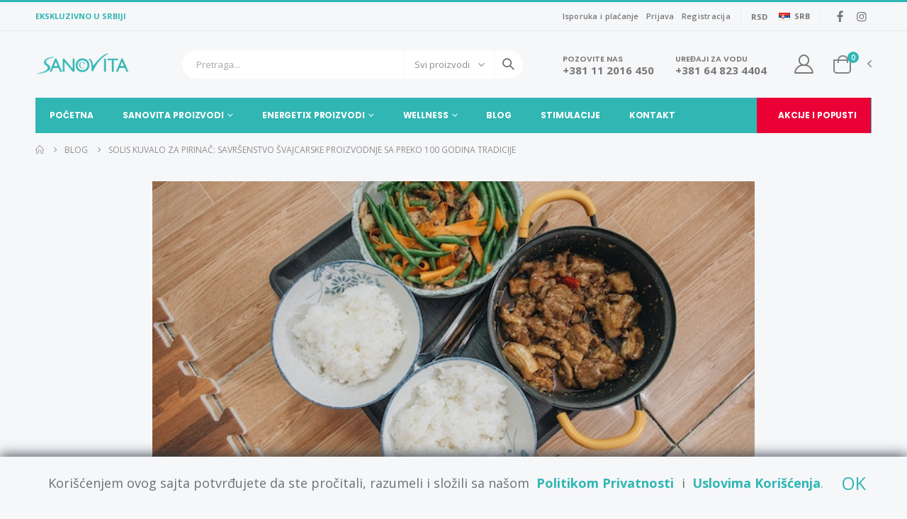

--- FILE ---
content_type: text/html; charset=UTF-8
request_url: https://sanovita.rs/blog/solis-kuvalo-za-pirinac-savrsenstvo-svajcarske-proizvodnje-sa-preko-100-godina-tradicije
body_size: 12501
content:
<!DOCTYPE html>
<html lang="sr-RS">
<head>
    <meta http-equiv="content-type" content="text/html; charset=utf-8">
    <meta name="viewport" content="width=device-width, initial-scale=1, shrink-to-fit=no" />
    <meta http-equiv="X-UA-Compatible" content="IE=edge">
    <title>Solis kuvalo za pirinač: Savršenstvo švajcarske proizvodnje sa preko 100 godina tradicije</title>

    <meta name="description" content="Solis, renomirana švajcarska kompanija sa više od 100 godina iskustva u proizvodnji kuhinjskih aparata, donosi nam Solis kuvalo za pirinač. Ovo inovativno kuvalo kombinuje vrhunski dizajn, visokokvalitetne materijale i tehnološke inovacije kako bi omogućilo savršeno kuvanje pirinča svaki put. U ovom tekstu ćemo istražiti razloge zašto je Solis kuvalo za pirinač izuzetan izbor za svaku kuhinju.">
        <meta name="copyright" content="Sanovita" />
            <meta name="author" content="Sanovita">
            <!-- Favicon-->
    <link rel="shortcut icon" type="image/x-icon" href="https://sanovita.rs/favicon.ico" />


    <link rel="canonical" href="https://sanovita.rs/blog/solis-kuvalo-za-pirinac-savrsenstvo-svajcarske-proizvodnje-sa-preko-100-godina-tradicije" />



    <!-- Open graph  -->
    <meta property="og:title" content="Solis kuvalo za pirinač: Savršenstvo švajcarske proizvodnje sa preko 100 godina tradicije">
    <meta property="og:type" content="website">
    <meta property="og:url" content="https://sanovita.rs/blog/solis-kuvalo-za-pirinac-savrsenstvo-svajcarske-proizvodnje-sa-preko-100-godina-tradicije">
    <meta property="og:image" content="https://sanovita.rs/storage/public/image/zdravo/solis-kuvalo-za-pirinac-savrsenstvo-svajcarske-proizvodnje-sa-preko-100-godina-tradicije-solis-kuvalo-za-pirinac-648ad195b74d6_thumb.jpg">
    <meta property="og:description" content="Solis, renomirana švajcarska kompanija sa više od 100 godina iskustva u proizvodnji kuhinjskih aparata, donosi nam Solis kuvalo za pirinač. Ovo inovativno kuvalo kombinuje vrhunski dizajn, visokokvalitetne materijale i tehnološke inovacije kako bi omogućilo savršeno kuvanje pirinča svaki put. U ovom tekstu ćemo istražiti razloge zašto je Solis kuvalo za pirinač izuzetan izbor za svaku kuhinju.">
    <meta property="og:site_name" content="Sanovita">
    
    <!-- Twitter Card  -->
    <meta name="twitter:card" content="summary_large_image">
    <meta name="twitter:site" content="Sanovita">
    <meta name="twitter:creator" content="Sanovita">
    <meta name="twitter:title" content="Solis kuvalo za pirinač: Savršenstvo švajcarske proizvodnje sa preko 100 godina tradicije">
    <meta name="twitter:description" content="Solis, renomirana švajcarska kompanija sa više od 100 godina iskustva u proizvodnji kuhinjskih aparata, donosi nam Solis kuvalo za pirinač. Ovo inovativno kuvalo kombinuje vrhunski dizajn, visokokvalitetne materijale i tehnološke inovacije kako bi omogućilo savršeno kuvanje pirinča svaki put. U ovom tekstu ćemo istražiti razloge zašto je Solis kuvalo za pirinač izuzetan izbor za svaku kuhinju.">
    <meta name="twitter:image" content="https://sanovita.rs/storage/public/image/zdravo/solis-kuvalo-za-pirinac-savrsenstvo-svajcarske-proizvodnje-sa-preko-100-godina-tradicije-solis-kuvalo-za-pirinac-648ad195b74d6_thumb.jpg">

    <script>
        WebFontConfig = {
                google: {
                    families: ['Open+Sans:300,400,600,700', 'Poppins:300,400,500,600,700,800', 'Oswald:300,400,500,600,700,800', 'Playfair+Display:900', 'Shadows+Into+Light:400']
                }
            };
            (function(d) {
                var wf = d.createElement('script'),
                    s = d.scripts[0];
                wf.src = 'https://sanovita.rs/assets/website/js/webfont.js';
                wf.async = true;
                s.parentNode.insertBefore(wf, s);
            })(document);
    </script>

    
    <link rel="stylesheet" href="https://sanovita.rs/assets/website/css/bootstrap.min.css">

    <!-- Main CSS File -->
    <link rel="stylesheet" href="https://sanovita.rs/assets/website/css/theme.css?v=2.0.8">
    <link rel="stylesheet" type="text/css" href="https://sanovita.rs/assets/website/vendor/fontawesome-free/css/all.min.css">
    <link rel="stylesheet" type="text/css"
        href="https://sanovita.rs/assets/website/vendor/simple-line-icons/css/simple-line-icons.min.css">

    <link href="https://sanovita.rs/assets/website/css/styles.css?v=2.0.8" rel="stylesheet" />

    <style >[wire\:loading], [wire\:loading\.delay], [wire\:loading\.inline-block], [wire\:loading\.inline], [wire\:loading\.block], [wire\:loading\.flex], [wire\:loading\.table], [wire\:loading\.grid], [wire\:loading\.inline-flex] {display: none;}[wire\:loading\.delay\.shortest], [wire\:loading\.delay\.shorter], [wire\:loading\.delay\.short], [wire\:loading\.delay\.long], [wire\:loading\.delay\.longer], [wire\:loading\.delay\.longest] {display:none;}[wire\:offline] {display: none;}[wire\:dirty]:not(textarea):not(input):not(select) {display: none;}input:-webkit-autofill, select:-webkit-autofill, textarea:-webkit-autofill {animation-duration: 50000s;animation-name: livewireautofill;}@keyframes livewireautofill { from {} }</style>
        <meta name="csrf-token" content="gaeWiFYa9OxXYEUhndPedTNbcKRSJCNHM15vvuCw" />
    <meta name="facebook-domain-verification" content="ql41hwe441a8m2bqktp2m12jb8q631" />
<script>
  window.dataLayer = window.dataLayer || [];
</script>
<!-- Google Tag Manager -->
<script>(function(w,d,s,l,i){w[l]=w[l]||[];w[l].push({'gtm.start':
new Date().getTime(),event:'gtm.js'});var f=d.getElementsByTagName(s)[0],
j=d.createElement(s),dl=l!='dataLayer'?'&l='+l:'';j.async=true;j.src=
'https://www.googletagmanager.com/gtm.js?id='+i+dl;f.parentNode.insertBefore(j,f);
})(window,document,'script','dataLayer','GTM-MM7GCHP');</script>
<!-- End Google Tag Manager -->

<!-- Meta Pixel Code -->
<script>
!function(f,b,e,v,n,t,s)
{if(f.fbq)return;n=f.fbq=function(){n.callMethod?
n.callMethod.apply(n,arguments):n.queue.push(arguments)};
if(!f._fbq)f._fbq=n;n.push=n;n.loaded=!0;n.version='2.0';
n.queue=[];t=b.createElement(e);t.async=!0;
t.src=v;s=b.getElementsByTagName(e)[0];
s.parentNode.insertBefore(t,s)}(window, document,'script', 'https://connect.facebook.net/en_US/fbevents.js');
fbq('init', '793209478868295');
fbq('track', 'PageView');
</script>
<noscript><img height="1" width="1" style="display:none" src=https://www.facebook.com/tr?id=793209478868295&ev=PageView&noscript=1 /></noscript>
<!-- End Meta Pixel Code -->

    



<script type="application/ld+json">{"@context":"https:\/\/schema.org","@type":"BlogPosting","mainEntityOfPage":{"@type":"WebPage","@id":"https:\/\/sanovita.rs\/blog\/solis-kuvalo-za-pirinac-savrsenstvo-svajcarske-proizvodnje-sa-preko-100-godina-tradicije"},"headline":"Solis kuvalo za pirinač: Savršenstvo švajcarske proizvodnje sa preko 100 godina tradicije","description":"Solis, renomirana švajcarska kompanija sa više od 100 godina iskustva u proizvodnji kuhinjskih aparata, donosi nam Solis kuvalo za pirinač. Ovo inovativno kuvalo kombinuje vrhunski dizajn, visokokvalitetne materijale i tehnološke inovacije kako bi omogućilo savršeno kuvanje pirinča svaki put. U ovom tekstu ćemo istražiti razloge zašto je Solis kuvalo za pirinač izuzetan izbor za svaku kuhinju.","image":"https:\/\/sanovita.rs\/storage\/public\/image\/zdravo\/solis-kuvalo-za-pirinac-savrsenstvo-svajcarske-proizvodnje-sa-preko-100-godina-tradicije-solis-kuvalo-za-pirinac-648ad195b74d6.jpg","publisher":{"@type":"Organization","name":"Sanovita","logo":{"@type":"ImageObject","url":"https:\/\/sanovita.rs\/assets\/website\/images\/sanovita-logo.png"}},"datePublished":"2023-06-15"}</script>


<script type="application/ld+json">{"@context":"http:\/\/schema.org","@type":"BreadcrumbList","itemListElement":[{"@type":"ListItem","position":1,"item":{"@id":"https:\/\/sanovita.rs","name":"Početna"}},{"@type":"ListItem","position":2,"item":{"@id":"https:\/\/sanovita.rs\/blog","name":"Blog"}}]}</script>




</head><body>
    <!-- Google Tag Manager (noscript) -->
    <noscript><iframe src="https://www.googletagmanager.com/ns.html?id=GTM-MM7GCHP" height="0" width="0" style="display:none;visibility:hidden"></iframe></noscript>
    <!-- End Google Tag Manager (noscript) -->
    <div class="page-wrapper ">
  <header class="header">
    <div class="header-top">
      <div class="container">
        <div class="header-left d-none d-sm-block">
          
          <p class="top-message text-uppercase"><p>            </p><p>            </p><p><font color="#30b6b3"><b>EKSKLUZIVNO U SRBIJI</b></font></p>
              <p></p>
              <p></p></p>
                  </div><!-- End .header-left -->
        <div class="header-right header-dropdowns ml-0 ml-sm-auto w-sm-100">
          <div class="header-dropdown dropdown-expanded mr-md-3 mr-lg-0 pr-0 d-none d-lg-block">
            <div class="header-menu">
              <ul>
                <li><a href="https://sanovita.rs/isporuka-placanje">Isporuka i plaćanje</a></li>
                                <li><a href="https://sanovita.rs/prijava">Prijava</a></li>
                <li><a href="https://sanovita.rs/registracija">Registracija</a></li>
                
              </ul>
            </div><!-- End .header-menu -->
          </div><!-- End .header-dropown -->

          <span class="separator d-none d-lg-inline-block"></span>
          <b>RSD</b>

          <div class="header-dropdown ">
                        <b class="ml-0 ml-md-4 mr-auto mr-sm-3 mr-md-0"><i
                class="flag-rs flag"></i>SRB</b>
            <div class="header-menu" id="corelated_lang_pages">
              <ul>
                                                                <li><a href="https://sanovita.rs/me/blog/solis-kuvalo-za-pirinac-savrsenstvo-svajcarske-proizvodnje-sa-preko-100-godina-tradicije" id="corelated_lang_pages_sr_ME"><i
                      class="flag-me flag mr-2"></i>CG</a></li>
                                                <li><a href="https://sanovita.rs/sr-ba/blog/solis-kuvalo-za-pirinac-savrsenstvo-svajcarske-proizvodnje-sa-preko-100-godina-tradicije" id="corelated_lang_pages_sr_BA"><i
                      class="flag-ba flag mr-2"></i>RS</a></li>
                                                <li><a href="https://sanovita.rs/ba/blog/solis-kuvalo-za-pirinac-savrsenstvo-svajcarske-proizvodnje-sa-preko-100-godina-tradicije" id="corelated_lang_pages_ba_BA"><i
                      class="flag-ba flag mr-2"></i>BIH</a></li>
                                                <li><a href="https://sanovita.rs/hr/blog/solis-kuvalo-za-pirinac-savrsenstvo-svajcarske-proizvodnje-sa-preko-100-godina-tradicije" id="corelated_lang_pages_hr_HR"><i
                      class="flag-hr flag mr-2"></i>HRK</a></li>
                                                <li><a href="https://sanovita.rs/mk/blog/solis-kuvalo-za-pirinac-savrsenstvo-svajcarske-proizvodnje-sa-preko-100-godina-tradicije" id="corelated_lang_pages_mk_MK"><i
                      class="flag-mk flag mr-2"></i>MAK</a></li>
                                                <li><a href="https://sanovita.rs/si/blog/solis-kuvalo-za-pirinac-savrsenstvo-svajcarske-proizvodnje-sa-preko-100-godina-tradicije" id="corelated_lang_pages_sl_SI"><i
                      class="flag-si flag mr-2"></i>SLO</a></li>
                              </ul>
            </div><!-- End .header-menu -->
          </div>

          

          <span class="separator"></span>

          <div class="social-icons">
            <a href="https://www.facebook.com/@sanovita.rs"
              class="social-icon social-facebook icon-facebook" target="_blank"></a>                         <a href="https://www.instagram.com/sanovita.rs/"
              class="social-icon social-instagram icon-instagram" target="_blank"></a>                       </div><!-- End .social-icons -->
        </div><!-- End .header-right -->
      </div><!-- End .container -->
    </div>

    <div class="header-middle sticky-header" data-sticky-options="{'mobile': true}">
      <div class="container">
        <div class="header-left col-lg-2  w-auto pl-0">

          
          <a href="https://sanovita.rs" class="logo">
            <img src="https://sanovita.rs/assets/website/images/sanovita-logo.png" alt="Sanovita">
            <img src="https://sanovita.rs/assets/website/images/sanovita-logo-white.png" alt="Sanovita">
          </a>
                  </div><!-- End .header-left -->

        <div class="header-right w-lg-max">

          <div id='header_search_bar_container' class="header_search_bar">
            <div
              class="header-icon header-icon header-search header-search-inline header-search-category w-lg-max ml-3 mr-xl-4">
              <a href="#" class="search-toggle" role="button"><i class="icon-search-3"></i></a>
              <form action="https://sanovita.rs/pretraga" method="get">
                <div class="header-search-wrapper">
                                    <input type="search" class="search_input form-control" value=""
                    name="pretraga"
                    data-nemarezultata="Nema rezultata"
                    placeholder="Pretraga..." autocomplete='off' required>
                  <div class="select-custom">
                    <select id="cat" name="kategorija">
                      <option value="">Svi proizvodi</option>
                                            <option                         value="kozmetika">Kozmetika</option>
                                            <option                         value="dijetetski-suplementi">Dijetetski suplementi</option>
                                            <option                         value="zeolit-proizvodi">Zeolit-proizvodi</option>
                                            <option                         value="hidrogenizacija-vode">Hidrogenizacija vode</option>
                                            <option                         value="preciscavanje-vazduha">Prečišćavanje vazduha</option>
                                            <option                         value="linija-za-kucu">Linija za kuću</option>
                                            <option                         value="preciscavanje-vode">Prečišćavanje vode</option>
                                            <option                         value="omeksavanje-vode">Omekšavanje vode</option>
                                            <option                         value="setovi-proizvoda">Setovi proizvoda</option>
                                            <option                         value="superhrana">Superhrana</option>
                                            <option                         value="nakit">Nakit</option>
                                            <option                         value="wellness">Wellness</option>
                                          </select>
                  </div><!-- End .select-custom -->
                  <button class="btn icon-magnifier" type="submit"></button>
                </div><!-- End .header-search-wrapper -->
              </form>
            </div>
            <div class="search_suggestion"></div>
          </div><!-- End .header-search -->

          <div class="header-contact d-none d-lg-flex align-items-center ml-auto pl-1  pr-xl-2">
                        <h6 class="pt-1 mr-5">
<span>Pozovite nas﻿</span><a href="tel:+381 11 2016 450" class="  font1 myphone">+381 11 2016 450 </a></h6>
<h6 class="pt-1">uređaji za vodu<a href="tel:+381 64 823 44 15" class="  font1 myphone">+381 64 823 4404</a></h6>
            
                      </div>
                    <a href="https://sanovita.rs/prijava" class="header-icon header-icon-user text-body"><i class="icon-user-2"></i></a>
                    <div class="dropdown cart-dropdown">
            <a href="#" title="Korpa" class="dropdown-toggle dropdown-arrow cart-toggle"
              role="button" data-toggle="dropdown" aria-haspopup="true" aria-expanded="false" data-display="static">
              <i class="minicart-icon"></i>
              <div wire:id="0jwenOjd6p9gWPgKu4oL" wire:initial-data="{&quot;fingerprint&quot;:{&quot;id&quot;:&quot;0jwenOjd6p9gWPgKu4oL&quot;,&quot;name&quot;:&quot;website.cart.cart-counter&quot;,&quot;locale&quot;:&quot;sr_SR&quot;,&quot;path&quot;:&quot;blog\/solis-kuvalo-za-pirinac-savrsenstvo-svajcarske-proizvodnje-sa-preko-100-godina-tradicije&quot;,&quot;method&quot;:&quot;GET&quot;,&quot;v&quot;:&quot;acj&quot;},&quot;effects&quot;:{&quot;listeners&quot;:[&quot;cart_updated&quot;]},&quot;serverMemo&quot;:{&quot;children&quot;:[],&quot;errors&quot;:[],&quot;htmlHash&quot;:&quot;7ca1b994&quot;,&quot;data&quot;:[],&quot;dataMeta&quot;:[],&quot;checksum&quot;:&quot;a748eec933d350e69a66bf52c76b130398b0d519db31e3b701c4aa7973dc03ac&quot;}}">
    <span class="cart-count badge-circle">0</span>
</div>

<!-- Livewire Component wire-end:0jwenOjd6p9gWPgKu4oL -->            </a>
            <div class="cart-overlay"></div>
            <div wire:id="g6cG65yJHqH7PmufzaXU" wire:initial-data="{&quot;fingerprint&quot;:{&quot;id&quot;:&quot;g6cG65yJHqH7PmufzaXU&quot;,&quot;name&quot;:&quot;website.cart.cart-dropdown&quot;,&quot;locale&quot;:&quot;sr_SR&quot;,&quot;path&quot;:&quot;blog\/solis-kuvalo-za-pirinac-savrsenstvo-svajcarske-proizvodnje-sa-preko-100-godina-tradicije&quot;,&quot;method&quot;:&quot;GET&quot;,&quot;v&quot;:&quot;acj&quot;},&quot;effects&quot;:{&quot;listeners&quot;:[&quot;cart_updated&quot;,&quot;cart_rerender&quot;]},&quot;serverMemo&quot;:{&quot;children&quot;:[],&quot;errors&quot;:[],&quot;htmlHash&quot;:&quot;dd061180&quot;,&quot;data&quot;:[],&quot;dataMeta&quot;:[],&quot;checksum&quot;:&quot;8439e8b119aba7e541f064b6c1143c8babe23c2752b83f0100e7618d9b3d5fed&quot;}}" class="dropdown-menu mobile-cart">
  <a href="#" title="Zatvori" class="btn-close">×</a>

  <div class="dropdownmenu-wrapper custom-scrollbar">
    <div class="dropdown-cart-header">Korpa</div>
    <!-- End .dropdown-cart-header -->

    <div class="dropdown-cart-products">

      
    </div><!-- End .cart-product -->

        <div class="dropdown-cart-total d-block">
      <span class="font-weight-normal">UKUPNO:</span>
      <span class="cart-total-price float-right font-weight-normal">0.00</span>
      <br>
      <span class="font-weight-normal">POPUST :</span>
      <span class="cart-total-price float-right font-weight-normal">0.00</span>
      <br>
      <span>SVE UKUPNO:</span>
      <span class="cart-total-price float-right">0.00 RSD
      </span>
    </div><!-- End .dropdown-cart-total -->

    <div class="dropdown-cart-action">
      <a href="https://sanovita.rs/korpa" class="btn btn-gray btn-block view-cart">Korpa</a>
      <a href="https://sanovita.rs/zavrsi-kupovinu" class="btn btn-green btn-block">Završi kupovinu</a>
    </div><!-- End .dropdown-cart-total -->
  </div><!-- End .dropdownmenu-wrapper -->
</div><!-- End .dropdown-menu -->
<!-- Livewire Component wire-end:g6cG65yJHqH7PmufzaXU -->          </div><!-- End .dropdown -->
          <button class="mobile-menu-toggler mr-2" type="button">
            <i class="fas fa-bars"></i>
          </button>
        </div><!-- End .header-right -->
      </div><!-- End .container -->
    </div>
    <div class="header-bottom sticky-header d-lg-block d-none" data-sticky-options="{'mobile': false}">
      <div class="container">
        <div class="header-left">
                    <a href="https://sanovita.rs" class="logo">
            <img src="https://sanovita.rs/assets/website/images/sanovita-logo-white.png" alt="Sanovita">
          </a>
          
        </div>
        <div class="header-center">
          <nav class="main-nav w-100 w-lg-max bg-primary">
            <ul class="menu">
              <li class="">
                <a href="https://sanovita.rs">Početna</a>
              </li>
              <li>
                <label class="sf-with-ul">Sanovita Proizvodi</label>
                <div class="megamenu megamenu-fixed-width megamenu-3cols">
                  <div class="row">
                    <div class="col-lg-8">
                      <div class="row">

                                                                        <div class="col-12 p-1">
                          <a class="nolink d-flex flex-row" href="https://sanovita.rs/kategorije/kozmetika" style="cursor: pointer;">
                                                        <span class="pt-1">Kozmetika</span>
                          </a>
                                                  </div>
                                                                        <div class="col-12 p-1">
                          <a class="nolink d-flex flex-row" href="https://sanovita.rs/kategorije/dijetetski-suplementi" style="cursor: pointer;">
                                                        <span class="pt-1">Dijetetski suplementi</span>
                          </a>
                                                  </div>
                                                                        <div class="col-12 p-1">
                          <a class="nolink d-flex flex-row" href="https://sanovita.rs/kategorije/zeolit-proizvodi" style="cursor: pointer;">
                                                        <span class="pt-1">Zeolit-proizvodi</span>
                          </a>
                                                  </div>
                                                                        <div class="col-12 p-1">
                          <a class="nolink d-flex flex-row" href="https://sanovita.rs/kategorije/hidrogenizacija-vode" style="cursor: pointer;">
                                                        <span class="pt-1">Hidrogenizacija vode</span>
                          </a>
                                                  </div>
                                                                        <div class="col-12 p-1">
                          <a class="nolink d-flex flex-row" href="https://sanovita.rs/kategorije/preciscavanje-vazduha" style="cursor: pointer;">
                                                        <span class="pt-1">Prečišćavanje vazduha</span>
                          </a>
                                                  </div>
                                                                        <div class="col-12 p-1">
                          <a class="nolink d-flex flex-row" href="https://sanovita.rs/kategorije/linija-za-kucu" style="cursor: pointer;">
                                                        <span class="pt-1">Linija za kuću</span>
                          </a>
                                                  </div>
                                                                        <div class="col-12 p-1">
                          <a class="nolink d-flex flex-row" href="https://sanovita.rs/kategorije/preciscavanje-vode" style="cursor: pointer;">
                                                        <span class="pt-1">Prečišćavanje vode</span>
                          </a>
                          
                          <ul class="submenu">

                                                        <li><a href="https://sanovita.rs/kategorije/profesionalni-uredaji-za-preciscavanje-vode">
                                                                <span class="pt-1">Profesionalni uređaji za prečišćavanje vode</span>
                              </a>
                            </li>

                                                      </ul>
                                                  </div>
                                                                        <div class="col-12 p-1">
                          <a class="nolink d-flex flex-row" href="https://sanovita.rs/kategorije/omeksavanje-vode" style="cursor: pointer;">
                                                        <span class="pt-1">Omekšavanje vode</span>
                          </a>
                          
                          <ul class="submenu">

                                                        <li><a href="https://sanovita.rs/kategorije/profesionalni-uredaji-za-omeksavanje-vode">
                                                                <span class="pt-1">Profesionalni uređaji za omekšavanje vode</span>
                              </a>
                            </li>

                                                      </ul>
                                                  </div>
                                                                        <div class="col-12 p-1">
                          <a class="nolink d-flex flex-row" href="https://sanovita.rs/kategorije/setovi-proizvoda" style="cursor: pointer;">
                                                        <span class="pt-1">Setovi proizvoda</span>
                          </a>
                                                  </div>
                                                                        <div class="col-12 p-1">
                          <a class="nolink d-flex flex-row" href="https://sanovita.rs/kategorije/superhrana" style="cursor: pointer;">
                                                        <span class="pt-1">Superhrana</span>
                          </a>
                                                  </div>
                                                                                              </div>
                    </div>
                    <div class="col-lg-4 p-0">
                      
                    </div>
                  </div>

                </div>
                <!-- End .megamenu -->
              </li>



              
                                                                                                                                                                        
                            <li
                class="mega-menu-activator ">
                <a href="https://sanovita.rs/kategorije/nakit" onclick="funGoTo(`https://sanovita.rs/kategorije/nakit`)">Energetix
                  Proizvodi</a>
                

                                <div class="megamenu  mega-menu-fullwidth">
                  <div class="mcontent">
                                        <div class="row pt-4">
                                                                                        <div class="col-3 pl-5">                         <a class="menu_item_main d-flex flex-row" href="https://sanovita.rs/kategorije/za-nju">
                                                    <span class="pt-1">Za nju</span>
                        </a>
                        
                        <ul class="submenu">

                                                    <li><a href="https://sanovita.rs/kategorije/narukvice" class="text-transform-none">
                                                            <span class="pt-1">Narukvice</span>
                            </a>
                          </li>

                                                    <li><a href="https://sanovita.rs/kategorije/ogrlice" class="text-transform-none">
                                                            <span class="pt-1">Ogrlice</span>
                            </a>
                          </li>

                                                    <li><a href="https://sanovita.rs/kategorije/nausnice" class="text-transform-none">
                                                            <span class="pt-1">Naušnice</span>
                            </a>
                          </li>

                                                    <li><a href="https://sanovita.rs/kategorije/prstenovi" class="text-transform-none">
                                                            <span class="pt-1">Prstenovi</span>
                            </a>
                          </li>

                                                    <li><a href="https://sanovita.rs/kategorije/nakit-za-stopala" class="text-transform-none">
                                                            <span class="pt-1">Nakit za stopala</span>
                            </a>
                          </li>

                                                    <li><a href="https://sanovita.rs/kategorije/brosevi" class="text-transform-none">
                                                            <span class="pt-1">Broševi</span>
                            </a>
                          </li>

                                                  </ul>
                                                </div>                                                                       <div class="col-3 pl-5">                         <a class="menu_item_main d-flex flex-row" href="https://sanovita.rs/kategorije/za-njega">
                                                    <span class="pt-1">Za njega</span>
                        </a>
                        
                        <ul class="submenu">

                                                    <li><a href="https://sanovita.rs/kategorije/narukvice-1" class="text-transform-none">
                                                            <span class="pt-1">Narukvice</span>
                            </a>
                          </li>

                                                    <li><a href="https://sanovita.rs/kategorije/ogrlice-1" class="text-transform-none">
                                                            <span class="pt-1">Ogrlice</span>
                            </a>
                          </li>

                                                    <li><a href="https://sanovita.rs/kategorije/nausnice-1" class="text-transform-none">
                                                            <span class="pt-1">Naušnice</span>
                            </a>
                          </li>

                                                    <li><a href="https://sanovita.rs/kategorije/prstenovi-1" class="text-transform-none">
                                                            <span class="pt-1">Prstenovi</span>
                            </a>
                          </li>

                                                  </ul>
                                                </div>                                                                       <div class="col-3 pl-5">                         <a class="menu_item_main d-flex flex-row" href="https://sanovita.rs/kategorije/za-decu">
                                                    <span class="pt-1">Za decu</span>
                        </a>
                        
                        <ul class="submenu">

                                                    <li><a href="https://sanovita.rs/kategorije/narukvice-1-2" class="text-transform-none">
                                                            <span class="pt-1">Narukvice</span>
                            </a>
                          </li>

                                                    <li><a href="https://sanovita.rs/kategorije/ogrlice-1-2" class="text-transform-none">
                                                            <span class="pt-1">Ogrlice</span>
                            </a>
                          </li>

                                                    <li><a href="https://sanovita.rs/kategorije/nausnice-1-2" class="text-transform-none">
                                                            <span class="pt-1">Naušnice</span>
                            </a>
                          </li>

                                                  </ul>
                                                </div>                                                                       <div class="col-3 pl-5">                         <a class="menu_item_main d-flex flex-row" href="https://sanovita.rs/kategorije/za-ljubitelje-zivotinja">
                                                    <span class="pt-1">Za ljubitelje životinja</span>
                        </a>
                        
                        <ul class="submenu">

                                                    <li><a href="https://sanovita.rs/kategorije/ljubitelji-zivotinja" class="text-transform-none">
                                                            <span class="pt-1">Ljubitelji životinja</span>
                            </a>
                          </li>

                                                    <li><a href="https://sanovita.rs/kategorije/zivotinje" class="text-transform-none">
                                                            <span class="pt-1">Životinje</span>
                            </a>
                          </li>

                                                  </ul>
                                                                                                                                              <a class="menu_item_main d-flex flex-row" href="https://sanovita.rs/kategorije/sportex">
                                                    <span class="pt-1">SportEX</span>
                        </a>
                                                                                                                                              <a class="menu_item_main d-flex flex-row" href="https://sanovita.rs/kategorije/satovi">
                                                    <span class="pt-1">Satovi</span>
                        </a>
                                                                                                                                              <a class="menu_item_main d-flex flex-row" href="https://sanovita.rs/kategorije/ukrasno-pakovanje">
                                                    <span class="pt-1">Ukrasno pakovanje</span>
                        </a>
                                                                                                    </div>                   </div>
                  <div class="mcontent-header-5imgs">
                                           </div>
                </div>
        </div>
        <!-- End .megamenu -->
                </li>
        
                      
                      <li class="">
          <a href="https://sanovita.rs/kategorije/wellness"
            onclick="funGoTo(`https://sanovita.rs/kategorije/wellness`)">Wellness</a>

                    <div class="megamenu megamenu-fixed-width megamenu-3cols">
            <div class="row">
              <div class="col-lg-8">
                <div class="row">
                  
                  <div class="col-12 p-1">
                    <a class="menu_item_main d-flex flex-row" href="https://sanovita.rs/kategorije/magneti-za-telo">
                                            <span class="pt-1">Magneti za telo</span>
                    </a>
                                      </div>
                  
                  <div class="col-12 p-1">
                    <a class="menu_item_main d-flex flex-row" href="https://sanovita.rs/kategorije/voda">
                                            <span class="pt-1">Voda</span>
                    </a>
                                      </div>
                  
                  <div class="col-12 p-1">
                    <a class="menu_item_main d-flex flex-row" href="https://sanovita.rs/kategorije/pokret">
                                            <span class="pt-1">Pokret</span>
                    </a>
                                      </div>
                  
                  <div class="col-12 p-1">
                    <a class="menu_item_main d-flex flex-row" href="https://sanovita.rs/kategorije/opustanje">
                                            <span class="pt-1">Opuštanje</span>
                    </a>
                                      </div>
                  
                  <div class="col-12 p-1">
                    <a class="menu_item_main d-flex flex-row" href="https://sanovita.rs/kategorije/za-vaseg-ljubimca">
                                            <span class="pt-1">Za vašeg ljubimca</span>
                    </a>
                                      </div>
                  
                  <div class="col-12 p-1">
                    <a class="menu_item_main d-flex flex-row" href="https://sanovita.rs/kategorije/wellness/masaza">
                                            <span class="pt-1">Masaža</span>
                    </a>
                                      </div>
                                  </div>
              </div>
              <div class="col-lg-4 p-0">
                
              </div>
            </div>
          </div>

          <!-- End .megamenu -->
                  </li>



        
        

        <li class="">
          <a href="https://sanovita.rs/blog">Blog</a>
        </li>
        <li class="">
          <a href="https://sanovita.rs/stimulacije">Stimulacije</a>
        </li>
        
        
        <li class="">
          <a href="https://sanovita.rs/kontakt">Kontakt</a>
        </li>



        <li class="float-right bg-red "><a
            href="https://sanovita.rs/akcije-popusti" class="pl-5">
            
            Akcije i popusti          </a></li>
        </ul>
        </nav>
      </div>
      <div class="header-right">
        <div class="header-search header-icon header-search-inline header-search-category w-lg-max">
          <a href="#" class="search-toggle" role="button"><i class="icon-search-3"></i></a>
          <form action="https://sanovita.rs/pretraga" method="get">
            <div class="header-search-wrapper">
              <input type="search" class="form-control" value=""
                name="pretraga"  placeholder="Pretraga..." required>
              <div class="select-custom">
                <select id="cat" name="kategorija">
                  <option value="">Sve kategorije</option>
                                    <option                     value="kozmetika">Kozmetika</option>
                                    <option                     value="dijetetski-suplementi">Dijetetski suplementi</option>
                                    <option                     value="zeolit-proizvodi">Zeolit-proizvodi</option>
                                    <option                     value="hidrogenizacija-vode">Hidrogenizacija vode</option>
                                    <option                     value="preciscavanje-vazduha">Prečišćavanje vazduha</option>
                                    <option                     value="linija-za-kucu">Linija za kuću</option>
                                    <option                     value="preciscavanje-vode">Prečišćavanje vode</option>
                                    <option                     value="omeksavanje-vode">Omekšavanje vode</option>
                                    <option                     value="setovi-proizvoda">Setovi proizvoda</option>
                                    <option                     value="superhrana">Superhrana</option>
                                    <option                     value="nakit">Nakit</option>
                                    <option                     value="wellness">Wellness</option>
                                  </select>
              </div><!-- End .select-custom -->
              <button class="btn p-0 icon-search-3" type="submit"></button>
            </div><!-- End .header-search-wrapper -->
          </form>
        </div><!-- End .header-search -->

      </div>
    </div><!-- End .container -->
</div><!-- End .header-bottom -->

<div id='header_search_bar_container_mobile' class="header_search_bar">
  <div class="header_search_mobile">
    <form action="https://sanovita.rs/pretraga" method="get">
      <div class="header-search-wrapper_mobile">
        <input type="hidden" value="all" id="cat_mobile" />
                <input type="search" class="search_input form-control" value=""
          name="pretraga"   data-nemarezultata="Nema rezultata"
          placeholder="Pretraga..." autocomplete='off' required>
        <button class="btn icon-magnifier" type="submit"></button>
      </div><!-- End .header-search-wrapper -->
    </form>
  </div>
  <div class="search_suggestion"></div>
</div><!-- End .header-search -->

</header><!-- End .header -->    


<main class="main">
  <nav aria-label="breadcrumb" class="breadcrumb-nav">
    <div class="container">
      <ol class="breadcrumb">
        <li class="breadcrumb-item"><a href="https://sanovita.rs"><i class="icon-home"></i></a></li>
        <li class="breadcrumb-item"><a href="https://sanovita.rs/blog">Blog</a></li>
        <li class="breadcrumb-item active" aria-current="page">Solis kuvalo za pirinač: Savršenstvo švajcarske proizvodnje sa preko 100 godina tradicije</li>
      </ol>
    </div><!-- End .container -->
  </nav>

  <div class="container bg-transparent">
    <div class="row justify-content-lg-center">
      <div class="col-lg-9 ">
        <article class="post single">
          <div class="post-media">
            <img src="https://sanovita.rs/storage/public/image/zdravo/solis-kuvalo-za-pirinac-savrsenstvo-svajcarske-proizvodnje-sa-preko-100-godina-tradicije-solis-kuvalo-za-pirinac-648ad195b74d6.jpg" alt="Solis kuvalo za pirinač: Savršenstvo švajcarske proizvodnje sa preko 100 godina tradicije">
          </div><!-- End .post-media -->

          <div class="post-body">
            <div class="post-date">
              <span class="day">15</span>
              <span class="month">Jun</span>
            </div><!-- End .post-date -->

            <h1 class="post-title">Solis kuvalo za pirinač: Savršenstvo švajcarske proizvodnje sa preko 100 godina tradicije</h1>


            <div class="post-content mt-5">
              <p><strong style="font-size: 1.5em;">Pouzdanost švajcarske proizvodnje</strong></p>
<p> </p>
<p>Solis je sinonim za <strong>kvalitet i pouzdanost,</strong> a njihova duga tradicija proizvodnje kuhinjskih aparata potvrđuje njihovu posvećenost izradi izuzetnih proizvoda. Svako <strong>Solis kuvalo za pirinač</strong> proizvedeno je u skladu sa strogim švajcarskim standardima kvaliteta i podvrgnuto je detaljnim testiranjima kako bi se garantovala <strong>izvanredna performansa</strong>. Ova posvećenost kvalitetu obezbeđuje dugotrajnost i pouzdanost <strong>Solis kuvala za pirinač</strong>, što je od ključnog značaja za svakog korisnika.</p>
<p> </p>
<h2><strong>Napredne tehnološke karakteristike</strong></h2>
<p> </p>
<p>Solis kuvalo za pirinač poseduje napredne tehnološke karakteristike koje ga izdvajaju od drugih sličnih proizvoda na tržištu. Jedna od tih karakteristika je <strong>inteligentni senzor za pirinač</strong> koji automatski prilagođava vreme i temperaturu kuvanja kako bi se postigao <strong>savršeno kuvan pirinač</strong>. Ovaj senzor omogućava ravnomerno kuvanje pirinča bez obzira na vrstu i količinu. Pored toga, <strong>Solis kuvalo za pirinač</strong> ima i funkciju održavanja toplote koja održava <strong>pirinač svežim i toplim</strong> sve dok se ne posluži. To je posebno korisno za domaćinstva koja žele da uživaju u vrućem pirinču tokom obroka.</p>
<p> </p>
<h2><strong>Jednostavnost upotrebe i održavanja</strong></h2>
<p> </p>
<blockquote>
<p><strong>Solis kuvalo za pirinač</strong> je dizajnirano sa naglaskom na jednostavnosti upotrebe i održavanja. Intuitivni kontrolni panel omogućava korisnicima da lako podešavaju željene postavke i pratite napredak kuvanja. Kuvalo ima i <strong>neprianjajuću</strong> unutrašnjost koja sprečava <strong>lepljenje pirinča</strong> i olakšava čišćenje nakon upotrebe.</p>
</blockquote>
<p> </p>
<p>Solis kuvalo za pirinač je dizajnirano sa pažnjom prema detaljima, pružajući korisnicima ne samo <strong>vrhunski kvalitet</strong>, već i estetski privlačan aparat koji će se savršeno uklopiti u svaku kuhinju. Sa svojim modernim i elegantnim izgledom, <strong>Solis kuvalo za pirinač</strong> predstavlja spoj funkcionalnosti i estetike. Korišćenje ovog kuvala prestavlja veliki užitak u spremanju i njegovom vrhunskom kvalitetu a posebno kada  posle spremanja možemo da uživamo u <strong>kvalitetnom i ukusnom obroku</strong> koji spremimo na pari. Prednost je takodje u tome sto u ovom kuvalu mozemo pored pirinca da spremamo raznvrsno povrće, riba, morski plodovi i  piletina. Kuvajuci u ovom <strong>Solis kuvalu </strong>hrana zadržava sva svoja korisna svojstva.</p>
<p><strong>Solis kuvalo za pirinač </strong>je neizostavan dodatak svakoj kuhinji, pružajući vrhunsku kvalitetu i pouzdanost koje se mogu očekivati od <strong>švajcarskog proizvoda sa preko 100 godina tradicije</strong>. Sa naprednim tehnološkim karakteristikama, jednostavnom upotrebom i održavanjem, <strong>Solis kuvalo za pirinač</strong> postaje nezamenljiv uređaj za svakog ljubitelja pirinča. Bez obzira da li pripremate obrok za porodicu ili želite impresionirati goste, <strong>Solis kuvalo za pirinač</strong> će vam pomoći da postignete <strong>savršeno kuvan pirinač</strong> svaki put. Izaberite Solis kuvalo za pirinač i uživajte u vrhunskom kvalitetu i ukusu svog omiljenog jela!</p>
<p><a href="/proizvod/kuvalo-za-pirinac" target="_blank">Solis kuvalo za pirinač: Savršenstvo švajcarske proizvodnje sa preko 100 godina tradicije</a><span style="font-size: 16em;">﻿</span></p>
            </div><!-- End .post-content -->

            <div class="post-share">
              <h3 class="d-flex align-items-center">
                <i class="fas fa-share"></i>
                Podeli              </h3>
              <div class="social-icons">
                <a href="javascript:;" data-sharer="facebook" data-title="Solis kuvalo za pirinač: Savršenstvo švajcarske proizvodnje sa preko 100 godina tradicije"
                  data-url="https://sanovita.rs/blog/solis-kuvalo-za-pirinac-savrsenstvo-svajcarske-proizvodnje-sa-preko-100-godina-tradicije" class="social-icon social-facebook" title="Facebook">
                  <i class="icon-facebook"></i>
                </a>
                <a href="javascript:;" class="social-icon social-twitter" data-sharer="twitter"
                  data-title="Solis kuvalo za pirinač: Savršenstvo švajcarske proizvodnje sa preko 100 godina tradicije" data-url="https://sanovita.rs/blog/solis-kuvalo-za-pirinac-savrsenstvo-svajcarske-proizvodnje-sa-preko-100-godina-tradicije" title="Twitter">
                  <i class="icon-twitter"></i>
                </a>
                <a href="javascript:;" class="social-icon social-linkedin" data-sharer="linkedin"
                  data-title="Solis kuvalo za pirinač: Savršenstvo švajcarske proizvodnje sa preko 100 godina tradicije" data-url="https://sanovita.rs/blog/solis-kuvalo-za-pirinac-savrsenstvo-svajcarske-proizvodnje-sa-preko-100-godina-tradicije" title="Linkedin">
                  <i class="fab fa-linkedin-in"></i>
                </a>
                <a href="javascript:;" class="social-icon social-mail" data-sharer="email"
                  data-title="Solis kuvalo za pirinač: Savršenstvo švajcarske proizvodnje sa preko 100 godina tradicije" data-url="https://sanovita.rs/blog/solis-kuvalo-za-pirinac-savrsenstvo-svajcarske-proizvodnje-sa-preko-100-godina-tradicije"
                  data-subject="Hey! Check out that URL" title="Email">
                  <i class="icon-mail-alt"></i>
                </a>
              </div><!-- End .social-icons -->
            </div><!-- End .post-share -->

          </div><!-- End .post-body -->
        </article><!-- End .post -->


                <hr class="mt-2 mb-1">
        <div class="related-posts">
          <h4>Povezani Proizvodi</h4>

          <div class="owl-carousel owl-theme related-posts-carousel owl-loaded owl-drag show-nav-hover" data-owl-options="{
            'dots': false,
            'nav': true
          }">

            <div class="owl-stage-outer">
              <div class="owl-stage">
                                <div class="owl-item">
                  <article class="post">
                    <div class="post-media zoom-effect">
                      <a href="https://sanovita.rs/proizvod/kuvalo-za-pirinac">
                        <img src="https://sanovita.rs/storage/public/image/solis-817_thumb.jpg"
                          alt="Kuvalo za pirinač">
                      </a>
                    </div><!-- End .post-media -->

                    <div class="post-body">
                      <h2 class="post-title">
                        <a href="https://sanovita.rs/proizvod/kuvalo-za-pirinac">Kuvalo za pirinač</a>
                      </h2>

                      <div class="post-content">
                        <p>﻿﻿﻿﻿﻿﻿﻿﻿﻿﻿SOLIS - švajcarska firma sa preko 100 godina tradicije, konačno i u Re...</p>
                      </div><!-- End .post-content -->
                    </div><!-- End .post-body -->
                  </article>
                </div>
                              </div>
            </div>
            <div class="owl-nav "><button type="button" title="nav" role="presentation" class="owl-prev"><i
                  class="icon-angle-left"></i></button><button type="button" title="nav" role="presentation"
                class="owl-next"><i class="icon-angle-right"></i></button></div>
            <div class="owl-dots disabled"></div>
          </div><!-- End .owl-carousel -->
        </div><!-- End .related-posts -->
        
        

        
      </div><!-- End .col-lg-9 -->

      
      
    </div><!-- End .row -->
  </div><!-- End .container -->
</main>
    
    <footer class="footer">
  <div class="footer-middle">
    <div class="container">
      <div class="row">
        <div class="col-lg-3 col-md-4 mb-2 mb-md-0">
          <div class="widget widget-contact-info">
            <h4 class="widget-title">Kontakt Informacije</h4>
            <ul class="contact-info">
              <li>
                <span class="contact-info-label">Adresa:</span>Prve Pruge 1d,<br />
Zemun, Beograd
              </li>
                            <li>
                <span class="contact-info-label">Telefon:</span><a
                  href="tel:+381 11 2016 450, +381 64 823 44 04 (uređaji za vodu)">+381 11 2016 450, +381 64 823 44 04 (uređaji za vodu)</a>
              </li>
                                          <li>
                <span class="contact-info-label">Email:</span> <a href="/cdn-cgi/l/email-protection#c5b5b7aaa1a4afa485b6a4abaab3acb1a4ebb7b6"><span class="__cf_email__" data-cfemail="28585a474c494249685b4946475e415c49065a5b">[email&#160;protected]</span></a>
              </li>
                            <li>
                <span class="contact-info-label">Radni dani/sati:</span>
                Ponedeljak - Petak 09-17 h<br />
Subota i nedelja su neradni dani
              </li>
            </ul>
            
          </div><!-- End .widget -->
        </div><!-- End .col-lg-3 -->

        <div class="col-lg-9 col-md-8">
          

          
          <div class="row">
            <div class="col-sm-6 col-lg-4">
              <div class="widget">
                <h4 class="widget-title">Stranice</h4>

                <div class="links link-parts row mb-0">
                  <ul class="link-part col-sm-6 mb-0">
                    
                    <li><a href="https://sanovita.rs/najcesca-pitanja">Najčešća pitanja</a></li>
                    <li><a href="https://sanovita.rs/uslovi-koriscenja">Uslovi korišćenja</a></li>
                    <li><a href="https://sanovita.rs/politika-privatnosti">Politika privatnosti</a>
                    </li>
                  </ul>
                </div>
              </div><!-- End .widget -->
            </div><!-- End .col-sm-6 -->
            <div class="col-sm-6 col-lg-4">
              <div class="widget">
                <h4 class="widget-title">Info</h4>

                <div class="links link-parts row mb-0">
                  <ul class="link-part col-sm-6 mb-0">
                    <li><a href="https://sanovita.rs/o-nama">O nama</a></li>
                    
                    <li><a href="https://sanovita.rs/nudimo-posao">Prednosti registracije</a></li>
                    <li><a href="https://sanovita.rs/isporuka-placanje">Isporuka i plaćanje</a></li>
                    <li><a href="https://sanovita.rs/uslovi-prodaje">Uslovi prodaje</a></li>
                                        <li><a href="https://sanovita.rs/storage/public/file/obrazaczaodustanaknobelenergetix.pdf" download>
                        Obrazac za odustanak                      </a></li>
                                      </ul>
                </div>
              </div><!-- End .widget -->
            </div><!-- End .col-sm-6 -->

            
            <div class="col-12 m-2">
              <p>DOBRODOŠLI U SANOVITU<br />
u društvo onih koji vode računa o svom zdravlju kao i o zdravlju svoje porodice. Nudimo Vam, po najpovoljnijim cenama, putem našeg lojaliti programa, jedinstvene proizvode najvišeg kvaliteta. Iz firme Panaceo iz Austrije smo izabrali najbolje iz njihove "Green Health" linije kao i najbolje iz firme Hawlik, najvećeg proizvođača dijetetskih suplemenata na bazi pečuraka u Evropi, koje možete kod nas kupiti po istim i znatno nižim cenama nego u EU. Ovo je samo deo izabranog asortimana koji se dopunjuje pažljivim odabirom jedinstvenih proizvoda.<br />
Vaš Sanovita tim.</p>
            </div>
          </div><!-- End .row -->
        </div><!-- End .col-lg-9 -->
      </div><!-- End .row -->
    </div><!-- End .container -->
  </div><!-- End .footer-middle -->
  <div class="container d-flex justify-content-between align-items-center flex-wrap">
    <div class="footer-bank-logos flex-wrap d-flex justify-content-center justify-content-xl-between  mb-2 w-100">
      <a href="https://rs.visa.com/pay-with-visa/security-and-assistance/protected-everywhere.html">
        <img src="https://sanovita.rs/assets/website/images/banca/visa-secure.jpg" alt="Visa Secure">
      </a>
      <a class="mr-5" href="https://www.mastercard.rs/sr-rs/korisnici/pronadite-karticu.html">
        <img src="https://sanovita.rs/assets/website/images/banca/mc_idcheck.png" alt="Master Card ID Check">
      </a>
      <a class="mr-5 bi-logo" href="https://www.bancaintesa.rs/">
        <img src="https://sanovita.rs/assets/website/images/banca/banca-intesa-color.png" alt="Banca Intesa">
      </a>
      <a>
        <img src="https://sanovita.rs/assets/website/images/banca/maestro-card.png" alt="Maestro Card">
      </a>
      <a>
        <img src="https://sanovita.rs/assets/website/images/banca/master-card.png" alt="Master Card">
      </a>
      <a>
        <img src="https://sanovita.rs/assets/website/images/banca/DinaCard.png" alt="Dina Card">
      </a>
      <a>
        <img src="https://sanovita.rs/assets/website/images/banca/visa.png" class="visa" alt="Visa">
      </a>
      <a>
        <img src="https://sanovita.rs/assets/website/images/banca/american-express.png" alt="American Express">
      </a>
    </div>
  </div><!-- End .container -->

  <div class="footer-bottom">
    <div class="container d-flex justify-content-between align-items-center flex-wrap">

      <p class="footer-copyright py-3 pr-4 mb-0 ls-n-10">Copyright © Sanovita | Sva prava zadržana 2026 | Developed by Digital Flos
      </p>
    </div><!-- End .container -->
  </div><!-- End .footer-bottom -->
</footer>
</div><!-- End .page-wrapper -->

<div class="loading-overlay">
  <div class="bounce-loader">
    <div class="bounce1"></div>
    <div class="bounce2"></div>
    <div class="bounce3"></div>
  </div>
</div>

<a id="scroll-top" href="#top" title="Top" role="button"><i class="icon-angle-up"></i></a>


<div class="cookie-container text-center">
    <p class="row m-0 align-items-center justify-content-center">
        <span class="p-4">Korišćenjem ovog sajta potvrđujete da ste pročitali, razumeli i složili sa našom <a href="https://sanovita.rs/politika-privatnosti"> <b> Politikom Privatnosti </b></a> i <a href="https://sanovita.rs/uslovi-koriscenja"><b>Uslovima Korišćenja</b>.</a></span>

        <span class="cookie-btn p-2">OK</span>
    </p>

</div>    <div class="mobile-menu-overlay"></div><!-- End .mobil-menu-overlay -->

<div class="mobile-menu-container">
    <div class="mobile-menu-wrapper">
        <span class="mobile-menu-close"><i class="fa fa-times"></i></span>
        <nav class="mobile-nav">
            <ul class="mobile-menu">
                <li><a href="https://sanovita.rs">Početna</a></li>
                <li>
                    <label class="menu_dropdown_label">Sanovita Proizvodi<span
                            class="mmenu-btn"></span></label>

                    <ul>
                                                                        <li>
                            <a href="https://sanovita.rs/kategorije/kozmetika" style="cursor: pointer;"
                                class="nolink">Kozmetika</a>
                                                    </li>
                                                                        <li>
                            <a href="https://sanovita.rs/kategorije/dijetetski-suplementi" style="cursor: pointer;"
                                class="nolink">Dijetetski suplementi</a>
                                                    </li>
                                                                        <li>
                            <a href="https://sanovita.rs/kategorije/zeolit-proizvodi" style="cursor: pointer;"
                                class="nolink">Zeolit-proizvodi</a>
                                                    </li>
                                                                        <li>
                            <a href="https://sanovita.rs/kategorije/hidrogenizacija-vode" style="cursor: pointer;"
                                class="nolink">Hidrogenizacija vode</a>
                                                    </li>
                                                                        <li>
                            <a href="https://sanovita.rs/kategorije/preciscavanje-vazduha" style="cursor: pointer;"
                                class="nolink">Prečišćavanje vazduha</a>
                                                    </li>
                                                                        <li>
                            <a href="https://sanovita.rs/kategorije/linija-za-kucu" style="cursor: pointer;"
                                class="nolink">Linija za kuću</a>
                                                    </li>
                                                                        <li>
                            <a href="https://sanovita.rs/kategorije/preciscavanje-vode" style="cursor: pointer;"
                                class="nolink">Prečišćavanje vode</a>
                                                        <ul class="submenu">
                                                                <li><a href="https://sanovita.rs/kategorije/profesionalni-uredaji-za-preciscavanje-vode">Profesionalni uređaji za prečišćavanje vode</a></li>
                                                            </ul>
                                                    </li>
                                                                        <li>
                            <a href="https://sanovita.rs/kategorije/omeksavanje-vode" style="cursor: pointer;"
                                class="nolink">Omekšavanje vode</a>
                                                        <ul class="submenu">
                                                                <li><a href="https://sanovita.rs/kategorije/profesionalni-uredaji-za-omeksavanje-vode">Profesionalni uređaji za omekšavanje vode</a></li>
                                                            </ul>
                                                    </li>
                                                                        <li>
                            <a href="https://sanovita.rs/kategorije/setovi-proizvoda" style="cursor: pointer;"
                                class="nolink">Setovi proizvoda</a>
                                                    </li>
                                                                        <li>
                            <a href="https://sanovita.rs/kategorije/superhrana" style="cursor: pointer;"
                                class="nolink">Superhrana</a>
                                                    </li>
                                                                                            </ul>
                </li>
                
                                                                                                                                                                                                                <li>
                    <a href="https://sanovita.rs/kategorije/nakit">Energetix Proizvodi</a>
                                        <ul>
                                                <li>
                            <a href="https://sanovita.rs/kategorije/za-nju" style="cursor: pointer;"
                                class="nolink">Za nju</a>
                                                        <ul class="submenu">
                                                                <li><a href="https://sanovita.rs/kategorije/narukvice">Narukvice</a></li>
                                                                <li><a href="https://sanovita.rs/kategorije/ogrlice">Ogrlice</a></li>
                                                                <li><a href="https://sanovita.rs/kategorije/nausnice">Naušnice</a></li>
                                                                <li><a href="https://sanovita.rs/kategorije/prstenovi">Prstenovi</a></li>
                                                                <li><a href="https://sanovita.rs/kategorije/nakit-za-stopala">Nakit za stopala</a></li>
                                                                <li><a href="https://sanovita.rs/kategorije/brosevi">Broševi</a></li>
                                                            </ul>
                                                    </li>
                                                <li>
                            <a href="https://sanovita.rs/kategorije/za-njega" style="cursor: pointer;"
                                class="nolink">Za njega</a>
                                                        <ul class="submenu">
                                                                <li><a href="https://sanovita.rs/kategorije/narukvice-1">Narukvice</a></li>
                                                                <li><a href="https://sanovita.rs/kategorije/ogrlice-1">Ogrlice</a></li>
                                                                <li><a href="https://sanovita.rs/kategorije/nausnice-1">Naušnice</a></li>
                                                                <li><a href="https://sanovita.rs/kategorije/prstenovi-1">Prstenovi</a></li>
                                                            </ul>
                                                    </li>
                                                <li>
                            <a href="https://sanovita.rs/kategorije/za-decu" style="cursor: pointer;"
                                class="nolink">Za decu</a>
                                                        <ul class="submenu">
                                                                <li><a href="https://sanovita.rs/kategorije/narukvice-1-2">Narukvice</a></li>
                                                                <li><a href="https://sanovita.rs/kategorije/ogrlice-1-2">Ogrlice</a></li>
                                                                <li><a href="https://sanovita.rs/kategorije/nausnice-1-2">Naušnice</a></li>
                                                            </ul>
                                                    </li>
                                                <li>
                            <a href="https://sanovita.rs/kategorije/za-ljubitelje-zivotinja" style="cursor: pointer;"
                                class="nolink">Za ljubitelje životinja</a>
                                                        <ul class="submenu">
                                                                <li><a href="https://sanovita.rs/kategorije/ljubitelji-zivotinja">Ljubitelji životinja</a></li>
                                                                <li><a href="https://sanovita.rs/kategorije/zivotinje">Životinje</a></li>
                                                            </ul>
                                                    </li>
                                                <li>
                            <a href="https://sanovita.rs/kategorije/sportex" style="cursor: pointer;"
                                class="nolink">SportEX</a>
                                                    </li>
                                                <li>
                            <a href="https://sanovita.rs/kategorije/satovi" style="cursor: pointer;"
                                class="nolink">Satovi</a>
                                                    </li>
                                                <li>
                            <a href="https://sanovita.rs/kategorije/ukrasno-pakovanje" style="cursor: pointer;"
                                class="nolink">Ukrasno pakovanje</a>
                                                    </li>
                                            </ul>
                                    </li>
                                                <li>
                    <a href="https://sanovita.rs/kategorije/wellness">Wellness</a>
                                        <ul>
                                                <li>
                            <a href="https://sanovita.rs/kategorije/magneti-za-telo" style="cursor: pointer;"
                                class="nolink">Magneti za telo</a>
                                                    </li>
                                                <li>
                            <a href="https://sanovita.rs/kategorije/voda" style="cursor: pointer;"
                                class="nolink">Voda</a>
                                                    </li>
                                                <li>
                            <a href="https://sanovita.rs/kategorije/pokret" style="cursor: pointer;"
                                class="nolink">Pokret</a>
                                                    </li>
                                                <li>
                            <a href="https://sanovita.rs/kategorije/opustanje" style="cursor: pointer;"
                                class="nolink">Opuštanje</a>
                                                    </li>
                                                <li>
                            <a href="https://sanovita.rs/kategorije/za-vaseg-ljubimca" style="cursor: pointer;"
                                class="nolink">Za vašeg ljubimca</a>
                                                    </li>
                                                <li>
                            <a href="https://sanovita.rs/kategorije/wellness/masaza" style="cursor: pointer;"
                                class="nolink">Masaža</a>
                                                    </li>
                                            </ul>
                                    </li>
                                <li><a href="https://sanovita.rs/blog">Blog</a></li>
                <li><a href="https://sanovita.rs/stimulacije">Stimulacije</a></li>
                
                <li><a href="https://sanovita.rs/kontakt">Kontakt</a></li>

            </ul>

            <ul class="mobile-menu mt-2 mb-2 bg-red ">
                <li class="border-0">
                    <a href="https://sanovita.rs/akcije-popusti" class="">
                        
                        Akcije i popusti                    </a>
                </li>
            </ul>

            <ul class="mobile-menu">
                <li><a href="https://sanovita.rs/isporuka-placanje">Isporuka i plaćanje</a></li>
                                <li><a href="https://sanovita.rs/prijava">Prijava</a></li>
                <li><a href="https://sanovita.rs/registracija">Registracija</a></li>
                            </ul>
        </nav><!-- End .mobile-nav -->

        <form class="search-wrapper mb-2" action="https://sanovita.rs/pretraga">
            <input type="text" class="form-control mb-0" type="search" name="pretraga" 
                placeholder="Pretraga..." />
            <button class="btn icon-search text-white bg-transparent p-0" type="submit"></button>
        </form>

        <div class="social-icons">

            <a href="https://www.facebook.com/@sanovita.rs"
                class="social-icon social-facebook icon-facebook" target="_blank"></a>                         <a href="https://www.instagram.com/sanovita.rs/"
                class="social-icon social-instagram icon-instagram" target="_blank"></a>             
        </div>
    </div><!-- End .mobile-menu-wrapper -->
</div><!-- End .mobile-menu-container -->    <div class="cookie-container text-center">
    <p class="row m-0 align-items-center justify-content-center">
        <span class="p-4">Korišćenjem ovog sajta potvrđujete da ste pročitali, razumeli i složili sa našom <a href="https://sanovita.rs/politika-privatnosti"> <b> Politikom Privatnosti </b></a> i <a href="https://sanovita.rs/uslovi-koriscenja"><b>Uslovima Korišćenja</b>.</a></span>

        <span class="cookie-btn p-2">OK</span>
    </p>

</div>
    <script data-cfasync="false" src="/cdn-cgi/scripts/5c5dd728/cloudflare-static/email-decode.min.js"></script><script>
  const isFacebookPixelOn = true;
</script>
<script src="https://sanovita.rs/assets/website/js/facebook-pixel.js?v=2.0.8"></script>
<script src="https://sanovita.rs/assets/website/js/events-ga.js?v=2.0.8"></script>

<!-- Plugins JS File -->
<script src="https://sanovita.rs/assets/website/js/jquery.min.js"></script>
<script src="https://sanovita.rs/assets/website/js/jquery-cookie.js"></script>
<script src="https://sanovita.rs/assets/website/js/bootstrap.bundle.min.js"></script>
<script src="https://sanovita.rs/assets/website/js/plugins.min.js"></script>
<script src="https://sanovita.rs/assets/website/js/nouislider.min.js"></script>
<script src="https://sanovita.rs/assets/website/js/map.js"></script>
<script src="https://sanovita.rs/assets/website/js/qrcode.min.js"></script>
<!-- Main JS File -->
<script src="https://sanovita.rs/assets/website/js/search_suggestion.js?v=2.0.8"></script>
<script src="https://sanovita.rs/assets/website/js/main.js?v=2.0.8"></script>
<script src="https://sanovita.rs/assets/website/js/script.js?v=2.0.8"></script>

<!-- Sharer -->
<script src="https://cdn.jsdelivr.net/npm/sharer.js@latest/sharer.min.js"></script>

<script src="/livewire/livewire.js?id=90730a3b0e7144480175" data-turbo-eval="false" data-turbolinks-eval="false" ></script><script data-turbo-eval="false" data-turbolinks-eval="false" >window.livewire = new Livewire();window.Livewire = window.livewire;window.livewire_app_url = '';window.livewire_token = 'gaeWiFYa9OxXYEUhndPedTNbcKRSJCNHM15vvuCw';window.deferLoadingAlpine = function (callback) {window.addEventListener('livewire:load', function () {callback();});};let started = false;window.addEventListener('alpine:initializing', function () {if (! started) {window.livewire.start();started = true;}});document.addEventListener("DOMContentLoaded", function () {if (! started) {window.livewire.start();started = true;}});</script>



    <!-- Page Specific Scripts -->
    <script>
  var viewContent,ProductsGA;
    //Facebook Pixel
  viewContent = {
      content_ids: ["SOLIS-817"],
      content_type: 'product'
  };
  facebookPixelTrack('ViewContent', viewContent);

  ProductsGA = [{"item_name":"Kuvalo za pirina\u010d","item_id":"SOLIS-817","affiliation":"Sanovita","quantity":1,"price":11400,"discount":0,"item_category":"Linija za ku\u0107u","index":0}];
  gaViewPromotion(ProductsGA,'blog-1865-relatedProducts','POVEZANI PROIZVODI');
  </script>
    
    <!--Start of Tawk.to Script-->
<script type="text/javascript">
var Tawk_API=Tawk_API||{}, Tawk_LoadStart=new Date();
(function(){
var s1=document.createElement("script"),s0=document.getElementsByTagName("script")[0];
s1.async=true;
s1.src='https://embed.tawk.to/659becdf0ff6374032bdaa47/1hjkhairu';
s1.charset='UTF-8';
s1.setAttribute('crossorigin','*');
s0.parentNode.insertBefore(s1,s0);
})();
</script>
<!--End of Tawk.to Script-->
    <script defer src="https://static.cloudflareinsights.com/beacon.min.js/vcd15cbe7772f49c399c6a5babf22c1241717689176015" integrity="sha512-ZpsOmlRQV6y907TI0dKBHq9Md29nnaEIPlkf84rnaERnq6zvWvPUqr2ft8M1aS28oN72PdrCzSjY4U6VaAw1EQ==" data-cf-beacon='{"version":"2024.11.0","token":"2d1e954ca8574306924d42fb25b2fcc8","r":1,"server_timing":{"name":{"cfCacheStatus":true,"cfEdge":true,"cfExtPri":true,"cfL4":true,"cfOrigin":true,"cfSpeedBrain":true},"location_startswith":null}}' crossorigin="anonymous"></script>
</body>

</html>

--- FILE ---
content_type: text/css
request_url: https://sanovita.rs/assets/website/css/theme.css?v=2.0.8
body_size: 47357
content:
@charset "UTF-8";
.loader-wrapper {
  background-color: rgba(255, 255, 255, 0.31);
  position: absolute;
  width: 100%;
  height: 100%;
  padding: 0;
  margin: 0;
}
.loader {
  border: 16px solid #f3f3f3;
  position: fixed;
  border-top: 16px solid #30b6b3;
  border-radius: 50%;
  width: 120px;
  height: 120px;
  animation: spin 2s linear infinite;
  margin: auto;
  top: 0;
  left: 0;
  bottom: 0;
  right: 0;
}

.mt-1 {
  margin-top: 1rem !important;
}

.mt-2 {
  margin-top: 2rem !important;
}

.mt-3 {
  margin-top: 3rem !important;
}

.mt-4 {
  margin-top: 4rem !important;
}

.mt-5 {
  margin-top: 5rem !important;
}

.mt-6 {
  margin-top: 6rem !important;
}

.mt-7 {
  margin-top: 7rem !important;
}

.mt-8 {
  margin-top: 8rem !important;
}

.mt-9 {
  margin-top: 9rem !important;
}

.mt-10 {
  margin-top: 10rem !important;
}

.mb-1 {
  margin-bottom: 1rem !important;
}

.mb-2 {
  margin-bottom: 2rem !important;
}

.mb-3 {
  margin-bottom: 3rem !important;
}

.mb-4 {
  margin-bottom: 4rem !important;
}

.mb-5 {
  margin-bottom: 5rem !important;
}

.mb-6 {
  margin-bottom: 6rem !important;
}

.mb-7 {
  margin-bottom: 7rem !important;
}

.mb-8 {
  margin-bottom: 8rem !important;
}

.mb-9 {
  margin-bottom: 9rem !important;
}

.mb-10 {
  margin-bottom: 10rem !important;
}

@media (min-width: 576px) {
  .mt-sm-0 {
    margin-top: 0rem !important;
  }

  .mt-sm-1 {
    margin-top: 1rem !important;
  }

  .mt-sm-2 {
    margin-top: 2rem !important;
  }

  .mt-sm-3 {
    margin-top: 3rem !important;
  }

  .mt-sm-4 {
    margin-top: 4rem !important;
  }

  .mt-sm-5 {
    margin-top: 5rem !important;
  }

  .mt-sm-6 {
    margin-top: 6rem !important;
  }

  .mt-sm-7 {
    margin-top: 7rem !important;
  }

  .mt-sm-8 {
    margin-top: 8rem !important;
  }

  .mt-sm-9 {
    margin-top: 9rem !important;
  }

  .mt-sm-10 {
    margin-top: 10rem !important;
  }

  .mb-sm-0 {
    margin-bottom: 0rem !important;
  }

  .mb-sm-1 {
    margin-bottom: 1rem !important;
  }

  .mb-sm-2 {
    margin-bottom: 2rem !important;
  }

  .mb-sm-3 {
    margin-bottom: 3rem !important;
  }

  .mb-sm-4 {
    margin-bottom: 4rem !important;
  }

  .mb-sm-5 {
    margin-bottom: 5rem !important;
  }

  .mb-sm-6 {
    margin-bottom: 6rem !important;
  }

  .mb-sm-7 {
    margin-bottom: 7rem !important;
  }

  .mb-sm-8 {
    margin-bottom: 8rem !important;
  }

  .mb-sm-9 {
    margin-bottom: 9rem !important;
  }

  .mb-sm-10 {
    margin-bottom: 10rem !important;
  }
}

@media (min-width: 768px) {
  .mt-md-0 {
    margin-top: 0rem !important;
  }

  .mt-md-1 {
    margin-top: 1rem !important;
  }

  .mt-md-2 {
    margin-top: 2rem !important;
  }

  .mt-md-3 {
    margin-top: 3rem !important;
  }

  .mt-md-4 {
    margin-top: 4rem !important;
  }

  .mt-md-5 {
    margin-top: 5rem !important;
  }

  .mt-md-6 {
    margin-top: 6rem !important;
  }

  .mt-md-7 {
    margin-top: 7rem !important;
  }

  .mt-md-8 {
    margin-top: 8rem !important;
  }

  .mt-md-9 {
    margin-top: 9rem !important;
  }

  .mt-md-10 {
    margin-top: 10rem !important;
  }

  .mb-md-0 {
    margin-bottom: 0rem !important;
  }

  .mb-md-1 {
    margin-bottom: 1rem !important;
  }

  .mb-md-2 {
    margin-bottom: 2rem !important;
  }

  .mb-md-3 {
    margin-bottom: 3rem !important;
  }

  .mb-md-4 {
    margin-bottom: 4rem !important;
  }

  .mb-md-5 {
    margin-bottom: 5rem !important;
  }

  .mb-md-6 {
    margin-bottom: 6rem !important;
  }

  .mb-md-7 {
    margin-bottom: 7rem !important;
  }

  .mb-md-8 {
    margin-bottom: 8rem !important;
  }

  .mb-md-9 {
    margin-bottom: 9rem !important;
  }

  .mb-md-10 {
    margin-bottom: 10rem !important;
  }
}

@media (min-width: 992px) {
  .mt-lg-0 {
    margin-top: 0rem !important;
  }

  .mt-lg-1 {
    margin-top: 1rem !important;
  }

  .mt-lg-2 {
    margin-top: 2rem !important;
  }

  .mt-lg-3 {
    margin-top: 3rem !important;
  }

  .mt-lg-4 {
    margin-top: 4rem !important;
  }

  .mt-lg-5 {
    margin-top: 5rem !important;
  }

  .mt-lg-6 {
    margin-top: 6rem !important;
  }

  .mt-lg-7 {
    margin-top: 7rem !important;
  }

  .mt-lg-8 {
    margin-top: 8rem !important;
  }

  .mt-lg-9 {
    margin-top: 9rem !important;
  }

  .mt-lg-10 {
    margin-top: 10rem !important;
  }

  .mb-lg-0 {
    margin-bottom: 0rem !important;
  }

  .mb-lg-1 {
    margin-bottom: 1rem !important;
  }

  .mb-lg-2 {
    margin-bottom: 2rem !important;
  }

  .mb-lg-3 {
    margin-bottom: 3rem !important;
  }

  .mb-lg-4 {
    margin-bottom: 4rem !important;
  }

  .mb-lg-5 {
    margin-bottom: 5rem !important;
  }

  .mb-lg-6 {
    margin-bottom: 6rem !important;
  }

  .mb-lg-7 {
    margin-bottom: 7rem !important;
  }

  .mb-lg-8 {
    margin-bottom: 8rem !important;
  }

  .mb-lg-9 {
    margin-bottom: 9rem !important;
  }

  .mb-lg-10 {
    margin-bottom: 10rem !important;
  }
}

@media (min-width: 1200px) {
  .mt-xl-0 {
    margin-top: 0rem !important;
  }

  .mt-xl-1 {
    margin-top: 1rem !important;
  }

  .mt-xl-2 {
    margin-top: 2rem !important;
  }

  .mt-xl-3 {
    margin-top: 3rem !important;
  }

  .mt-xl-4 {
    margin-top: 4rem !important;
  }

  .mt-xl-5 {
    margin-top: 5rem !important;
  }

  .mt-xl-6 {
    margin-top: 6rem !important;
  }

  .mt-xl-7 {
    margin-top: 7rem !important;
  }

  .mt-xl-8 {
    margin-top: 8rem !important;
  }

  .mt-xl-9 {
    margin-top: 9rem !important;
  }

  .mt-xl-10 {
    margin-top: 10rem !important;
  }

  .mb-xl-0 {
    margin-bottom: 0rem !important;
  }

  .mb-xl-1 {
    margin-bottom: 1rem !important;
  }

  .mb-xl-2 {
    margin-bottom: 2rem !important;
  }

  .mb-xl-3 {
    margin-bottom: 3rem !important;
  }

  .mb-xl-4 {
    margin-bottom: 4rem !important;
  }

  .mb-xl-5 {
    margin-bottom: 5rem !important;
  }

  .mb-xl-6 {
    margin-bottom: 6rem !important;
  }

  .mb-xl-7 {
    margin-bottom: 7rem !important;
  }

  .mb-xl-8 {
    margin-bottom: 8rem !important;
  }

  .mb-xl-9 {
    margin-bottom: 9rem !important;
  }

  .mb-xl-10 {
    margin-bottom: 10rem !important;
  }
}

@media (min-width: 1600px) {
  .mt-xxl-0 {
    margin-top: 0rem !important;
  }

  .mt-xxl-1 {
    margin-top: 1rem !important;
  }

  .mt-xxl-2 {
    margin-top: 2rem !important;
  }

  .mt-xxl-3 {
    margin-top: 3rem !important;
  }

  .mt-xxl-4 {
    margin-top: 4rem !important;
  }

  .mt-xxl-5 {
    margin-top: 5rem !important;
  }

  .mt-xxl-6 {
    margin-top: 6rem !important;
  }

  .mt-xxl-7 {
    margin-top: 7rem !important;
  }

  .mt-xxl-8 {
    margin-top: 8rem !important;
  }

  .mt-xxl-9 {
    margin-top: 9rem !important;
  }

  .mt-xxl-10 {
    margin-top: 10rem !important;
  }

  .mb-xxl-0 {
    margin-bottom: 0rem !important;
  }

  .mb-xxl-1 {
    margin-bottom: 1rem !important;
  }

  .mb-xxl-2 {
    margin-bottom: 2rem !important;
  }

  .mb-xxl-3 {
    margin-bottom: 3rem !important;
  }

  .mb-xxl-4 {
    margin-bottom: 4rem !important;
  }

  .mb-xxl-5 {
    margin-bottom: 5rem !important;
  }

  .mb-xxl-6 {
    margin-bottom: 6rem !important;
  }

  .mb-xxl-7 {
    margin-bottom: 7rem !important;
  }

  .mb-xxl-8 {
    margin-bottom: 8rem !important;
  }

  .mb-xxl-9 {
    margin-bottom: 9rem !important;
  }

  .mb-xxl-10 {
    margin-bottom: 10rem !important;
  }
}

.m-b-1 {
  margin-bottom: 0.4rem !important;
}

.m-b-2 {
  margin-bottom: 0.8rem !important;
}

.m-b-3 {
  margin-bottom: 1.6rem !important;
}

.m-b-4 {
  margin-bottom: 2.4rem !important;
}

.m-b-5 {
  margin-bottom: 4.8rem !important;
}

.ls-10 {
  letter-spacing: 0.01em !important;
}

.ls-0 {
  letter-spacing: 0 !important;
}

.ls-n-10 {
  letter-spacing: -0.01em !important;
}

.ls-n-15 {
  letter-spacing: -0.015em !important;
}

.ls-n-20 {
  letter-spacing: -0.02em !important;
}

.ls-n-25 {
  letter-spacing: -0.025em !important;
}

.bg-gray {
  background-color: #f4f4f4 !important;
}

.bg-dark {
  background-color: #222529 !important;
}

.bg-dark2 {
  background-color: #2f3946 !important;
}

.bg-primary {
  background-color: #30b6b3 !important;
}

.bg-secondary {
  background-color: #ff7272 !important;
}

.text-dark {
  color: #222529 !important;
}

.text-primary {
  color: #30b6b3 !important;
}

.text-secondary {
  color: #ff7272 !important;
}

.text-body {
  color: #777 !important;
}

.font1 {
  font-family: "Open Sans", sans-serif !important;
}

.font2 {
  font-family: Poppins, sans-serif !important;
}

.font3 {
  font-family: "Segoe Script", "Savoye LET" !important;
}

.font4 {
  font-family: Oswald, sans-serif !important;
}

@media (min-width: 992px) {
  .d-lg-none {
    display: none !important;
  }

  .d-lg-block {
    display: block !important;
  }

  .w-lg-max {
    flex: 1;
    -ms-flex: 1;
    max-width: 100%;
  }
}

@media (max-width: 767px) {
  .w-md-100 {
    width: 100% !important;
  }

  .w-md-50 {
    width: 50% !important;
  }
}

@media (max-width: 575px) {
  .w-sm-100 {
    width: 100% !important;
  }

  .w-sm-50 {
    width: 50% !important;
  }
}

@media (max-width: 479px) {
  .w-xs-100 {
    width: 100% !important;
  }
}

@media (max-width: 400px) {
  .w-xxs-100 {
    width: 100% !important;
  }
}

.round-images img {
  border-radius: 50% !important;
}

.box-shadow-none {
  box-shadow: none !important;
}

.text-transform-none {
  text-transform: none;
}

.line-height-1 {
  line-height: 1 !important;
}

.title-decorate:after,
.title-decorate:before {
  content: "";
  top: 50%;
  height: 1px;
  background-color: rgba(0, 0, 0, 0.08);
  flex: 1;
}

.title-decorate:before {
  margin-right: 2rem;
}

.title-decorate:after {
  margin-left: 2rem;
}

.owl-carousel {
  display: none;
  width: 100%;
  -webkit-tap-highlight-color: transparent;
  position: relative;
  z-index: 1;
}

.owl-carousel .owl-stage {
  position: relative;
  -ms-touch-action: pan-Y;
  touch-action: manipulation;
  -moz-backface-visibility: hidden;
}

.owl-carousel .owl-stage:after {
  content: ".";
  display: block;
  clear: both;
  visibility: hidden;
  line-height: 0;
  height: 0;
}

.owl-carousel .owl-stage-outer {
  position: relative;
  overflow: hidden;
  -webkit-transform: translate3d(0px, 0px, 0px);
}

.owl-carousel .owl-item,
.owl-carousel .owl-wrapper {
  -webkit-backface-visibility: hidden;
  -moz-backface-visibility: hidden;
  -ms-backface-visibility: hidden;
  -webkit-transform: translate3d(0, 0, 0);
  -ms-transform: translate3d(0, 0, 0);
}

.owl-carousel .owl-item {
  position: relative;
  min-height: 1px;
  float: left;
  -webkit-backface-visibility: hidden;
  -webkit-tap-highlight-color: transparent;
  -webkit-touch-callout: none;
}

.owl-carousel .owl-item img {
  display: block;
  width: 100%;
}

.owl-carousel .owl-dots.disabled,
.owl-carousel .owl-nav.disabled {
  display: none;
}

.owl-carousel .owl-dot,
.owl-carousel .owl-nav .owl-next,
.owl-carousel .owl-nav .owl-prev {
  cursor: pointer;
  -webkit-user-select: none;
  -khtml-user-select: none;
  -moz-user-select: none;
  -ms-user-select: none;
  user-select: none;
}

.owl-carousel .owl-nav button.owl-next,
.owl-carousel .owl-nav button.owl-prev,
.owl-carousel button.owl-dot {
  background: none;
  color: inherit;
  border: 0;
  padding: 0 !important;
  font: inherit;
}

.owl-carousel.owl-loaded {
  display: block;
}

.owl-carousel.owl-loading {
  opacity: 0;
  display: block;
}

.owl-carousel.owl-hidden {
  opacity: 0;
}

.owl-carousel.owl-refresh .owl-item {
  visibility: hidden;
}

.owl-carousel.owl-drag .owl-item {
  touch-action: pan-y;
  -webkit-user-select: none;
  -moz-user-select: none;
  -ms-user-select: none;
  user-select: none;
}

.owl-carousel.owl-grab {
  cursor: move;
  cursor: grab;
}

.owl-carousel.owl-rtl {
  direction: rtl;
}

.owl-carousel.owl-rtl .owl-item {
  float: right;
}

.no-js .owl-carousel {
  display: block;
}

.owl-carousel .animated {
  animation-duration: 1000ms;
  animation-fill-mode: both;
}

.owl-carousel .owl-animated-in {
  z-index: 0;
}

.owl-carousel .owl-animated-out {
  z-index: 1;
}

.owl-carousel .fadeOut {
  animation-name: fadeOut;
}

@keyframes fadeOut {
  0% {
    opacity: 1;
  }

  to {
    opacity: 0;
  }
}

.owl-height {
  transition: height 500ms ease-in-out;
}

.owl-carousel .owl-item {
}

.owl-carousel .owl-item .owl-lazy {
  opacity: 0;
  transition: opacity 400ms ease;
}

.owl-carousel .owl-item .owl-lazy:not([src]),
.owl-carousel .owl-item .owl-lazy[src^=""] {
  max-height: 0;
}

.owl-carousel .owl-item img.owl-lazy {
  transform-style: preserve-3d;
}

.owl-carousel .owl-video-wrapper {
  position: relative;
  height: 100%;
  background: #000;
}

.owl-carousel .owl-video-play-icon {
  position: absolute;
  height: 80px;
  width: 80px;
  left: 50%;
  top: 50%;
  margin-left: -40px;
  margin-top: -40px;
  background: url("../images/owl.video.play.png") no-repeat;
  cursor: pointer;
  z-index: 1;
  -webkit-backface-visibility: hidden;
  transition: transform 100ms ease;
}

.owl-carousel .owl-video-play-icon:hover {
  transform: scale(1.3, 1.3);
}

.owl-carousel .owl-video-playing .owl-video-play-icon,
.owl-carousel .owl-video-playing .owl-video-tn {
  display: none;
}

.owl-carousel .owl-video-tn {
  opacity: 0;
  height: 100%;
  background-position: center center;
  background-repeat: no-repeat;
  background-size: contain;
  transition: opacity 400ms ease;
}

.owl-carousel .owl-video-frame {
  position: relative;
  z-index: 1;
  height: 100%;
  width: 100%;
}

.owl-theme .owl-nav {
  margin: 0;
  text-align: center;
  -webkit-tap-highlight-color: transparent;
  color: #222529;
  font-size: 3rem;
}

.owl-theme .owl-nav [class*="owl-"] {
  position: absolute;
  top: 50%;
  transform: translateY(-50%);
  color: #222529;
  margin: 0;
  font-size: 3rem;
  padding: 4px 7px;
  background: transparent;
  display: inline-block;
  cursor: pointer;
  border-radius: 3px;
}

.owl-theme .owl-nav [class*="owl-"] i:before {
  margin: 0;
  width: auto;
}

.owl-theme .owl-nav [class*="owl-"]:not(.disabled):hover {
  background: transparent;
  color: #222529;
  text-decoration: none;
}

.owl-theme .owl-nav .owl-prev {
  left: 0;
}

.owl-theme .owl-nav .owl-next {
  right: 0;
}

.owl-theme .owl-nav .disabled {
  opacity: 0.5;
  cursor: default;
}

.owl-theme .owl-nav.disabled + .owl-dots {
  margin-top: 2.5rem;
}

.owl-theme .owl-dots {
  line-height: 1;
  text-align: center;
  -webkit-tap-highlight-color: transparent;
}

.owl-theme .owl-dots .owl-dot {
  display: inline-block;
  zoom: 1;
  *display: inline;
}

.owl-theme .owl-dots .owl-dot span {
  position: relative;
  width: 15px;
  height: 15px;
  margin: 2px 2px;
  background: transparent;
  display: block;
  -webkit-backface-visibility: visible;
  transition: all 0.3s ease;
  border: 2px solid rgba(0, 0, 0, 0.4);
  border-radius: 50%;
}

.owl-theme .owl-dots .owl-dot span:before {
  content: "";
  display: block;
  width: 0.7rem;
  height: 0.7rem;
  position: absolute;
  left: 50%;
  top: 50%;
  margin-top: -0.35rem;
  margin-left: -0.35rem;
  background-color: #30b6b3;
  opacity: 0;
  visibility: hidden;
  transform: scale(0);
  transition: all 0.3s;
  border-radius: 50%;
}

.owl-theme .owl-dots .owl-dot.active span,
.owl-theme .owl-dots .owl-dot:hover span {
  border-color: #30b6b3;
  background: transparent;
}

.owl-theme .owl-dots .owl-dot.active span:before {
  opacity: 1;
  visibility: visible;
  transform: scale(1);
}

.owl-theme.owl-theme-light .owl-dots .owl-dot span {
  border-color: #fff;
  background: transparent;
}

.owl-theme.owl-theme-light .owl-dots .owl-dot span:before {
  border-color: #fff;
}

.owl-theme.owl-theme-light .owl-dots .owl-dot.active span,
.owl-theme.owl-theme-light .owl-dots .owl-dot:hover span {
  border-color: #30b6b3;
  background: transparent;
}

.owl-theme.owl-theme-light .owl-dots .owl-dot.active span:before {
  border-color: #30b6b3;
}

.mfp-bg {
  top: 0;
  left: 0;
  width: 100%;
  height: 100%;
  z-index: 1042;
  overflow: hidden;
  position: fixed;
  background: #fff;
  opacity: 0.4;
}

.mfp-wrap {
  top: 0;
  left: 0;
  width: 100%;
  height: 100%;
  z-index: 1043;
  position: fixed;
  outline: none !important;
  -webkit-backface-visibility: hidden;
}

.mfp-container {
  text-align: center;
  position: fixed;
  width: 100%;
  height: 100%;
  left: 0;
  top: 0;
  padding: 0 8px;
  box-sizing: border-box;
  overflow-y: auto;
}

.mfp-container:before {
  content: "";
  display: inline-block;
  height: 100%;
  vertical-align: middle;
}

.mfp-align-top .mfp-container:before {
  display: none;
}

.mfp-content {
  position: relative;
  display: inline-block;
  vertical-align: middle;
  margin: 0 auto;
  text-align: left;
  z-index: 1045;
}

.mfp-ajax-holder .mfp-content,
.mfp-inline-holder .mfp-content {
  width: 100%;
  cursor: auto;
}

.mfp-ajax-cur {
  cursor: progress;
}

.mfp-zoom-out-cur,
.mfp-zoom-out-cur .mfp-image-holder .mfp-close {
  cursor: -moz-zoom-out;
  cursor: -webkit-zoom-out;
  cursor: zoom-out;
}

.mfp-zoom {
  cursor: pointer;
  cursor: -webkit-zoom-in;
  cursor: -moz-zoom-in;
  cursor: zoom-in;
}

.mfp-auto-cursor .mfp-content {
  cursor: auto;
}

.mfp-arrow,
.mfp-close,
.mfp-counter,
.mfp-preloader {
  -webkit-user-select: none;
  -moz-user-select: none;
  user-select: none;
}

.mfp-loading.mfp-figure {
  display: none;
}

.mfp-hide {
  display: none !important;
}

.mfp-preloader {
  color: #ccc;
  position: absolute;
  top: 50%;
  width: auto;
  text-align: center;
  margin-top: -0.8em;
  left: 8px;
  right: 8px;
  z-index: 1044;
}

.mfp-preloader a {
  color: #ccc;
}

.mfp-preloader a:hover {
  color: #fff;
}

.mfp-s-ready .mfp-preloader {
  display: none;
}

.mfp-s-error .mfp-content {
  display: none;
}

button.mfp-arrow,
button.mfp-close {
  overflow: visible;
  cursor: pointer;
  background: transparent;
  border: 0;
  -webkit-appearance: none;
  display: block;
  outline: none;
  padding: 0;
  z-index: 1046;
  box-shadow: none;
  touch-action: manipulation;
}

button::-moz-focus-inner {
  padding: 0;
  border: 0;
}

.mfp-close {
  width: 44px;
  height: 44px;
  line-height: 44px;
  position: absolute;
  top: 0;
  right: 0;
  text-decoration: none;
  text-align: center;
  opacity: 0.65;
  padding: 0 0 18px 10px;
  color: #fff;
  font-style: normal;
  font-size: 28px;
  font-family: Arial, Baskerville, monospace;
}

.mfp-close:focus,
.mfp-close:hover {
  opacity: 1;
}

.mfp-close:active {
  top: 1px;
}

.mfp-close-btn-in .mfp-close {
  color: #333;
}

.mfp-iframe-holder .mfp-close,
.mfp-image-holder .mfp-close {
  color: #fff;
  right: -6px;
  text-align: right;
  padding-right: 6px;
  width: 100%;
}

.mfp-counter {
  position: absolute;
  top: 0;
  right: 0;
  color: #ccc;
  font-size: 12px;
  line-height: 18px;
  white-space: nowrap;
}

.mfp-arrow {
  position: absolute;
  opacity: 0.65;
  margin: 0;
  top: 50%;
  margin-top: -55px;
  padding: 0;
  width: 90px;
  height: 110px;
  -webkit-tap-highlight-color: rgba(0, 0, 0, 0);
}

.mfp-arrow:active {
  margin-top: -54px;
}

.mfp-arrow:focus,
.mfp-arrow:hover {
  opacity: 1;
}

.mfp-arrow:after,
.mfp-arrow:before {
  content: "";
  display: block;
  width: 0;
  height: 0;
  position: absolute;
  left: 0;
  top: 0;
  margin-top: 35px;
  margin-left: 35px;
  border: medium inset transparent;
}

.mfp-arrow:after {
  border-top-width: 13px;
  border-bottom-width: 13px;
  top: 8px;
}

.mfp-arrow:before {
  border-top-width: 21px;
  border-bottom-width: 21px;
  opacity: 0.7;
}

.mfp-arrow-left {
  left: 0;
}

.mfp-arrow-left:after {
  border-right: 17px solid #fff;
  margin-left: 31px;
}

.mfp-arrow-left:before {
  margin-left: 25px;
  border-right: 27px solid #3f3f3f;
}

.mfp-arrow-right {
  right: 0;
}

.mfp-arrow-right:after {
  border-left: 17px solid #fff;
  margin-left: 39px;
}

.mfp-arrow-right:before {
  border-left: 27px solid #3f3f3f;
}

.mfp-iframe-holder {
  padding-top: 40px;
  padding-bottom: 40px;
}

.mfp-iframe-holder .mfp-content {
  line-height: 0;
  width: 100%;
  max-width: 900px;
}

.mfp-iframe-holder .mfp-close {
  top: -40px;
}

.mfp-iframe-scaler {
  width: 100%;
  height: 0;
  overflow: hidden;
  padding-top: 56.25%;
}

.mfp-iframe-scaler iframe {
  display: block;
  position: absolute;
  top: 0;
  left: 0;
  width: 100%;
  height: 100%;
  background: #000;
  box-shadow: 0 0 8px rgba(0, 0, 0, 0.6);
}

img.mfp-img {
  width: auto;
  max-width: 100%;
  height: auto;
  display: block;
  line-height: 0;
  box-sizing: border-box;
  padding: 40px 0 40px;
  margin: 0 auto;
}

.mfp-figure {
  line-height: 0;
}

.mfp-figure:after {
  content: "";
  position: absolute;
  left: 0;
  top: 40px;
  bottom: 40px;
  display: block;
  right: 0;
  width: auto;
  height: auto;
  z-index: -1;
  box-shadow: 0 0 8px rgba(0, 0, 0, 0.6);
  background: #444;
}

.mfp-figure small {
  color: #bdbdbd;
  display: block;
  font-size: 12px;
  line-height: 14px;
}

.mfp-figure figure {
  margin: 0;
}

.mfp-bottom-bar {
  margin-top: -36px;
  position: absolute;
  top: 100%;
  left: 0;
  width: 100%;
  cursor: auto;
}

.mfp-title {
  text-align: left;
  line-height: 18px;
  color: #f3f3f3;
  word-wrap: break-word;
  padding-right: 36px;
}

.mfp-image-holder .mfp-content {
  max-width: 100%;
}

.mfp-gallery .mfp-image-holder .mfp-figure {
  cursor: pointer;
}

@media (max-width: 800px) and (orientation: landscape),
  screen and (max-height: 300px) {
  .mfp-img-mobile .mfp-image-holder {
    padding-left: 0;
    padding-right: 0;
  }

  .mfp-img-mobile img.mfp-img {
    padding: 0;
  }

  .mfp-img-mobile .mfp-figure:after {
    top: 0;
    bottom: 0;
  }

  .mfp-img-mobile .mfp-figure small {
    display: inline;
    margin-left: 5px;
  }

  .mfp-img-mobile .mfp-bottom-bar {
    background: rgba(0, 0, 0, 0.6);
    bottom: 0;
    margin: 0;
    top: auto;
    padding: 3px 5px;
    position: fixed;
    box-sizing: border-box;
  }

  .mfp-img-mobile .mfp-bottom-bar:empty {
    padding: 0;
  }

  .mfp-img-mobile .mfp-counter {
    right: 5px;
    top: 3px;
  }

  .mfp-img-mobile .mfp-close {
    top: 0;
    right: 0;
    width: 35px;
    height: 35px;
    line-height: 35px;
    background: rgba(0, 0, 0, 0.6);
    position: fixed;
    text-align: center;
    padding: 0;
  }
}

@media (max-width: 900px) {
  .mfp-arrow {
    -webkit-transform: scale(0.75);
    transform: scale(0.75);
  }

  .mfp-arrow-left {
    -webkit-transform-origin: 0;
    transform-origin: 0;
  }

  .mfp-arrow-right {
    -webkit-transform-origin: 100%;
    transform-origin: 100%;
  }

  .mfp-container {
    padding-left: 6px;
    padding-right: 6px;
  }
}

.mfp-fade.mfp-bg {
  opacity: 0;
  -webkit-transition: all 0.15s ease-out;
  -moz-transition: all 0.15s ease-out;
  transition: all 0.15s ease-out;
}

.mfp-fade.mfp-bg.mfp-ready {
  opacity: 0.8;
}

.mfp-fade.mfp-bg.mfp-removing {
  opacity: 0;
}

.mfp-fade.mfp-wrap .mfp-content {
  opacity: 0;
  -webkit-transition: all 0.15s ease-out;
  -moz-transition: all 0.15s ease-out;
  transition: all 0.15s ease-out;
}

.mfp-fade.mfp-wrap.mfp-ready .mfp-content {
  opacity: 1;
}

.mfp-fade.mfp-wrap.mfp-removing .mfp-content {
  opacity: 0;
}

.bootstrap-touchspin .input-group-btn-vertical {
  position: absolute;
  right: 0;
  height: 100%;
  z-index: 11;
}

.bootstrap-touchspin.input-group {
  max-width: 68px;
  padding-right: 20px;
  margin-bottom: 0;
}

.bootstrap-touchspin .form-control {
  text-align: center;
  margin-bottom: 0;
  height: 4.2rem;
  max-width: 46px;
  padding: 1.1rem 1rem;
}

.bootstrap-touchspin .form-control:not(:focus) {
  border-color: #ccc;
}

.bootstrap-touchspin .input-group-btn-vertical > .btn {
  position: absolute;
  right: 0;
  height: 2rem;
  padding: 0;
  width: 2rem;
  text-align: center;
  font-size: 1.2rem;
}

.bootstrap-touchspin .input-group-btn-vertical > .btn:before {
  position: relative;
  margin: 0;
  width: auto;
  line-height: 1;
  width: auto;
  top: -0.1rem;
  margin-right: -0.2rem;
}

.bootstrap-touchspin .input-group-btn-vertical .bootstrap-touchspin-up {
  border-radius: 0;
  top: 0;
}

.bootstrap-touchspin .input-group-btn-vertical .bootstrap-touchspin-down {
  border-radius: 0;
  bottom: 0;
}

/*! nouislider - 11.1.0 - 2018-04-02 11:18:13 */
.noUi-target,
.noUi-target * {
  -webkit-touch-callout: none;
  -webkit-tap-highlight-color: rgba(0, 0, 0, 0);
  -webkit-user-select: none;
  -ms-touch-action: none;
  touch-action: none;
  -ms-user-select: none;
  -moz-user-select: none;
  user-select: none;
  -moz-box-sizing: border-box;
  box-sizing: border-box;
}

.noUi-target {
  position: relative;
  direction: ltr;
}

.noUi-base,
.noUi-connects {
  width: 100%;
  height: 100%;
  position: relative;
  z-index: 1;
}

.noUi-connects {
  overflow: hidden;
  z-index: 0;
}

.noUi-connect,
.noUi-origin {
  will-change: transform;
  position: absolute;
  z-index: 1;
  top: 0;
  left: 0;
  height: 100%;
  width: 100%;
  -ms-transform-origin: 0 0;
  -webkit-transform-origin: 0 0;
  transform-origin: 0 0;
}

html:not([dir="rtl"]) .noUi-horizontal .noUi-origin {
  left: auto;
  right: 0;
}

.noUi-vertical .noUi-origin {
  width: 0;
}

.noUi-horizontal .noUi-origin {
  height: 0;
}

.noUi-handle {
  position: absolute;
}

.noUi-state-tap .noUi-connect,
.noUi-state-tap .noUi-origin {
  -webkit-transition: transform 0.3s;
  transition: transform 0.3s;
}

.noUi-state-drag * {
  cursor: inherit !important;
}

.noUi-horizontal {
  height: 0.3rem;
}

.noUi-horizontal .noUi-handle {
  width: 1.1rem;
  height: 1.1rem;
  left: -0.55rem;
  top: -0.3em;
}

.noUi-vertical {
  width: 0.3rem;
  height: 150px;
}

.noUi-vertical .noUi-handle {
  width: 1.1rem;
  height: 1.1rem;
  left: -0.4rem;
  top: -0.5rem;
}

html:not([dir="rtl"]) .noUi-horizontal .noUi-handle {
  right: -0.55rem;
  left: auto;
}

.noUi-target {
  background: #dfdfdf;
  border-radius: 0;
}

.noUi-connects {
  border-radius: 0;
}

.noUi-connect {
  background: #000;
}

.noUi-draggable {
  cursor: ew-resize;
}

.noUi-vertical .noUi-draggable {
  cursor: ns-resize;
}

.noUi-handle {
  border-radius: 50%;
  background: #000;
  cursor: pointer;
}

[disabled] .noUi-connect {
  background: #b8b8b8;
}

[disabled].noUi-handle,
[disabled] .noUi-handle,
[disabled].noUi-target {
  cursor: not-allowed;
}

.noUi-pips,
.noUi-pips * {
  -moz-box-sizing: border-box;
  box-sizing: border-box;
}

.noUi-pips {
  position: absolute;
  color: #999;
}

.noUi-value {
  position: absolute;
  white-space: nowrap;
  text-align: center;
}

.noUi-value-sub {
  color: #ccc;
  font-size: 10px;
}

.noUi-marker {
  position: absolute;
  background: #ccc;
}

.noUi-marker-sub {
  background: #aaa;
}

.noUi-marker-large {
  background: #aaa;
}

.noUi-pips-horizontal {
  padding: 10px 0;
  height: 80px;
  top: 100%;
  left: 0;
  width: 100%;
}

.noUi-value-horizontal {
  -webkit-transform: translate(-50%, 50%);
  transform: translate(-50%, 50%);
}

.noUi-rtl .noUi-value-horizontal {
  -webkit-transform: translate(50%, 50%);
  transform: translate(50%, 50%);
}

.noUi-marker-horizontal.noUi-marker {
  margin-left: -1px;
  width: 2px;
  height: 5px;
}

.noUi-marker-horizontal.noUi-marker-sub {
  height: 10px;
}

.noUi-marker-horizontal.noUi-marker-large {
  height: 15px;
}

.noUi-pips-vertical {
  padding: 0 10px;
  height: 100%;
  top: 0;
  left: 100%;
}

.noUi-value-vertical {
  -webkit-transform: translate(0, -50%);
  transform: translate(0, -50%, 0);
  padding-left: 25px;
}

.noUi-rtl .noUi-value-vertical {
  -webkit-transform: translate(0, 50%);
  transform: translate(0, 50%);
}

.noUi-marker-vertical.noUi-marker {
  width: 5px;
  height: 2px;
  margin-top: -1px;
}

.noUi-marker-vertical.noUi-marker-sub {
  width: 10px;
}

.noUi-marker-vertical.noUi-marker-large {
  width: 15px;
}

.noUi-tooltip {
  display: block;
  position: absolute;
  border: 1px solid #d9d9d9;
  border-radius: 3px;
  background: #fff;
  color: #000;
  padding: 5px;
  text-align: center;
  white-space: nowrap;
}

.noUi-horizontal .noUi-tooltip {
  -webkit-transform: translate(-50%, 0);
  transform: translate(-50%, 0);
  left: 50%;
  bottom: 120%;
}

.noUi-vertical .noUi-tooltip {
  -webkit-transform: translate(0, -50%);
  transform: translate(0, -50%);
  top: 50%;
  right: 120%;
}

.alert {
  display: flex;
  align-items: center;
  font-family: Poppins, sans-serif;
  margin-bottom: 2rem;
  padding: 1.6rem 1.5rem;
  border-radius: 0;
}

.alert i {
  font-size: 1.7em;
  width: 3.9rem;
}

.alert.icon-sm i {
  font-size: 1.1em;
  width: 2.9rem;
}

.alert .pixel-icon {
  height: 16px;
  background-repeat: no-repeat;
  background-position: 0 0;
  margin-bottom: 1px;
}

.alert .alert-wrapper h4 {
  letter-spacing: -0.05em;
  margin-bottom: 1.4rem;
}

.alert .alert-wrapper p {
  line-height: 2.4rem;
  margin-bottom: 2rem;
}

.alert .alert-wrapper ul {
  margin: 2rem 0 0 2.5rem;
  list-style: disc;
}

.alert .alert-wrapper li {
  line-height: 2.5rem;
}

.alert .alert-wrapper .btn {
  text-transform: none;
  font-weight: 400;
  font-size: 1.3rem;
  padding: 0.533rem 0.933rem;
}

.alert .alert-close {
  z-index: 2;
  padding: 0.95rem 0 0.95rem 2.5rem;
  cursor: pointer;
  width: 1em;
  height: 1em;
  color: #000;
  background: transparent url(../images/elements/alert/close.svg) center/1em
    auto no-repeat;
  border: 0;
  border-radius: 0;
  opacity: 0.5;
  transition: opacity 0.2s;
  margin-left: auto;
}

.alert .alert-close:hover {
  opacity: 1;
}

.alert.alert-intro {
  font-size: 1.5rem;
}

.alert-rounded {
  border-radius: 5px;
}

.alert.alert-default {
  background-color: #f2f2f2;
  border-color: #eaeaea;
  color: #737373;
}

.alert.alert-default .alert-link {
  color: #4c4c4c;
}

.alert.alert-dark {
  background-color: #3a3f45;
  border-color: #0b0c0e;
  color: #d5d8dc;
}

.alert.alert-dark .alert-link {
  color: #fff;
}

.alert.alert-primary {
  background-color: #0088cc;
  border-color: #007ebd;
  color: #fff;
}

.alert.alert-secondary {
  background-color: #e36159;
  border-color: #e1554c;
  color: #fff;
}

.alert.alert-tertiary {
  background-color: #2baab1;
  border-color: #299fa5;
  color: #fff;
}

.alert.alert-quaternary {
  background-color: #383f48;
  border-color: #323840;
  color: #fff;
}

.alert.alert-sm {
  padding: 0.5rem 1rem;
}

.alert.alert-lg {
  padding: 2rem;
}

@keyframes maskUp {
  0% {
    transform: translate(0, 100%);
  }

  to {
    transform: translate(0, 0);
  }
}

@keyframes maskRight {
  0% {
    transform: translate(-100%, 0);
  }

  to {
    transform: translate(0, 0);
  }
}

@keyframes maskDown {
  0% {
    transform: translate(0, -100%);
  }

  to {
    transform: translate(0, 0);
  }
}

@keyframes maskLeft {
  0% {
    transform: translate(100%, 0);
  }

  to {
    transform: translate(0, 0);
  }
}

.maskUp {
  animation-name: maskUp;
}

.maskRight {
  animation-name: maskRight;
}

.maskDown {
  animation-name: maskDown;
}

.maskLeft {
  animation-name: maskLeft;
}

@keyframes fadeInUpShorter2 {
  0% {
    opacity: 0;
    transform: translate(0, 50px);
  }

  to {
    opacity: 1;
    transform: translateY(-50%);
  }
}

.fadeInUpShorter2 {
  animation-timing-function: ease-out;
  animation-name: fadeInUpShorter2;
}

@keyframes fadeInUpShorter {
  0% {
    opacity: 0;
    transform: translate(0, 50px);
  }

  to {
    opacity: 1;
    transform: none;
  }
}

.fadeInUpShorter {
  animation-timing-function: ease-out;
  animation-name: fadeInUpShorter;
}

@keyframes fadeInUpBig {
  0% {
    opacity: 0;
    transform: translate(0, 2000px);
  }

  to {
    opacity: 1;
    transform: none;
  }
}

.fadeInUpBig {
  animation-timing-function: ease-out;
  animation-name: fadeInUpBig;
}

@keyframes fadeInLeftShorter {
  0% {
    opacity: 0;
    transform: translate(50px, 0);
  }

  to {
    opacity: 1;
    transform: none;
  }
}

.fadeInLeftShorter {
  animation-timing-function: ease-out;
  animation-name: fadeInLeftShorter;
}

@keyframes fadeInLeftShorter2 {
  0% {
    opacity: 0;
    transform: translate(50px, 0);
  }

  to {
    opacity: 1;
    transform: translateY(-50%);
  }
}

.fadeInLeftShorter2 {
  animation-timing-function: ease-out;
  animation-name: fadeInLeftShorter2;
}

@keyframes fadeInLeftBig {
  0% {
    opacity: 0;
    transform: translate(2000px, 0);
  }

  to {
    opacity: 1;
    transform: none;
  }
}

.fadeInLeftBig {
  animation-timing-function: ease-out;
  animation-name: fadeInLeftBig;
}

@keyframes fadeInRightShorter {
  0% {
    opacity: 0;
    transform: translate(-50px, 0);
  }

  to {
    opacity: 1;
    transform: none;
  }
}

.fadeInRightShorter {
  animation-timing-function: ease-out;
  animation-name: fadeInRightShorter;
}
@keyframes fadeInRightShorter2 {
  0% {
    opacity: 0;
    left: -20%;
  }
  40% {
    opacity: 0.8;
    left: 15%;
  }

  to {
    opacity: 1;
    left: 6%;
  }
}

.fadeInRightShorter2 {
  animation-timing-function: ease-out;
  animation-name: fadeInRightShorter2;
}

@keyframes fadeInRightBig {
  0% {
    opacity: 0;
    transform: translate(-2000px, 0);
  }

  to {
    opacity: 1;
    transform: none;
  }
}

.fadeInRightBig {
  animation-timing-function: ease-out;
  animation-name: fadeInRightBig;
}

.fadeIn {
  animation-name: fadeIn;
}

@keyframes fadeIn {
  0% {
    opacity: 0;
  }

  to {
    opacity: 1;
  }
}

@keyframes fadeInDownShorter {
  0% {
    opacity: 0;
    transform: translate(0, -50px);
  }

  to {
    opacity: 1;
    transform: none;
  }
}

.fadeInDownShorter {
  animation-name: fadeInDownShorter;
  animation-timing-function: ease-out;
}
@keyframes fadeInDownShorter2 {
  0% {
    opacity: 0;
    top: -20%;
  }
  60% {
    opacity: 0.8;
    top: 55%;
  }
  to {
    opacity: 1;
    top: 50%;
  }
}

.fadeInDownShorter2 {
  animation-name: fadeInDownShorter2;
  animation-timing-function: ease-out;
}

@keyframes fadeInDownBig {
  0% {
    opacity: 0;
    transform: translate(0, -2000px);
  }

  to {
    opacity: 1;
    transform: none;
  }
}

.fadeInDownBig {
  animation-name: fadeInDownBig;
  animation-timing-function: ease-out;
}

@keyframes flash {
  0%,
  50%,
  to {
    opacity: 1;
  }

  25%,
  75% {
    opacity: 0;
  }
}

.flash {
  animation-name: flash;
}

@keyframes shake {
  0%,
  to {
    transform: translateX(0);
    opacity: 1;
  }

  10%,
  30%,
  50%,
  70%,
  90% {
    transform: translateX(-10px);
  }

  20%,
  40%,
  60%,
  80% {
    transform: translateX(10px);
  }
}

.shake {
  animation-name: shake;
}

@keyframes tada {
  0% {
    transform: scale(1);
  }

  10%,
  20% {
    transform: scale(0.9) rotate(-3deg);
  }

  30%,
  50%,
  70%,
  90% {
    transform: scale(1.1) rotate(3deg);
  }

  40%,
  60%,
  80% {
    transform: scale(1.1) rotate(-3deg);
  }

  to {
    transform: scale(1) rotate(0);
    opacity: 1;
  }
}

.tada {
  animation-name: tada;
}

@keyframes pulse {
  0% {
    transform: scale(1);
  }

  50% {
    transform: scale(1.1);
  }

  to {
    transform: scale(1);
    opacity: 1;
  }
}

.pulse {
  animation-name: pulse;
}

@keyframes swing {
  0% {
    transform: rotate(0);
  }

  20% {
    transform: rotate(15deg);
  }

  40% {
    transform: rotate(-10deg);
  }

  60% {
    transform: rotate(5deg);
  }

  80% {
    transform: rotate(-5deg);
  }

  to {
    transform: rotate(0);
    opacity: 1;
  }
}

.swing {
  animation-name: swing;
}

@keyframes wobble {
  0% {
    transform: translateX(0%);
  }

  15% {
    transform: translateX(-25%) rotate(-5deg);
  }

  30% {
    transform: translateX(20%) rotate(3deg);
  }

  45% {
    transform: translateX(-15%) rotate(-3deg);
  }

  60% {
    transform: translateX(10%) rotate(2deg);
  }

  75% {
    transform: translateX(-5%) rotate(-1deg);
  }

  to {
    transform: translateX(0%);
    opacity: 1;
  }
}

.wobble {
  animation-name: wobble;
}

@keyframes blurIn {
  0% {
    opacity: 0;
    filter: blur(20px);
    transform: scale(1.3);
  }

  to {
    opacity: 1;
    filter: blur(0);
    transform: none;
  }
}

.blurIn {
  animation-name: blurIn;
}

@keyframes dotPulse {
  0% {
    opacity: 1;
    transform: scale(0.2);
  }

  to {
    opacity: 0;
    transform: scale(1);
  }
}

.dotPulse {
  animation-name: dotPulse;
  animation-iteration-count: infinite;
  animation-duration: 4s;
}

@keyframes slideInUp {
  0% {
    transform: translate3d(0, 100%, 0);
    visibility: visible;
  }

  to {
    transform: translateZ(0);
  }
}

@keyframes slideInDown {
  0% {
    transform: translate3d(0, -100%, 0);
    visibility: visible;
  }

  to {
    transform: translateZ(0);
  }
}

@keyframes slideInLeft {
  0% {
    transform: translate3d(-100%, 0, 0);
    visibility: visible;
  }

  to {
    transform: translateZ(0);
  }
}

@keyframes slideInRight {
  0% {
    transform: translate3d(100%, 0, 0);
    visibility: visible;
  }

  to {
    transform: translateZ(0);
  }
}

@keyframes flipInX {
  0% {
    animation-timing-function: ease-in;
    opacity: 0;
    transform: perspective(400px) rotateX(90deg);
  }

  to {
    transform: perspective(400px);
  }
}

@keyframes flipInY {
  0% {
    animation-timing-function: ease-in;
    opacity: 0;
    transform: perspective(400px) rotateY(-90deg);
  }

  to {
    transform: perspective(400px);
  }
}

@keyframes brightIn {
  0% {
    animation-timing-function: ease-in;
    filter: brightness(0%);
  }

  to {
    filter: brightness(100%);
  }
}

@keyframes bounce {
  0%,
  20%,
  50%,
  80%,
  to {
    transform: translateY(0);
    opacity: 1;
  }

  40% {
    transform: translateY(-30px);
  }

  60% {
    transform: translateY(-15px);
  }
}

.bounce {
  animation-name: bounce;
}

@keyframes bounceIn {
  0% {
    opacity: 0;
    transform: scale(0.3);
  }

  50% {
    opacity: 1;
    transform: scale(1.05);
  }

  70% {
    transform: scale(0.9);
  }

  to {
    transform: scale(1);
  }
}

.bounceIn {
  animation-name: bounceIn;
}

@keyframes bounceInUp {
  0% {
    opacity: 0;
    transform: translateY(2000px);
  }

  60% {
    transform: translateY(-30px);
  }

  80% {
    transform: translateY(10px);
  }

  to {
    transform: translateY(0);
    opacity: 1;
  }
}

.bounceInUp {
  animation-name: bounceInUp;
}

@keyframes bounceInDown {
  0% {
    opacity: 0;
    transform: translateY(-2000px);
  }

  60% {
    transform: translateY(30px);
  }

  80% {
    transform: translateY(-10px);
  }

  to {
    transform: translateY(0);
    opacity: 1;
  }
}

.bounceInDown {
  animation-name: bounceInDown;
}

@keyframes bounceInLeft {
  0% {
    opacity: 0;
    transform: translateX(-2000px);
  }

  60% {
    transform: translateX(30px);
  }

  80% {
    transform: translateX(-10px);
  }

  to {
    transform: translateX(0);
    opacity: 1;
  }
}

.bounceInLeft {
  animation-name: bounceInLeft;
}

@keyframes bounceInRight {
  0% {
    opacity: 0;
    transform: translateX(2000px);
  }

  60% {
    transform: translateX(-30px);
  }

  80% {
    transform: translateX(10px);
  }

  to {
    transform: translateX(0);
    opacity: 1;
  }
}

.bounceInRight {
  animation-name: bounceInRight;
}

@keyframes rotateIn {
  0% {
    transform-origin: center center;
    transform: rotate(-200deg);
    opacity: 0;
  }

  to {
    transform: rotate(0);
    opacity: 1;
  }
}

.rotateIn {
  animation-name: rotateIn;
}

@keyframes rotateInUpLeft {
  0% {
    opacity: 0;
    transform: rotate(90deg);
    transform-origin: left bottom;
  }

  to {
    opacity: 1;
    transform: rotate(0);
  }
}

.rotateInUpLeft {
  animation-name: rotateInUpLeft;
}

@keyframes rotateInDownLeft {
  0% {
    opacity: 0;
    transform: rotate(-90deg);
    transform-origin: left bottom;
  }

  to {
    opacity: 1;
    transform: rotate(0);
  }
}

.rotateInDownLeft {
  animation-name: rotateInDownLeft;
}

@keyframes rotateInUpRight {
  0% {
    opacity: 0;
    transform: rotate(-90deg);
    transform-origin: right bottom;
  }

  to {
    opacity: 1;
    transform: rotate(0);
  }
}

.rotateInUpRight {
  animation-name: rotateInUpRight;
}

@keyframes rotateInDownRight {
  0% {
    opacity: 0;
    transform: rotate(90deg);
    transform-origin: right bottom;
  }

  to {
    opacity: 1;
    transform: rotate(0);
  }
}

.rotateInDownRight {
  animation-name: rotateInDownRight;
}

.brightIn {
  animation-name: brightIn;
}

@keyframes customSVGLineAnimTwo {
  0% {
    stroke-dasharray: 820;
    stroke-dashoffset: 500;
  }

  to {
    stroke-dasharray: 1120;
    stroke-dashoffset: 500;
  }
}

.customSVGLineAnimTwo {
  animation-name: customSVGLineAnimTwo;
}

.appear-animate {
  opacity: 0;
}

.appear-animation-visible {
  opacity: 1;
}

.banner,
.rekl {
  position: relative;
  font-size: 1.6rem;
}

.banner figure,
.rekl figure {
  margin: 0;
}

.banner img,
.rekl img {
  width: 100%;
  object-fit: cover;
}

.banner h1,
.banner h2,
.banner h3,
.banner h4,
.banner h5,
.banner h6,
.rekl h1,
.rekl h2,
.rekl h3,
.rekl h4,
.rekl h5,
.rekl h6 {
  line-height: 1;
}

.banner .container:not(.banner-content),
.rekl .container:not(.banner-content) {
  position: absolute;
  top: 0;
  bottom: 0;
  left: 0;
  right: 0;
}

.ibanner {
  font-size: 10px;
}

aside .banner,
aside .rekl {
  font-size: 1.6rem;
}

.banner-layer,
.rekl-layer {
  position: absolute;
  left: 6%;
  right: 6%;
}

.banner-content {
  position: relative;
}

.banner-layer-top {
  top: 7%;
}

.banner-layer-bottom {
  bottom: 5%;
}

.banner-layer-space {
  left: 0;
  right: 0;
  padding: 1em 1.5625em;
}

.banner-layer-left {
  right: auto;
}

.banner-layer-right {
  left: auto;
}

.banner-layer-center {
  left: 50%;
  top: 50%;
  transform: translate(-50%, -50%);
}

.banner-layer-middle,
.rekl-layer-middle {
  top: 50%;
  transform: translateY(-50%);
}

.bg-img {
  background-position: center;
  background-repeat: no-repeat;
  background-size: cover;
}

.banner-h-100 {
  height: 100vh;
}

@media (max-width: 1199px) {
  .banner,
  .rekl {
    font-size: 1.4rem;
  }

  .ibanner {
    font-size: 1rem;
  }
}

@media (max-width: 767px) {
  .slider-md-vw-small {
    font-size: 1.8vw;
  }

  .slider-md-vw {
    font-size: 2.3vw;
  }

  .slider-md-vw-large {
    font-size: 3vw;
  }
}

@media (max-width: 575px) {
  .slider-md-vw-small {
    font-size: 2.3vw;
  }

  .banner-sm-vw {
    font-size: 1.2rem;
  }

  .banner-sm-vw-large {
    font-size: 4vw;
  }
}

.breadcrumb-nav {
  color: #8e8e8e;
}

.breadcrumb {
  margin-bottom: 0;
  padding: 1rem 0;
  border-radius: 0;
  background-color: transparent;
}

.breadcrumb-item {
  font-size: 12px;
  letter-spacing: 0;
  line-height: 24px;
  text-transform: uppercase;
}

.breadcrumb-item + .breadcrumb-item {
  padding-left: 1.4rem;
}

.breadcrumb-item + .breadcrumb-item:before {
  color: inherit;
  padding-right: 1.1rem;
  content: "";
  font-size: 12px;
  font-family: "porto";
  vertical-align: middle;
  margin-top: -2px;
}

.breadcrumb-item a:not(:first-child) {
  margin-left: 5px;
}

.breadcrumb-item.active,
.breadcrumb-item a {
  color: inherit;
}

.btn {
  transition: all 0.3s;
  text-transform: uppercase;
  padding: 1em 1.6em;
  border-radius: 0;
  font-size: 1.4rem;
  font-weight: 700;
  font-family: Poppins, sans-serif;
  line-height: 1.429;
}

.btn:focus {
  box-shadow: none;
}

a.btn.disabled {
  pointer-events: auto;
  cursor: not-allowed;
}

.btn-xs {
  padding: 0.2em 0.5em;
  font-size: 1.1rem;
}

.btn-sm {
  padding: 0.5em 1em;
  font-size: 1.1rem;
}

.btn-md {
  padding: 1em 1.2em;
  font-size: 1.2rem;
}

.btn-lg {
  padding: 1em 2.15em;
  font-size: 1.4rem;
}

.btn-xl {
  padding: 1.125em 2.75em;
  font-size: 1.125em;
}

.btn-icon-left i {
  padding-right: 0.7rem;
}

.btn-icon-right i {
  padding-left: 0.7rem;
}

.btn-primary {
  border-color: #30b6b3;
  background-color: #30b6b3;
  color: #fff;
  box-shadow: none;
}

.btn-primary.focus,
.btn-primary:focus,
.btn-primary:hover {
  border-color: #298582;
  background-color: #298582;
  color: #fff;
  box-shadow: none;
}

.btn-primary.disabled,
.btn-primary:disabled {
  border-color: #30b6b3;
  background-color: #30b6b3;
  color: #fff;
}

.btn-primary:not(:disabled):not(.disabled).active,
.btn-primary:not(:disabled):not(.disabled):active,
.show > .btn-primary.dropdown-toggle {
  border-color: #144f83;
  background-color: #16558e;
  color: #fff;
}

.btn-secondary {
  border-color: #ff7272;
  background-color: #ff7272;
  color: #fff;
  box-shadow: none;
}

.btn-secondary.focus,
.btn-secondary:focus,
.btn-secondary:hover {
  border-color: #ff9b9b;
  background-color: #ff9b9b;
  color: #fff;
  box-shadow: none;
}

.btn-secondary.disabled,
.btn-secondary:disabled {
  border-color: #ff7272;
  background-color: #ff7272;
  color: #fff;
}

.btn-secondary:not(:disabled):not(.disabled).active,
.btn-secondary:not(:disabled):not(.disabled):active,
.show > .btn-secondary.dropdown-toggle {
  border-color: #ff3232;
  background-color: #ff3f3f;
  color: #fff;
}

.btn-outline {
  border-color: #ccc;
  background-color: transparent;
  background-image: none;
  color: #ccc;
}

.btn-outline.focus,
.btn-outline:hover {
  border-color: #999;
  background-color: transparent;
  color: #999;
  box-shadow: none;
}

.btn-outline.disabled,
.btn-outline:disabled {
  background-color: transparent;
  color: #ccc;
}

.btn-outline:not(:disabled):not(.disabled).active,
.btn-outline:not(:disabled):not(.disabled):active,
.show > .btn-outline.dropdown-toggle {
  border-color: #999;
  background-color: transparent;
  color: #999;
}

.btn-outline-primary {
  border-color: #30b6b3;
  background-color: transparent;
  background-image: none;
  color: #30b6b3;
}

.btn-outline-primary.focus,
.btn-outline-primary:hover {
  border-color: #30b6b3;
  background-color: #30b6b3;
  color: #fff;
  box-shadow: none;
}

.btn-outline-primary.disabled,
.btn-outline-primary:disabled {
  background-color: transparent;
  color: #30b6b3;
}

.btn-outline-primary:not(:disabled):not(.disabled).active,
.btn-outline-primary:not(:disabled):not(.disabled):active,
.show > .btn-outline-primary.dropdown-toggle {
  border-color: #30b6b3;
  background-color: #30b6b3;
  color: #fff;
}

.btn-outline-secondary {
  border-color: #ff7272;
  background-color: transparent;
  background-image: none;
  color: #ff7272;
}

.btn-outline-secondary.focus,
.btn-outline-secondary:hover {
  border-color: #ff7272;
  background-color: #ff7272;
  color: #fff;
  box-shadow: none;
}

.btn-outline-secondary.disabled,
.btn-outline-secondary:disabled {
  background-color: transparent;
  color: #ff7272;
}

.btn-outline-secondary:not(:disabled):not(.disabled).active,
.btn-outline-secondary:not(:disabled):not(.disabled):active,
.show > .btn-outline-secondary.dropdown-toggle {
  border-color: #ff7272;
  background-color: #ff7272;
  color: #fff;
}

.btn-dark {
  border-color: #165187;
  background-color: #165187;
  color: #fff;
  box-shadow: none;
}

.btn-dark.focus,
.btn-dark:focus,
.btn-dark:hover {
  border-color: #1b65a9;
  background-color: #1b65a9;
  color: #fff;
  box-shadow: none;
}

.btn-dark.disabled,
.btn-dark:disabled {
  border-color: #165187;
  background-color: #165187;
  color: #fff;
}

.btn-dark:not(:disabled):not(.disabled).active,
.btn-dark:not(:disabled):not(.disabled):active,
.show > .btn-dark.dropdown-toggle {
  border-color: #165187;
  background-color: #165187;
  color: #fff;
}

.btn-gray {
  border-color: #f4f4f4;
  background-color: #f4f4f4;
  color: #222529;
  box-shadow: none;
}

.btn-gray.focus,
.btn-gray:focus,
.btn-gray:hover {
  border-color: #30b6b3;
  background-color: #30b6b3;
  color: #fff;
  box-shadow: none;
}

.btn-gray.disabled,
.btn-gray:disabled {
  border-color: #f4f4f4;
  background-color: #f4f4f4;
  color: #222529;
}

.btn-gray:not(:disabled):not(.disabled).active,
.btn-gray:not(:disabled):not(.disabled):active,
.show > .btn-gray.dropdown-toggle {
  border-color: #d4d4d4;
  background-color: #dbdbdb;
  color: #222529;
}

.btn-default:hover {
  background-color: #dedede;
  border-color: #dedede;
}

.btn-link {
  padding-top: 0;
  padding-bottom: 0;
  color: #30b6b3;
  font-family: "Open Sans", sans-serif;
  letter-spacing: 0;
  text-transform: initial;
}

.filter-clean {
  font-size: 13px;
}

.btn-link:focus,
.btn-link:hover {
  color: #30b6b3;
  text-decoration: underline;
}

.btn-rounded {
  border-radius: 7px;
}

.btn-ellipse {
  border-radius: 2rem;
}

.btn-social-login {
  display: flex;
  margin-right: 10px;
  margin-left: 10px;
  background-color: #30b6b3;
  font-family: Poppins, sans-serif;
  text-decoration: none;
  text-transform: uppercase;
}

.btn-social-login i,
.btn-social-login span {
  color: #fff;
}

.btn-social-login i {
  margin-top: -1px;
  padding-right: 6px;
}

.btn-facebook {
  background: #3a589d;
}

.btn-gplus {
  background: #dd4e31;
}

.btn-twitter {
  background: #1aa9e1;
}

.btn-warning {
  color: #fff;
}

.btn-warning:hover {
  color: #fff;
}

.btn-outline-warning:hover {
  color: #fff;
}

.owl-dots .owl-dot,
.owl-nav .owl-next,
.owl-nav .owl-prev {
  outline: none;
}

a:focus {
  outline: none;
}

@keyframes spin {
  0% {
    transform: rotate(0deg);
  }

  to {
    transform: rotate(359deg);
  }
}

.mfp-container .mfp-preloader,
.porto-loading-icon {
  content: "";
  display: inline-block;
  width: 40px;
  height: 40px;
  margin: 0 auto;
  border: 2px solid transparent;
  border-radius: 50%;
  border-top-color: #30b6b3;
  border-image: none;
  text-indent: -9999px;
  -webkit-animation: spin 0.75s infinite linear;
  animation: spin 0.75s infinite linear;
  z-index: 3;
}

.mfp-container .mfp-preloader:before,
.porto-loading-icon:before {
  position: absolute;
  top: -2px;
  right: 0;
  left: -2px;
  width: inherit;
  height: inherit;
  border: inherit;
  border-radius: inherit;
  border-top-color: inherit;
  content: "";
  -webkit-animation: spin 1.5s infinite ease;
  animation: spin 1.5s infinite ease;
}

.card {
  margin-bottom: 3rem;
  border: 1px solid #ddd;
  border-radius: 0;
  font-size: 1.4rem;
}

.card-header {
  margin: 0;
  padding: 1.2rem 1.5rem;
  border-radius: 0;
  border-color: #ddd;
  background-color: #f5f5f5;
  color: #000;
  font-weight: 700;
  line-height: 1.5;
  text-transform: uppercase;
}

.card-header:after {
  display: block;
  clear: both;
  content: "";
}

.card-header .card-edit {
  margin-top: 0.1rem;
  float: right;
  color: #30b6b3;
  font-size: 1.3rem;
  font-weight: 400;
  text-transform: capitalize;
}

.card-body {
  min-height: 135px;
  padding: 2rem 1.5rem;
  border-top: 0;
  border-radius: 0;
}

.card-body a {
  text-decoration: underline;
}

.card-body h4 {
  margin-bottom: 0.7rem;
  color: #666;
}

.card.card-accordion {
  margin-bottom: 0.5rem;
  padding: 0;
  border: 0;
  background-color: #f6f7f9;
}

.card.card-accordion .card-header {
  cursor: pointer;
  position: relative;
  padding-left: 0;
  padding-right: 25px;
  /* background: transparent; */
  background-color: #f6f7f9;
  font-family: Poppins, sans-serif;
  font-size: 1.6rem;
  font-weight: 600;
  letter-spacing: -0.025em;
  overflow: hidden;
  text-overflow: ellipsis;
  text-transform: none;
  white-space: nowrap;
}

.card.card-accordion .card-header:after {
  content: "";
  position: absolute;
  top: 50%;
  right: 10px;
  transform: translateY(-50%);
  font-family: "porto";
  transition: 0.35s;
}

.card.card-accordion .card-header.collapsed:after {
  content: "";
  transition: 0.35s;
}

.card.card-accordion .card-body {
  min-height: 0;
  padding: 0;
}

.card.card-accordion p {
  margin-bottom: 0.4rem;
  padding: 1.3rem 0;
  letter-spacing: 0;
}

.card-accordion.accordion-boxed {
  border: 1px solid #ddd;
}

.card-accordion.accordion-boxed .card-header {
  border: 0;
  padding-left: 1.5rem;
  background-color: #f5f5f5;
}

.card-accordion.accordion-boxed p {
  padding: 1.5rem;
}

.card-accordion.accordion-boxed i {
  margin-right: 1rem;
}

.count-container {
  margin-bottom: 4rem;
}

.count-wrapper {
  margin-bottom: 0.9rem;
  color: #222529;
  font: 400 2.8rem/1 Poppins, sans-serif;
  text-transform: uppercase;
}

.count-title {
  margin-bottom: 0;
  color: #777;
  font: 600 1.6rem/1 "Open Sans", sans-serif;
}

@media (min-width: 992px) {
  .count-wrapper {
    font-size: 3.6rem;
  }
}

.feature-box {
  color: #7b858a;
  font-size: 1.5rem;
  line-height: 2;
  margin-bottom: 4rem;
}

.feature-box i {
  display: inline-block;
  margin-bottom: 2.2rem;
  color: #30b6b3;
  font-size: 5rem;
  line-height: 1;
}

.feature-box i:before {
  margin: 0;
}

.feature-box h3 {
  margin-bottom: 2rem;
  color: #000;
  font-size: 1.6rem;
  font-weight: 700;
  text-transform: uppercase;
  line-height: 1.1;
  letter-spacing: 0;
}

.feature-box p {
  margin-bottom: 0;
}

.feature-box.border-top-primary {
  border-bottom: 1px solid #dfdfdf;
  border-left: 1px solid #ececec;
  border-right: 1px solid #ececec;
  box-shadow: 0 2px 4px 0px rgba(0, 0, 0, 0.05);
}

.feature-box.border-top-primary .feature-box-content {
  border-top: 4px solid #30b6b3;
  padding: 30px 20px 10px 20px;
}

.feature-box-content {
  color: #7b858a;
  font-size: 1.5rem;
  line-height: 1.9;
  padding-left: 10px;
  padding-right: 10px;
}

.feature-rounded i {
  width: 80px;
  height: 80px;
  border-radius: 500px;
  font-size: 35px;
  line-height: 80px;
}

.flag {
  display: inline-block;
  width: 16px;
  height: 11px;
  margin-top: -1px;
  margin-right: 6px;
  margin-left: 1px;
  vertical-align: middle;
  line-height: 0;
  background: url(../images/flags.png) no-repeat;
}

.flag.flag-ad {
  background-position: -16px 0;
}

.flag.flag-ae {
  background-position: -32px 0;
}

.flag.flag-af {
  background-position: -48px 0;
}

.flag.flag-ag {
  background-position: -64px 0;
}

.flag.flag-ai {
  background-position: -80px 0;
}

.flag.flag-al {
  background-position: -96px 0;
}

.flag.flag-am {
  background-position: -112px 0;
}

.flag.flag-an {
  background-position: -128px 0;
}

.flag.flag-ao {
  background-position: -144px 0;
}

.flag.flag-ar {
  background-position: -160px 0;
}

.flag.flag-as {
  background-position: -176px 0;
}

.flag.flag-at {
  background-position: -192px 0;
}

.flag.flag-au {
  background-position: -208px 0;
}

.flag.flag-aw {
  background-position: -224px 0;
}

.flag.flag-az {
  background-position: -240px 0;
}

.flag.flag-ba {
  background-position: 0 -11px;
}

.flag.flag-bb {
  background-position: -16px -11px;
}

.flag.flag-bd {
  background-position: -32px -11px;
}

.flag.flag-be {
  background-position: -48px -11px;
}

.flag.flag-bf {
  background-position: -64px -11px;
}

.flag.flag-bg {
  background-position: -80px -11px;
}

.flag.flag-bh {
  background-position: -96px -11px;
}

.flag.flag-bi {
  background-position: -112px -11px;
}

.flag.flag-bj {
  background-position: -128px -11px;
}

.flag.flag-bm {
  background-position: -144px -11px;
}

.flag.flag-bn {
  background-position: -160px -11px;
}

.flag.flag-bo {
  background-position: -176px -11px;
}

.flag.flag-br {
  background-position: -192px -11px;
}

.flag.flag-bs {
  background-position: -208px -11px;
}

.flag.flag-bt {
  background-position: -224px -11px;
}

.flag.flag-bv {
  background-position: -240px -11px;
}

.flag.flag-bw {
  background-position: 0 -22px;
}

.flag.flag-by {
  background-position: -16px -22px;
}

.flag.flag-bz {
  background-position: -32px -22px;
}

.flag.flag-ca {
  background-position: -48px -22px;
}

.flag.flag-catalonia {
  background-position: -64px -22px;
}

.flag.flag-cd {
  background-position: -80px -22px;
}

.flag.flag-cf {
  background-position: -96px -22px;
}

.flag.flag-cg {
  background-position: -112px -22px;
}

.flag.flag-ch {
  background-position: -128px -22px;
}

.flag.flag-ci {
  background-position: -144px -22px;
}

.flag.flag-ck {
  background-position: -160px -22px;
}

.flag.flag-cl {
  background-position: -176px -22px;
}

.flag.flag-cm {
  background-position: -192px -22px;
}

.flag.flag-cn {
  background-position: -208px -22px;
}

.flag.flag-co {
  background-position: -224px -22px;
}

.flag.flag-cr {
  background-position: -240px -22px;
}

.flag.flag-cu {
  background-position: 0 -33px;
}

.flag.flag-cv {
  background-position: -16px -33px;
}

.flag.flag-cw {
  background-position: -32px -33px;
}

.flag.flag-cy {
  background-position: -48px -33px;
}

.flag.flag-cz {
  background-position: -64px -33px;
}

.flag.flag-de {
  background-position: -80px -33px;
}

.flag.flag-dj {
  background-position: -96px -33px;
}

.flag.flag-dk {
  background-position: -112px -33px;
}

.flag.flag-dm {
  background-position: -128px -33px;
}

.flag.flag-do {
  background-position: -144px -33px;
}

.flag.flag-dz {
  background-position: -160px -33px;
}

.flag.flag-ec {
  background-position: -176px -33px;
}

.flag.flag-ee {
  background-position: -192px -33px;
}

.flag.flag-eg {
  background-position: -208px -33px;
}

.flag.flag-eh {
  background-position: -224px -33px;
}

.flag.flag-england {
  background-position: -240px -33px;
}

.flag.flag-er {
  background-position: 0 -44px;
}

.flag.flag-es {
  background-position: -16px -44px;
}

.flag.flag-et {
  background-position: -32px -44px;
}

.flag.flag-eu {
  background-position: -48px -44px;
}

.flag.flag-fi {
  background-position: -64px -44px;
}

.flag.flag-fj {
  background-position: -80px -44px;
}

.flag.flag-fk {
  background-position: -96px -44px;
}

.flag.flag-fm {
  background-position: -112px -44px;
}

.flag.flag-fo {
  background-position: -128px -44px;
}

.flag.flag-fr {
  background-position: -144px -44px;
}

.flag.flag-ga {
  background-position: -160px -44px;
}

.flag.flag-gb {
  background-position: -176px -44px;
}

.flag.flag-gd {
  background-position: -192px -44px;
}

.flag.flag-ge {
  background-position: -208px -44px;
}

.flag.flag-gf {
  background-position: -224px -44px;
}

.flag.flag-gg {
  background-position: -240px -44px;
}

.flag.flag-gh {
  background-position: 0 -55px;
}

.flag.flag-gi {
  background-position: -16px -55px;
}

.flag.flag-gl {
  background-position: -32px -55px;
}

.flag.flag-gm {
  background-position: -48px -55px;
}

.flag.flag-gn {
  background-position: -64px -55px;
}

.flag.flag-gp {
  background-position: -80px -55px;
}

.flag.flag-gq {
  background-position: -96px -55px;
}

.flag.flag-gr {
  background-position: -112px -55px;
}

.flag.flag-gs {
  background-position: -128px -55px;
}

.flag.flag-gt {
  background-position: -144px -55px;
}

.flag.flag-gu {
  background-position: -160px -55px;
}

.flag.flag-gw {
  background-position: -176px -55px;
}

.flag.flag-gy {
  background-position: -192px -55px;
}

.flag.flag-hk {
  background-position: -208px -55px;
}

.flag.flag-hm {
  background-position: -224px -55px;
}

.flag.flag-hn {
  background-position: -240px -55px;
}

.flag.flag-hr {
  background-position: 0 -66px;
}

.flag.flag-ht {
  background-position: -16px -66px;
}

.flag.flag-hu {
  background-position: -32px -66px;
}

.flag.flag-ic {
  background-position: -48px -66px;
}

.flag.flag-id {
  background-position: -64px -66px;
}

.flag.flag-ie {
  background-position: -80px -66px;
}

.flag.flag-il {
  background-position: -96px -66px;
}

.flag.flag-im {
  background-position: -112px -66px;
}

.flag.flag-in {
  background-position: -128px -66px;
}

.flag.flag-io {
  background-position: -144px -66px;
}

.flag.flag-iq {
  background-position: -160px -66px;
}

.flag.flag-ir {
  background-position: -176px -66px;
}

.flag.flag-is {
  background-position: -192px -66px;
}

.flag.flag-it {
  background-position: -208px -66px;
}

.flag.flag-je {
  background-position: -224px -66px;
}

.flag.flag-jm {
  background-position: -240px -66px;
}

.flag.flag-jo {
  background-position: 0 -77px;
}

.flag.flag-jp {
  background-position: -16px -77px;
}

.flag.flag-ke {
  background-position: -32px -77px;
}

.flag.flag-kg {
  background-position: -48px -77px;
}

.flag.flag-kh {
  background-position: -64px -77px;
}

.flag.flag-ki {
  background-position: -80px -77px;
}

.flag.flag-km {
  background-position: -96px -77px;
}

.flag.flag-kn {
  background-position: -112px -77px;
}

.flag.flag-kp {
  background-position: -128px -77px;
}

.flag.flag-kr {
  background-position: -144px -77px;
}

.flag.flag-kurdistan {
  background-position: -160px -77px;
}

.flag.flag-kw {
  background-position: -176px -77px;
}

.flag.flag-ky {
  background-position: -192px -77px;
}

.flag.flag-kz {
  background-position: -208px -77px;
}

.flag.flag-la {
  background-position: -224px -77px;
}

.flag.flag-lb {
  background-position: -240px -77px;
}

.flag.flag-lc {
  background-position: 0 -88px;
}

.flag.flag-li {
  background-position: -16px -88px;
}

.flag.flag-lk {
  background-position: -32px -88px;
}

.flag.flag-lr {
  background-position: -48px -88px;
}

.flag.flag-ls {
  background-position: -64px -88px;
}

.flag.flag-lt {
  background-position: -80px -88px;
}

.flag.flag-lu {
  background-position: -96px -88px;
}

.flag.flag-lv {
  background-position: -112px -88px;
}

.flag.flag-ly {
  background-position: -128px -88px;
}

.flag.flag-ma {
  background-position: -144px -88px;
}

.flag.flag-mc {
  background-position: -160px -88px;
}

.flag.flag-md {
  background-position: -176px -88px;
}

.flag.flag-me {
  background-position: -192px -88px;
}

.flag.flag-mg {
  background-position: -208px -88px;
}

.flag.flag-mh {
  background-position: -224px -88px;
}

.flag.flag-mk {
  background-position: -240px -88px;
}

.flag.flag-ml {
  background-position: 0 -99px;
}

.flag.flag-mm {
  background-position: -16px -99px;
}

.flag.flag-mn {
  background-position: -32px -99px;
}

.flag.flag-mo {
  background-position: -48px -99px;
}

.flag.flag-mp {
  background-position: -64px -99px;
}

.flag.flag-mq {
  background-position: -80px -99px;
}

.flag.flag-mr {
  background-position: -96px -99px;
}

.flag.flag-ms {
  background-position: -112px -99px;
}

.flag.flag-mt {
  background-position: -128px -99px;
}

.flag.flag-mu {
  background-position: -144px -99px;
}

.flag.flag-mv {
  background-position: -160px -99px;
}

.flag.flag-mw {
  background-position: -176px -99px;
}

.flag.flag-mx {
  background-position: -192px -99px;
}

.flag.flag-my {
  background-position: -208px -99px;
}

.flag.flag-mz {
  background-position: -224px -99px;
}

.flag.flag-na {
  background-position: -240px -99px;
}

.flag.flag-nc {
  background-position: 0 -110px;
}

.flag.flag-ne {
  background-position: -16px -110px;
}

.flag.flag-nf {
  background-position: -32px -110px;
}

.flag.flag-ng {
  background-position: -48px -110px;
}

.flag.flag-ni {
  background-position: -64px -110px;
}

.flag.flag-nl {
  background-position: -80px -110px;
}

.flag.flag-no {
  background-position: -96px -110px;
}

.flag.flag-np {
  background-position: -112px -110px;
}

.flag.flag-nr {
  background-position: -128px -110px;
}

.flag.flag-nu {
  background-position: -144px -110px;
}

.flag.flag-nz {
  background-position: -160px -110px;
}

.flag.flag-om {
  background-position: -176px -110px;
}

.flag.flag-pa {
  background-position: -192px -110px;
}

.flag.flag-pe {
  background-position: -208px -110px;
}

.flag.flag-pf {
  background-position: -224px -110px;
}

.flag.flag-pg {
  background-position: -240px -110px;
}

.flag.flag-ph {
  background-position: 0 -121px;
}

.flag.flag-pk {
  background-position: -16px -121px;
}

.flag.flag-pl {
  background-position: -32px -121px;
}

.flag.flag-pm {
  background-position: -48px -121px;
}

.flag.flag-pn {
  background-position: -64px -121px;
}

.flag.flag-pr {
  background-position: -80px -121px;
}

.flag.flag-ps {
  background-position: -96px -121px;
}

.flag.flag-pt {
  background-position: -112px -121px;
}

.flag.flag-pw {
  background-position: -128px -121px;
}

.flag.flag-py {
  background-position: -144px -121px;
}

.flag.flag-qa {
  background-position: -160px -121px;
}

.flag.flag-re {
  background-position: -176px -121px;
}

.flag.flag-ro {
  background-position: -192px -121px;
}

.flag.flag-rs {
  background-position: -208px -121px;
}

.flag.flag-ru {
  background-position: -224px -121px;
}

.flag.flag-rw {
  background-position: -240px -121px;
}

.flag.flag-sa {
  background-position: 0 -132px;
}

.flag.flag-sb {
  background-position: -16px -132px;
}

.flag.flag-sc {
  background-position: -32px -132px;
}

.flag.flag-scotland {
  background-position: -48px -132px;
}

.flag.flag-sd {
  background-position: -64px -132px;
}

.flag.flag-se {
  background-position: -80px -132px;
}

.flag.flag-sg {
  background-position: -96px -132px;
}

.flag.flag-sh {
  background-position: -112px -132px;
}

.flag.flag-si {
  background-position: -128px -132px;
}

.flag.flag-sk {
  background-position: -144px -132px;
}

.flag.flag-sl {
  background-position: -160px -132px;
}

.flag.flag-sm {
  background-position: -176px -132px;
}

.flag.flag-sn {
  background-position: -192px -132px;
}

.flag.flag-so {
  background-position: -208px -132px;
}

.flag.flag-somaliland {
  background-position: -224px -132px;
}

.flag.flag-sr {
  background-position: -240px -132px;
}

.flag.flag-ss {
  background-position: 0 -143px;
}

.flag.flag-st {
  background-position: -16px -143px;
}

.flag.flag-sv {
  background-position: -32px -143px;
}

.flag.flag-sx {
  background-position: -48px -143px;
}

.flag.flag-sy {
  background-position: -64px -143px;
}

.flag.flag-sz {
  background-position: -80px -143px;
}

.flag.flag-tc {
  background-position: -96px -143px;
}

.flag.flag-td {
  background-position: -112px -143px;
}

.flag.flag-tf {
  background-position: -128px -143px;
}

.flag.flag-tg {
  background-position: -144px -143px;
}

.flag.flag-th {
  background-position: -160px -143px;
}

.flag.flag-tibet {
  background-position: -176px -143px;
}

.flag.flag-tj {
  background-position: -192px -143px;
}

.flag.flag-tk {
  background-position: -208px -143px;
}

.flag.flag-tl {
  background-position: -224px -143px;
}

.flag.flag-tm {
  background-position: -240px -143px;
}

.flag.flag-tn {
  background-position: 0 -154px;
}

.flag.flag-to {
  background-position: -16px -154px;
}

.flag.flag-tr {
  background-position: -32px -154px;
}

.flag.flag-tt {
  background-position: -48px -154px;
}

.flag.flag-tv {
  background-position: -64px -154px;
}

.flag.flag-tw {
  background-position: -80px -154px;
}

.flag.flag-tz {
  background-position: -96px -154px;
}

.flag.flag-ua {
  background-position: -112px -154px;
}

.flag.flag-ug {
  background-position: -128px -154px;
}

.flag.flag-um {
  background-position: -144px -154px;
}

.flag.flag-us {
  background-position: -160px -154px;
}

.flag.flag-uy {
  background-position: -176px -154px;
}

.flag.flag-uz {
  background-position: -192px -154px;
}

.flag.flag-va {
  background-position: -208px -154px;
}

.flag.flag-vc {
  background-position: -224px -154px;
}

.flag.flag-ve {
  background-position: -240px -154px;
}

.flag.flag-vg {
  background-position: 0 -165px;
}

.flag.flag-vi {
  background-position: -16px -165px;
}

.flag.flag-vn {
  background-position: -32px -165px;
}

.flag.flag-vu {
  background-position: -48px -165px;
}

.flag.flag-wales {
  background-position: -64px -165px;
}

.flag.flag-wf {
  background-position: -80px -165px;
}

.flag.flag-ws {
  background-position: -96px -165px;
}

.flag.flag-xk {
  background-position: -112px -165px;
}

.flag.flag-ye {
  background-position: -128px -165px;
}

.flag.flag-yt {
  background-position: -144px -165px;
}

.flag.flag-za {
  background-position: -160px -165px;
}

.flag.flag-zanzibar {
  background-position: -176px -165px;
}

.flag.flag-zm {
  background-position: -192px -165px;
}

.flag.flag-zw {
  background-position: -208px -165px;
}

@font-face {
  font-family: "porto";
  src: url("../fonts/porto.eot?64334846");
  src: url("../fonts/porto.eot?64334846#iefix") format("embedded-opentype"),
    url("../fonts/porto.woff2?64334846") format("woff2"),
    url("../fonts/porto.woff?64334846") format("woff"),
    url("../fonts/porto.ttf?64334846") format("truetype"),
    url("../fonts/porto.svg?64334846#porto") format("svg");
  font-style: normal;
  font-weight: normal;
  font-display: swap;
}

[class*=" icon-"]:before,
[class^="icon-"]:before {
  font-family: "porto";
  font-style: normal;
  font-weight: normal;
  speak: none;
  display: inline-block;
  text-decoration: inherit;
  width: 1em;
  text-align: center;
  font-variant: normal;
  text-transform: none;
  line-height: 1;
  -webkit-font-smoothing: antialiased;
  -moz-osx-font-smoothing: grayscale;
}

.icon-cart-thick:before {
  content: "";
}

.icon-check-circle:before {
  content: "";
}

.icon-envelop:before {
  content: "";
}

.icon-business-book:before {
  content: "";
}

.icon-long-arrow-right:before {
  content: "";
}

.icon-percent-shape:before {
  content: "";
}

.icon-sale-label:before {
  content: "";
}

.icon-help-circle:before {
  content: "";
}

.icon-sale-discount:before {
  content: "";
}

.icon-shipping-truck:before {
  content: "";
}

.icon-user-3:before {
  content: "";
}

.icon-long-arrow-alt:before {
  content: "";
}

.icon-map-location:before {
  content: "";
}

.icon-phone-call:before {
  content: "";
}

.icon-tablet:before {
  content: "";
}

.icon-spin1:before {
  content: "";
}

.icon-spin2:before {
  content: "";
}

.icon-spin3:before {
  content: "";
}

.icon-spin4:before {
  content: "";
}

.icon-spin5:before {
  content: "";
}

.icon-spin6:before {
  content: "";
}

.icon-firefox:before {
  content: "";
}

.icon-chrome:before {
  content: "";
}

.icon-opera:before {
  content: "";
}

.icon-ie:before {
  content: "";
}

.icon-phone:before {
  content: "";
}

.icon-down-dir:before {
  content: "";
}

.icon-cart:before {
  content: "";
}

.icon-up-dir:before {
  content: "";
}

.icon-mode-grid:before {
  content: "";
}

.icon-mode-list:before {
  content: "";
}

.icon-compare:before {
  content: "";
}

.icon-wishlist:before {
  content: "";
}

.icon-search:before {
  content: "";
}

.icon-left-dir:before {
  content: "";
}

.icon-right-dir:before {
  content: "";
}

.icon-down-open:before {
  content: "";
}

.icon-left-open:before {
  content: "";
}

.icon-right-open:before {
  content: "";
}

.icon-up-open:before {
  content: "";
}

.icon-angle-left:before {
  content: "";
}

.icon-angle-right:before {
  content: "";
}

.icon-angle-up:before {
  content: "";
}

.icon-angle-down:before {
  content: "";
}

.icon-down:before {
  content: "";
}

.icon-left:before {
  content: "";
}

.icon-right:before {
  content: "";
}

.icon-up:before {
  content: "";
}

.icon-angle-double-left:before {
  content: "";
}

.icon-angle-double-right:before {
  content: "";
}

.icon-angle-double-up:before {
  content: "";
}

.icon-angle-double-down:before {
  content: "";
}

.icon-mail:before {
  content: "";
}

.icon-location:before {
  content: "";
}

.icon-skype:before {
  content: "";
}

.icon-right-open-big:before {
  content: "";
}

.icon-left-open-big:before {
  content: "";
}

.icon-down-open-big:before {
  content: "";
}

.icon-up-open-big:before {
  content: "";
}

.icon-cancel:before {
  content: "";
}

.icon-user:before {
  content: "";
}

.icon-mail-alt:before {
  content: "";
}

.icon-fax:before {
  content: "";
}

.icon-lock:before {
  content: "";
}

.icon-company:before {
  content: "";
}

.icon-city:before {
  content: "";
}

.icon-post:before {
  content: "";
}

.icon-country:before {
  content: "";
}

.icon-calendar:before {
  content: "";
}

.icon-doc:before {
  content: "";
}

.icon-mobile:before {
  content: "";
}

.icon-clock:before {
  content: "";
}

.icon-chat:before {
  content: "";
}

.icon-tag:before {
  content: "";
}

.icon-folder:before {
  content: "";
}

.icon-folder-open:before {
  content: "";
}

.icon-forward:before {
  content: "";
}

.icon-reply:before {
  content: "";
}

.icon-cog:before {
  content: "";
}

.icon-cog-alt:before {
  content: "";
}

.icon-wrench:before {
  content: "";
}

.icon-quote-left:before {
  content: "";
}

.icon-quote-right:before {
  content: "";
}

.icon-gift:before {
  content: "";
}

.icon-dollar:before {
  content: "";
}

.icon-euro:before {
  content: "";
}

.icon-pound:before {
  content: "";
}

.icon-rupee:before {
  content: "";
}

.icon-yen:before {
  content: "";
}

.icon-rouble:before {
  content: "";
}

.icon-try:before {
  content: "";
}

.icon-won:before {
  content: "";
}

.icon-bitcoin:before {
  content: "";
}

.icon-ok:before {
  content: "";
}

.icon-chevron-left:before {
  content: "";
}

.icon-chevron-right:before {
  content: "";
}

.icon-export:before {
  content: "";
}

.icon-star:before {
  content: "";
}

.icon-star-empty:before {
  content: "";
}

.icon-plus-squared:before {
  content: "";
}

.icon-minus-squared:before {
  content: "";
}

.icon-plus-squared-alt:before {
  content: "";
}

.icon-minus-squared-alt:before {
  content: "";
}

.icon-truck:before {
  content: "";
}

.icon-lifebuoy:before {
  content: "";
}

.icon-pencil:before {
  content: "";
}

.icon-users:before {
  content: "";
}

.icon-video:before {
  content: "";
}

.icon-menu:before {
  content: "";
}

.icon-desktop:before {
  content: "";
}

.icon-doc-inv:before {
  content: "";
}

.icon-circle:before {
  content: "";
}

.icon-circle-empty:before {
  content: "";
}

.icon-circle-thin:before {
  content: "";
}

.icon-mini-cart:before {
  content: "";
}

.icon-paper-plane:before {
  content: "";
}

.icon-attention-alt:before {
  content: "";
}

.icon-info:before {
  content: "";
}

.icon-compare-link:before {
  content: "";
}

.icon-cat-default:before {
  content: "";
}

.icon-cat-computer:before {
  content: "";
}

.icon-cat-couch:before {
  content: "";
}

.icon-cat-garden:before {
  content: "";
}

.icon-cat-gift:before {
  content: "";
}

.icon-cat-shirt:before {
  content: "";
}

.icon-cat-sport:before {
  content: "";
}

.icon-cat-toys:before {
  content: "";
}

.icon-tag-line:before {
  content: "";
}

.icon-bag:before {
  content: "";
}

.icon-search-1:before {
  content: "";
}

.icon-plus:before {
  content: "";
}

.icon-minus:before {
  content: "";
}

.icon-search-2:before {
  content: "";
}

.icon-bag-1:before {
  content: "";
}

.icon-online-support:before {
  content: "";
}

.icon-shopping-bag:before {
  content: "";
}

.icon-us-dollar:before {
  content: "";
}

.icon-shipped:before {
  content: "";
}

.icon-list:before {
  content: "";
}

.icon-money:before {
  content: "";
}

.icon-shipping:before {
  content: "";
}

.icon-support:before {
  content: "";
}

.icon-bag-2:before {
  content: "";
}

.icon-grid:before {
  content: "";
}

.icon-bag-3:before {
  content: "";
}

.icon-direction:before {
  content: "";
}

.icon-home:before {
  content: "";
}

.icon-magnifier:before {
  content: "";
}

.icon-magnifier-add:before {
  content: "";
}

.icon-magnifier-remove:before {
  content: "";
}

.icon-phone-1:before {
  content: "";
}

.icon-clock-1:before {
  content: "";
}

.icon-heart:before {
  content: "";
}

.icon-heart-1:before {
  content: "";
}

.icon-earphones-alt:before {
  content: "";
}

.icon-credit-card:before {
  content: "";
}

.icon-action-undo:before {
  content: "";
}

.icon-envolope:before {
  content: "";
}

.icon-chart:before {
  content: "";
}

.icon-category-home:before {
  content: "";
}

.icon-category-motors:before {
  content: "";
}

.icon-category-music:before {
  content: "";
}

.icon-category-gifts:before {
  content: "";
}

.icon-category-electronics:before {
  content: "";
}

.icon-category-fashion:before {
  content: "";
}

.icon-category-hot-deals:before {
  content: "";
}

.icon-tag-percent:before {
  content: "";
}

.icon-joystick:before {
  content: "";
}

.icon-category-furniture:before {
  content: "";
}

.icon-category-garden:before {
  content: "";
}

.icon-category-lanterns-lighting:before {
  content: "";
}

.icon-category-mechanics:before {
  content: "";
}

.icon-category-motorcycles:before {
  content: "";
}

.icon-category-sound-video:before {
  content: "";
}

.icon-category-steering:before {
  content: "";
}

.icon-category-external-accessories:before {
  content: "";
}

.icon-category-fluids:before {
  content: "";
}

.icon-category-internal-accessories:before {
  content: "";
}

.icon-category-chains:before {
  content: "";
}

.icon-category-frames:before {
  content: "";
}

.icon-category-pedals:before {
  content: "";
}

.icon-category-saddle:before {
  content: "";
}

.icon-category-tools:before {
  content: "";
}

.icon-search-3:before {
  content: "";
}

.icon-secure-payment:before {
  content: "";
}

.icon-user-2:before {
  content: "";
}

.icon-wishlist-2:before {
  content: "";
}

.icon-gift-2:before {
  content: "";
}

.icon-edit:before {
  content: "";
}

.icon-chef:before {
  content: "";
}

.icon-smiling-girl:before {
  content: "";
}

.icon-tshirt:before {
  content: "";
}

.icon-boy-broad-smile:before {
  content: "";
}

.icon-smiling-baby:before {
  content: "";
}

.icon-bars:before {
  content: "";
}

.icon-twitter:before {
  content: "";
}

.icon-facebook:before {
  content: "";
}

.icon-spinner:before {
  content: "";
}

.icon-instagram:before {
  content: "";
}

.icon-check-empty:before {
  content: "";
}

.icon-check:before {
  content: "";
}

.icon-shopping-cart:before {
  content: "";
}

.icon-phone-2:before {
  content: "";
}

.icon-percent-circle:before {
  content: "";
}

.icon-pulley:before {
  content: "";
}

.icon-password-lock:before {
  content: "";
}

.icon-pin:before {
  content: "";
}

.icon-rotulo:before {
  content: "";
}

.icon-comida-organica:before {
  content: "";
}

.icon-estrela:before {
  content: "";
}

.icon-fazer-compras:before {
  content: "";
}

.icon-gluten:before {
  content: "";
}

.icon-arrow-forward-right:before {
  content: "";
}

form {
  margin-bottom: 3.5rem;
}

form h2 {
  margin-top: 3.4rem;
  margin-bottom: 2.3rem;
}

.form-group {
  margin-bottom: 1.4rem;
}

.form-group .form-control,
.form-group .select-custom {
  margin-bottom: 0;
}

.form-group .form-control + .form-control {
  margin-top: 1rem;
}

.form-group-sm {
  max-width: 480px;
  margin-bottom: 0.9rem;
}

.form-control {
  padding-left: 1.2rem;
  height: 46px;
  margin-bottom: 1rem;
  transition: all 0.3s;
  border: 1px solid #dfdfdf;
  border-radius: 0;
  background-color: #f6f7f9;
  color: #777;
  font-family: "Open Sans", sans-serif;
  font-size: 1.2rem;
  font-weight: 400;
  line-height: 1.5;
}

.form-control:focus {
  border-color: #dfdfdf;
  background-color: #fff;
  color: #777;
  box-shadow: none;
}

.form-control-sm {
  height: 4.6rem;
  padding: 0.8rem 1.2rem;
}

select.form-control:not([size]):not([multiple]) {
  height: 6rem;
}

select.form-control-sm:not([size]):not([multiple]) {
  padding: 0;
  padding-left: 1.2rem;
  height: 3.7rem;
  font-size: 1.4rem;
  letter-spacing: -0.013em;
}

.main .form-control:-ms-input-placeholder,
.main .form-control::-moz-placeholder,
.main .form-control::-ms-input-placeholder,
.main .form-control::-webkit-input-placeholder,
.main .form-control::placeholder {
  font-family: Poppins, sans-serif;
}

textarea.form-control {
  padding-top: 0.8rem;
  min-height: 151px;
  border-color: #ebebeb;
}

.form-footer {
  display: -ms-flexbox;
  display: flex;
  -ms-flex-align: center;
  align-items: center;
  margin-top: 2rem;
  margin-bottom: 3.5rem;
  font-size: 1.2rem;
  vertical-align: middle;
}

.form-footer .form-footer-right {
  margin-right: 0;
  margin-left: auto;
}

.form-footer .form-footer-right .btn {
  margin: 0;
}

.form-footer .btn {
  margin-right: 3rem;
}

.forget-pass {
  line-height: 1.3;
}

label {
  margin: 0 0 0.6rem;
  color: #222529;
  font-family: Poppins, sans-serif;
  font-size: 1.2rem;
  font-weight: 700;
}

.required-field > label:after {
  margin: 0 0 0 0.45rem;
  color: #e02b27;
  font-size: 1.2rem;
  content: "*";
}

.required {
  color: #e02b27;
}

.required + .form-footer {
  margin-top: 0.8rem;
}

.select-custom {
  position: relative;
  margin-bottom: 1rem;
  background: #fff;
}

.select-custom select {
  -webkit-appearance: none;
  -moz-appearance: none;
  -ms-appearance: none;
  position: relative;
  z-index: 1;
  background: transparent;
}

.select-custom select:focus {
  background: transparent;
}

@media (-ms-high-contrast: active), (-ms-high-contrast: none) {
  .select-custom select::-ms-expand {
    display: none;
  }

  .select-custom select:focus::-ms-value {
    background: transparent;
    color: currentColor;
  }
}

.select-custom:after {
  display: inline-block;
  position: absolute;
  top: 50%;
  right: 1.9rem;
  transform: translateY(-50%);
  font-family: "porto";
  font-size: 1.6rem;
  content: "";
  padding-bottom: 2px;
  font-weight: 400;
}

.select-custom .form-control,
.select-custom .form-control-sm {
  padding-right: 4rem;
}

.form-group-custom-control {
  margin-top: 1.3rem;
}

.form-group-custom-control .custom-control {
  margin-top: 0;
  margin-bottom: 2rem;
}

.form-group-custom-control .custom-radio {
  margin-bottom: 2.2rem;
  padding-left: 2.9rem;
}

.form-group-custom-control + .form-group-custom-control {
  margin-top: -0.5rem;
}

.form-group-custom-control .custom-control-label {
  font-family: "Open Sans", sans-serif;
  font-weight: 400;
  letter-spacing: 0;
  text-transform: initial;
  color: #777777;
  font-size: 13px;
}

.custom-control {
  position: relative;
  margin-top: 3rem;
  margin-bottom: 3rem;
  padding-left: 3rem;
}

.custom-control-label {
  position: static;
  margin-bottom: 0;
}

.custom-control-label:after,
.custom-control-label:before {
  top: 0;
  left: 0;
  width: 2rem;
  height: 2rem;
  line-height: 2rem;
}

.custom-control-label:before {
  border: 1px solid #ccc;
  background-color: #fff;
}

.custom-radio .custom-control-label:after {
  top: 4px;
  left: 0.4rem;
  width: 1.2rem;
  height: 1.2rem;
  border-radius: 50%;
}

.custom-radio .custom-control-input {
  position: absolute;
  z-index: 333;
  opacity: 0;
  left: 4px;
  top: 3px;
}

.custom-radio .custom-control {
  padding-left: 2.9rem;
}

.custom-checkbox .custom-control-label:after {
  top: 0;
  left: 4px;
}

.custom-checkbox .custom-control-input:checked ~ .custom-control-label:before {
  background-color: transparent;
}

.custom-checkbox .custom-control-input:checked ~ .custom-control-label:after {
  background: none;
  color: #222529;
  content: "";
  font-family: "porto";
}

.custom-checkbox
  .custom-control-input:indeterminate
  ~ .custom-control-label:before {
  background-color: #30b6b3;
}

.custom-control-input:focus ~ .custom-control-label:before {
  box-shadow: none;
}

.custom-radio .custom-control-label:before {
  background-color: transparent !important;
}

.custom-radio .custom-control-input:checked ~ .custom-control-label:after {
  background-image: none;
  background-color: #30b6b3;
}

.form-control-tooltip {
  position: relative;
  padding-right: 4rem;
}

.form-control-tooltip .input-tooltip {
  display: inline-block;
  position: absolute;
  top: 50%;
  right: 0;
  transform: translateY(-50%);
  transition: all 0.3s;
  color: #777;
  font-size: 2.4rem;
}

.form-control-tooltip .input-tooltip:focus,
.form-control-tooltip .input-tooltip:hover {
  color: #000;
}

.form-input {
  padding: 1rem 1.2rem;
  border: 1px solid #ddd;
  border-radius: 2px;
}

.form-wide {
  width: 100%;
}

@media (min-width: 768px) {
  .form-footer,
  form {
    margin-bottom: 4rem;
  }

  form h2 {
    margin-top: 4.4rem;
  }
}

@media (min-width: 992px) {
  .form-footer,
  form {
    margin-bottom: 5rem;
  }
}

.info-box {
  display: flex;
  align-items: center;
  width: 100%;
  color: #222529;
}

.info-box i {
  color: inherit;
  font-size: 3.7rem;
  text-align: center;
}

.info-box i:before {
  width: auto;
  margin: 0 0.1em;
}

.info-box h4 {
  color: inherit;
  margin-bottom: 2px;
  font-size: 1.4rem;
  font-weight: 700;
  text-transform: uppercase;
  line-height: 1.1;
}

.info-box p {
  margin-bottom: 0;
  font-size: 1.3rem;
  line-height: 1.6;
}

.info-box .porto-info {
  font-size: 1.6rem;
  display: flex;
  align-items: center;
  color: #2f6473;
}

.info-box.with-icon p:before {
  float: left;
  content: "";
  color: #5bc0de;
  font-family: "Font Awesome 5 Free";
  font-size: 2rem;
  font-weight: 900;
  line-height: 1;
  margin-right: 5px;
  margin-top: 3px;
}

.info-box-icon-left {
  justify-content: center;
}

.info-box-icon-left i {
  line-height: 0;
  margin-right: 1.5rem;
}

.info-box-icon-right {
  justify-content: center;
}

.info-box-icon-right .info-box-content {
  text-align: right;
}

.info-box-icon-right i {
  line-height: 0;
  margin-left: 1.5rem;
}

.info-box-icon-top {
  flex-direction: column;
  align-items: unset;
  justify-content: center;
}

.info-box-icon-top .info-box-content {
  text-align: center;
}

.info-box-icon-top i {
  line-height: 0;
  margin-bottom: 1.5rem;
}

.info-box-img {
  flex-direction: column;
}

.info-box-img .info-desc {
  font-size: 1.6rem;
  color: #777;
}

.modal form {
  margin: 0;
}

.modal form .form-group {
  max-width: 480px;
}

.modal form .form-control {
  max-width: 100%;
}

.modal-body {
  padding: 1.5rem;
}

.modal-content {
  border-radius: 0;
  box-shadow: 0 0 12px 2px rgba(0, 0, 0, 0.35);
}

.modal-footer,
.modal-header {
  display: -ms-flexbox;
  display: flex;
  -ms-flex-align: center;
  align-items: center;
  height: 80px;
  padding-right: 1.5rem;
  padding-left: 1.5rem;
}

.modal-title {
  font-weight: 400;
}

.close {
  font-size: 2.2rem;
}

@media (min-width: 576px) {
  .modal-content {
    margin-top: 20px;
    margin-bottom: 20px;
  }

  .modal-body {
    max-height: calc(100vh - 210px);
    padding-top: 2rem;
    overflow-y: auto;
  }

  .modal-body,
  .modal-footer,
  .modal-header {
    padding-right: 2em;
    padding-left: 2rem;
  }
}

@media (min-width: 992px) {
  .modal-dialog {
    max-width: 800px;
  }

  .modal-body,
  .modal-footer,
  .modal-header {
    padding-right: 3rem;
    padding-left: 3rem;
  }
}

@media (max-width: 479px) {
  .modal-open,
  .modal-open .modal {
    padding-right: 0 !important;
  }
}

.page-header {
  padding: 5.5rem 0;
  color: #222529;
  background-color: #f4f4f4;
  text-align: center;
}

.page-header .breadcrumb {
  padding-top: 0.5rem;
  padding-bottom: 0;
}

.page-header .breadcrumb a {
  color: #30b6b3;
}

.page-header .breadcrumb a:hover {
  text-decoration: underline;
}

.page-header .breadcrumb .breadcrumb-item:last-child:before {
  padding-right: 0.8rem;
}

.breadcrumb-nav + .page-header {
  margin-top: -2rem;
}

.page-header h1,
.page-title {
  margin-bottom: 0.4rem;
  font-size: 2.8rem;
  font-weight: 700;
  letter-spacing: 0em;
  color: #222529;
}

@media (min-width: 768px) {
  .breadcrumb-nav + .page-header {
    margin-top: -3rem;
  }
}

@media (min-width: 992px) {
  .breadcrumb-nav + .page-header {
    margin-top: -4rem;
  }
}

.toolbox {
  flex-wrap: wrap;
  -ms-flex-wrap: wrap;
  justify-content: space-between;
  -ms-flex-pack: justify;
  margin-bottom: 1rem;
  font-size: 1.2rem;
  line-height: 1.5;
}

.toolbox .select-custom:after {
  right: 1.5rem;
  font-size: 1.6rem;
  color: #222529;
}

.toolbox .select-custom .form-control {
  max-width: 160px;
  padding-right: 2.5rem;
  padding-left: 0.8rem;
  font-size: 1.3rem;
  padding-top: 1px;
}

.toolbox label {
  margin: 1px 1.1rem 0 0;
  color: #777;
  font-size: 1.3rem;
  font-weight: 400;
  font-family: "Open Sans", sans-serif;
}

.toolbox .form-control {
  display: inline-block;
  margin-bottom: 0;
  padding: 0 0.8rem;
  color: #777;
}

.toolbox .form-control:focus {
  color: #777;
}

.toolbox select.form-control:not([size]):not([multiple]) {
  height: 34px;
}

.toolbox .toolbox-show .select-custom:after {
  right: 1rem;
}

.toolbox,
.toolbox-item,
.toolbox-left,
.toolbox-right {
  display: -ms-flexbox;
  display: flex;
  -ms-flex-align: center;
  align-items: center;
}

.toolbox-item {
  margin-bottom: 10px;
}

.toolbox-item:not(:last-child) {
  margin-right: 10px;
}

.toolbox-item.layout-modes {
  margin-top: -1px;
}

.toolbox-item.toolbox-sort {
  margin-right: 1.5rem;
}

.toolbox-item .select-custom {
  margin-bottom: 0;
}

.toolbox-pagination {
  border-top: 1px solid #efefef;
  padding-top: 2.5rem;
  margin-bottom: 3.5rem;
}

.pagination {
  flex-wrap: wrap;
  -ms-flex-wrap: wrap;
  color: #706f6c;
  font-size: 1.4rem;
  font-weight: 600;
  font-family: Poppins, sans-serif;
}

.page-item:not(:first-child) {
  margin-left: 0.5rem;
}

.page-item.active .page-link {
  color: #706f6c;
  background-color: transparent;
  border-color: #30b6b3;
}

.page-item.disabled {
  display: none;
}

.page-link {
  border: 1px solid #ccc;
  padding: 0 0.5em;
  min-width: 2.2em;
  color: inherit;
  line-height: 2.1em;
  text-align: center;
}

.page-link:focus,
.page-link:hover {
  color: #706f6c;
  background-color: transparent;
  border-color: #30b6b3;
  box-shadow: none;
}

.page-link i {
  font-size: 2rem;
}

.page-link-btn,
span.page-link {
  border: 0;
}

.layout-btn {
  display: inline-block;
  width: 1.2em;
  color: #000;
  font-size: 16px;
  line-height: 34px;
  text-align: center;
}

.layout-btn:not(:last-child) {
  margin-right: 4px;
}

.layout-btn.active {
  color: #30b6b3;
}

@media (min-width: 992px) {
  .toolbox-pagination {
    margin-bottom: 0;
  }
}

@media (max-width: 991px) {
  aside .toolbox-item {
    display: block;
  }

  aside .toolbox-item:after {
    content: normal;
  }

  .toolbox:not(.toolbox-pagination) {
    padding: 10px;
    background-color: #f4f4f4;
    margin-bottom: 2rem;
  }

  .toolbox:not(.toolbox-pagination) .toolbox-item {
    margin-bottom: 0;
  }

  .toolbox label {
    font-size: 11px;
    font-weight: 600;
    color: #222529;
  }

  .toolbox .select-custom .form-control {
    font-size: 11px;
    font-weight: 600;
    max-width: 140px;
    text-transform: uppercase;
    color: #222529;
  }
}

@media (max-width: 767px) {
  .toolbox label {
    display: none;
  }

  .toolbox .select-custom:after {
    padding: 0;
  }
}

@media (max-width: 575px) {
  .toolbox .layout-modes {
    display: none;
  }

  .toolbox .toolbox-show,
  .toolbox .toolbox-sort {
    margin-right: 0;
  }

  .toolbox .select-custom .form-control {
    max-width: 132px;
  }
}

.minipopup-area {
  position: fixed;
  right: 20px;
  bottom: 20px;
  font-size: 1.1em;
  text-align: center;
  z-index: 20002;
}

.minipopup-box {
  position: absolute;
  right: -100px;
  text-align: left;
  margin: auto auto 20px;
  padding: 20px;
  line-height: 1.4;
  box-shadow: 0 1px 30px rgba(0, 0, 0, 0.08);
  word-break: break-word;
  transform: translateY(-100%);
  width: 300px;
  z-index: 1000;
  background: #fff;
  opacity: 0;
  transition: right 0.4s ease-in-out, opacity 0.4s ease-in-out;
}

.minipopup-box.active {
  right: 0;
  opacity: 1;
}

.minipopup-box .product {
  display: flex;
  align-items: center;
  margin-bottom: 20px;
}

.minipopup-box figure {
  max-width: 60px;
  margin-right: 10px;
  margin-bottom: 0;
}

.minipopup-box .product-detail {
  font-family: Poppins, sans-serif;
  font-weight: 500;
}

.minipopup-box .product-detail .product-name {
  display: inline-block;
  color: #222529;
  font-size: 12px;
  font-weight: 700;
  line-height: 1.4em;
}

.minipopup-box .product-detail .product-name:hover {
  color: #30b6b3;
}

.minipopup-box .product-detail p {
  font-size: 12px;
  letter-spacing: -0.025em;
  margin-top: 0.5rem;
  margin-bottom: 0;
}

.minipopup-box .product-action .btn {
  min-width: 120px;
  letter-spacing: 0.025em;
  font-size: 11.2px;
  padding: 11.2px 22.4px;
}

.minipopup-box .product-action .btn.viewcart {
  background-color: #efefef;
  color: #000;
}

.minipopup-box .product-action .btn.checkout {
  float: right;
}

.wishlist-popup {
  position: fixed;
  top: 50%;
  left: 50%;
  transform: translate(-50%, -50%);
  border-width: 4px 0 0;
  font-weight: 600;
  line-height: 1.5;
  padding: 15px 20px;
  width: 250px;
  border-radius: 0;
  background-color: #fff;
  box-shadow: 0 0 5px rgba(0, 0, 0, 0.5);
  opacity: 0;
  visibility: hidden;
  transition: opacity 0.35s, visibility 0.35s;
  z-index: 100;
}

.wishlist-popup .wishlist-popup-msg {
  font-weight: 600;
  line-height: 1.6;
  text-align: center;
}

.wishlist-popup.active {
  opacity: 1;
  visibility: visible;
  z-index: 1071;
}

.login-popup .mfp-content {
  margin-top: 2.1rem;
  max-width: 872px;
  background-color: #fff;
}

.login-popup .btn-regist {
  margin-top: 3.6rem;
  font-size: 1.6rem;
  letter-spacing: -0.025em;
}

.login-popup .form-footer-right {
  margin-bottom: 0.6rem;
}

.login-popup .form-input {
  height: 42px;
}

.login-popup .container {
  padding: 3.9rem 3.6rem 4.7rem;
}

.login-popup .title {
  font-size: 2.2rem;
  font-weight: 700;
  letter-spacing: -0.01em;
  line-height: 1.45;
  margin-bottom: 0.9rem;
}

.login-popup form {
  display: block;
}

.login-popup label {
  color: #777;
  font-family: "Open Sans", sans-serif;
  font-size: 1.4rem;
  font-weight: 500;
  line-height: 1.57;
  margin-bottom: 0.6rem;
}

.login-popup .form-footer {
  margin: 1rem 0 2.1rem;
}

.login-popup .form-footer .custom-control {
  margin: 0 0 0 auto;
  font-size: 1.3rem;
  padding-left: 2.5rem;
}

.login-popup .forget-password {
  color: #222529;
  font-size: 1.4rem;
  font-family: "Open Sans", sans-serif;
  font-weight: 600;
}

.login-popup .btn-block {
  font-size: 1.6rem;
  font-weight: 700;
  line-height: 1.5;
  padding: 1.5rem 2.4rem;
  letter-spacing: -0.02em;
}

.login-popup .form-control {
  padding-left: 2.5rem;
}

.login-popup .form-control:hover {
  outline: none;
}

.login-popup .custom-control-label {
  margin-top: 2px;
  font-size: 1.2rem;
}

.newsletter-popup {
  position: relative;
  max-width: 740px;
  margin-right: auto;
  margin-left: auto;
  padding: 64px 40px;
  border-radius: 0;
  box-shadow: 0 0 50px rgba(0, 0, 0, 0.12);
}

.mfp-bg {
  background-color: #777777;
}

button.mfp-close {
  position: absolute;
  top: 0;
  right: 0;
  overflow: visible;
  opacity: 0.65;
  cursor: pointer;
  background: transparent;
  border: 0;
  text-indent: -9999px;
  transform: rotateZ(45deg);
  color: #838383;
}

button.mfp-close:hover {
  opacity: 1;
}

.mfp-image-holder button.mfp-close {
  width: 41px;
  color: #fff;
  text-align: left;
}

button.mfp-close:after {
  content: "";
  position: absolute;
  height: 17px;
  top: 12px;
  left: 20px;
  border-left: 1px solid;
}

button.mfp-close:before {
  content: "";
  position: absolute;
  width: 17px;
  top: 20px;
  left: 12px;
  border-top: 1px solid;
}

.newsletter-popup-content {
  max-width: 357px;
}

.newsletter-popup-content .form-control {
  height: auto;
  padding: 7px 12px 9px 22px;
  border-radius: 3rem 0 0 3rem;
  font-size: 1.36rem;
  line-height: 2.4;
  border: none;
  background-color: #f4f4f4;
}

.newsletter-popup-content .form-control::placeholder {
  position: relative;
  top: 2px;
  color: #999;
}

.newsletter-popup-content .btn {
  margin-left: -1px;
  padding: 0 32px 0 25px;
  border-radius: 0 3rem 3rem 0;
  font-size: 1.28rem;
  font-family: "Open Sans", sans-serif;
  letter-spacing: 0;
  text-align: center;
  text-transform: uppercase;
}

.logo-newsletter {
  display: inline-block;
  max-width: 111px;
  height: auto;
}

.newsletter-popup h2 {
  margin: 24px 0 5px;
  color: #313131;
  font-size: 1.8rem;
  font-weight: 700;
  text-transform: uppercase;
}

.newsletter-popup p {
  font-size: 1.4rem;
  line-height: 1.85;
  letter-spacing: -0.02em;
  margin-bottom: 2.4rem;
}

.newsletter-popup form {
  margin: 0 0 2.7rem;
}

.newsletter-popup .custom-control {
  margin: 0 0 4px 1px;
  padding-left: 2.5rem;
}

.newsletter-subscribe {
  font-size: 1.1rem;
  text-align: left;
}

.newsletter-subscribe .checkbox {
  margin: 1.5rem 0;
}

.newsletter-subscribe input {
  margin-right: 0.5rem;
  vertical-align: middle;
}

.newsletter-subscribe label {
  margin-top: 0.2rem;
  color: inherit;
  font-size: 1.2rem;
  font-weight: 400;
  font-family: "Open Sans", sans-serif;
  text-transform: none;
}

.mfp-newsletter.mfp-removing {
  transition: opacity 0.35s ease-out;
  opacity: 0;
}

.mfp-ready .mfp-preloader {
  display: none;
}

.mfp-zoom-out-cur .mfp-bg {
  opacity: 0.8;
  background-color: #0b0b0b;
}

.mfp-zoom-out-cur .mfp-counter {
  color: #fff;
}

.mfp-zoom-out-cur .mfp-arrow-right:before {
  border-left: 0;
}

.mfp-zoom-out-cur .mfp-arrow-left:before {
  border-right: 0;
}

.login-popup.mfp-bg,
.mfp-ajax-product.mfp-bg {
  opacity: 0.6;
  background-color: transparent;
}

.mfp-ajax-product .product-single-container {
  box-shadow: 0 10px 25px rgba(0, 0, 0, 0.5);
}

.mfp-wrap .mfp-content {
  transition: all 0.35s ease-out;
  opacity: 0;
}

.login-popup.mfp-wrap .mfp-content {
  max-width: 525px;
}

.mfp-ajax-product.mfp-wrap .mfp-content {
  max-width: 931px;
}

.mfp-wrap.mfp-ready .mfp-content {
  opacity: 1;
}

.mfp-wrap.mfp-removing .mfp-content {
  opacity: 0;
}

.mfp-ajax-product {
  z-index: 1058;
}

.mfp-bg.login-popup,
.mfp-bg.mfp-newsletter,
.mfp-wrap.login-popup,
.mfp-wrap.mfp-newsletter {
  z-index: 1058;
}

@media (max-width: 991px) {
  .mfp-container {
    padding: 0.6rem;
  }
}

@media (max-width: 479px) {
  .minipopup-area {
    right: 10px;
  }

  .minipopup-box {
    width: 290px;
  }

  .newsletter-popup {
    padding: 54px 30px;
  }
}

@media (min-width: 768px) {
  .login-popup .col-md-6 {
    padding: 0 2rem;
  }

  .login-popup .col-md-6:first-child {
    border-right: 1px solid #f5f6f6;
  }
}

.product-intro.owl-carousel.owl-theme .owl-nav.disabled + .owl-dots {
  margin: 0;
}

.product-intro.owl-carousel.owl-theme .owl-dots {
  top: -58px;
  position: absolute;
  right: 0;
}

.product-intro.owl-carousel.owl-theme .owl-dots .owl-dot span {
  position: relative;
  display: block;
  width: 14px;
  height: 14px;
  border: 2px solid;
  background: none;
  margin: 5px 2px;
  border-radius: 7px;
  border-color: rgba(0, 68, 102, 0.4);
  transition: opacity 0.2s;
}

.product-intro.owl-carousel.owl-theme .owl-dots .owl-dot.active span,
.product-intro.owl-carousel.owl-theme .owl-dots .owl-dot:hover span {
  background: none;
  border-color: #30b6b3;
}

.product-intro.owl-carousel.owl-theme .owl-dots .owl-dot.active span:before,
.product-intro.owl-carousel.owl-theme .owl-dots .owl-dot:hover span:before {
  display: none;
}

.product-intro.owl-carousel.owl-theme .owl-dots .owl-dot.active span:after,
.product-intro.owl-carousel.owl-theme .owl-dots .owl-dot:hover span:after {
  content: "";
  position: absolute;
  left: 3px;
  bottom: 3px;
  right: 3px;
  top: 3px;
  border-radius: 10px;
  background-color: #30b6b3;
}

.product-intro.owl-carousel.owl-theme .owl-nav {
  color: #333;
  font-size: 2.4rem;
}

.product-intro.owl-carousel.owl-theme .owl-nav .owl-next,
.product-intro.owl-carousel.owl-theme .owl-nav .owl-prev {
  opacity: 0;
  transition: opacity 0.2s, transform 0.4s;
  top: 30%;
  width: 30px;
}

.product-intro.owl-carousel.owl-theme .owl-nav .owl-prev {
  text-align: left;
  left: -30px;
  padding-right: 30px;
  transform: translateX(-10px);
}

.product-intro.owl-carousel.owl-theme .owl-nav .owl-next {
  text-align: right;
  right: -30px;
  padding-left: 30px;
  transform: translateX(10px);
}

.product-intro.owl-carousel.owl-theme:hover .owl-next,
.product-intro.owl-carousel.owl-theme:hover .owl-prev {
  transform: translateX(0);
  opacity: 1;
}

.product-panel {
  margin-bottom: 3.5rem;
}

.product-panel .section-title {
  color: #313131;
  padding-bottom: 1rem;
  border-bottom: 1px solid rgba(0, 0, 0, 0.08);
  margin-bottom: 2.4rem;
}

.product-panel .section-title h2 {
  font-weight: 700;
  font-size: 1.6rem;
  font-family: "Open Sans", sans-serif;
  letter-spacing: -0.01em;
  line-height: 22px;
  text-transform: uppercase;
}

.tooltiptext {
  visibility: hidden;
  position: absolute;
  background-color: #333;
  color: #fff;
  font-family: "Open Sans", sans-serif;
  font-weight: 400;
  letter-spacing: 0.01em;
  text-align: center;
  padding: 1rem 0.7rem;
  z-index: 1;
  opacity: 0;
  transition: opacity 0.3s;
  bottom: 125%;
  left: 50%;
  transform: translateX(-50%);
}

figure .porto-loading-icon {
  position: absolute;
}

.product-default {
  color: #777;
  margin-bottom: 2rem;
  transition: box-shadow 0.3s ease-in-out;
}

.product-default a {
  color: inherit;
  white-space: nowrap;
  overflow: hidden;
  text-overflow: ellipsis;
}

.product-default a:hover {
  color: #30b6b3;
  text-decoration: none;
}

.product-default figure {
  display: flex;
  justify-content: center;
  align-items: center;
  position: relative;
  margin-bottom: 1.6rem;
}

.product-default figure > a:first-child {
  width: 100%;
  height: 100%;
}

.product-default figure img {
  transition: opacity 0.3s ease-in-out;
  height: auto;
  width: 100%;
}

.product-default figure img:last-child {
  opacity: 0;
  position: absolute;
  left: 0;
  right: 0;
  top: 0;
  left: 0;
}

.product-default figure img:first-child {
  opacity: 1;
  position: relative;
}

.product-default .label-group {
  position: absolute;
  top: 0.8rem;
  left: 0.8rem;
}

.product-default .product-label {
  display: block;
  text-align: center;
  margin-bottom: 5px;
  text-transform: uppercase;
  padding: 5px 11px;
  color: #fff;
  font-weight: 600;
  font-size: 10px;
  line-height: 1;
  border-radius: 12px;
}

.product-default .product-label.label-hot {
  background-color: #eb0035;
}

.product-default .product-label.label-sale {
  background-color: #30b6b3;
}

.product-default .product-label.label-number {
  display: flex;
  position: relative;
  padding: 0;
  margin-left: auto;
  margin-right: auto;
  align-items: center;
  justify-content: center;
  width: 32px;
  height: 32px;
  border-radius: 50%;
  font-size: 1.6rem;
  background-color: #30b6b3;
  color: #fff;
}

.product-default .product-label.label-number span {
  margin-left: 1px;
}

.product-default .product-details {
  display: flex;
  display: -ms-flexbox;
  padding: 0 0.8rem;
  flex-direction: column;
  -ms-flex-direction: column;
  align-items: center;
  -ms-flex-align: center;
  justify-content: center;
  -ms-flex-pack: center;
}

.product-default .category-wrap {
  width: 100%;
  white-space: nowrap;
}

.product-default .category-list {
  text-align: center;
  font-weight: 400;
  font-size: 1rem;
  font-family: "Open Sans", sans-serif;
  line-height: 1.7;
  opacity: 0.8;
  text-transform: uppercase;
  text-overflow: ellipsis;
  overflow: hidden;
}

.product-default .product-title {
  max-width: 100%;
  font-weight: 400;
  font-size: 1.5rem;
  font-family: Poppins, sans-serif;
  line-height: 1.35;
  letter-spacing: 0.005em;
  margin-bottom: 0.4rem;
}

.product-default .product-title a {
  display: block;
}

.product-default .title-wrap .product-title {
  text-overflow: ellipsis;
  overflow: hidden;
  width: calc(100% - 20px);
  margin-bottom: 0.5rem;
}

.product-default .title-wrap .btn-icon-wish {
  margin-top: -2px;
}

.product-default .product-action {
  position: relative;
  margin-bottom: 1.5rem;
  color: #333;
  text-align: center;
}

.product-default .btn-add-cart,
.product-default .btn-icon-wish,
.product-default .btn-quickview {
  border: 1px solid #f4f4f4;
  background: #f4f4f4;
  color: #6f6e6b;
  line-height: 34px;
}

.product-default .btn-icon-wish,
.product-default .btn-quickview {
  display: inline-block;
  position: absolute;
  top: 0;
  margin: 0 2px;
  width: 36px;
  height: 36px;
  font-size: 1.6rem;
  text-align: center;
  opacity: 0;
  transition: all 0.25s ease;
}

.product-default .btn-icon-wish.checked,
.product-default .btn-quickview.checked {
  color: #e27c7c;
}

.product-default .btn-icon-wish.checked i:before,
.product-default .btn-quickview.checked i:before {
  content: "";
}

.product-default .btn-icon-wish:hover,
.product-default .btn-quickview:hover {
  color: #333;
}

.product-default .btn-icon-wish {
  left: 0;
}

.product-default .btn-icon-wish.added-wishlist i:before {
  content: "";
  color: #da5555;
}

.product-default .btn-quickview {
  font-size: 1.4rem;
  right: 0;
}

.product-default:not(.inner-icon) .btn-add-cart:not(.product-type-simple) i {
  display: none;
}

.product-default .btn-add-cart {
  display: inline-block;
  padding: 0 1.4rem;
  font-size: 1.2rem;
  font-weight: 600;
  font-family: Poppins, sans-serif;
  text-align: center;
  vertical-align: top;
  cursor: pointer;
  transition: all 0.25s ease;
}

.product-default .btn-add-cart i {
  font-size: 1.5rem;
  line-height: 32px;
}

.product-default .btn-add-cart i:before {
  margin: 0 4px 0 0;
  font-weight: 800;
}

.product-default.product-unfold .btn-add-cart i {
  display: inline-block;
}

.product-default.product-unfold .btn-icon-wish,
.product-default.product-unfold .btn-quickview {
  position: relative;
}

.product-default.product-unfold:hover .product-action a.btn-quickview {
  right: 0;
}

.product-default.product-unfold:hover .product-action a.btn-icon-wish {
  left: 0;
}

.product-default:hover {
  z-index: 1;
  box-shadow: 0 12px 20px 0 rgba(0, 0, 0, 0.08);
  transition: box-shadow 0.3s ease-in-out;
}

.product-default:hover figure img:first-child {
  opacity: 0;
  transition: opacity 0.3s ease-in-out;
}

.product-default:hover figure img:last-child {
  opacity: 1;
  transition: opacity 0.3s ease-in-out;
}

.product-default:hover .btn-add-cart {
  background: #30b6b3;
  border-color: #30b6b3;
  color: #fff;
}

.product-default:hover .btn-add-cart.product-type-simple i {
  display: inline-block;
}

.product-default:hover .product-action a {
  opacity: 1;
}

.product-default:hover .product-action a.btn-icon-wish {
  left: -40px;
}

.product-default:hover .product-action a.btn-quickview {
  right: -40px;
}

.tooltip-top:after {
  content: "";
  position: absolute;
  top: 96%;
  left: 50%;
  margin-left: -6px;
  border-width: 6px;
  border-style: solid;
  border-color: #333 transparent transparent transparent;
}

.old-price {
  text-decoration: line-through;
  font-size: 1.4rem;
  letter-spacing: 0.005em;
  color: #999;
  margin-right: 3px;
}

.product-price {
  color: #222529;
  font-size: 1.8rem;
  line-height: 1;
}

.price-box {
  margin-bottom: 1.4rem;
  font-weight: 600;
  font-family: "Open Sans", sans-serif;
  line-height: 1;
}

.ratings-container {
  line-height: 1;
  margin: 0 0 12px 1px;
  cursor: pointer;
  position: relative;
  display: inline-block;
}

.ratings-container .product-ratings,
.ratings-container .ratings {
  position: relative;
  display: inline-block;
  font-size: 11px;
  letter-spacing: 0.1em;
  font-family: "Font Awesome 5 Free";
  font-weight: 900;
}

.ratings-container .product-ratings {
  height: 11px;
}

.ratings-container .product-ratings:before {
  content: "";
  color: rgba(0, 0, 0, 0.16);
}

.ratings-container .product-ratings:hover .tooltiptext {
  visibility: visible;
  opacity: 1;
}

.ratings-container .ratings {
  position: absolute;
  top: 0;
  left: 0;
  white-space: nowrap;
  overflow: hidden;
}

.ratings-container .ratings:before {
  content: "";
  color: #6a6a6d;
}

.product-select-group {
  display: flex;
  display: -ms-flexbox;
}

.product-select {
  margin: 0 4px 0 0;
  cursor: pointer;
}

.product-select.type-image {
  width: 32px;
  height: 32px;
  background-size: contain;
  border: 1px solid rgba(0, 0, 0, 0.09);
}

.product-select.type-image.checked,
.product-select.type-image.hover {
  border: 1px solid #30b6b3;
}

.product-select.type-check {
  margin: 5px;
  overflow: visible;
  display: block;
  position: relative;
  width: 12px;
  height: 12px;
  border-radius: 50%;
}

.product-select.type-check:after {
  content: "";
  background-color: transparent;
  border: 1px solid black;
  position: absolute;
  left: -3px;
  top: -3px;
  border-radius: 50%;
  width: 18px;
  display: block;
  height: 18px;
}

.product-select.type-check.checked:before {
  font-size: 8px;
  content: "";
  font-family: "Font Awesome 5 Free";
  font-weight: 900;
  -webkit-font-smoothing: antialiased;
  text-indent: 0;
  position: absolute;
  left: 0;
  top: 50%;
  width: 100%;
  color: #fff;
  height: 12px;
  line-height: 12px;
  margin-top: -6px;
  text-align: center;
}

.product-nav-filter {
  display: flex;
  align-items: center;
}

.product-nav-thumbs a,
.product-nav-thumbs span {
  margin-right: 0.6rem;
  width: 32px;
  height: 32px;
  text-indent: -9999px;
  background-repeat: no-repeat;
  background-size: cover;
  background-color: transparent !important;
  border: 1px solid #e9e9e9;
  transition: border-color 0.35s;
}

.product-nav-thumbs a:hover,
.product-nav-thumbs span:hover {
  border-color: #30b6b3;
}

.product-nav-dots {
  padding-top: 2px;
}

.product-nav-dots a,
.product-nav-dots span {
  display: block;
  width: 1.6rem;
  height: 1.6rem;
  border-radius: 50%;
  border: 0.2rem solid #fff;
  margin-right: 0.6rem;
  transition: box-shadow 0.35s ease;
  box-shadow: 0 0 0 0.1rem #999;
}

.product-nav-dots a.active,
.product-nav-dots a:hover,
.product-nav-dots span.active,
.product-nav-dots span:hover {
  box-shadow: 0 0 0 0.1rem #222529;
}

.product-single-qty {
  display: inline-block;
  max-width: 104px;
  vertical-align: middle;
}

.product-single-qty .bootstrap-touchspin.input-group {
  -ms-flex-wrap: nowrap;
  flex-wrap: nowrap;
  max-width: none;
  padding-right: 0;
}

.product-single-qty .bootstrap-touchspin .form-control {
  width: 2.7em;
  height: 36px;
  padding: 10px 2px;
  color: #222529;
  font-size: 1.4rem;
  font-family: Poppins, sans-serif;
  text-align: center;
}

.product-single-qty .bootstrap-touchspin .form-control,
.product-single-qty .bootstrap-touchspin .form-control:not(:focus),
.product-single-qty .btn-outline:not(:disabled):not(.disabled):active {
  border-color: #dae2e6;
}

.product-single-qty .btn {
  width: 2.2em;
  padding: 0;
}

.product-single-qty .btn.btn-down-icon:hover:after,
.product-single-qty .btn.btn-down-icon:hover:before,
.product-single-qty .btn.btn-up-icon:hover:after,
.product-single-qty .btn.btn-up-icon:hover:before {
  background-color: #30b6b3;
}

.product-single-qty .btn.btn-outline {
  border-color: #e7e7e7;
}

.product-single-qty .btn.btn-down-icon:after,
.product-single-qty .btn.btn-up-icon:after,
.product-single-qty .btn.btn-up-icon:before {
  display: block;
  position: absolute;
  top: 50%;
  left: 50%;
  width: 9px;
  height: 1px;
  margin-left: -0.55rem;
  background: #222529;
  content: "";
}

.product-single-qty .btn.btn-up-icon:before {
  transform: rotate(90deg);
}

.product-single-qty .horizontal-quantity::-webkit-inner-spin-button,
.product-single-qty .horizontal-quantity::-webkit-outer-spin-button {
  -webkit-appearance: none;
}

.config-swatch-list {
  margin: 1.5rem 0 0;
  padding: 0;
  font-size: 0;
  list-style: none;
}

.config-swatch-list li a {
  position: relative;
  display: block;
  width: 2.8rem;
  height: 2.8rem;
  margin: 3px 6px 3px 0;
  box-shadow: 0 0 3px 0 rgba(0, 0, 0, 0.2);
}

.config-swatch-list li .color-panel {
  display: inline-block;
  width: 1.7rem;
  height: 1.7rem;
  border: 1px solid #fff;
  transition: all 0.3s;
  margin-right: 1.5rem;
}

.config-swatch-list li span:last-child {
  cursor: pointer;
}

.config-swatch-list li:hover span:last-child {
  color: #30b6b3;
}

.config-swatch-list li.active a:before {
  display: inline-block;
  position: absolute;
  top: 50%;
  left: 50%;
  transform: translateX(-50%) translateY(-50%);
  color: #fff;
  font-family: "porto";
  font-size: 1.1rem;
  line-height: 1;
  content: "";
}

.config-swatch-list li.active a.crna:before {
  color: rgb(0, 0, 0);
}

.config-swatch-list a:focus .color-panel,
.config-swatch-list a:hover .color-panel,
.config-swatch-list li.active .color-panel {
  box-shadow: 0 0 0 0.1rem #dfdfdf;
}

.modal#addCartModal {
  width: 340px;
  top: calc((100% - 320px) / 2);
  left: calc((100% - 320px) / 2);
  padding: 10px !important;
  overflow: hidden;
}

.modal#addCartModal .modal-dialog {
  margin: 0;
}

.modal#addCartModal .modal-content {
  margin: 0;
  border: none;
  box-shadow: none;
}

.add-cart-box {
  padding: 19px 10px 20px !important;
  border-top: 4px solid #30b6b3;
  background-color: #fff;
  box-shadow: 0 0 10px rgba(0, 0, 0, 0.6);
}

.add-cart-box h4 {
  font-weight: 500;
  color: #30b6b3;
  margin-bottom: 1.8rem;
}

.add-cart-box img {
  margin: 0 auto 10px;
  width: 120px;
}

.add-cart-box .btn-actions {
  display: flex;
  display: -ms-flexbox;
  justify-content: space-around;
  -ms-flex-pack: distribute;
}

.add-cart-box .btn-actions .btn-primary {
  width: 140px;
  padding: 8px 0;
  font: 500 16px "Open Sans", sans-serif;
  border: none;
  cursor: pointer;
}

.add-cart-box .btn-actions .btn-primary:active,
.add-cart-box .btn-actions .btn-primary:active:focus,
.add-cart-box .btn-actions .btn-primary:focus {
  outline: none;
  border: none;
  box-shadow: none;
}

.divide-line > .col-1:nth-child(n) {
  border-right: 1px solid rgba(0, 0, 0, 0.09);
  border-bottom: 1px solid rgba(0, 0, 0, 0.09);
}

.divide-line > .col-1:nth-child(12n) {
  border-right: none;
}

.divide-line > .col-2:nth-child(n) {
  border-right: 1px solid rgba(0, 0, 0, 0.09);
  border-bottom: 1px solid rgba(0, 0, 0, 0.09);
}

.divide-line > .col-2:nth-child(6n) {
  border-right: none;
}

.divide-line > .col-3:nth-child(n) {
  border-right: 1px solid rgba(0, 0, 0, 0.09);
  border-bottom: 1px solid rgba(0, 0, 0, 0.09);
}

.divide-line > .col-3:nth-child(4n) {
  border-right: none;
}

.divide-line > .col-4:nth-child(n) {
  border-right: 1px solid rgba(0, 0, 0, 0.09);
  border-bottom: 1px solid rgba(0, 0, 0, 0.09);
}

.divide-line > .col-4:nth-child(3n) {
  border-right: none;
}

.divide-line > .col-5:nth-child(n) {
  border-right: 1px solid rgba(0, 0, 0, 0.09);
  border-bottom: 1px solid rgba(0, 0, 0, 0.09);
}

.divide-line > .col-5:nth-child(2n) {
  border-right: none;
}

.divide-line > .col-6:nth-child(n) {
  border-right: 1px solid rgba(0, 0, 0, 0.09);
  border-bottom: 1px solid rgba(0, 0, 0, 0.09);
}

.divide-line > .col-6:nth-child(2n) {
  border-right: none;
}

.divide-line > .col-7:nth-child(n) {
  border-right: 1px solid rgba(0, 0, 0, 0.09);
  border-bottom: 1px solid rgba(0, 0, 0, 0.09);
}

.divide-line > .col-7:nth-child(1n) {
  border-right: none;
}

.divide-line > .col-8:nth-child(n) {
  border-right: 1px solid rgba(0, 0, 0, 0.09);
  border-bottom: 1px solid rgba(0, 0, 0, 0.09);
}

.divide-line > .col-8:nth-child(1n) {
  border-right: none;
}

.divide-line > .col-9:nth-child(n) {
  border-right: 1px solid rgba(0, 0, 0, 0.09);
  border-bottom: 1px solid rgba(0, 0, 0, 0.09);
}

.divide-line > .col-9:nth-child(1n) {
  border-right: none;
}

.divide-line > .col-10:nth-child(n) {
  border-right: 1px solid rgba(0, 0, 0, 0.09);
  border-bottom: 1px solid rgba(0, 0, 0, 0.09);
}

.divide-line > .col-10:nth-child(1n) {
  border-right: none;
}

.divide-line > .col-11:nth-child(n) {
  border-right: 1px solid rgba(0, 0, 0, 0.09);
  border-bottom: 1px solid rgba(0, 0, 0, 0.09);
}

.divide-line > .col-11:nth-child(1n) {
  border-right: none;
}

.divide-line:not(.up-effect) .product-default .btn-quickview {
  width: calc(100% - 30px);
  margin: 0 15px;
}

.divide-line:not(.up-effect) .product-default .product-details {
  padding: 0 1.5rem;
}

.divide-line.up-effect {
  margin-top: -2rem;
}

.divide-line.up-effect .product-default {
  padding-top: 5rem;
  margin: 0;
  transition: 0.3s;
}

.divide-line.up-effect .product-default .product-action {
  transition: 0.3s;
  opacity: 0;
}

.divide-line.up-effect .product-default:hover {
  padding-top: 1rem;
  padding-bottom: 4rem;
}

.divide-line.up-effect .product-default:hover .product-action {
  opacity: 1;
}

.divide-line .product-default {
  margin-bottom: 0;
}

.divide-line .product-default:hover {
  box-shadow: 0 25px 35px -5px rgba(0, 0, 0, 0.1);
}

.divide-line .product-default:hover figure {
  box-shadow: none;
}

.inner-quickview figure {
  position: relative;
}

.inner-quickview figure .btn-quickview {
  position: absolute;
  padding: 0.8rem 1.4rem;
  bottom: 0;
  left: 0;
  width: 100%;
  height: auto;
  color: #fff;
  background-color: #30b6b3;
  font-size: 1.3rem;
  font-weight: 400;
  letter-spacing: 0.025em;
  font-family: Poppins, sans-serif;
  text-transform: uppercase;
  visibility: hidden;
  opacity: 0;
  transform: none;
  margin: 0;
  border: none;
  line-height: 1.82;
  transition: padding-top 0.2s, padding-bottom 0.2s;
  z-index: 2;
}

.inner-quickview figure .btn-quickview:hover {
  color: #fff;
  opacity: 1;
}

.inner-quickview .product-details {
  align-items: flex-start;
  -ms-flex-align: start;
}

.inner-quickview .category-wrap,
.inner-quickview .title-wrap {
  display: flex;
  display: -ms-flexbox;
  justify-content: space-between;
  -ms-flex-pack: justify;
  align-items: center;
  -ms-flex-align: center;
  width: 100%;
}

.inner-quickview .category-wrap .btn-icon-wish,
.inner-quickview .title-wrap .btn-icon-wish {
  transform: none;
  opacity: 1;
  width: auto;
  height: auto;
  border: none;
  overflow: visible;
  font-size: 1.5rem;
  line-height: 0;
}

.inner-quickview .category-list {
  text-align: left;
}

.inner-quickview .category-wrap .btn-icon-wish {
  font-size: 1.6rem;
  padding-top: 1px;
}

.inner-quickview:hover .btn-quickview {
  visibility: visible;
  opacity: 0.85;
}

.inner-icon {
  position: relative;
  margin-bottom: 1.9rem;
}

.inner-icon:not(.product-widget) .product-details {
  padding: 0;
}

.inner-icon .category-list {
  text-align: left;
  text-overflow: ellipsis;
  overflow: hidden;
  width: calc(100% - 20px);
}

.inner-icon .product-title {
  font-family: Poppins, sans-serif;
  letter-spacing: -0.01em;
}

.inner-icon .ratings-container {
  margin-left: 0;
}

.inner-icon .price-box {
  margin-bottom: 1.5rem;
  font-family: "Open Sans", sans-serif;
}

.inner-icon .btn-icon-group {
  z-index: 2;
}

.inner-icon .btn-icon-wish,
.inner-icon .btn-quickview {
  top: auto;
}

.inner-icon .btn-icon-wish {
  left: auto;
  right: 0;
}

.inner-icon:not(.product-widget):hover {
  box-shadow: none;
}

.inner-icon:not(.product-widget):hover figure .btn-quickview {
  padding-top: 1.2rem;
  padding-bottom: 1.3rem;
  transition: padding-top 0.2s, padding-bottom 0.2s, opacity 0.2s;
}

.inner-icon .btn-add-cart,
.inner-icon .btn-icon-wish,
.inner-icon .btn-quickview {
  background-color: transparent;
}

.inner-icon figure {
  position: relative;
}

.inner-icon figure .btn-icon-group {
  position: absolute;
  top: 1.5rem;
  right: 1.5rem;
}

.inner-icon figure .btn-icon {
  display: flex;
  align-items: center;
  justify-content: center;
  border: 1px solid #ddd;
  border-radius: 50%;
  margin: 0 0 5px;
  width: 36px;
  height: 36px;
  padding: 0;
  opacity: 0;
  visibility: hidden;
  transition: opacity 0.3s, background-color 0.3s, color 0.3s, border-color 0.3s;
  transform: none;
}

.inner-icon figure .btn-icon i:not(.fa):before {
  font-weight: 400;
}

.inner-icon figure .btn-icon .fa {
  font-size: 12px;
  font-weight: 600;
}

.inner-icon figure .btn-icon i {
  font-size: 1.6rem;
  margin-bottom: 0;
}

.inner-icon figure .btn-icon i:before {
  margin: 0;
}

.inner-icon figure .btn-icon i.icon-bag {
  font-size: 1.8rem;
}

.inner-icon figure .btn-icon:hover {
  background-color: #30b6b3;
  border-color: #30b6b3;
  color: #fff;
}

.inner-icon:hover .btn-icon {
  background-color: #fff;
  border-color: #ddd;
  color: black;
  visibility: visible;
  opacity: 1;
  overflow: hidden;
}

.left-details .product-details {
  -ms-flex-align: start;
  align-items: flex-start;
}

.left-details .btn-add-cart,
.left-details .btn-icon-wish,
.left-details .btn-quickview {
  background-color: #f4f4f4;
  border-color: #f4f4f4;
  color: black;
}

.left-details .btn-icon-wish,
.left-details .btn-quickview {
  transform: none;
}

.left-details .btn-add-cart {
  margin-left: 0;
  padding: 0 1.5rem;
}

.hidden-description {
  position: relative;
}

.hidden-description:hover figure {
  box-shadow: none;
}

.hidden-description:hover .btn-add-cart {
  background-color: #f4f4f4;
  position: absolute;
}

.hidden-description:hover .product-details {
  opacity: 1;
  transform: translateY(0);
}

.hidden-description:hover .product-action a.btn-quickview {
  left: 0;
}

.hidden-description figure {
  margin-bottom: 0;
}

.hidden-description figure .btn-icon-group {
  top: 1rem;
  right: 1rem;
}

.hidden-description .product-details {
  position: absolute;
  width: 100%;
  bottom: 46px;
  background-color: #fff;
  border-top: 1px solid rgba(0, 0, 0, 0.09);
  opacity: 0;
  transform: translateY(5px);
  transition: all 0.3s ease;
}

.hidden-description.product-default .product-details {
  padding: 1rem;
}

.hidden-description .product-action {
  position: absolute;
  left: 0;
  bottom: 0;
  width: 100%;
  margin-bottom: 0;
}

.hidden-description .btn-quickview {
  transform: none;
  background-color: #30b6b3;
  color: #fff;
  width: 50%;
  margin: 0;
  border: none;
  height: 45px;
  left: 0;
  font-size: 1.3rem;
  font-weight: 400;
  letter-spacing: 0.025em;
  font-family: Poppins, sans-serif;
  text-transform: uppercase;
  line-height: 45px;
}

.hidden-description:hover .product-action .btn-quickview {
  opacity: 0.85;
}

.hidden-description:hover .product-action .btn-quickview:hover {
  opacity: 1;
  color: #fff;
}

.hidden-description .btn-add-cart {
  position: absolute;
  z-index: 3;
  justify-content: center;
  margin: 0;
  width: 50%;
  height: 45px;
  border: none;
  background: #f4f4f4;
  font-size: 1.3rem;
  font-weight: 400;
  letter-spacing: 0.025em;
  font-family: Poppins, sans-serif;
  text-transform: uppercase;
  line-height: 45px;
}

.hidden-description .btn-add-cart:hover {
  background-color: #1c6eb6;
  color: #fff;
}

.full-width {
  padding-left: 10px;
  padding-right: 10px;
  margin: 0;
  display: flex;
  flex-wrap: wrap;
}

.full-width [class*="col-"] {
  padding-right: 10px;
  padding-left: 10px;
}

.no-gaps {
  display: flex;
  flex-wrap: wrap;
  padding-left: 0;
  padding-right: 0;
}

.no-gaps [class*="col-"] {
  padding-right: 0;
  padding-left: 0;
}

.no-gaps .product-details {
  padding: 0 1rem;
}

.no-gaps .product-default {
  margin-bottom: 0;
}

.no-gaps .product-default:nth-child(2n) figure > a:first-child:after {
  content: "";
  position: absolute;
  left: 0;
  top: 0;
  width: 100%;
  height: 100%;
  background: rgba(33, 37, 41, 0.01);
}

.inner-icon-inline figure .btn-icon-group {
  display: flex;
  flex-direction: row;
}

.inner-icon-inline figure .btn-icon {
  margin-left: 5px;
}

.product-overlay figure {
  margin: 0;
}

.product-overlay figure > a:first-child:after {
  content: "";
  position: absolute;
  width: 100%;
  height: 100%;
  left: 0;
  top: 0;
  background-color: rgba(27, 27, 23, 0);
  transition: all 0.25s;
}

.product-overlay figure .btn-icon-group,
.product-overlay figure .btn-quickview {
  z-index: 1;
}

.product-overlay figure .btn-icon {
  border-color: #fff;
  border-width: 2px;
  color: #fff;
  background-color: #4d4d4a;
  opacity: 0;
}

.product-overlay figure .btn-icon-wish {
  position: relative;
}

.product-overlay figure .btn-add-cart i {
  display: inline-block;
}

.product-overlay .product-details {
  align-items: center;
  position: absolute;
  width: 100%;
  left: 0;
  top: 0;
  bottom: 0;
  opacity: 0;
  transform: scale(0.8);
  transition: all 0.4s;
}

.product-overlay .product-details .product-category,
.product-overlay .product-details .product-price,
.product-overlay .product-details .product-title a {
  color: #fff;
}

.product-overlay .product-details a:hover {
  color: #30b6b3;
}

.product-overlay .product-details .ratings-container .product-ratings:before {
  color: rgba(255, 255, 255, 0.6);
}

.product-overlay .product-details .ratings-container .ratings:before {
  color: #fff;
}

.product-overlay .product-details .price-box {
  margin-bottom: 0;
}

.product-overlay .product-details .category-list {
  text-align: center;
  width: 100%;
}

.product-overlay:hover figure,
.product-overlay:nth-child(2n):hover figure {
  box-shadow: none;
}

.product-overlay:hover figure > a:first-child:after,
.product-overlay:nth-child(2n):hover figure > a:first-child:after {
  background-color: rgba(27, 27, 23, 0.6);
}

.product-overlay:hover figure .btn-icon,
.product-overlay:hover figure .btn-quickview,
.product-overlay:nth-child(2n):hover figure .btn-icon,
.product-overlay:nth-child(2n):hover figure .btn-quickview {
  opacity: 0.85;
  visibility: visible;
}

.product-overlay:hover figure .btn-icon:hover,
.product-overlay:hover figure .btn-quickview:hover,
.product-overlay:nth-child(2n):hover figure .btn-icon:hover,
.product-overlay:nth-child(2n):hover figure .btn-quickview:hover {
  opacity: 1;
}

.product-overlay:hover figure .btn-icon,
.product-overlay:nth-child(2n):hover figure .btn-icon {
  border-color: #fff;
  border-width: 2px;
  color: #fff;
  background-color: #4d4d4a;
  opacity: 0.85;
}

.product-overlay:hover .product-details,
.product-overlay:nth-child(2n):hover .product-details {
  opacity: 1;
  transform: scale(1);
}

.overlay-dark figure {
  margin: 0;
}

.overlay-dark figure > a:first-child:after {
  content: "";
  position: absolute;
  width: 100%;
  height: 100%;
  left: 0;
  top: 0;
  background-color: rgba(27, 27, 23, 0.3);
  transition: all 0.25s;
}

.overlay-dark figure .btn-icon-group,
.overlay-dark figure .btn-quickview {
  z-index: 1;
}

.overlay-dark figure .btn-icon {
  border-color: #fff;
  border-width: 2px;
  color: #fff;
  background-color: #4d4d4a;
  opacity: 0;
  margin-left: 8px;
}

.overlay-dark figure .btn-quickview {
  border: 2px solid #fff;
  background-color: #4d4d4a;
  border-radius: 2rem;
  padding: 1rem 2.3rem;
  width: auto;
  height: auto;
  left: 50%;
  bottom: 50%;
  transform: translate(-50%, 50%);
  opacity: 0;
  transition: all 0.1s;
}

.overlay-dark .product-details {
  position: absolute;
  width: 100%;
  left: 2rem;
  bottom: 4rem;
  opacity: 0;
  transform: translateY(10px);
  transition: all 0.4s;
}

.overlay-dark .product-details .product-category,
.overlay-dark .product-details .product-price,
.overlay-dark .product-details .product-title a {
  color: #fff;
}

.overlay-dark .product-details a:hover {
  color: #30b6b3;
}

.overlay-dark .product-details .ratings-container .product-ratings:before {
  color: rgba(255, 255, 255, 0.6);
}

.overlay-dark .product-details .price-box {
  margin-bottom: 0;
}

.overlay-dark:hover figure,
.overlay-dark:nth-child(2n):hover figure {
  box-shadow: none;
}

.overlay-dark:hover figure > a:first-child:after,
.overlay-dark:nth-child(2n):hover figure > a:first-child:after {
  background-color: rgba(27, 27, 23, 0.7);
}

.overlay-dark:hover figure .btn-icon,
.overlay-dark:hover figure .btn-quickview,
.overlay-dark:nth-child(2n):hover figure .btn-icon,
.overlay-dark:nth-child(2n):hover figure .btn-quickview {
  opacity: 0.85;
}

.overlay-dark:hover figure .btn-icon:hover,
.overlay-dark:hover figure .btn-quickview:hover,
.overlay-dark:nth-child(2n):hover figure .btn-icon:hover,
.overlay-dark:nth-child(2n):hover figure .btn-quickview:hover {
  background-color: #4d4d4a;
  opacity: 1;
}

.overlay-dark:hover figure .btn-icon,
.overlay-dark:nth-child(2n):hover figure .btn-icon {
  border-color: #fff;
  border-width: 2px;
  color: #fff;
  background-color: #4d4d4a;
  opacity: 0.85;
}

.overlay-dark:hover .product-details,
.overlay-dark:nth-child(2n):hover .product-details {
  opacity: 1;
  transform: translateY(0);
}

.creative-grid {
  margin-left: -10px;
  margin-right: -10px;
}

.creative-grid .product-default {
  padding: 0 10px 20px;
  margin-bottom: 0;
}

.creative-grid .product-default .btn-add-cart i {
  display: inline-block;
}

.creative-grid figure {
  height: 100%;
}

.creative-grid figure img {
  height: 100%;
  object-fit: cover;
}

.creative-grid .overlay-dark figure .btn-quickview {
  padding: 8px 15px;
  max-width: 128px;
  max-height: 41px;
  border-radius: 5rem;
}

.creative-grid .inner-icon:not(.product-widget):hover figure .btn-quickview {
  padding-top: 7px;
}

.creative-grid .grid-height-1-2 {
  height: 300px;
}

.creative-grid .grid-height-1 {
  height: 600px;
}

.creative-grid .grid-col-sizer {
  width: 25%;
}

.creative-grid .btn-icon-wish {
  position: relative;
}

.inner-btn figure .btn-icon-group {
  top: auto;
  left: auto;
  right: 1.5rem;
  bottom: 1.5rem;
}

.inner-btn figure .btn-icon {
  position: relative;
  margin-bottom: 0;
}

.inner-btn figure .btn-quickview {
  background-color: #fff;
}

.inner-btn figure .btn-quickview i {
  font-size: 1.4rem;
}

.inner-btn figure .btn-add-cart i {
  display: inline-block;
}

.quantity-input .product-details {
  align-items: center;
}

.quantity-input .product-single-qty {
  margin: 0 0 1rem;
}

.quantity-input .btn-add-cart {
  margin: 0 0 1rem 2px;
}

.quantity-input .btn-add-cart:hover {
  background-color: #30b6b3;
  border-color: #30b6b3;
  color: #fff;
}

.quantity-input .category-list {
  text-align: center;
}

.product-list {
  display: flex;
  display: -ms-flexbox;
  align-items: center;
}

.product-list:not(.inner-icon) .btn-add-cart:not(.product-type-simple) i {
  display: block;
}

.product-list .product-action {
  margin-bottom: 0;
}

.product-list:hover .btn-icon {
  padding-right: 0.8rem;
  transition: 0.35s;
}

.product-list:hover .btn-icon i {
  opacity: 1;
  transition: 0.35s;
}

.product-list:hover .btn-icon span {
  padding-left: 1.3rem;
  transition: 0.35s;
}

.product-list figure {
  max-width: 250px;
  margin-right: 1.2rem;
  margin-bottom: 0;
}

.product-list figure img {
  object-fit: cover;
  height: 100%;
}

.product-list .product-details {
  padding-top: 3px;
  max-width: calc(100% - 270px);
}

.product-list .product-title {
  margin-bottom: 0.6rem;
  font-weight: 600;
  font-size: 1.8rem;
  font-family: "Open Sans", sans-serif;
}

.product-list .ratings-container {
  margin: 0 0 10px 0px;
}

.product-list .product-description {
  display: -webkit-box;
  margin-bottom: 1.6rem;
  max-width: 100%;
  font-weight: 400;
  font-size: 1.4rem;
  font-family: "Open Sans", sans-serif;
  line-height: 24px;
  overflow: hidden;
  -webkit-line-clamp: 2;
  -webkit-box-orient: vertical;
}

.product-list .price-box {
  margin-bottom: 1.6rem;
}

.product-list .category-list {
  margin-bottom: -1px;
}

.product-list .btn-add-cart {
  margin: 0 3px 5px 0;
  padding: 0 1.4rem;
  /* background-color: #30b6b3 !important; */
  border-color: #f4f4f4;
  color: #6f6e6b;
}

.product-list .btn-icon {
  position: relative;
  transition: 0.35s;
}

.product-list .btn-icon i {
  position: absolute;
  display: inline-block;
  opacity: 0;
  left: 8px;
  transition: 0.35s;
}

.product-list .btn-icon i:before {
  margin: 0;
  line-height: 1;
  font-weight: 800;
}

.product-list .btn-icon i.fa {
  top: 26%;
}

.product-list .btn-icon span {
  display: inline-block;
  transition: 0.35s;
}

.product-list .btn-icon-wish,
.product-list .btn-quickview {
  position: static;
  opacity: 1;
  background-color: #f4f4f4;
  border: 1px solid #f4f4f4;
  color: #333333;
  margin: 0 0 5px;
  line-height: 32px;
}

.product-list .btn-icon-wish {
  position: relative;
}

.product-list:hover {
  box-shadow: none;
}

.product-list:hover figure {
  box-shadow: none;
}

.product-list:hover .product-action a.btn-icon-wish {
  left: 0;
}

.product-widget {
  display: flex;
  display: -ms-flexbox;
  margin-bottom: 1.6rem;
}

.product-widget figure {
  max-width: 84px;
  margin-right: 1rem;
  margin-bottom: 0;
}

.product-widget figure img {
  object-fit: cover;
  height: 100%;
}

.product-widget .ratings-container {
  margin-bottom: 1rem;
}

.product-widget .product-details {
  margin-bottom: 2px;
  max-width: calc(100% - 104px);
}

.product-widget .product-title {
  margin-bottom: 0.5rem;
  font-size: 1.4rem;
}

.product-widget .price-box {
  margin-bottom: 0;
}

.product-widget .product-price {
  font-size: 1.5rem;
}

.product-widget .old-price {
  font-size: 1.2rem;
}

.product-widget:hover,
.product-widget:hover figure {
  box-shadow: none;
}

.row-joined.product-nogap .product-details {
  padding: 0 1rem;
}

.row-joined.product-nogap .product-details .category-wrap {
  position: relative;
}

.product-quick-view {
  padding: 3rem;
  background-color: #fff;
}

.product-quick-view .product-single-filter label {
  margin-right: 0;
}

.product-quick-view .product-single-details .product-title {
  width: 100%;
}

.product-quick-view .view-cart {
  padding: 13px 10px;
  font-size: 0.8em;
  font-weight: 700;
  text-transform: uppercase;
  text-decoration: underline;
}

.product-quick-view .product-single-details .product-single-filter:last-child {
  margin-left: -1px;
}

.image-bg-white {
  filter: brightness(1.08);
}

.post-slider > .owl-stage-outer,
.products-slider > .owl-stage-outer {
  margin: -10px -20px;
  padding: 10px 20px;
}

@media (max-width: 1280px) {
  .post-slider > .owl-stage-outer,
  .products-slider > .owl-stage-outer {
    margin: -10px -15px;
    padding: 10px 15px;
  }
}

.modal-backdrop.show {
  opacity: 0;
}

@media (max-width: 1200px) {
  .product-intro.owl-carousel.owl-theme .owl-nav .owl-prev {
    left: 10px;
  }

  .product-intro.owl-carousel.owl-theme .owl-nav .owl-next {
    right: 10px;
  }
}

@media (max-width: 1159px) {
  .product-intro.owl-carousel.owl-theme .owl-nav .owl-prev {
    left: -30px;
  }

  .product-intro.owl-carousel.owl-theme .owl-nav .owl-next {
    right: -30px;
  }
}

@media (max-width: 1000px) {
  .product-intro.owl-carousel.owl-theme .owl-nav .owl-prev {
    left: 10px;
  }

  .product-intro.owl-carousel.owl-theme .owl-nav .owl-next {
    right: 10px;
  }
}

@media (min-width: 576px) {
  .divide-line > .col-sm-1:nth-child(n) {
    border-right: 1px solid rgba(0, 0, 0, 0.09);
    border-bottom: 1px solid rgba(0, 0, 0, 0.09);
  }

  .divide-line > .col-sm-1:nth-child(12n) {
    border-right: none;
  }

  .divide-line > .col-sm-2:nth-child(n) {
    border-right: 1px solid rgba(0, 0, 0, 0.09);
    border-bottom: 1px solid rgba(0, 0, 0, 0.09);
  }

  .divide-line > .col-sm-2:nth-child(6n) {
    border-right: none;
  }

  .divide-line > .col-sm-3:nth-child(n) {
    border-right: 1px solid rgba(0, 0, 0, 0.09);
    border-bottom: 1px solid rgba(0, 0, 0, 0.09);
  }

  .divide-line > .col-sm-3:nth-child(4n) {
    border-right: none;
  }

  .divide-line > .col-sm-4:nth-child(n) {
    border-right: 1px solid rgba(0, 0, 0, 0.09);
    border-bottom: 1px solid rgba(0, 0, 0, 0.09);
  }

  .divide-line > .col-sm-4:nth-child(3n) {
    border-right: none;
  }

  .divide-line > .col-sm-5:nth-child(n) {
    border-right: 1px solid rgba(0, 0, 0, 0.09);
    border-bottom: 1px solid rgba(0, 0, 0, 0.09);
  }

  .divide-line > .col-sm-5:nth-child(2n) {
    border-right: none;
  }

  .divide-line > .col-sm-6:nth-child(n) {
    border-right: 1px solid rgba(0, 0, 0, 0.09);
    border-bottom: 1px solid rgba(0, 0, 0, 0.09);
  }

  .divide-line > .col-sm-6:nth-child(2n) {
    border-right: none;
  }

  .divide-line > .col-sm-7:nth-child(n) {
    border-right: 1px solid rgba(0, 0, 0, 0.09);
    border-bottom: 1px solid rgba(0, 0, 0, 0.09);
  }

  .divide-line > .col-sm-7:nth-child(1n) {
    border-right: none;
  }

  .divide-line > .col-sm-8:nth-child(n) {
    border-right: 1px solid rgba(0, 0, 0, 0.09);
    border-bottom: 1px solid rgba(0, 0, 0, 0.09);
  }

  .divide-line > .col-sm-8:nth-child(1n) {
    border-right: none;
  }

  .divide-line > .col-sm-9:nth-child(n) {
    border-right: 1px solid rgba(0, 0, 0, 0.09);
    border-bottom: 1px solid rgba(0, 0, 0, 0.09);
  }

  .divide-line > .col-sm-9:nth-child(1n) {
    border-right: none;
  }

  .divide-line > .col-sm-10:nth-child(n) {
    border-right: 1px solid rgba(0, 0, 0, 0.09);
    border-bottom: 1px solid rgba(0, 0, 0, 0.09);
  }

  .divide-line > .col-sm-10:nth-child(1n) {
    border-right: none;
  }

  .divide-line > .col-sm-11:nth-child(n) {
    border-right: 1px solid rgba(0, 0, 0, 0.09);
    border-bottom: 1px solid rgba(0, 0, 0, 0.09);
  }

  .divide-line > .col-sm-11:nth-child(1n) {
    border-right: none;
  }
}

@media (min-width: 768px) {
  .divide-line > .col-md-1:nth-child(n) {
    border-right: 1px solid rgba(0, 0, 0, 0.09);
    border-bottom: 1px solid rgba(0, 0, 0, 0.09);
  }

  .divide-line > .col-md-1:nth-child(12n) {
    border-right: none;
  }

  .divide-line > .col-md-2:nth-child(n) {
    border-right: 1px solid rgba(0, 0, 0, 0.09);
    border-bottom: 1px solid rgba(0, 0, 0, 0.09);
  }

  .divide-line > .col-md-2:nth-child(6n) {
    border-right: none;
  }

  .divide-line > .col-md-3:nth-child(n) {
    border-right: 1px solid rgba(0, 0, 0, 0.09);
    border-bottom: 1px solid rgba(0, 0, 0, 0.09);
  }

  .divide-line > .col-md-3:nth-child(4n) {
    border-right: none;
  }

  .divide-line > .col-md-4:nth-child(n) {
    border-right: 1px solid rgba(0, 0, 0, 0.09);
    border-bottom: 1px solid rgba(0, 0, 0, 0.09);
  }

  .divide-line > .col-md-4:nth-child(3n) {
    border-right: none;
  }

  .divide-line > .col-md-5:nth-child(n) {
    border-right: 1px solid rgba(0, 0, 0, 0.09);
    border-bottom: 1px solid rgba(0, 0, 0, 0.09);
  }

  .divide-line > .col-md-5:nth-child(2n) {
    border-right: none;
  }

  .divide-line > .col-md-6:nth-child(n) {
    border-right: 1px solid rgba(0, 0, 0, 0.09);
    border-bottom: 1px solid rgba(0, 0, 0, 0.09);
  }

  .divide-line > .col-md-6:nth-child(2n) {
    border-right: none;
  }

  .divide-line > .col-md-7:nth-child(n) {
    border-right: 1px solid rgba(0, 0, 0, 0.09);
    border-bottom: 1px solid rgba(0, 0, 0, 0.09);
  }

  .divide-line > .col-md-7:nth-child(1n) {
    border-right: none;
  }

  .divide-line > .col-md-8:nth-child(n) {
    border-right: 1px solid rgba(0, 0, 0, 0.09);
    border-bottom: 1px solid rgba(0, 0, 0, 0.09);
  }

  .divide-line > .col-md-8:nth-child(1n) {
    border-right: none;
  }

  .divide-line > .col-md-9:nth-child(n) {
    border-right: 1px solid rgba(0, 0, 0, 0.09);
    border-bottom: 1px solid rgba(0, 0, 0, 0.09);
  }

  .divide-line > .col-md-9:nth-child(1n) {
    border-right: none;
  }

  .divide-line > .col-md-10:nth-child(n) {
    border-right: 1px solid rgba(0, 0, 0, 0.09);
    border-bottom: 1px solid rgba(0, 0, 0, 0.09);
  }

  .divide-line > .col-md-10:nth-child(1n) {
    border-right: none;
  }

  .divide-line > .col-md-11:nth-child(n) {
    border-right: 1px solid rgba(0, 0, 0, 0.09);
    border-bottom: 1px solid rgba(0, 0, 0, 0.09);
  }

  .divide-line > .col-md-11:nth-child(1n) {
    border-right: none;
  }

  .product-quick-view .product-single-details {
    position: absolute;
    right: 0;
    height: 100% !important;
    overflow-y: auto;
  }

  .product-quick-view .product-single-details::-webkit-scrollbar {
    height: 10px;
    width: 3px;
  }

  .product-quick-view .product-single-details::-webkit-scrollbar-thumb {
    background: #ebebeb;
    border-radius: 10px;
    position: absolute;
  }

  .product-quick-view .product-single-details::-webkit-scrollbar-track {
    background: #fff;
    border-radius: 10px;
    margin: 8px;
    width: 100%;
  }
}

@media (min-width: 992px) {
  .divide-line > .col-lg-1:nth-child(n) {
    border-right: 1px solid rgba(0, 0, 0, 0.09);
    border-bottom: 1px solid rgba(0, 0, 0, 0.09);
  }

  .divide-line > .col-lg-1:nth-child(12n) {
    border-right: none;
  }

  .divide-line > .col-lg-2:nth-child(n) {
    border-right: 1px solid rgba(0, 0, 0, 0.09);
    border-bottom: 1px solid rgba(0, 0, 0, 0.09);
  }

  .divide-line > .col-lg-2:nth-child(6n) {
    border-right: none;
  }

  .divide-line > .col-lg-3:nth-child(n) {
    border-right: 1px solid rgba(0, 0, 0, 0.09);
    border-bottom: 1px solid rgba(0, 0, 0, 0.09);
  }

  .divide-line > .col-lg-3:nth-child(4n) {
    border-right: none;
  }

  .divide-line > .col-lg-4:nth-child(n) {
    border-right: 1px solid rgba(0, 0, 0, 0.09);
    border-bottom: 1px solid rgba(0, 0, 0, 0.09);
  }

  .divide-line > .col-lg-4:nth-child(3n) {
    border-right: none;
  }

  .divide-line > .col-lg-5:nth-child(n) {
    border-right: 1px solid rgba(0, 0, 0, 0.09);
    border-bottom: 1px solid rgba(0, 0, 0, 0.09);
  }

  .divide-line > .col-lg-5:nth-child(2n) {
    border-right: none;
  }

  .divide-line > .col-lg-6:nth-child(n) {
    border-right: 1px solid rgba(0, 0, 0, 0.09);
    border-bottom: 1px solid rgba(0, 0, 0, 0.09);
  }

  .divide-line > .col-lg-6:nth-child(2n) {
    border-right: none;
  }

  .divide-line > .col-lg-7:nth-child(n) {
    border-right: 1px solid rgba(0, 0, 0, 0.09);
    border-bottom: 1px solid rgba(0, 0, 0, 0.09);
  }

  .divide-line > .col-lg-7:nth-child(1n) {
    border-right: none;
  }

  .divide-line > .col-lg-8:nth-child(n) {
    border-right: 1px solid rgba(0, 0, 0, 0.09);
    border-bottom: 1px solid rgba(0, 0, 0, 0.09);
  }

  .divide-line > .col-lg-8:nth-child(1n) {
    border-right: none;
  }

  .divide-line > .col-lg-9:nth-child(n) {
    border-right: 1px solid rgba(0, 0, 0, 0.09);
    border-bottom: 1px solid rgba(0, 0, 0, 0.09);
  }

  .divide-line > .col-lg-9:nth-child(1n) {
    border-right: none;
  }

  .divide-line > .col-lg-10:nth-child(n) {
    border-right: 1px solid rgba(0, 0, 0, 0.09);
    border-bottom: 1px solid rgba(0, 0, 0, 0.09);
  }

  .divide-line > .col-lg-10:nth-child(1n) {
    border-right: none;
  }

  .divide-line > .col-lg-11:nth-child(n) {
    border-right: 1px solid rgba(0, 0, 0, 0.09);
    border-bottom: 1px solid rgba(0, 0, 0, 0.09);
  }

  .divide-line > .col-lg-11:nth-child(1n) {
    border-right: none;
  }
}

@media (min-width: 1200px) {
  .divide-line > .col-xl-1:nth-child(n) {
    border-right: 1px solid rgba(0, 0, 0, 0.09);
    border-bottom: 1px solid rgba(0, 0, 0, 0.09);
  }

  .divide-line > .col-xl-1:nth-child(12n) {
    border-right: none;
  }

  .divide-line > .col-xl-2:nth-child(n) {
    border-right: 1px solid rgba(0, 0, 0, 0.09);
    border-bottom: 1px solid rgba(0, 0, 0, 0.09);
  }

  .divide-line > .col-xl-2:nth-child(6n) {
    border-right: none;
  }

  .divide-line > .col-xl-3:nth-child(n) {
    border-right: 1px solid rgba(0, 0, 0, 0.09);
    border-bottom: 1px solid rgba(0, 0, 0, 0.09);
  }

  .divide-line > .col-xl-3:nth-child(4n) {
    border-right: none;
  }

  .divide-line > .col-xl-4:nth-child(n) {
    border-right: 1px solid rgba(0, 0, 0, 0.09);
    border-bottom: 1px solid rgba(0, 0, 0, 0.09);
  }

  .divide-line > .col-xl-4:nth-child(3n) {
    border-right: none;
  }

  .divide-line > .col-xl-5:nth-child(n) {
    border-right: 1px solid rgba(0, 0, 0, 0.09);
    border-bottom: 1px solid rgba(0, 0, 0, 0.09);
  }

  .divide-line > .col-xl-5:nth-child(2n) {
    border-right: none;
  }

  .divide-line > .col-xl-6:nth-child(n) {
    border-right: 1px solid rgba(0, 0, 0, 0.09);
    border-bottom: 1px solid rgba(0, 0, 0, 0.09);
  }

  .divide-line > .col-xl-6:nth-child(2n) {
    border-right: none;
  }

  .divide-line > .col-xl-7:nth-child(n) {
    border-right: 1px solid rgba(0, 0, 0, 0.09);
    border-bottom: 1px solid rgba(0, 0, 0, 0.09);
  }

  .divide-line > .col-xl-7:nth-child(1n) {
    border-right: none;
  }

  .divide-line > .col-xl-8:nth-child(n) {
    border-right: 1px solid rgba(0, 0, 0, 0.09);
    border-bottom: 1px solid rgba(0, 0, 0, 0.09);
  }

  .divide-line > .col-xl-8:nth-child(1n) {
    border-right: none;
  }

  .divide-line > .col-xl-9:nth-child(n) {
    border-right: 1px solid rgba(0, 0, 0, 0.09);
    border-bottom: 1px solid rgba(0, 0, 0, 0.09);
  }

  .divide-line > .col-xl-9:nth-child(1n) {
    border-right: none;
  }

  .divide-line > .col-xl-10:nth-child(n) {
    border-right: 1px solid rgba(0, 0, 0, 0.09);
    border-bottom: 1px solid rgba(0, 0, 0, 0.09);
  }

  .divide-line > .col-xl-10:nth-child(1n) {
    border-right: none;
  }

  .divide-line > .col-xl-11:nth-child(n) {
    border-right: 1px solid rgba(0, 0, 0, 0.09);
    border-bottom: 1px solid rgba(0, 0, 0, 0.09);
  }

  .divide-line > .col-xl-11:nth-child(1n) {
    border-right: none;
  }

  .col-xl-7col .product-default .product-title,
  .col-xl-8col .product-default .product-title {
    font-size: 1.3rem;
  }

  .col-xl-7col .old-price,
  .col-xl-8col .old-price {
    font-size: 1.2rem;
  }

  .col-xl-7col .product-price,
  .col-xl-8col .product-price {
    font-size: 1.5rem;
  }
}

@media (max-width: 575px) {
  .product-list {
    flex-direction: column;
    -ms-flex-direction: column;
  }

  .product-list figure {
    max-width: none;
    margin-right: 0;
    margin-bottom: 2rem;
  }

  .product-list .product-details {
    max-width: none;
    width: 100%;
  }

  .product-list:not(.inner-icon) .btn-add-cart:not(.product-type-simple) i {
    display: block;
  }

  .product-list .product-action > a {
    padding: 0;
    width: 34px;
    height: 34px;
  }

  .product-list .product-action > a i {
    display: inline-block;
  }

  .product-list .btn-icon {
    margin-right: 1px;
  }

  .product-list .btn-icon i {
    position: static;
    opacity: 1;
  }

  .product-list .btn-icon:hover {
    padding: 0;
  }

  .product-list .btn-icon span {
    display: none;
  }

  .product-list .btn-icon:not(.product-type-simple) i {
    margin-top: 1.1rem;
  }

  .product-quick-view {
    padding: 2rem;
  }

  .product-quick-view .product-single-details .product-title {
    font-size: 2.6rem;
  }
}

@media (max-width: 479px) {
  .product-price {
    font-size: 1.3rem;
  }

  .product-quick-view {
    padding: 2rem;
  }
}

.product-category-panel {
  margin-bottom: 35px;
}

.product-category-panel .owl-carousel {
  margin-top: -10px;
  padding-top: 10px;
}

.product-category-panel .owl-carousel .owl-nav button.owl-next,
.product-category-panel .owl-carousel .owl-nav button.owl-prev {
  width: 30px;
  font-size: 24px;
  color: #333;
  line-height: 22px;
}

.product-category-panel .owl-carousel .owl-nav button.owl-prev {
  left: -41px;
}

.product-category-panel .owl-carousel .owl-nav button.owl-next {
  right: -41px;
}

.product-category-panel .section-title {
  padding-bottom: 1rem;
  border-bottom: 1px solid #dbdbdb;
  margin-bottom: 2.5rem;
}

.product-category-panel .section-title h2 {
  font-weight: 700;
  font-size: 1.6rem;
  line-height: 1.2;
  font-family: "Open Sans", sans-serif;
  letter-spacing: -0.05em;
  color: #282d3b;
  text-transform: uppercase;
}

.product-category {
  color: #1d2127;
  margin-bottom: 2rem;
  position: relative;
}

.product-category a:hover {
  color: inherit;
}

.product-category img {
  width: 100%;
}

.product-category figure {
  margin-bottom: 0;
  position: relative;
}

.product-category figure:after {
  position: absolute;
  width: 100%;
  height: 100%;
  left: 0;
  top: 0;
  background: transparent;
  transition: all 0.3s;
  z-index: 1;
  content: "";
}

.product-category:hover figure:after {
  background-color: rgba(27, 27, 23, 0.15);
}

.owl-item > .product-category {
  margin-bottom: 0;
}

.category-content {
  padding: 2rem;
  display: flex;
  display: -ms-flex-box;
  flex-direction: column;
  -ms-flex-direction: column;
  align-items: center;
  -ms-flex-align: center;
}

.category-content h3 {
  font-weight: 700;
  font-size: 1.5rem;
  line-height: 1.35;
  font-family: "Open Sans", sans-serif;
  letter-spacing: -0.005em;
  margin-bottom: 1rem;
  text-transform: uppercase;
}

.category-content span {
  font-weight: 400;
  font-size: 10.2px;
  line-height: 1.8;
  font-family: "Open Sans", sans-serif;
  letter-spacing: normal;
  margin-top: -10px;
  text-transform: uppercase;
  opacity: 0.7;
  color: #1d2127;
}

.category-content span mark {
  padding: 0;
  background-color: transparent;
  color: inherit;
}

.content-center-bottom .category-content,
.content-center .category-content,
.content-left-bottom .category-content,
.content-left-center .category-content {
  padding: 20.4px 25.5px;
  position: absolute;
  width: 100%;
  transform: translateY(-50%);
  z-index: 2;
}

.content-center-bottom .category-content h3,
.content-center-bottom .category-content span,
.content-center .category-content h3,
.content-center .category-content span,
.content-left-bottom .category-content h3,
.content-left-bottom .category-content span,
.content-left-center .category-content h3,
.content-left-center .category-content span {
  color: #fff;
}

.content-center .category-content,
.content-left-center .category-content {
  left: 0;
  top: 50%;
}

.content-left-center .category-content {
  align-items: flex-start;
}

.content-left-bottom .category-content {
  align-items: flex-start;
  left: 0;
  bottom: 0;
  transform: none;
}

.content-center-bottom figure {
  min-height: 90px;
}

.content-center-bottom .category-content {
  bottom: 0;
  transform: none;
  padding: 20.4px 0;
}

.content-center-bottom .category-content h3,
.content-center-bottom .category-content span {
  margin-bottom: 0;
  color: #1d2127;
}

.overlay-lighter figure:after {
  background-color: rgba(27, 27, 23, 0);
}

.overlay-lighter:hover figure:after {
  background-color: rgba(27, 27, 23, 0.15);
}

.overlay-darker figure:after {
  background-color: rgba(27, 27, 23, 0.25);
}

.overlay-darker:hover figure:after {
  background-color: rgba(27, 27, 23, 0.4);
}

.overlay-light figure:after {
  background-color: rgba(27, 27, 23, 0.75);
}

.overlay-light:hover figure:after {
  background-color: rgba(27, 27, 23, 0.6);
}

.hidden-count .category-content span {
  max-height: 10px;
  transition: all 0.5s;
  transform: translateY(20%);
  opacity: 0;
}

.hidden-count:hover .category-content span {
  max-height: 30px;
  transform: none;
  opacity: 0.7;
}

.creative-grid .product-category {
  margin-bottom: 0;
  padding-bottom: 2rem;
}

.creative-grid .product-category.content-left-bottom .category-content {
  margin-bottom: 20px;
}

.creative-grid .product-category figure {
  height: 100%;
}

.creative-grid .product-category figure img {
  width: 100%;
  height: 100%;
  object-fit: cover;
  padding: 0;
}

.height-600 {
  height: 600px;
}

.height-400 {
  height: 400px;
}

.height-300 {
  height: 300px;
}

.height-200 {
  height: 200px;
}

@media (min-width: 1199px) {
  .col-5col-1 {
    flex: 0 0 20%;
    max-width: 20%;
  }
}

@media (max-width: 767px) {
  .height-600 {
    height: 400px;
  }

  .height-300 {
    height: 200px;
  }
}

@media (max-width: 450px) {
  .content-center-bottom .category-content {
    padding: 16.8px 21px;
    text-align: center;
    flex-wrap: wrap;
  }
}

@media (max-width: 400px) {
  .content-center-bottom .category-content {
    padding-bottom: 1rem;
  }
}

@media (max-width: 1200px) {
  .product-category-panel .owl-carousel .owl-nav button.owl-next,
  .product-category-panel .owl-carousel .owl-nav button.owl-prev {
    width: 15px;
  }

  .product-category-panel .owl-carousel .owl-nav button.owl-next {
    right: -18px;
  }

  .product-category-panel .owl-carousel .owl-nav button.owl-prev {
    left: -18px;
  }
}

@media (max-width: 1159px) {
  .product-category-panel .owl-carousel .owl-nav button.owl-next,
  .product-category-panel .owl-carousel .owl-nav button.owl-prev {
    width: 30px;
  }

  .product-category-panel .owl-carousel .owl-nav button.owl-next {
    right: -41px;
  }

  .product-category-panel .owl-carousel .owl-nav button.owl-prev {
    left: -41px;
  }
}

@media (max-width: 1024px) {
  .product-category-panel .owl-carousel .owl-nav button.owl-next,
  .product-category-panel .owl-carousel .owl-nav button.owl-prev {
    width: 15px;
  }

  .product-category-panel .owl-carousel .owl-nav button.owl-next {
    right: -18px;
  }

  .product-category-panel .owl-carousel .owl-nav button.owl-prev {
    left: -18px;
  }
}

.testimonial-owner {
  display: -ms-flexbox;
  display: flex;
  -ms-flex-align: center;
  align-content: center;
}

.testimonial-owner figure {
  max-width: 40px;
  margin-right: 25px;
  margin-bottom: 2rem;
}

.testimonial-owner figure.max-width-none {
  max-width: none;
  margin: 0;
}

.testimonial-owner h4 {
  display: block;
  margin-bottom: 0.5rem;
  padding-top: 0.7rem;
  color: #111;
  font-size: 1.4rem;
  text-transform: uppercase;
}

.testimonial-owner span {
  display: block;
  color: #666;
  font-size: 1.2rem;
  text-transform: uppercase;
  letter-spacing: 0.045em;
  line-height: 1.2;
  font-weight: 600;
}

.testimonial blockquote {
  position: relative;
  margin: 0 0 0 15px;
  padding: 1rem 2rem;
  color: #30b6b3;
}

.testimonial blockquote:after,
.testimonial blockquote:before {
  position: absolute;
  font-family: "Playfair Display";
  font-size: 5rem;
  font-weight: 900;
  line-height: 1;
}

.testimonial blockquote:before {
  top: 0;
  left: -0.4em;
  content: "“";
}

.testimonial blockquote p {
  margin-bottom: 0;
  font-family: inherit;
  font-style: normal;
  font-size: 14px;
  line-height: 24px;
  color: #62615e;
}

.testimonial.blockquote-both blockquote:after {
  display: block;
  content: "”";
  right: 0;
  bottom: -5px;
  line-height: 24px;
}

.testimonial.owner-center > p,
.testimonial.owner-center blockquote {
  text-align: center;
}

.testimonial.owner-center .testimonial-title {
  text-align: center;
}

.testimonial.owner-center .testimonial-owner {
  justify-content: center;
}

.testimonial.owner-center .testimonial-owner span {
  text-align: center;
}

.testimonial.owner-center .testimonial-owner figure,
.testimonial.owner-center .testimonial-owner img {
  margin-left: auto;
  margin-right: auto;
}

.testimonial.testimonial-border {
  border: 1px solid;
  border-top-color: #dfdfdf;
  border-bottom-color: #dfdfdf;
  border-left-color: #ececec;
  border-right-color: #ececec;
  box-shadow: 0 1px 1px 0 rgba(0, 0, 0, 0.04);
}

.testimonial.testimonial-border-bottom .testimonial-owner {
  border-top: 1px solid #f2f2f2;
}

.testimonial.inner-blockquote figure {
  margin-top: 15px;
  margin-bottom: 10px;
}

.testimonial.inner-blockquote blockquote {
  padding: 6px 20px;
}

.testimonial.inner-blockquote .testimonial-title {
  margin-top: 28px;
}

.testimonial .testimonial-arrow-down {
  border-left: 11px solid transparent;
  border-right: 11px solid transparent;
  border-top: 8px solid #ccc;
  height: 0;
  margin: 0 0 0 40px;
  width: 0;
}

@media (max-width: 480px) {
  .testimonial blockquote:before {
    left: -15px;
  }
}

.social-icon {
  display: inline-flex;
  align-items: center;
  justify-content: center;
  width: 32px;
  height: 32px;
  color: #fff;
  background-color: #30b6b3;
  font-size: 14px;
  line-height: 3.2rem;
  text-align: center;
  text-decoration: none;
  opacity: 1;
}

.social-icon + .social-icon {
  margin-left: 0.6rem;
}

.social-icons .social-icon:focus,
.social-icons .social-icon:hover {
  color: #fff;
  text-decoration: none;
  opacity: 0.85;
}

.social-icon.social-facebook {
  background-color: #3b5a9a;
}

.social-icon.social-twitter {
  background-color: #1aa9e1;
}

.social-icon.social-instagram {
  background-color: #7c4a3a;
}
.social-icon.fa-youtube {
  background-color: #FF0000;
}

header .social-icon.fa-youtube{
  color:  #FF0000;
}
header .social-icon.fa-youtube:hover{
  background-color: #d9d9d9;
  color:  #FF0000;
}


.social-icon.social-linkedin {
  background-color: #0073b2;
}

.social-icon.social-gplus {
  background-color: #dd4b39;
}

.social-icon.social-mail {
  background-color: #dd4b39;
}

.nav-tabs {
  margin: 0;
  border: 0;
  border-bottom: 1px solid #e7e7e7;
  padding-bottom: 2px;
}

.nav-tabs .nav-item {
  margin-bottom: -3px;
}

.nav-tabs .nav-item:not(:last-child) {
  margin-right: 3.5rem;
}

.nav-tabs .nav-item .nav-link.active,
.nav-tabs .nav-item.show .nav-link {
  border-bottom-color: #30b6b3;
  color: #30b6b3;
}

.nav-tabs .nav-link {
  padding: 1.2rem 0;
  border: 0;
  border-bottom: 2px solid transparent;
  color: #282d3b;
  font-weight: 700;
  font-size: 1.4rem;
  line-height: 1;
  font-family: Poppins, sans-serif;
  text-transform: uppercase;
}

.nav-tabs .nav-link:hover {
  color: #30b6b3;
}

.tabs .tab-content {
  border: 1px solid #eee;
  box-shadow: 0 1px 5px 0 rgba(0, 0, 0, 0.04);
  padding: 1.5rem;
}

.tabs .nav-tabs {
  border-bottom: 0;
}

.tabs .nav-tabs .nav-item .nav-link.active,
.tabs .nav-tabs .nav-item.show .nav-link {
  border-top-color: #30b6b3;
  color: #30b6b3;
  background: #fff;
}

.tabs .nav-tabs .nav-item:not(:last-child) {
  margin-right: 0.1rem;
}

.tabs .nav-tabs .nav-link {
  border-top-left-radius: 0;
  border-top-right-radius: 0;
  border-top: 3px solid #eee;
  border-left: 1px solid #eee;
  border-right: 1px solid #eee;
  border-bottom: none;
  background: #f4f4f4;
  text-transform: none;
  font-weight: 400;
  line-height: 2.4rem;
  margin-bottom: -1px;
  padding: 0.8rem 1.6rem;
}

.tabs .nav-tabs .nav-link:focus,
.tabs .nav-tabs .nav-link:hover {
  border-top-color: #30b6b3;
}

.tabs .tab-pane p:last-child {
  line-height: 2.4rem;
}

.tabs-bottom .nav-tabs .nav-item .nav-link.active,
.tabs-bottom .nav-tabs .nav-item.show .nav-link {
  border-top: none;
  border-bottom-color: #30b6b3;
}

.tabs-bottom .nav-tabs .nav-item:not(:last-child) {
  margin-right: 0.1rem;
}

.tabs-bottom .nav-tabs .nav-link {
  border-bottom-left-radius: 0;
  border-bottom-right-radius: 0;
  border-bottom: 3px solid #eee;
  border-left: 1px solid #eee;
  border-right: 1px solid #eee;
  border-top: none;
  margin-top: -1px;
}

.tabs-bottom .nav-tabs .nav-link:focus,
.tabs-bottom .nav-tabs .nav-link:hover {
  border-bottom-color: #30b6b3;
}

.tabs-left {
  border-top: 1px solid #eee;
}

.tabs-left .tab-content {
  border-top: 0;
}

.tabs-left .nav-tabs .nav-item .nav-link.active,
.tabs-left .nav-tabs .nav-item.show .nav-link {
  border-left: 3px solid #30b6b3;
}

.tabs-left .nav-tabs .nav-item:not(:last-child) {
  margin-right: 0.1rem;
}

.tabs-left .nav-tabs .nav-link {
  border: 0;
  border-left: 3px solid #eee;
  margin-right: -1px;
}

.tabs-left .nav-tabs .nav-link:focus,
.tabs-left .nav-tabs .nav-link:hover {
  border-left-color: #30b6b3;
}

.tabs-right {
  border-top: 1px solid #eee;
}

.tabs-right .tab-content {
  border-top: 0;
}

.tabs-right .nav-tabs .nav-item .nav-link.active,
.tabs-right .nav-tabs .nav-item.show .nav-link {
  border-right: 3px solid #30b6b3;
}

.tabs-right .nav-tabs .nav-item:not(:last-child) {
  margin-right: 0;
}

.tabs-right .nav-tabs .nav-link {
  border: 0;
  border-right: 3px solid #eee;
}

.tabs-right .nav-tabs .nav-link:focus,
.tabs-right .nav-tabs .nav-link:hover {
  border-right-color: #30b6b3;
}

.nav-justified .nav-link {
  flex-basis: 0;
  flex-grow: 1;
  text-align: center;
}

.tabs-vertical {
  display: flex;
}

.tabs-vertical .nav-tabs {
  flex-flow: column nowrap;
  width: 27.8%;
  border: 0;
}

.tabs-vertical .tab-content {
  flex: 1;
}

.tabs-vertical .nav-link:last-child {
  border-bottom: 1px solid #eee !important;
}

.tabs-secondary .nav-tabs .nav-item .nav-link.active,
.tabs-secondary .nav-tabs .nav-item.show .nav-link {
  border-top-color: #ff7272;
  color: #ff7272;
}

.tabs-secondary .nav-tabs .nav-link:focus,
.tabs-secondary .nav-tabs .nav-link:hover {
  border-top-color: #ff7272;
  color: #ff7272;
}

.tabs-secondary.tabs-bottom .nav-tabs .nav-item .nav-link.active,
.tabs-secondary.tabs-bottom .nav-tabs .nav-item.show .nav-link {
  border-bottom-color: #ff7272;
}

.tabs-secondary.tabs-bottom .nav-tabs .nav-link:focus,
.tabs-secondary.tabs-bottom .nav-tabs .nav-link:hover {
  border-bottom-color: #ff7272;
}

.tabs-secondary.tabs-left .nav-tabs .nav-item .nav-link.active,
.tabs-secondary.tabs-left .nav-tabs .nav-item.show .nav-link {
  border-left-color: #ff7272;
}

.tabs-secondary.tabs-left .nav-tabs .nav-link:focus,
.tabs-secondary.tabs-left .nav-tabs .nav-link:hover {
  border-left-color: #ff7272;
}

.tabs-secondary.tabs-right .nav-tabs .nav-item .nav-link.active,
.tabs-secondary.tabs-right .nav-tabs .nav-item.show .nav-link {
  border-right-color: #ff7272;
}

.tabs-secondary.tabs-right .nav-tabs .nav-link:focus,
.tabs-secondary.tabs-right .nav-tabs .nav-link:hover {
  border-right-color: #ff7272;
}

.tabs-tertiary .nav-tabs .nav-item .nav-link.active,
.tabs-tertiary .nav-tabs .nav-item.show .nav-link {
  border-top-color: #2baab1;
  color: #2baab1;
}

.tabs-tertiary .nav-tabs .nav-link:focus,
.tabs-tertiary .nav-tabs .nav-link:hover {
  border-top-color: #2baab1;
  color: #2baab1;
}

.tabs-tertiary.tabs-bottom .nav-tabs .nav-item .nav-link.active,
.tabs-tertiary.tabs-bottom .nav-tabs .nav-item.show .nav-link {
  border-bottom-color: #2baab1;
}

.tabs-tertiary.tabs-bottom .nav-tabs .nav-link:focus,
.tabs-tertiary.tabs-bottom .nav-tabs .nav-link:hover {
  border-bottom-color: #2baab1;
}

.tabs-tertiary.tabs-left .nav-tabs .nav-item .nav-link.active,
.tabs-tertiary.tabs-left .nav-tabs .nav-item.show .nav-link {
  border-left-color: #2baab1;
}

.tabs-tertiary.tabs-left .nav-tabs .nav-link:focus,
.tabs-tertiary.tabs-left .nav-tabs .nav-link:hover {
  border-left-color: #2baab1;
}

.tabs-tertiary.tabs-right .nav-tabs .nav-item .nav-link.active,
.tabs-tertiary.tabs-right .nav-tabs .nav-item.show .nav-link {
  border-right-color: #2baab1;
}

.tabs-tertiary.tabs-right .nav-tabs .nav-link:focus,
.tabs-tertiary.tabs-right .nav-tabs .nav-link:hover {
  border-right-color: #2baab1;
}

.tabs-dark .nav-tabs .nav-item .nav-link.active,
.tabs-dark .nav-tabs .nav-item.show .nav-link {
  border-top-color: #222529;
  color: #222529;
}

.tabs-dark .nav-tabs .nav-link:focus,
.tabs-dark .nav-tabs .nav-link:hover {
  border-top-color: #222529;
  color: #222529;
}

.tabs-dark.tabs-bottom .nav-tabs .nav-item .nav-link.active,
.tabs-dark.tabs-bottom .nav-tabs .nav-item.show .nav-link {
  border-bottom-color: #222529;
}

.tabs-dark.tabs-bottom .nav-tabs .nav-link:focus,
.tabs-dark.tabs-bottom .nav-tabs .nav-link:hover {
  border-bottom-color: #222529;
}

.tabs-dark.tabs-left .nav-tabs .nav-item .nav-link.active,
.tabs-dark.tabs-left .nav-tabs .nav-item.show .nav-link {
  border-left-color: #222529;
}

.tabs-dark.tabs-left .nav-tabs .nav-link:focus,
.tabs-dark.tabs-left .nav-tabs .nav-link:hover {
  border-left-color: #222529;
}

.tabs-dark.tabs-right .nav-tabs .nav-item .nav-link.active,
.tabs-dark.tabs-right .nav-tabs .nav-item.show .nav-link {
  border-right-color: #222529;
}

.tabs-dark.tabs-right .nav-tabs .nav-link:focus,
.tabs-dark.tabs-right .nav-tabs .nav-link:hover {
  border-right-color: #222529;
}

.tabs-simple .tab-content {
  border: 0;
  box-shadow: none;
  padding: 3rem 0;
}

.tabs-simple .nav-tabs .nav-item .nav-link.active,
.tabs-simple .nav-tabs .nav-item.show .nav-link {
  border-bottom-color: #555;
  color: #777;
}

.tabs-simple .nav-tabs .nav-item:not(:last-child) {
  margin-right: 0.1rem;
}

.tabs-simple .nav-tabs .nav-link {
  border: 0;
  border-bottom: 3px solid #eee;
  text-transform: none;
  font-weight: 400;
  font-size: 16px;
  line-height: 2.4rem;
  margin-bottom: -1px;
  color: #777;
  background: none;
  padding: 15px 30px;
  margin-bottom: 1.5rem;
}

.tabs-simple .nav-tabs .nav-link:focus,
.tabs-simple .nav-tabs .nav-link:hover {
  border-bottom-color: #555;
}

.tabs-with-icon .nav-tabs .nav-link {
  display: flex;
  flex-direction: column;
  align-items: center;
  background: none;
  margin-bottom: 1rem;
}

.tabs-with-icon .icon-content {
  position: relative;
  height: 75px;
  width: 75px;
  line-height: 75px;
  text-align: center;
  font-size: 3rem;
  border: 1px solid #dfdfdf;
  border-radius: 50%;
  margin-bottom: 1.5rem;
}

.tabs-with-icon .icon-content:after {
  content: "";
  border: 5px solid #f4f4f4;
  border-radius: 50%;
  display: block;
  height: 100%;
  padding: 1px;
  position: absolute;
  top: 0;
  width: 100%;
  transform: scale(1.2);
  transition: transform 0.3s;
}

.tabs-with-icon .icon-content:hover:after {
  transform: scale(1.3);
}

.product-single-tabs.product-tabs-list .product-desc-content p {
  margin-bottom: 1.3rem;
}

.product-single-tabs.product-tabs-list .product-desc-content ol,
.product-single-tabs.product-tabs-list .product-desc-content ul {
  padding-left: 5.8rem;
  margin-bottom: 2rem;
}

.product-single-tabs.product-tabs-list .product-desc-content li:before {
  left: 2.4rem;
}

.product-slider-tab .tab-content {
  position: relative;
}

.product-slider-tab .tab-content > .tab-pane {
  display: block !important;
  position: absolute;
  left: 0;
  right: 0;
  top: 0;
  bottom: 0;
  height: 0 !important;
  opacity: 0;
  z-index: -1;
  transition: visibility 0.3s, opacity 0.3s;
}

.product-slider-tab .tab-content > .tab-pane:not(.active) {
  overflow: hidden;
  visibility: hidden;
}

.product-slider-tab .tab-content > .active {
  position: relative;
  height: auto !important;
  opacity: 1;
  z-index: auto;
}

@media (min-width: 992px) {
  .product-single-tabs.product-tabs-list {
    padding-bottom: 2px;
  }

  .product-single-tabs.product-tabs-list .col-lg-2 {
    -ms-flex: 0 0 21.4%;
    flex: 0 0 21.4%;
    max-width: 21.4%;
  }

  .product-single-tabs.product-tabs-list .col-lg-10 {
    -ms-flex: 0 0 78.6%;
    flex: 0 0 78.6%;
    max-width: 78.6%;
  }

  .product-single-tabs.product-tabs-list .nav.nav-tabs {
    flex-direction: column;
    border: none;
  }

  .product-single-tabs.product-tabs-list .nav.nav-tabs .nav-item {
    margin-right: 0;
    margin-bottom: 0.8rem;
    border-bottom: 1px solid #e7e7e7;
  }

  .product-single-tabs.product-tabs-list .nav.nav-tabs .nav-link {
    display: inline-block;
    padding: 1.4rem 0 1.5rem;
    margin-bottom: -1px;
  }

  .product-single-tabs.product-tabs-list .tab-pane {
    padding-top: 0.5rem;
  }

  .product-single-tabs.product-tabs-list .tab-content {
    padding-left: 0.9rem;
  }
}

@media (max-width: 479px) {
  .nav-tabs .nav-item:not(:last-child) {
    margin-right: 2.5rem;
  }
}

.tooltip {
  font-family: "Open Sans", sans-serif;
  font-size: 1.3rem;
}

.tooltip.show {
  opacity: 1;
}

.tooltip .arrow {
  width: 1rem;
  height: 1rem;
}

.bs-tooltip-auto[x-placement^="top"],
.bs-tooltip-top {
  padding: 1rem 0;
}

.bs-tooltip-auto[x-placement^="top"] .arrow:before,
.bs-tooltip-top .arrow:before {
  margin-left: -0.5rem;
  border-width: 1rem 1rem 0;
  border-top-color: #ddd;
}

.bs-tooltip-auto[x-placement^="right"],
.bs-tooltip-right {
  padding: 0 1rem;
}

.bs-tooltip-auto[x-placement^="right"] .arrow,
.bs-tooltip-right .arrow {
  width: 1rem;
  height: 2rem;
}

.bs-tooltip-auto[x-placement^="right"] .arrow:before,
.bs-tooltip-right .arrow:before {
  border-width: 1rem 1rem 1rem 0;
  border-right-color: #ddd;
}

.bs-tooltip-auto[x-placement^="bottom"],
.bs-tooltip-bottom {
  padding: 1rem 0;
}

.bs-tooltip-auto[x-placement^="bottom"] .arrow:before,
.bs-tooltip-bottom .arrow:before {
  margin-left: -0.5rem;
  border-width: 0 1rem 1em;
  border-bottom-color: #ddd;
}

.bs-tooltip-auto[x-placement^="left"],
.bs-tooltip-left {
  padding: 0 1rem;
}

.bs-tooltip-auto[x-placement^="left"] .arrow,
.bs-tooltip-left .arrow {
  width: 1rem;
  height: 1rem;
}

.bs-tooltip-auto[x-placement^="left"] .arrow:before,
.bs-tooltip-left .arrow:before {
  border-width: 1rem 0 1rem 1rem;
  border-left-color: #ddd;
}

.tooltip-inner {
  max-width: 270px;
  padding: 1.2rem 1.5rem;
  border: 1px solid #ddd;
  border-radius: 0.1rem;
  background-color: #f4f4f4;
  color: #777;
  text-align: left;
}

html {
  overflow-x: hidden;
  font-size: 62.5%;
  font-size-adjust: 100%;
  -ms-text-size-adjust: 100%;
  -webkit-text-size-adjust: 100%;
}

body {
  color: #777;
  background: #f6f7f9;
  font-size: 1.4rem;
  font-weight: 400;
  line-height: 1.4;
  font-family: "Open Sans", sans-serif;
  -moz-osx-font-smoothing: grayscale;
  -webkit-font-smoothing: antialiased;
  overflow-x: hidden;
}

body:not(.loaded) > :not(.loading-overlay) {
  visibility: hidden !important;
  transition: none !important;
}

body:not(.loaded) > :not(.loading-overlay) * {
  visibility: hidden !important;
  transition: none !important;
}

::-moz-selection {
  background-color: #30b6b3;
  color: #fff;
}

::selection {
  background-color: #30b6b3;
  color: #fff;
}

p {
  margin-bottom: 1.5rem;
}

ol,
ul {
  margin: 0 0 2.25rem;
  padding: 0;
  list-style: none;
}

b,
strong {
  font-weight: 700;
}

em,
i {
  font-style: italic;
}

hr {
  max-width: 1730px;
  margin: 5.5rem auto 5.2rem;
  border: 0;
  border-top: 1px solid #e7e7e7;
}

sub,
sup {
  font-size: 70%;
}

sup {
  font-size: 50%;
}

sub {
  bottom: -0.25em;
}

img {
  display: block;
  max-width: 100%;
  height: auto;
}

button:focus {
  outline: none;
}

body.modal-open {
  padding-right: 0 !important;
}

@keyframes rotating {
  0% {
    transform: rotate(0deg);
  }

  to {
    transform: rotate(360deg);
  }
}

@keyframes spin {
  0% {
    transform: rotate(0deg);
  }

  to {
    transform: rotate(359deg);
  }
}

@keyframes bouncedelay {
  0%,
  80%,
  to {
    -webkit-transform: scale(0);
    transform: scale(0);
  }

  40% {
    -webkit-transform: scale(1);
    transform: scale(1);
  }
}

@-webkit-keyframes bouncedelay {
  0%,
  80%,
  to {
    -webkit-transform: scale(0);
    transform: scale(0);
  }

  40% {
    transform: scale(1);
  }
}

.loading-overlay {
  position: fixed;
  top: 0;
  right: 0;
  bottom: 0;
  left: 0;
  transition: all 0.5s ease-in-out;
  background: #fff;
  opacity: 1;
  visibility: visible;
  z-index: 999999;
}

.loaded > .loading-overlay {
  opacity: 0;
  visibility: hidden;
}

.bounce-loader {
  position: absolute;
  top: 50%;
  left: 50%;
  width: 70px;
  margin: -9px 0 0 -35px;
  transition: all 0.2s;
  text-align: center;
  z-index: 10000;
}

.bounce-loader .bounce1,
.bounce-loader .bounce2,
.bounce-loader .bounce3 {
  display: inline-block;
  width: 18px;
  height: 18px;
  border-radius: 100%;
  background-color: #ccc;
  box-shadow: 0 0 20px 0 rgba(0, 0, 0, 0.15);
  -webkit-animation: 1.4s ease-in-out 0s normal both infinite bouncedelay;
  animation: 1.4s ease-in-out 0s normal both infinite bouncedelay;
}

.bounce-loader .bounce1 {
  -webkit-animation-delay: -0.32s;
  animation-delay: -0.32s;
}

.bounce-loader .bounce2 {
  -webkit-animation-delay: -0.16s;
  animation-delay: -0.16s;
}

.custom-scrollbar,
.mobile-cart > div,
.mobile-sidebar {
  -webkit-overflow-scrolling: touch;
}

.custom-scrollbar::-webkit-scrollbar,
.mobile-cart > div::-webkit-scrollbar,
.mobile-sidebar::-webkit-scrollbar {
  height: 10px;
  width: 6px;
}

.custom-scrollbar::-webkit-scrollbar-thumb,
.mobile-cart > div::-webkit-scrollbar-thumb,
.mobile-sidebar::-webkit-scrollbar-thumb {
  background: #e5e5e5;
  border-radius: 10px;
  position: absolute;
}

.custom-scrollbar::-webkit-scrollbar-track,
.mobile-cart > div::-webkit-scrollbar-track,
.mobile-sidebar::-webkit-scrollbar-track {
  background: #fff;
  border-radius: 10px;
  margin: 8px;
  width: 100%;
}

.load-more-overlay.loading:after,
.loading:not(.load-more-overlay) {
  animation: spin 650ms infinite linear;
  border: 2px solid #fff;
  border-radius: 32px;
  border-top: 2px solid rgba(0, 0, 0, 0.4) !important;
  border-right: 2px solid rgba(0, 0, 0, 0.4) !important;
  border-bottom: 2px solid rgba(0, 0, 0, 0.4) !important;
  content: "";
  display: block;
  height: 20px;
  top: 50%;
  margin-top: -10px;
  left: 50%;
  margin-left: -10px;
  right: auto;
  position: absolute;
  width: 20px;
  z-index: 3;
}

.load-more-overlay {
  position: relative;
}

.load-more-overlay.loading:after {
  content: "";
}

.load-more-overlay:before {
  content: "";
  position: absolute;
  left: 0;
  right: 0;
  top: 0;
  bottom: 0;
  background: #fff;
  opacity: 0.8;
  z-index: 3;
}

.popup-loading-overlay {
  position: relative;
}

.popup-loading-overlay.porto-loading-icon:before {
  content: "";
}

.popup-loading-overlay:after {
  content: "";
  position: absolute;
  left: 0;
  right: 0;
  top: 0;
  bottom: 0;
  background: #fff;
  opacity: 0.8;
}

.col-6.fade.in {
  opacity: 1;
  transition: opacity 0.5s;
}

.col-6.fade {
  opacity: 0;
  transition: opacity 0.5s;
}

@keyframes spin {
  0% {
    transform: rotate(0deg);
  }

  to {
    transform: rotate(359deg);
  }
}

@media (max-width: 767px) {
  html {
    font-size: 9px;
  }
}

.h1,
.h2,
.h3,
.h4,
.h5,
.h6,
h1,
h2,
h3,
h4,
h5,
h6 {
  margin-bottom: 1.8rem;
  color: #222529;
  font-weight: 700;
  line-height: 1.1;
  font-family: Poppins, sans-serif;
}

.h1,
h1 {
  font-size: 3.6rem;
  font-weight: 400;
  line-height: 1.223;
}

.h2,
h2 {
  font-size: 3rem;
  line-height: 1.5;
}

.h3,
h3 {
  font-size: 2.5rem;
  line-height: 1.28;
}

.h4,
h4 {
  font-size: 2rem;
  line-height: 1.35;
}

.h5,
h5 {
  font-size: 1.4rem;
  line-height: 1.429;
}

.h6,
h6 {
  font-size: 1.3rem;
  line-height: 1.385;
  font-weight: 600;
}

a {
  transition: all 0.3s;
  color: #30b6b3;
  text-decoration: none;
}

a:focus,
a:hover {
  color: #30b6b3;
  text-decoration: none;
}

.heading {
  margin-bottom: 3rem;
  color: #222529;
}

.heading .title {
  margin-bottom: 1.6rem;
}

.heading p {
  letter-spacing: -0.015em;
}

.heading p:last-child {
  margin-bottom: 0;
}

.light-title {
  margin-bottom: 2rem;
  font-weight: 300;
}

.section-title {
  text-transform: uppercase;
  font-size: 1.8rem;
}

.section-sub-title {
  font-size: 1.6rem;
  text-transform: uppercase;
}

@media (min-width: 768px) {
  .h1,
  h1 {
    font-size: 4.5rem;
  }

  .h2,
  h2 {
    font-size: 2.5rem;
  }

  .heading {
    margin-bottom: 4rem;
  }
}

@media (min-width: 992px) {
  .h1,
  h1 {
    font-size: 5rem;
  }

  .h2,
  h2 {
    font-size: 3rem;
  }

  .heading {
    margin-bottom: 5rem;
  }
}

.page-wrapper {
  position: relative;
  left: 0;
  transition: all 0.25s;
}

.main {
  flex: 1 1 auto;
}

.row {
  margin-left: -10px;
  margin-right: -10px;
}

[class*="col-"] {
  padding-left: 10px;
  padding-right: 10px;
}

.row-sparse {
  margin-left: -15px;
  margin-right: -15px;
}

.row-sparse > [class*="col-"] {
  padding-left: 15px;
  padding-right: 15px;
}

.row-sm {
  margin-left: -6px;
  margin-right: -6px;
}

.row-sm > [class*="col-"] {
  padding-left: 6px;
  padding-right: 6px;
}

.row-joined {
  margin-left: 0;
  margin-right: 0;
}

.row-joined > [class*="col-"] {
  padding-left: 0;
  padding-right: 0;
}

.gutter-sm {
  margin-left: -10px;
  margin-right: -10px;
}

.gutter-sm > * {
  padding-left: 10px;
  padding-right: 10px;
}

.container :not(.sticky-header) > .container,
.container :not(.sticky-header) > .container-fluid {
  padding-left: 0;
  padding-right: 0;
}

.ajax-overlay {
  display: flex;
  display: -ms-flexbox;
  align-items: center;
  -ms-flex-align: center;
  position: fixed;
  top: 0;
  right: 0;
  bottom: 0;
  left: 0;
  opacity: 0.8;
  background-color: #0b0b0b;
  z-index: 1055;
}

@media (max-width: 1280px) {
  .container-fluid {
    padding-left: 20px;
    padding-right: 20px;
  }
}

@media (min-width: 1220px) {
  .container {
    max-width: 1200px;
  }
}

@media (min-width: 1200px) {
  .col-xl-5col {
    -ms-flex: 0 0 20%;
    flex: 0 0 20%;
    max-width: 20%;
  }

  .col-xl-5col-2 {
    -ms-flex: 0 0 40%;
    flex: 0 0 40%;
    max-width: 40%;
  }

  .col-xl-7col {
    -ms-flex: 0 0 14.2857%;
    flex: 0 0 14.2857%;
    max-width: 14.2857%;
  }

  .col-xl-8col {
    -ms-flex: 0 0 12.5%;
    flex: 0 0 12.5%;
    max-width: 12.5%;
  }

  .row-xl-tight {
    margin-left: -5px;
    margin-right: -5px;
  }

  .row-xl-tight > [class*="col-"] {
    padding-left: 5px;
    padding-right: 5px;
  }
}

@media (min-width: 992px) {
  .container {
    padding-left: 10px;
    padding-right: 10px;
  }

  .row-lg {
    margin-left: -15px;
    margin-right: -15px;
  }

  .row-lg [class*="col-"] {
    padding-left: 15px;
    padding-right: 15px;
  }
}

@media (max-width: 991px) {
  .container {
    max-width: none;
  }

  .mmenu-active .page-wrapper,
  .sidebar-opened .page-wrapper {
    left: 260px;
  }
}

@media (min-width: 768px) {
  .row-md-tight {
    margin-left: -5px;
    margin-right: -5px;
  }

  .row-md-tight > [class*="col-"] {
    padding-left: 5px;
    padding-right: 5px;
  }
}

.cols-1 > * {
  max-width: 100%;
  flex: 0 0 100%;
}

.cols-2 > * {
  max-width: 50%;
  flex: 0 0 50%;
}

.cols-3 > * {
  max-width: 33.3333%;
  flex: 0 0 33.3333%;
}

.cols-4 > * {
  max-width: 25%;
  flex: 0 0 25%;
}

.cols-5 > * {
  max-width: 20%;
  flex: 0 0 20%;
}

.cols-6 > * {
  max-width: 16.6667%;
  flex: 0 0 16.6667%;
}

.cols-7 > * {
  max-width: 14.2857%;
  flex: 0 0 14.2857%;
}

.cols-8 > * {
  max-width: 12.5%;
  flex: 0 0 12.5%;
}

@media (min-width: 480px) {
  .cols-xs-1 > * {
    max-width: 100%;
    flex: 0 0 100%;
  }

  .cols-xs-2 > * {
    max-width: 50%;
    flex: 0 0 50%;
  }

  .cols-xs-3 > * {
    max-width: 33.3333%;
    flex: 0 0 33.3333%;
  }

  .cols-xs-4 > * {
    max-width: 25%;
    flex: 0 0 25%;
  }

  .cols-xs-5 > * {
    max-width: 20%;
    flex: 0 0 20%;
  }

  .cols-xs-6 > * {
    max-width: 16.6667%;
    flex: 0 0 16.6667%;
  }

  .cols-xs-7 > * {
    max-width: 14.2857%;
    flex: 0 0 14.2857%;
  }

  .cols-xs-8 > * {
    max-width: 12.5%;
    flex: 0 0 12.5%;
  }
}

@media (min-width: 576px) {
  .cols-sm-1 > * {
    max-width: 100%;
    flex: 0 0 100%;
  }

  .cols-sm-2 > * {
    max-width: 50%;
    flex: 0 0 50%;
  }

  .cols-sm-3 > * {
    max-width: 33.3333%;
    flex: 0 0 33.3333%;
  }

  .cols-sm-4 > * {
    max-width: 25%;
    flex: 0 0 25%;
  }

  .cols-sm-5 > * {
    max-width: 20%;
    flex: 0 0 20%;
  }

  .cols-sm-6 > * {
    max-width: 16.6667%;
    flex: 0 0 16.6667%;
  }

  .cols-sm-7 > * {
    max-width: 14.2857%;
    flex: 0 0 14.2857%;
  }

  .cols-sm-8 > * {
    max-width: 12.5%;
    flex: 0 0 12.5%;
  }
}

@media (min-width: 768px) {
  .cols-md-1 > * {
    max-width: 100%;
    flex: 0 0 100%;
  }

  .cols-md-2 > * {
    max-width: 50%;
    flex: 0 0 50%;
  }

  .cols-md-3 > * {
    max-width: 33.3333%;
    flex: 0 0 33.3333%;
  }

  .cols-md-4 > * {
    max-width: 25%;
    flex: 0 0 25%;
  }

  .cols-md-5 > * {
    max-width: 20%;
    flex: 0 0 20%;
  }

  .cols-md-6 > * {
    max-width: 16.6667%;
    flex: 0 0 16.6667%;
  }

  .cols-md-7 > * {
    max-width: 14.2857%;
    flex: 0 0 14.2857%;
  }

  .cols-md-8 > * {
    max-width: 12.5%;
    flex: 0 0 12.5%;
  }
}

@media (min-width: 992px) {
  .cols-lg-1 > * {
    max-width: 100%;
    flex: 0 0 100%;
  }

  .cols-lg-2 > * {
    max-width: 50%;
    flex: 0 0 50%;
  }

  .cols-lg-3 > * {
    max-width: 33.3333%;
    flex: 0 0 33.3333%;
  }

  .cols-lg-4 > * {
    max-width: 25%;
    flex: 0 0 25%;
  }

  .cols-lg-5 > * {
    max-width: 20%;
    flex: 0 0 20%;
  }

  .cols-lg-6 > * {
    max-width: 16.6667%;
    flex: 0 0 16.6667%;
  }

  .cols-lg-7 > * {
    max-width: 14.2857%;
    flex: 0 0 14.2857%;
  }

  .cols-lg-8 > * {
    max-width: 12.5%;
    flex: 0 0 12.5%;
  }
}

@media (min-width: 1200px) {
  .cols-xl-1 > * {
    max-width: 100%;
    flex: 0 0 100%;
  }

  .cols-xl-2 > * {
    max-width: 50%;
    flex: 0 0 50%;
  }

  .cols-xl-3 > * {
    max-width: 33.3333%;
    flex: 0 0 33.3333%;
  }

  .cols-xl-4 > * {
    max-width: 25%;
    flex: 0 0 25%;
  }

  .cols-xl-5 > * {
    max-width: 20%;
    flex: 0 0 20%;
  }

  .cols-xl-6 > * {
    max-width: 16.6667%;
    flex: 0 0 16.6667%;
  }

  .cols-xl-7 > * {
    max-width: 14.2857%;
    flex: 0 0 14.2857%;
  }

  .cols-xl-8 > * {
    max-width: 12.5%;
    flex: 0 0 12.5%;
  }
}

@media (min-width: 1600px) {
  .cols-xxl-1 > * {
    max-width: 100%;
    flex: 0 0 100%;
  }

  .cols-xxl-2 > * {
    max-width: 50%;
    flex: 0 0 50%;
  }

  .cols-xxl-3 > * {
    max-width: 33.3333%;
    flex: 0 0 33.3333%;
  }

  .cols-xxl-4 > * {
    max-width: 25%;
    flex: 0 0 25%;
  }

  .cols-xxl-5 > * {
    max-width: 20%;
    flex: 0 0 20%;
  }

  .cols-xxl-6 > * {
    max-width: 16.6667%;
    flex: 0 0 16.6667%;
  }

  .cols-xxl-7 > * {
    max-width: 14.2857%;
    flex: 0 0 14.2857%;
  }

  .cols-xxl-8 > * {
    max-width: 12.5%;
    flex: 0 0 12.5%;
  }
}

.owl-carousel .owl-nav .disabled {
  opacity: 0.5;
  cursor: default;
}

.owl-carousel .owl-dots .owl-dot span {
  width: 16px;
  height: 16px;
  border-width: 2px;
}

.owl-carousel .owl-dots .owl-dot span:before {
  margin: 0;
  width: 8px;
  height: 8px;
  transform: translate(-50%, -50%);
}

.owl-carousel .owl-dots .owl-dot.active span:before,
.owl-carousel .owl-dots .owl-dot:hover span:before {
  transform: translate(-50%, -50%);
}

.owl-carousel.dots-m-0 .disabled + .owl-dots {
  margin: 0;
}

.owl-carousel.dots-mt-1 .disabled + .owl-dots {
  margin-top: 1rem;
}

.owl-carousel.nav-big .owl-nav {
  font-size: 3.7rem;
}

.owl-carousel.nav-big .owl-nav i {
  padding: 4px 7px;
}

.owl-carousel.nav-large .owl-nav {
  font-size: 4.5rem;
}

.owl-carousel.nav-large .owl-nav i {
  padding: 4px 2px;
}

.owl-carousel.nav-image-center .owl-nav button {
  top: 33.6%;
}

.owl-carousel.show-nav-hover .owl-nav {
  opacity: 0;
  transition: opacity 0.2s, color 0.2s;
}

.owl-carousel.show-nav-hover:hover .owl-nav {
  opacity: 1;
}

.owl-carousel .owl-nav .owl-prev {
  left: 1vw;
}

.owl-carousel .owl-nav .owl-next {
  right: 1vw;
}

@media (min-width: 992px) {
  .owl-carousel.nav-outer .owl-prev {
    left: -1.7vw;
  }

  .owl-carousel.nav-outer .owl-next {
    right: -1.7vw;
  }

  .owl-carousel.nav-outer.nav-large .owl-prev {
    left: -2.3vw;
  }

  .owl-carousel.nav-outer.nav-large .owl-next {
    right: -2.3vw;
  }
}

.owl-carousel.nav-top .owl-nav .owl-next,
.owl-carousel.nav-top .owl-nav .owl-prev {
  top: -4px;
}

.owl-carousel.nav-top .owl-nav .owl-prev {
  left: unset;
  right: 3rem;
}

.owl-carousel.nav-top .owl-nav .owl-next {
  right: 0;
}

.owl-carousel.dots-top .owl-dots {
  position: absolute;
  right: 0;
  bottom: 100%;
  margin: 0 0 3.4rem;
}

.owl-carousel.dots-small .owl-dots span {
  width: 14px;
  height: 14px;
}

.owl-carousel.dots-small .owl-dots span:before {
  width: 4px;
  height: 4px;
}

.owl-carousel.dots-simple .owl-dots .owl-dot.active span:before {
  background-color: #222529;
}

.owl-carousel.dots-simple .owl-dots .owl-dot span {
  margin: 1px 1px 2px 0px;
  border: none;
}

.owl-carousel.dots-simple .owl-dots .owl-dot span:before {
  opacity: 1;
  visibility: visible;
  background-color: #d6d6d6;
}

.owl-carousel.images-center img {
  width: auto;
  margin: auto;
}

.dots-left .owl-dots {
  text-align: left;
}

.owl-carousel-lazy {
  display: block;
}

.owl-carousel-lazy .category-slide:first-child,
.owl-carousel-lazy .home-slide:first-child,
.owl-carousel-lazy .owl-item:first-child .category-slide,
.owl-carousel-lazy .owl-item:first-child .home-slide {
  display: block;
}

.owl-carousel-lazy:not(.owl-loaded) > :not(:first-child) {
  display: none;
}

.category-slide,
.home-slide {
  width: 100%;
}
.home-slide .slide-bg {
  background-color: #f6f7f9;
}
.home-slide h2 a,
.home-slide h3 a,
.home-slide h4 a,
.home-slide h5 a {
  color: black;
}
.text_shadow {
  text-shadow: 1px 1px #fff;
}
@media (max-width: 768px) {
  .white_back {
    background-color: rgba(255, 255, 255, 0.5);
    padding: 25px;
  }
}

div.slide-bg {
  background-repeat: no-repeat;
  background-position: center center;
  background-size: cover;
}

img.slide-bg {
  object-fit: cover;
  object-position: center top;
}

.owl-carousel.dot-inside .owl-dots {
  position: absolute;
  right: 3.6rem;
  left: 3.6rem;
  bottom: 4.1rem;
  text-align: center;
}

.owl-carousel:not(.owl-loaded) {
  flex-wrap: nowrap;
  overflow: hidden;
}

.owl-carousel:not(.owl-loaded)[class*="cols-"]:not(.gutter-no) {
  margin-left: -10px !important;
  margin-right: -10px !important;
  width: auto;
}

.owl-carousel:not(.owl-loaded).row {
  display: flex;
}

.noUi-target {
  background: #eee;
}

.noUi-handle {
  background: #30b6b3;
}

.noUi-connect {
  background: none;
  box-shadow: 0 1px 2px 0 rgba(0, 0, 0, 0.38) inset;
}

.sticky-header {
  transition: left 0.25s;
}

.sticky-header.fixed {
  display: flex;
  position: fixed;
  right: 0;
  left: 0;
  width: 100%;
  padding: 0;
  background: #fff;
  box-shadow: 0 1px 0 0 rgba(0, 0, 0, 0.06);
  z-index: 1040;
}

.sticky-header.fixed .logo {
  max-width: 105px;
}

.sticky-header.fixed .logo img {
  transform: scale(0.8);
  transform-origin: left center;
}

.sticky-header.header-middle.fixed {
  height: 60px;
}

.sticky-header.deprecated-sticky:not(.fixed) .cart-dropdown,
.sticky-header.deprecated-sticky:not(.fixed) .logo {
  display: none;
}

.sticky-header.deprecated-sticky.fixed .main-nav {
  width: auto;
}

.main .sticky-header:not(.fixed) > .container {
  padding-left: 0;
  padding-right: 0;
}

.main .sticky-header.fixed {
  min-height: 38px;
  padding-top: 15px;
  padding-bottom: 15px;
  box-shadow: 0 2px 5px rgba(0, 0, 0, 0.1);
  overflow: hidden;
  z-index: 997;
}

.main .sticky-header.fixed .container {
  margin: 0 auto;
}

.main .sticky-header.toolbox.fixed {
  padding: 1.5rem;
  padding-right: 1.5rem !important;
  background-color: #f4f4f4;
  margin: 0 !important;
}

.main .sticky-header.toolbox.fixed .toolbox-left {
  margin-right: 3rem;
}

.mmenu-active .sticky-header.fixed,
.sidebar-opened .sticky-header.fixed:not(.sticky-header) {
  left: 260px;
  transition: left 0.25s;
}

.sticky-navbar {
  display: flex;
  position: fixed;
  left: 0;
  right: 0;
  top: 100%;
  width: 100%;
  background-color: #fff;
  border-top: 1px solid #e7e7e7;
  opacity: 0;
  visibility: hidden;
  transition: all 0.25s;
  z-index: 997;
}

.sticky-navbar.fixed {
  opacity: 1;
  visibility: visible;
  transform: translateY(-100%);
}

.mmenu-active .sticky-navbar.fixed,
.sidebar-opened .sticky-navbar.fixed {
  left: 260px;
  transition: all 0.25s;
}

.sticky-navbar .sticky-info {
  flex: 0 0 20%;
  max-width: 20%;
  padding: 1rem 0;
}

.sticky-navbar .sticky-info:not(:last-child) {
  border-right: 1px solid #e7e7e7;
}

.sticky-navbar .sticky-info a {
  display: flex;
  flex-direction: column;
  justify-content: center;
  align-items: center;
  color: #222529;
  font-family: Poppins, sans-serif;
  font-size: 9px;
  font-weight: 600;
  text-transform: uppercase;
}

.sticky-navbar .sticky-info i {
  font-size: 27px;
  font-weight: 400;
}

.sticky-navbar .sticky-info i span {
  font-style: normal;
  right: -4px;
  top: 3px;
}

@media (min-width: 576px) {
  .sticky-navbar {
    display: none;
  }
}

@media (max-width: 991px) {
  .sidebar-opened .sticky-header.fixed {
    left: 260px;
    transition: left 0.25s;
  }

  .main .sticky-header.toolbox.fixed .toolbox-left {
    margin-right: 0;
  }
}

header {
  position: relative;
}

header .container,
header .container-fluid {
  display: flex;
  display: -ms-flexbox;
  align-items: center;
  -ms-flex-align: center;
  justify-content: space-between;
  -ms-flex-pack: justify;
  position: relative;
}

header p {
  margin-bottom: 0;
}

.header a {
  color: inherit;
}
.header-left  a {
  transition: all 0.3s;
    color: #30b6b3;
    text-decoration: none;
}
.header-left  a:hover{
  color: #30b6b3;
    text-decoration: underline;
}

.header-top {
  padding-top: 7px;
  padding-bottom: 7px;
  border-bottom: 1px solid #e7e7e7;
  font-size: 1.1rem;
  font-weight: 600;
}

.header-middle {
  padding-top: 2.7rem;
  padding-bottom: 2.7rem;
  color: #222529;
}

.header-bottom {
  color: #fff;
}

.header-center,
.header-left,
.header-right {
  display: -ms-flexbox;
  display: flex;
  -ms-flex-align: center;
  align-items: center;
}

.header-center,
.header-right {
  margin-left: auto;
}

.header-bottom .header-center {
  width: 100%;
}

.header-bottom:not(.fixed) .header-left,
.header-bottom:not(.fixed) .header-right {
  display: none;
}

.header-bottom .header-right {
  padding-right: 2.6rem;
  color: #222529;
}

.header-bottom.fixed .header-center {
  margin-left: 4.7rem;
  width: auto;
}

.header-bottom.fixed .main-nav .float-right {
  display: none;
}

.header-bottom.fixed .logo {
  max-width: 105px;
}

.header-bottom.fixed .header-search-inline.header-search {
  margin-right: 2.3rem;
}

.header-bottom.fixed .header-search-inline.header-search i {
  font-size: 2.3rem;
}

.header-bottom.fixed
  .header-search-inline.header-search
  .header-search-wrapper {
  display: flex;
  position: absolute;
  margin-top: 10px;
  border: 5px solid #30b6b3;
}

.header-bottom.fixed
  .header-search-inline.header-search:not(.show)
  .header-search-wrapper {
  display: none;
}

.header-bottom.fixed
  .header-search-inline.header-search
  .header-search-inline
  .btn:after,
.header-bottom.fixed .header-search-inline.header-search .search-toggle {
  display: block;
}

.header-transparent {
  position: absolute;
  right: 0;
  left: 0;
  z-index: 1040;
}

.logo {
  max-width: 135px;
}

.header-contact {
  align-items: center;
  text-transform: uppercase;
}

.header-contact i {
  margin-right: 1.1rem;
  font-size: 2.9rem;
}

.header-contact img {
  margin-right: 0.7rem;
}

.header-contact h6 {
  margin: 0;
  font-size: 1.1rem;
  line-height: 1.3;
  color: #777;
}

.header-contact a {
  display: block;
  font-size: 1.8rem;
  font-weight: 700;
  white-space: nowrap;
}

.mobile-menu-toggler {
  border: 0;
  background: transparent;
  color: #222529;
  padding: 1rem 0.5rem;
  margin-right: 0.5rem;
  font-size: 20px;
  line-height: 0;
  cursor: pointer;
}

.badge-circle {
  position: absolute;
  top: 1px;
  right: 0;
  width: 1.6rem;
  border-radius: 50%;
  color: #fff;
  background: #30b6b3;
  font-weight: 600;
  font-size: 1.1rem;
  line-height: 1.6rem;
  font-family: "Open Sans", sans-serif;
  text-align: center;
}

header .social-icon {
  border-radius: 50%;
  color: inherit;
  font-size: 16px;
  width: 2.6rem;
  height: 2.6rem;
  line-height: 2.6rem;
}

header .social-icon:not(:hover):not(:active):not(:focus) {
  background-color: transparent;
}

header .social-icon + .social-icon {
  margin-left: 2px;
}

header .separator {
  height: 20px;
  border-left: 1px solid rgba(0, 0, 0, 0.04);
  margin: 0 14px;
}

.top-notice {
  position: relative;
  padding: 0.9rem 2rem 1.1rem;
  font-size: 1.3rem;
  line-height: 2;
  letter-spacing: 0.025em;
}

.top-notice h5 {
  color: inherit;
  font-size: inherit;
  font-weight: 500;
}

.top-notice small {
  font-size: 0.8461em;
  letter-spacing: 0.025em;
  opacity: 0.5;
}

.top-notice a {
  color: inherit;
  font-weight: 700;
}

.top-notice .category {
  display: inline-block;
  padding: 0.3em 0.8em;
  background: #151719;
  font-size: 1rem;
}

.top-notice .mfp-close {
  top: 50%;
  transform: translateY(-50%) rotateZ(45deg) translateZ(0);
  color: inherit;
  opacity: 0.7;
  z-index: 10;
}

.top-notice .mfp-close:hover {
  opacity: 1;
}

.header-icon:not(:last-child) {
  margin-right: 2.2rem;
}

.header-icon i {
  font-size: 2.7rem;
}

.header-icon:hover {
  color: #222529;
}

.minicart-icon {
  display: inline-block;
  vertical-align: middle;
  width: 25px;
  height: 20px;
  border: 2px solid #777;
  border-radius: 0 0 5px 5px;
  position: relative;
  opacity: 0.9;
  margin: 6px 3px 0;
  z-index: 1;
}

.minicart-icon:before {
  content: "";
  position: absolute;
  border: 2px solid;
  border-color: inherit;
  border-bottom: none;
  border-radius: 10px 10px 0 0;
  left: 50%;
  top: -8px;
  margin-left: -7px;
  width: 15px;
  height: 11px;
}

.cart-count {
  z-index: 1;
}

@media (min-width: 992px) {
  .mobile-menu-toggler {
    display: none;
  }
}

@media (max-width: 991px) {
  .main-nav {
    display: none;
  }

  .minicart-icon {
    width: 24px;
  }

  .header-search i {
    font-size: 2.4rem;
  }
}

@media (max-width: 767px) {
  .header .separator {
    display: none;
  }

  .logo {
    max-width: 100px;
  }
}

@media (max-width: 575px) {
  .top-notice {
    line-height: 1.5;
  }

  .header-icon:not(:last-child) {
    margin-right: 1.2rem;
  }
}

.dropdownmenu-wrapper {
  position: relative;
  background-color: #fff;
}

.dropdown-toggle i {
  font-size: 2.8rem;
}

.dropdown-toggle:not(.dropdown-arrow):after {
  display: none;
}

.dropdown-arrow:after {
  content: "";
  border: 0;
  margin: -5px 2px 0 11px;
  font-size: 15px;
  font-family: porto;
  width: auto;
  height: auto;
}

.dropdown-arrow .badge-circle {
  top: 3px;
  left: 19px;
  z-index: 2;
}

.cart-dropdown a:focus,
.cart-dropdown a:hover {
  color: inherit;
}

.cart-dropdown .mobile-cart {
  display: block;
  position: fixed;
  top: 0;
  bottom: 0;
  right: 0;
  left: auto;
  width: 300px;
  margin: 0;
  transform: translate(340px);
  transition: transform 0.2s ease-in-out 0s;
  background-color: #fff;
  z-index: 1050;
  border: none;
  border-radius: 0;
  box-shadow: 0 5px 8px rgba(0, 0, 0, 0.15);
}

.cart-opened .cart-dropdown .mobile-cart {
  transform: none;
}

.cart-dropdown .mobile-cart .btn-close {
  position: absolute;
  left: -3.2rem;
  top: 0.7rem;
  font-size: 3.3rem;
  color: #fff;
  font-weight: 300;
}

.cart-product-info {
  color: #696969;
}

.cart-opened .cart-overlay {
  position: fixed;
  top: 0;
  right: 0;
  bottom: 0;
  left: 0;
  background: rgba(0, 0, 0, 0.4);
  z-index: 1050;
}

.header-dropdowns {
  display: flex;
  display: -ms-flexbox;
  align-items: center;
  -ms-flex-align: center;
}

.header-menu:before {
  content: "";
  display: block;
  position: absolute;
  left: 50%;
  width: 0;
  height: 0;
  z-index: 1151;
  margin-left: -9px;
  margin-top: -1rem;
  border-width: 0 9px 10px;
  border-style: solid;
  border-color: transparent transparent #fff;
  visibility: hidden;
  opacity: 1;
  transform: translateY(-1rem);
}

.header-dropdown {
  position: relative;
  line-height: 1.5;
  padding: 5px 0;
}

.header-dropdown > a {
  padding: 0 5px;
}

.header-dropdown > a:after {
  content: "";
  font-family: "porto";
  font-weight: 400;
  margin-left: 0.5rem;
}

.header-dropdown img {
  display: inline-block;
  max-width: none;
  margin: -2px 6px 0 1px;
}

.header-dropdown ul {
  position: absolute;
  top: -300rem;
  z-index: 1150;
  min-width: 100%;
  margin: 0;
  padding: 0.5rem 0;
  background: #fff;
  box-shadow: 0 10px 30px 10px rgba(0, 0, 0, 0.05);
  transition: transform 0.2s ease-out;
  opacity: 0;
  visibility: hidden;
  transform: translateY(-1rem);
}

.header-dropdown ul a {
  display: block;
  padding: 0.5em 7px;
  color: #777;
  white-space: nowrap;
}

.header-dropdown ul a:hover {
  background: #f4f4f4;
}

.header-dropdown + .header-dropdown {
  margin-left: 1.4rem;
}

.header-dropdown:hover .header-menu:before,
.header-dropdown:hover ul {
  top: 100%;
  opacity: 1;
  visibility: visible;
  transform: none;
}

.cart-dropdown .dropdownmenu-wrapper {
  padding: 2rem;
  overflow-y: auto;
  height: 100%;
}

.cart-dropdown .dropdownmenu-wrapper:before {
  right: 28px;
  left: auto;
}

.cart-dropdown .dropdownmenu-wrapper:after {
  right: 29px;
  left: auto;
}

.cart-dropdown .product {
  display: -ms-flexbox;
  display: flex;
  margin: 0 !important;
  padding: 2rem 0;
  -ms-flex-align: center;
  align-items: center;
  border-bottom: 1px solid #e6ebee;
  box-shadow: none !important;
  font-family: Poppins, sans-serif;
}

.cart-dropdown .product-image-container {
  position: relative;
  max-width: 80px;
  width: 100%;
  margin: 0;
  margin-left: auto;
  border: 1px solid #f4f4f4;
}

.cart-dropdown .product-image-container a:after {
  display: none;
}

.cart-dropdown .product-title {
  padding-right: 1.5rem;
  margin-bottom: 1.1rem;
  font-size: 1.4rem;
  line-height: 19px;
  color: #222529;
  font-weight: 500;
}

.cart-dropdown .product-title a {
  color: #222529;
}

.cart-dropdown .product-details {
  margin-bottom: 3px;
  font-size: 1.3rem;
}

.cart-dropdown .btn-remove {
  position: absolute;
  top: -11px;
  right: -9px;
  width: 2rem;
  height: 2rem;
  border-radius: 50%;
  color: inherit;
  background-color: #fff;
  box-shadow: 0 2px 6px rgba(0, 0, 0, 0.5);
  text-align: center;
  line-height: 2rem;
  font-size: 1.8rem;
  font-weight: 500;
}

.cart-dropdown .btn-remove span {
  display: block;
  margin-top: 1px;
}

.cart-dropdown .btn-remove:focus,
.cart-dropdown .btn-remove:hover {
  color: #30b6b3;
}

.sticky-header .cart-dropdown {
  margin-top: 0;
  margin-bottom: 0;
}

.dropdown-cart-header,
.dropdown-cart-total {
  font-weight: 700;
  line-height: 38px;
}

.dropdown-cart-header {
  margin-bottom: 1.7rem;
}

.dropdown-cart-total {
  display: flex;
  align-items: center;
  margin-top: 1.5rem;
  margin-bottom: 1.4rem;
  font-size: 1.3rem;
  font-family: Poppins, sans-serif;
}

.dropdown-cart-total .cart-total-price {
  margin-left: auto;
  font-size: 1.3rem;
}

.dropdown-cart-header {
  font-size: 2rem;
  font-family: Poppins, sans-serif;
}

.dropdown-cart-header a:hover {
  text-decoration: underline;
}

.dropdown-cart-action .btn {
  padding: 1.3rem 2.5rem 1.4rem;
  border-radius: 0.2rem;
  color: #fff;
  height: auto;
  font-size: 1.2rem;
  font-weight: 600;
  font-family: Poppins, sans-serif;
  letter-spacing: 0.025em;
  border-color: transparent;
}

.dropdown-cart-action .btn:last-child:hover {
  color: #fff;
}

.dropdown-cart-action .view-cart {
  margin: 1rem 0;
  background: #e7e7e7;
  color: #222529;
}

.dropdown-cart-action .view-cart:focus,
.dropdown-cart-action .view-cart:hover {
  background: #f1f1f1;
  color: #222529;
}

.compare-dropdown .dropdown-toggle {
  text-transform: uppercase;
}

.compare-dropdown .dropdown-toggle i {
  margin-top: -0.2rem;
  margin-right: 0.2rem;
}

.compare-dropdown .dropdown-toggle i:before {
  margin: 0;
}

.compare-dropdown .dropdown-toggle:after {
  display: none;
}

.compare-products {
  margin: 0;
  padding: 0;
  list-style: none;
}

.compare-products .product {
  position: relative;
  margin: 0;
  padding: 0.5rem 0;
  box-shadow: none !important;
}

.compare-products .product:hover {
  box-shadow: none;
}

.compare-products .product-title {
  margin: 0;
  color: #696969;
  font-size: 1.1rem;
  font-weight: 400;
  line-height: 1.35;
  text-transform: uppercase;
}

.compare-products .btn-remove {
  display: -ms-flexbox;
  display: flex;
  position: absolute;
  top: 50%;
  right: 0;
  -ms-flex-align: center;
  align-items: center;
  -ms-flex-pack: center;
  justify-content: center;
  width: 2.3rem;
  height: 2.3rem;
  margin-top: -1.2rem;
  padding: 0.5rem 0;
  color: #777;
  font-size: 1.3rem;
  line-height: 1;
  text-align: center;
  overflow: hidden;
}

.compare-actions {
  display: -ms-flexbox;
  display: flex;
  -ms-flex-align: center;
  align-items: center;
  margin-top: 2rem;
}

.compare-actions .action-link {
  display: inline-block;
  color: #777;
  font-size: 1.1rem;
  text-transform: uppercase;
}

.compare-actions .btn {
  min-width: 110px;
  margin-left: auto;
  padding: 0.9rem 1rem;
  border: 0;
  border-radius: 0.2rem;
  color: #fff;
  font-size: 1.2rem;
  font-weight: 400;
  letter-spacing: 0.025rem;
  text-align: center;
  text-transform: uppercase;
}

.btn-remove {
  position: absolute;
  top: -10px;
  right: -8px;
  width: 2rem;
  height: 2rem;
  border-radius: 50%;
  color: #474747;
  background-color: #fff;
  box-shadow: 0 2px 6px 0 rgba(0, 0, 0, 0.4);
  text-align: center;
  line-height: 2rem;
}

.btn-remove:focus,
.btn-remove:hover {
  color: #30b6b3;
}

.icon-cancel:before {
  content: "";
  font-family: "Font Awesome 5 Free";
  font-weight: 900;
}

@media (min-width: 992px) {
  .dropdown-expanded .header-menu:before,
  .dropdown-expanded > a {
    display: none;
  }

  .dropdown-expanded li + li {
    margin-left: 1rem;
  }

  .dropdown-expanded ul {
    position: static;
    display: flex;
    display: -ms-flexbox;
    padding: 0;
    border: 0;
    background-color: transparent;
    box-shadow: none;
    opacity: 1;
    visibility: visible;
  }

  .dropdown-expanded ul a {
    padding: 0;
    color: inherit;
  }

  .dropdown-expanded ul a:hover {
    background-color: transparent;
    color: #30b6b3;
  }

  .dropdown-expanded .header-menu ul {
    transform: none;
  }
}

@media (max-width: 575px) {
  .compare-dropdown {
    display: none;
  }
}

@media (max-width: 480px) {
  .cart-dropdown .dropdown-menu,
  .compare-dropdown .dropdown-menu {
    width: 262px;
  }
}

.header-search {
  position: relative;
}

.header-search form {
  margin: 0;
}

.header-search .form-control,
.header-search select {
  margin: 0;
  border: 0;
  color: inherit;
  font-size: 1.3rem;
  height: 100%;
  box-shadow: none;
}

.header-search .form-control,
.header-search .select-custom {
  background: #fff;
}

@media (-ms-high-contrast: active), (-ms-high-contrast: none) {
  .header-search .form-control {
    flex: 1;
  }
}

.header-search .form-control::placeholder {
  color: #a8a8a8;
}

.header-search:not(.header-search-category) .form-control {
  border-radius: 5rem;
}

.header-search:not(.header-search-category) .btn {
  position: absolute;
  top: 0;
  right: 0;
  bottom: 0;
  background: transparent;
  border: 0;
  padding: 0 0.8em;
  color: #333;
}

.search-toggle:after {
  content: "";
  position: absolute;
  right: calc(50% - 10px);
  bottom: -10px;
  border: 10px solid transparent;
  border-bottom-color: #08c;
}

.header-search:not(.show) .search-toggle:after {
  display: none;
}

.header-search-category .form-control {
  border-radius: 5rem 0 0 5rem;
}

.header-search-category .btn {
  border-radius: 0 5rem 5rem 0;
}

.header-search-wrapper {
  display: flex;
  display: -ms-flexbox;
  position: absolute;
  right: -2.3rem;
  z-index: 999;
  margin-top: 10px;
  color: #8d8d8d;
  box-sizing: content-box;
  height: 40px;
  border-radius: 5rem;
  border: 5px solid #08c;
}

.header-search-wrapper:after {
  display: block;
  clear: both;
  content: "";
}

.header-search:not(.show) .header-search-wrapper {
  display: none;
}

.header-search-wrapper .select-custom {
  margin: 0;
  width: 13rem;
  flex: 0 0 13rem;
}

.header-search-wrapper .select-custom:after {
  font-size: 1.4rem;
  line-height: 0;
  margin-top: 1px;
  right: 13px;
}

.header-search-wrapper select {
  width: 100%;
  border-left: 1px solid #f6f7f9;
  padding-left: 1.5rem;
  padding-right: 1.5rem;
  line-height: 36px;
  letter-spacing: 0.005em;
  color: inherit;
  -moz-appearance: none;
  -webkit-appearance: none;
}

.header-search-wrapper select:focus {
  outline: none;
}

.header-search-wrapper .btn {
  position: relative;
  padding: 0 0 3px 0;
  border: 0;
  border-left: 1px solid #f6f7f9;
  min-width: 40px;
  color: #606669;
  font-size: 16px;
  background: #fff;
}

.header-search-wrapper .btn:before {
  display: inline-block;
  margin-top: 5px;
  font-weight: 800;
}

.header-search-popup .form-control {
  min-width: 266px;
  padding: 4px 22px;
  font-size: 1.4rem;
  line-height: 20px;
}

.header-search-popup .form-control:focus {
  border: #e7e7e7;
}

.header-search-inline .form-control {
  min-width: 21rem;
  padding: 1rem 2rem;
}

@media (min-width: 992px) {
  .header-search-inline .btn:after,
  .header-search-inline .search-toggle {
    display: none;
  }

  .header-search-inline.header-search .header-search-wrapper {
    display: flex;
    display: -ms-flex;
    position: static;
    margin: 0;
    border-width: 0;
  }
}

@media (max-width: 767px) {
  .header-search .form-control {
    min-width: 17rem;
  }
}

@media (max-width: 575px) {
  .header-search-wrapper {
    left: 15px;
    right: 15px;
  }
}

.menu,
.menu li,
.menu ol,
.menu ul {
  margin: 0;
  padding: 0;
  list-style: none;
}

.menu {
  font-size: 12px;
  font-weight: 600;
  line-height: 1.5;
}

.menu:after {
  display: block;
  clear: both;
  content: "";
}

.menu .show > .megamenu,
.menu .show > ul {
  opacity: 1;
}

.menu li > a {
  display: block;
  padding: 0.8rem 1.8rem;
  transition: 0.2s ease-out;
  color: #777;
}

.menu li.active > a,
.menu li.show > a,
.menu li:hover > a {
  background: #f4f4f4;
}

.menu > li {
  float: left;
  position: relative;
  margin-right: 2.8rem;
}

.menu > li > a {
  padding: 1rem 0;
  font-size: 13px;
  font-weight: 400;
  color: #555;
}

.menu > li.active > a,
.menu > li.show > a,
.menu > li:hover > a {
  color: #30b6b3;
  background: transparent;
}

.menu > li > .sf-with-ul:before {
  content: "";
  position: absolute;
  z-index: 1000;
  left: 50%;
  bottom: 0;
  margin-left: -14px;
  border: 10px solid;
  border-color: transparent transparent #fff;
  opacity: 0;
}

.menu > li.show > .sf-with-ul:before {
  opacity: 1;
  visibility: visible;
}

.menu .megamenu {
  display: none;
  position: absolute;
  z-index: 999;
  background-color: #fff;
  box-shadow: 0 1rem 2.5rem rgba(0, 0, 0, 0.15);
  border: 1px solid #eee;
  border-top: 3px solid #30b6b3;
  left: 15px;
  padding: 10px 20px;
  width: 580px;
}

.menu .megamenu.megamenu-3cols {
  width: 600px;
}

.menu .megamenu .row > div {
  padding-top: 1.5rem;
}

.menu .megamenu img {
  width: 300px;
  height: 100%;
  object-fit: cover;
}

.menu .megamenu .submenu {
  margin: 0;
  padding-top: 0;
  border-top: none;
  display: block;
  position: static;
  box-shadow: none;
  min-width: 0;
}

.menu .megamenu .submenu a {
  padding: 7px 8px 8px 0;
}

.menu .megamenu .submenu li:hover a {
  text-decoration: underline;
  background: transparent;
}

.menu .nolink {
  cursor: default;
  display: inline-block;
  padding-bottom: 11px;
  font-weight: 700;
  color: #333;
}

.menu ul {
  display: none;
  position: absolute;
  min-width: 200px;
  padding: 5px 0;
  border-top: 3px solid #30b6b3;
  top: 100%;
  left: 0;
  z-index: 101;
  background-color: #fff;
  box-shadow: 0 29px 29px rgba(0, 0, 0, 0.1);
}

.menu ul.custom-scrollbar {
  max-height: 80vh;
  overflow-y: auto;
}

.menu ul ul {
  top: -5px;
  left: 100%;
}

.menu ul li {
  position: relative;
}

.menu ul li:hover ul {
  display: block;
}

.menu.sf-arrows .sf-with-ul + ul > li {
  position: relative;
}

.menu.sf-arrows .sf-with-ul:after {
  position: absolute;
  right: 1rem;
  content: "";
  font-family: "porto";
}

.menu.sf-arrows > li > .sf-with-ul:after {
  content: "";
  position: static;
  margin-left: 5px;
  font-weight: 400;
}

.main-nav .menu {
  text-transform: uppercase;
  font-size: 12px;
}

.main-nav .menu > li {
  margin-right: 1px;
}

.main-nav .menu > li > a, .main-nav .menu > li > label {
  font-size: 12px;
  font-weight: 700;
  padding: 16px 20px;
  letter-spacing: -0.01em;
  color: #fff;
  font-family: Poppins, sans-serif;
  letter-spacing: -0.01em;
  margin: 0;
  cursor: pointer;
}

.main-nav .menu > li.active > a,
.main-nav .menu > li.show > a,
.main-nav .menu > li:hover > a,
.main-nav .menu > li.active > label,
.main-nav .menu > li.show > label,
.main-nav .menu > li:hover > label {
  background: #298582;
}

.main-nav .menu.sf-arrows ul {
  border-top: none;
}

.main-nav .menu > li > ul {
  left: -15px;
}

.main-nav .menu .megamenu {
  top: 100%;
  left: -15px;
  border-top: none;
}

.main-nav .menu .megamenu img {
  height: 100%;
  object-fit: cover;
}

.tip {
  display: inline-block;
  position: relative;
  margin: -2px 0 0 1rem;
  padding: 3px 4px;
  border-radius: 2px;
  color: #fff;
  font-family: "Open Sans", sans-serif;
  font-size: 1rem;
  line-height: 1;
  text-transform: uppercase;
  vertical-align: middle;
  z-index: 1;
}

.tip:before {
  position: absolute;
  top: 50%;
  right: 100%;
  left: auto;
  margin-top: -3px;
  border: 3px solid transparent;
  border-width: 3px 2px 0 2px;
  content: "";
}

.tip-new {
  background-color: #0fc567;
}

.tip-new:not(.tip-top):before {
  border-right-color: #0fc567;
}

.tip-new.tip-top:before {
  border-top-color: #0fc567;
}

.tip-hot {
  background-color: #eb2771;
}

.tip-hot:not(.tip-top):before {
  border-right-color: #eb2771;
}

.tip-hot.tip-top:before {
  border-right-color: #eb2771;
}

.tip-top {
  position: absolute;
  top: 0;
  left: 50%;
  margin-top: 6px;
  margin-left: -2px;
  transform: translate(-50%);
}

.tip-top:before {
  top: 100%;
  right: 70%;
  margin: 0;
}

.menu-banner {
  height: 100%;
}

.menu-banner figure {
  margin-bottom: 0;
  height: 100%;
}

.menu-banner .banner-content {
  position: absolute;
  top: 50%;
  left: 2rem;
  transform: translateY(-50%);
}

.menu-banner h4 {
  font-size: 2.7rem;
  font-weight: 600;
  line-height: 1;
  color: #485156;
  margin-bottom: 3.5rem;
}

.menu-banner h4 span {
  font-size: 3.1rem;
  font-weight: 700;
}

.menu-banner h4 b {
  font-size: 3.2rem;
  color: #f4762a;
  font-family: Oswald, sans-serif;
}

.menu-banner h4 i {
  position: absolute;
  top: 33.5%;
  font-family: Oswald, sans-serif;
  font-size: 1.8rem;
  font-style: normal;
  transform: translateY(-50%) rotate(-90deg);
}

.menu-banner .btn {
  font-family: Oswald, sans-serif;
  border-radius: 1px;
  font-weight: 300;
  color: #fff;
}

.menu-banner.menu-banner-2 {
  max-height: 317px;
}

.menu-banner.menu-banner-2 figure img {
  object-position: center 80%;
}

.menu-banner.menu-banner-2 .banner-content {
  top: 10px;
  left: auto;
  right: 10px;
  transform: none;
}

.menu-banner.menu-banner-2 .banner-content b {
  color: #30b6b3;
}

.menu-banner.menu-banner-2 i {
  position: absolute;
  font-style: normal;
  font-size: 108px;
  font-weight: 800;
  line-height: 1;
  letter-spacing: 0.02em;
  color: #fff;
  top: 58px;
  left: -58px;
  transform: rotate(-90deg);
}

.menu-banner.menu-banner-2 .btn {
  position: absolute;
  bottom: 10px;
  padding: 8px 32px;
  left: 50%;
  transform: translateX(-50%);
  border-radius: 2px;
  font-weight: 300;
}

.mobile-menu-container {
  position: fixed;
  top: 0;
  bottom: 0;
  left: 0;
  width: 100%;
  max-width: 260px;
  background-color: #1d1e20;
  font-size: 1.2rem;
  line-height: 1.5;
  z-index: 1051;
  transform: translateX(-100%);
  transition: transform 0.25s;
  overflow-y: auto;
}

.mmenu-active .mobile-menu-container {
  transform: translateX(0);
}

.mobile-menu-container .social-icons {
  display: flex;
  -ms-flex-pack: center;
  justify-content: center;
  margin-bottom: 0;
}

.mobile-menu-container .social-icon + .social-icon {
  margin-left: 1.2rem;
}

.mobile-menu-container .search-wrapper {
  display: flex;
  position: relative;
  align-items: center;
  padding-left: 1.5rem;
  padding-right: 1.5rem;
}

.mobile-menu-container .search-wrapper .form-control {
  background: #282e36;
  border: 0;
  line-height: 22px;
  padding: 8px 12px;
  height: 38px;
}

.mobile-menu-container .search-wrapper .btn {
  position: absolute;
  right: 28px;
}

.mobile-menu-wrapper {
  position: relative;
  padding: 4.7rem 0 3rem;
}

.mobile-menu-close {
  position: absolute;
  top: 1.2rem;
  right: 2.1rem;
  padding: 0.4rem;
  color: #fff;
  line-height: 1;
  cursor: pointer;
  z-index: 9;
  font-size: 1.3rem;
}

.mobile-menu-overlay {
  display: block;
  position: fixed;
  top: 0;
  right: 0;
  bottom: 0;
  left: 0;
  transition: all 0.25s;
  background: #000;
  opacity: 0;
  visibility: hidden;
  z-index: 1050;
}

.mmenu-active .mobile-menu-overlay {
  opacity: 0.35;
  visibility: visible;
}

.mmenu-active .sidebar-product {
  display: none;
}

.mmenu-active .mobile-sidebar {
  display: none;
}

.mobile-nav {
  margin: 0 0 2rem;
  padding: 0;
}

.mobile-menu {
  margin: 0;
  padding: 0;
  list-style: none;
}

.mobile-menu li ul {
  display: none;
}

.mobile-menu > li > a, .mobile-menu li label {
  text-transform: uppercase;
}

.mobile-menu li {
  display: block;
  position: relative;
}

.mobile-menu li:not(:last-child) {
  border-bottom: 1px solid #242527;
}

.mobile-menu li a, .mobile-menu li label{
  display: block;
  position: relative;
  margin-left: 1.1rem;
  margin-right: 1.1rem;
  padding: 1rem 0 1.1rem 0.7rem;
  color: #fff;
  font-size: 1.3rem;
  margin-bottom: 0;
  font-weight: 400;
  cursor: pointer;
}

.mobile-menu li a:focus,
.mobile-menu li a:hover,
.mobile-menu li label:focus,
.mobile-menu li label:hover {
  color: #fff;
  text-decoration: none;
}

.mobile-menu li.active > a,
.mobile-menu li.open > a {
  color: #fff;
  background-color: #282e36;
}

.mobile-menu li > div {
  padding-left: 1rem;
}

.mobile-menu li ul {
  margin: 0;
  padding: 0;
}

.mobile-menu li ul li a {
  padding-left: 2.5rem;
}

.mobile-menu li ul ul li a {
  padding-left: 3.5rem;
}

.mmenu-btn {
  display: block;
  position: absolute;
  top: 46%;
  right: 0.5rem;
  width: 3rem;
  height: 3rem;
  margin-top: -1.5rem;
  text-align: center;
  border-radius: 0;
  outline: none;
  font-weight: bold;
  background-color: transparent;
  color: #fff;
  font-size: 1.7rem;
  line-height: 3rem;
  cursor: pointer;
}

.open > .mmenu-btn:after {
  content: "";
}

.mmenu-btn:after {
  display: inline-block;
  margin-top: -2px;
  font-family: "porto";
  content: "";
}

.open > a > .mmenu-btn:after {
  content: "";
}

footer {
  font-size: 1.3rem;
  color: #a8a8a8;
  line-height: 24px;
}

footer .container {
  position: relative;
}

footer p {
  color: inherit;
}

footer a {
  color: inherit;
}

footer a:focus,
footer a:hover {
  color: #777;
}

.footer-middle {
  padding-top: 6.7rem;
  padding-bottom: 2.2rem;
}

.footer-bottom {
  font-size: 12px;
  color: #777;
  padding-bottom: 1.4rem;
}

.footer-bottom .container:before {
  content: "";
  display: block;
  flex: 0 0 100%;
  -ms-flex: 0 0 100%;
  border-top: 1px solid #e7e7e7;
  padding-top: 1.5rem;
}

footer .social-icon {
  border-radius: 50%;
  width: 4rem;
  height: 4rem;
  color: #333;
  font-size: 18px;
  line-height: 4rem;
}

footer .social-icon:not(:hover):not(:active):not(:focus) {
  background: #fff;
}

footer .payment-icons {
  margin-right: 2px;
}

footer .payment-icons .payment-icon {
  display: inline-block;
  vertical-align: middle;
  margin: 1px;
  width: 56px;
  height: 32px;
  background-color: #d6d3cc;
  background-size: 80% auto;
  background-repeat: no-repeat;
  background-position: center;
  transition: opacity 0.25s;
  filter: invert(1);
  border-radius: 4px;
}

footer .payment-icons .payment-icon:hover {
  opacity: 0.7;
}

footer .payment-icons .payment-icon.paypal {
  background-size: 85% auto;
  background-position: 50% 48%;
}

footer .payment-icons .payment-icon.stripe {
  background-size: 60% auto;
}

footer .widget {
  margin-bottom: 3rem;
}

footer .widget-title {
  color: #222529;
  font-size: 1.5rem;
  font-weight: 700;
  text-transform: uppercase;
  margin: 0 0 1.3rem;
}

footer .tagcloud a {
  padding: 0.6em;
  margin: 0 0.8rem 0.8rem 0;
  border: 1px solid #313438;
  color: inherit;
  font-size: 11px;
  background: transparent;
}

footer .tagcloud a:hover {
  border-color: #fff;
  background: transparent;
}

footer .contact-info {
  margin: 0;
  padding: 0;
}

footer .contact-info li {
  position: relative;
  margin-bottom: 1rem;
  line-height: 1.4;
}

footer .contact-info-label {
  display: block;
  color: #222529;
  font-weight: 400;
  text-transform: uppercase;
  margin-bottom: 1px;
}

.footer-ribbon {
  position: absolute;
  top: 0;
  margin: -16px 0 0;
  padding: 10px 20px 6px;
  color: #fff;
  font-size: 1.6em;
  z-index: 101;
  background-color: #0088cc;
  font-family: "Shadows Into Light", sans-serif;
  font-weight: 400;
}

.footer-ribbon:before {
  content: "";
  display: block;
  height: 0;
  position: absolute;
  top: 0;
  width: 7px;
  right: 100%;
  border-right: 10px solid #005580;
  border-top: 16px solid transparent;
}

#scroll-top {
  height: 40px;
  position: fixed;
  right: 15px;
  width: 40px;
  z-index: 9999;
  bottom: 0;
  color: #fff;
  background-color: #43494e;
  font-size: 16px;
  text-align: center;
  line-height: 1;
  padding: 11px 0;
  visibility: hidden;
  opacity: 0;
  border-radius: 0 0 0 0;
  transition: all 0.3s, margin-right 0s;
  transform: translateY(40px);
}

#scroll-top > i {
  position: absolute;
  height: 24px;
  line-height: 24px;
  top: 0;
  bottom: 0;
  left: 0;
  right: 0;
  margin: auto;
}

#scroll-top > i:before {
  font-weight: 700;
  font-size: 2rem;
}

#scroll-top:focus,
#scroll-top:hover {
  background-color: #3a4045;
}

#scroll-top.fixed {
  transform: translateY(0);
  opacity: 1;
  visibility: visible;
  color: #fff;
  width: 49px;
  height: 48px;
  right: 10px;
  text-align: center;
  text-decoration: none;
  z-index: 996;
  transition: background 0.3s ease-out;
  background: rgba(64, 64, 64, 0.75);
}

#scroll-top.fixed:hover {
  color: #30b6b3;
}

@media (max-width: 575px) {
  footer {
    margin-bottom: 68px;
  }

  #scroll-top {
    display: none;
  }
}

.about .feature-box h3 {
  margin-bottom: 1.2rem;
  text-transform: none;
  font-weight: 600;
  font-size: 18px;
  line-height: 20px;
  color: #21293c;
}

.about .feature-box i {
  margin-bottom: 1.3rem;
  font-size: 5.5rem;
}

.about .feature-box p {
  line-height: 27px;
}

.page-header-bg {
  padding: 8.3rem 0 8.7rem;
}

.page-header-bg h1 {
  color: #1e3636;
  font-size: 3.6rem;
  font-weight: 900;
  margin-bottom: 2.4rem;
  letter-spacing: 0;
}

.page-header-bg h1 span {
  display: block;
  color: #1e3636;
  font-size: 0.5em;
  font-weight: 700;
  line-height: 1.2;
  font-family: Poppins, sans-serif;
  letter-spacing: 0;
}

.page-header-bg .btn {
  padding: 11px 29px;
  font-family: Oswald, sans-serif;
  font-weight: inherit;
  font-size: inherit;
  letter-spacing: 0;
  z-index: 3;
}

.subtitle {
  color: #21293c;
  font-size: 1.9rem;
}

.about-section {
  padding: 1rem 0 2.5rem;
  color: #7b858a;
  font-size: 1.5rem;
  line-height: 1.8;
}

.about-section .subtitle {
  margin-bottom: 1.7rem;
}

.about-section p {
  margin-bottom: 2rem;
  font-weight: 400;
  font-size: 14px;
  line-height: 24px;
}

.about-section .lead {
  font-family: Poppins, sans-serif;
  color: #21293c;
  font-size: 1.8rem;
  line-height: 1.5;
  font-weight: 400;
}

.features-section {
  padding: 5.1rem 0 2rem;
}

.features-section .subtitle {
  margin-bottom: 1.7rem;
}

.features-section h3 {
  font-family: Poppins, sans-serif;
}

.features-section .feature-box {
  padding: 3rem 4rem;
}

.testimonials-section {
  padding: 5.1rem 0 7rem;
}

.testimonials-section .subtitle {
  margin-bottom: 5.2rem;
}

.testimonials-carousel blockquote {
  margin-bottom: 0;
}

.testimonials-carousel.owl-theme .owl-nav.disabled + .owl-dots {
  margin-top: 0.5rem;
}

.testimonial-title {
  display: block;
  margin-bottom: 2px;
  font-size: 1.6rem;
  text-transform: uppercase;
  color: #2b2b2d;
}

.counters-section {
  padding: 5rem 0 2.4rem;
}

.count-container .count-wrapper {
  color: #0087cb;
  font-size: 3.2rem;
  font-weight: 800;
  line-height: 3.2rem;
  font-family: "Open Sans", sans-serif;
}

.count-container span:not(.count-to) {
  font-size: 1.9rem;
}

.count-container .count-title {
  color: #7b858a;
  font-size: 1.4rem;
  font-weight: 600;
}

.team-info figure {
  position: relative;
}

.team-info:hover .prod-full-screen {
  opacity: 1;
}

.team-info .prod-full-screen {
  display: flex;
  width: 30px;
  height: 30px;
  align-items: center;
  justify-content: center;
  background-color: #222529;
  border-radius: 50%;
  bottom: 5px;
  right: 5px;
}

.team-info .prod-full-screen i {
  color: #fff;
}

.owl-carousel.images-left img {
  width: auto;
}

@media (min-width: 992px) {
  .counters-section .col-md-4 {
    -ms-flex: 0 0 20%;
    flex: 0 0 20%;
    max-width: 20%;
  }
}

@media (min-width: 768px) {
  .about-section {
    padding-top: 3.1rem;
    padding-bottom: 4.5rem;
  }
}

@media (min-width: 576px) {
  .testimonial blockquote {
    margin-left: 85px;
    padding: 2rem 3rem 1.5rem 2rem;
  }
}

.cart-message {
  padding: 0.8rem 0 1.9rem 3px;
}

.cart-message:before {
  content: "";
  position: relative;
  margin-right: 0.6rem;
  top: 2px;
  font-size: 20px;
  font-weight: 900;
  font-family: "Font Awesome 5 Free";
  color: #0cc485;
}

.cart-message span {
  color: #222529;
  font-size: 1.6rem;
}

.single-cart-notice {
  line-height: 24px;
  font-size: 1.6rem;
  color: #222529;
}

.view-cart {
  padding: 14px 27px 13px;
  margin: 3px 0;
  height: 48px;
  font-family: "Open Sans", sans-serif;
}

.add-cart {
  padding: 12px 27px 10px 26px;
  font-size: 1.4rem;
  font-weight: 700;
  letter-spacing: -0.015em;
  line-height: 24px;
}

.add-cart:before {
  font-size: 1.8rem;
  line-height: 0;
  vertical-align: middle;
  margin-right: 8px;
  font-weight: 900;
}

.add-wishlist {
  display: inline-flex;
  align-items: center;
  justify-content: center;
  padding: 17px 8px;
  color: #222529;
  font-size: 1.2rem;
  font-weight: 700;
  font-family: Poppins, sans-serif;
  letter-spacing: -0.015em;
  text-transform: uppercase;
  white-space: nowrap;
}

.add-wishlist i {
  margin-right: 4px;
  font-size: 1.6rem;
}

.add-wishlist i:before {
  font-weight: 700;
}

.added-wishlist i:before {
  content: "";
  color: #da5555;
}

.add-compare:before {
  content: "";
  font-size: 1.8rem;
  font-family: "porto";
  margin-right: 6px;
}

.product-widgets-container {
  margin-bottom: 3.8rem;
}

.product-widgets-container .product-single-details {
  margin-bottom: 3px;
}

.product-widgets-container .section-sub-title {
  margin-bottom: 1.6rem;
}

.product-widgets-container figure {
  max-width: 75px;
  margin-right: 0.7rem;
}

.product-widgets-container .product-details {
  margin-bottom: 2px;
}

.product-widgets-container .ratings-container {
  margin-bottom: 1.2rem;
  margin-left: 0;
}

.product-widgets-container .product-title {
  font-size: 1.4rem;
  font-family: "Open Sans", sans-serif;
}

.product-widgets-container .product-price {
  font-size: 1.5rem;
}

.product-single-container .product-action .add-cart.added-to-cart:before {
  display: none;
}

.product-single-container .product-action .add-cart.added-to-cart:after {
  margin-left: 8px;
  font-family: "Font Awesome 5 Free";
  content: "";
  font-weight: 600;
  font-size: 1.6rem;
}

.popup-add-to-cart .checked::after {
  margin-left: 8px;
  font-family: "Font Awesome 5 Free";
  content: "";
  font-weight: 600;
  font-size: 1.6rem;
}

.product-single-details {
  margin-bottom: 1.1rem;
}

.add-cart {
  display: inline-flex;
  align-items: center;
}

.add-cart:before {
  content: "";
  margin-top: -2px;
  font-family: "Porto";
  font-weight: 600;
  font-size: 1.8rem;
  margin-right: 7px;
}

.sticky-sidebar .product-single-details {
  margin-bottom: 2.7rem;
}

.product-single-details .product-title {
  margin-bottom: 1.1rem;
  color: #222529;
  font-size: 3rem;
  font-weight: 700;
  letter-spacing: -0.01em;
  width: calc(100% - 70px);
}

.product-single-details .product-nav {
  position: absolute;
  display: flex;
  top: 4px;
  right: 10px;
}

.product-single-details .product-nav.top-0 {
  top: 0;
}

.product-single-details .product-nav a {
  color: #222529;
}

.product-single-details .product-nav .product-next,
.product-single-details .product-nav .product-prev {
  float: left;
  margin-left: 2px;
}

.product-single-details .product-nav .product-next.disabled > a,
.product-single-details .product-nav .product-prev.disabled > a {
  color: #999;
  cursor: no-drop;
}

.product-single-details .product-nav .product-next:hover .product-popup,
.product-single-details .product-nav .product-prev:hover .product-popup {
  display: block;
}

.product-single-details .product-nav a:hover {
  color: #333;
}

.product-single-details .product-nav .product-link {
  display: flex;
  align-items: center;
  justify-content: center;
  font-size: 16px;
  width: 28px;
  height: 28px;
  line-height: 23px;
  border: 2px solid #e7e7e7;
  border-radius: 14px;
  text-align: center;
  text-decoration: none;
  font-family: "porto";
}

.product-single-details .product-nav .product-prev .product-link:before {
  content: "";
  display: block;
}

.product-single-details .product-nav .product-next .product-link:before {
  content: "";
  display: block;
}

.product-single-details .product-nav .product-popup {
  position: absolute;
  top: 31px;
  display: none;
  right: 0;
  font-size: 13px;
  z-index: 999;
  width: 110px;
  box-shadow: 0 5px 8px rgba(0, 0, 0, 0.15);
  text-align: center;
  background-color: #fff;
}

.product-single-details .product-nav .product-popup:before {
  right: 36px;
  border-bottom: 7px solid #333;
  border-left: 7px solid transparent !important;
  border-right: 7px solid transparent !important;
  content: "";
  position: absolute;
  top: -5px;
}

.product-single-details .product-nav .box-content {
  border-top: 3px solid #222529;
  display: block;
  padding: 10px 10px 11px;
}

.product-single-details .product-nav .box-content > span {
  -webkit-line-clamp: 2;
  -webkit-box-orient: vertical;
  overflow: hidden;
  display: block;
  padding-top: 5px;
  line-height: 1.4em;
  font-size: 12px;
  font-weight: 600;
  text-align: center;
  color: #797876;
}

.product-single-details .product-nav .product-next .product-popup:before {
  right: 7px;
}

.product-single-details .product-filters-container {
  padding-top: 2px;
  padding-bottom: 1.4rem;
}

.product-single-details .product-filters-container + .price-box {
  margin-top: 2.2rem;
  margin-bottom: 0.8rem;
}

.product-single-details .price-box {
  margin-bottom: 2.3rem;
  color: #222529;
  font-weight: 600;
  font-family: Poppins, sans-serif;
}

.product-single-details .product-filtered-price {
  display: none;
  margin-bottom: 1.3rem;
  margin-top: 0.7rem;
}

.product-single-details .new-price {
  color: #222529;
  font-size: 2.4rem;
  letter-spacing: -0.02em;
  vertical-align: middle;
  line-height: 0.8;
  margin-left: 3px;
}

.product-single-details .product-price {
  color: #222529;
  font-size: 2.4rem;
  letter-spacing: -0.02em;
  vertical-align: middle;
  line-height: 0.8;
}

.product-single-details .old-price {
  position: relative;
  top: 2px;
  color: #a7a7a7;
  font-size: 1.9rem;
  font-weight: 600;
  vertical-align: middle;
}

.product-single-details .old-price + .product-price {
  margin-left: 0.4rem;
}

.product-single-details .add-wishlist:before {
  margin-right: 0.3rem;
}

.product-single-details .short-divider {
  width: 40px;
  height: 0;
  border-top: 2px solid #e7e7e7;
  margin: 0 0 2.2rem;
  text-align: left;
}

.product-single-details .product-single-filter:last-child {
  display: none;
  margin-bottom: 1rem;
  margin-top: -2px;
}

.product-single-details .divider + .product-action {
  margin-top: -0.5rem;
}

.product-single-details .product-action + .divider {
  margin-top: 1.6rem;
}

.product-single-details .ratings-container {
  margin-bottom: 2.1rem;
  display: flex;
  align-items: center;
}

.product-single-details .ratings-container .product-ratings,
.product-single-details .ratings-container .ratings {
  font-size: 1.3rem;
}

.product-single-details .ratings-container .product-ratings {
  height: 14px;
  margin-left: -1px;
  margin-right: 1px;
}

.product-single-details .ratings-container .product-ratings:before {
  color: #999;
}

.product-single-details .ratings-container .ratings:before {
  color: #fd5b5a;
}

.product-single-details .rating-link {
  color: #999;
  font-size: 1.3rem;
  font-weight: 400;
  padding-left: 1rem;
}

.product-single-details .rating-link:hover {
  text-decoration: underline;
}

.product-single-details .rating-link-separator {
  padding-left: 0.9rem;
  font-size: 1.3rem;
}

.product-single-details .product-desc {
  margin-bottom: 1.8rem;
  font-size: 1.6rem;
  letter-spacing: -0.015em;
  line-height: 1.6875;
}

.product-single-details .product-desc a {
  color: #222529;
}

.product-single-details .product-action {
  padding: 1.5rem 0 1.6rem;
  border-top: 1px solid #e7e7e7;
}

.product-single-details .container {
  align-items: center;
  -ms-flex-align: center;
}

.product-single-details .container img {
  max-width: 5rem;
  max-height: 5rem;
  margin-right: 2rem;
}

.product-single-details .product-single-qty {
  margin: 0.5rem 0.5rem 0.5rem 1px;
}

.product-single-details .product-single-qty .form-control {
  height: 48px;
  font-size: 1.6rem;
  font-weight: 700;
}

.product-single-details .clear-btn {
  display: inline-block;
  background-color: #f4f4f4;
  margin-top: -3px;
  margin-left: -3px;
  padding: 5px 8px;
  font-size: 1rem;
  color: #777;
}

.product-single-details .clear-btn:hover {
  background-color: #30b6b3;
  color: #fff;
}

.product-filters-container select.form-control:not([size]):not([multiple]) {
  margin-bottom: 0;
  height: 42px;
  font-weight: 600;
}

.product-filters-container .select-custom {
  max-width: 282px;
  width: 100%;
}

.product-filters-container .select-custom:after {
  right: 1.5rem;
  color: #222529;
}

.product-single-container .cart-sticky .sticky-header.fixed {
  top: 58px;
  box-shadow: none;
  border: 1px solid #e7e7e7;
  animation: none;
}

main .sticky-header:not(.fixed) .sticky-detail,
main .sticky-header:not(.fixed) .sticky-img {
  display: none;
}

main .sticky-header:not(.fixed).container {
  padding-left: 0;
  padding-right: 0;
}

main .sticky-header.fixed .container,
main .sticky-header.fixed .container-fluid {
  display: flex;
  display: -ms-flexbox;
  align-items: center;
  -ms-flex-align: center;
  flex-wrap: wrap;
  -ms-flex-wrap: wrap;
}

main .sticky-header.fixed .product-action {
  flex: 1;
  -ms-flex: 1;
  border: 0;
  margin: 0;
  padding: 0;
  min-width: 260px;
  text-align: right;
}

main .sticky-header .sticky-img img {
  margin: 0;
  max-width: 60px;
  max-height: 60px;
}

main .sticky-header .sticky-detail {
  display: flex;
  margin-bottom: 5px;
}

main .sticky-header .product-title {
  margin-right: 2rem;
  margin-bottom: 0;
  font-size: 16px;
  font-weight: 600;
}

main .sticky-header .price-box {
  margin: 0;
  color: #2b2b2d;
  font-family: "Oswald", "Poppins";
  font-weight: 400;
  line-height: normal;
}

main .sticky-header .old-price {
  font-size: 1.4rem;
}

main .sticky-header .product-price {
  font-size: 1.8rem;
}

main .sticky-header .ratings-container {
  display: block;
  line-height: 24px;
}

main .sticky-header .product-ratings:before {
  color: rgba(0, 0, 0, 0.16);
}

.product-both-info .row .col-lg-12 {
  margin-bottom: 12px;
}

.product-both-info .product-single-details {
  margin-top: 0;
}

.product-both-info .product-single-details .product-desc {
  border-bottom: 0;
}

.product-both-info .product-single-gallery .label-group {
  left: 1.8rem;
}

.single-info-list {
  margin-bottom: 1.7rem;
  padding: 0;
  font-size: 1.2rem;
  line-height: 1.5;
  letter-spacing: 0.005em;
  text-transform: uppercase;
}

.single-info-list li {
  margin-bottom: 1rem;
  letter-spacing: 0.001em;
}

.single-info-list li strong {
  color: #222529;
  letter-spacing: 0;
}

.product-single-filter {
  display: -ms-flexbox;
  display: flex;
  -ms-flex-align: center;
  align-items: center;
  margin-bottom: 1rem;
}

.product-single-filter label {
  margin-right: 4.2rem;
  min-width: 5rem;
  margin-bottom: 0;
  color: #777;
  font-weight: 400;
  font-family: "Open Sans", sans-serif;
  letter-spacing: 0.005em;
  text-transform: uppercase;
}

.product-single-filter .config-swatch-list {
  display: inline-flex;
  margin: 0;
}

.product-single-filter .config-size-list li {
  margin-bottom: 0;
  margin-right: 0;
  color: #777;
}

.product-single-filter .config-size-list li a {
  margin: 3px 6px 3px 0;
  min-width: 3.2rem;
  height: 2.6rem;
  border: 1px solid #eee;
  color: inherit;
  font-size: 1.1rem;
  font-weight: 500;
  line-height: 2.6rem;
  background-color: #fff;
}

.product-single-filter .config-size-list li a:not(.disabled):hover {
  border-color: #30b6b3;
  background-color: #30b6b3;
  color: #fff;
}

.product-single-filter .config-size-list li a.disabled {
  cursor: not-allowed;
  text-decoration: none;
  background-color: transparent;
  opacity: 0.5;
}

.product-single-filter .config-size-list li a.filter-color {
  height: 2.8rem;
  min-width: 2.8rem;
}

.product-single-filter .config-size-list li.active a {
  border-color: #30b6b3;
  outline: none;
  color: #fff;
  background-color: #30b6b3;
}

.product-single-filter .config-size-list li.active a.crna {
  color: #000 !important;
}

.product-single-filter .config-size-list li.active a.filter-color:before {
  display: inline-block;
  position: absolute;
  top: 50%;
  left: 50%;
  transform: translateX(-50%) translateY(-50%);
  font-family: "porto";
  font-size: 1.1rem;
  line-height: 1;
  content: "";
}

.product-single-filter .config-img-list li a {
  height: 100%;
}

.product-single-filter .config-img-list li img {
  width: 30px;
  height: 30px;
}

.product-single-filter.product-single-qty {
  max-width: 148px;
  max-height: 7.5rem;
  border-bottom: 0;
}

.product-single-qty label {
  color: #222529;
  font-weight: 600;
  font-size: 1.5rem;
}

.product-single-share {
  display: -ms-flexbox;
  display: flex;
  margin-top: 0.7rem;
  -ms-flex-align: center;
  align-items: center;
  flex-wrap: wrap;
  -ms-flex-wrap: wrap;
}

.product-single-share label {
  margin-right: 1.2rem;
  margin-bottom: 0.5rem;
  color: #222529;
  font-weight: 600;
  font-size: 1.4rem;
  line-height: 1.1;
  font-family: "Open Sans", sans-serif;
  letter-spacing: 0.005em;
  text-transform: uppercase;
}

.product-single-share .social-icons {
  margin-top: 2px;
}

.product-single-share .social-icons.vertical {
  display: flex;
  flex-direction: column;
}

.product-single-share .social-icons.vertical .social-icon {
  border-radius: 0;
}

.product-single-share .social-icon {
  line-height: 2em;
  border: 2px solid transparent;
  margin: 0.2857em 1px 0.2857em 0;
}

.product-single-share:not(.icon-with-color) .social-icon {
  border-radius: 50%;
}

.product-single-share:not(.icon-with-color)
  .social-icon:not(:hover):not(:active):not(:focus) {
  color: #222529;
  background-color: transparent;
  border-color: #e7e7e7;
}

.product-single-gallery {
  margin-bottom: 3.3rem;
}

.product-single-gallery .sticky-slider:not(.sticked) {
  position: relative !important;
}

.product-single-gallery a {
  display: block;
}

.product-single-gallery img {
  display: block;
  width: 100%;
  max-width: none;
}

.product-single-gallery .prod-thumbnail .owl-nav {
  font-size: 1.6rem;
  color: #30b6b3;
}

.product-single-gallery .prod-thumbnail .owl-nav .owl-prev {
  left: 1.5rem;
}

.product-single-gallery .prod-thumbnail .owl-nav .owl-next {
  right: 1.5rem;
}

.product-single-gallery .owl-nav {
  font-size: 2.8rem;
}

.product-single-gallery .owl-nav .owl-prev {
  left: 2.5rem;
}

.product-single-gallery .owl-nav .owl-next {
  right: 2.5rem;
}

.product-single-gallery .owl-nav button {
  transition: opacity 0.5s;
}

.product-single-gallery .product-item {
  position: relative;
  z-index: 2;
}

.product-single-gallery .product-item:not(:last-child) {
  margin-bottom: 4px;
}

.product-single-gallery .product-item:hover .prod-full-screen {
  opacity: 1;
}

.product-single-gallery .product-single-grid {
  margin-bottom: 3.6rem;
}

.product-single-gallery .label-group {
  position: absolute;
  z-index: 100;
  top: 1.1rem;
  left: 1.1rem;
}

.product-single-gallery .product-label {
  display: block;
  text-align: center;
  margin-bottom: 5px;
  text-transform: uppercase;
  padding: 7px;
  color: #fff;
  font-weight: 600;
  font-size: 12px;
  font-weight: 700;
  line-height: 1;
  border-radius: 12px;
}

.product-single-gallery .product-label.label-hot {
  background-color: #da5555;
}

.product-single-gallery .product-label.label-sale {
  background-color: #30b6b3;
}

.product-single-gallery .product-label.label-new {
  background-color: #08c;
}

.prod-thumbnail {
  display: flex;
  display: -ms-flexbox;
  margin: 8px 0 0;
  padding: 0 1px;
}

.prod-thumbnail > .owl-dot {
  flex: 0 0 25%;
  max-width: 25%;
  padding: 4px;
}

.prod-thumbnail.owl-theme .owl-nav [class*="owl-"]:hover {
  color: #30b6b3;
}

.prod-thumbnail img {
  width: 100%;
  cursor: pointer;
}

.prod-thumbnail .owl-dot.active img,
.prod-thumbnail img:hover {
  border: 2px solid #21293c;
}

.transparent-dots {
  position: absolute;
  top: 1.6rem;
  left: 2.6rem;
  width: 110px;
  margin: 0;
  padding: 0;
  z-index: 99;
}

.transparent-dots .owl-dot {
  flex: 1;
  max-width: 108px;
  margin-bottom: 2px;
}

.transparent-dots .owl-dot img {
  border: 0;
  border: 1px solid rgba(0, 0, 0, 0.1);
  transition: border-color 0.2s;
}

.transparent-dots .owl-dot.active img,
.transparent-dots .owl-dot:hover img {
  border: 1px solid #30b6b3;
  transition: border-color 0.2s;
}

.product-slider-container:not(.container) {
  position: relative;
  padding-left: 1px;
  padding-right: 1px;
}

.product-slider-container:not(.container):hover .prod-full-screen {
  opacity: 1;
}

.product-slider-container:not(.container) button.owl-next:not(.disabled),
.product-slider-container:not(.container) button.owl-prev:not(.disabled) {
  opacity: 1;
}

.prod-full-screen {
  position: absolute;
  right: 2rem;
  bottom: 1.7rem;
  transition: all 0.5s;
  outline: none;
  opacity: 0;
  z-index: 1;
}

.prod-full-screen i {
  color: #000;
  font-size: 1.4rem;
  cursor: pointer;
}

.product-single-tabs .tab-pane {
  padding-top: 3rem;
  padding-bottom: 3rem;
  color: #7b858a;
  line-height: 1.92;
}

.product-single-tabs .sticky-header {
  height: auto;
}

.product-single-tabs .nav.nav-tabs .nav-link {
  color: #818692;
}

.product-single-tabs .nav.nav-tabs .nav-link.active {
  color: #222529;
}

.product-single-tabs .nav.nav-tabs .nav-link {
  font-family: "Open Sans", sans-serif;
  font-size: 1.3rem;
}

.product-single-tabs .nav.nav-tabs .nav-link.active,
.product-single-tabs .nav.nav-tabs .nav-link:hover {
  border-bottom-color: #222529;
}

.product-single-tabs .nav-item {
  font-size: 1.3rem;
}

.scrolling-box .tab-pane + .tab-pane {
  margin-top: 3.5rem;
  border-top: 2px solid #dae2e6;
}

.product-size-content {
  padding-top: 2rem;
  padding-bottom: 0.5rem;
}

.product-size-content img {
  margin: 0 auto 2rem;
}

.product-desc-content {
  margin-bottom: 2.5rem;
}

.product-desc-content .feature-icon {
  display: flex;
  align-items: center;
  justify-content: center;
  margin: 0 auto 1.9rem;
  border-style: solid;
  border-width: 2px;
  width: 64px;
  height: 64px;
  line-height: 60px;
  border-radius: 60px;
  font-size: 28px;
  color: #30b6b3;
  background: transparent;
  border-color: #30b6b3;
}

.product-desc-content .feature-box p {
  font-size: 14px;
  line-height: 27px;
  color: #4a505e;
  letter-spacing: 0;
}

.product-desc-content .feature-box h3 {
  margin-bottom: 0.8rem;
  font-size: 1.4rem;
}

.product-desc-content p {
  margin-bottom: 0;
  letter-spacing: 0.005em;
}

.product-desc-content ol,
.product-desc-content ul {
  margin-bottom: 2.4rem;
  padding-left: 7.4rem;
  letter-spacing: 0.005em;
  position: relative;
  padding-top: 2px;
}

.product-desc-content li {
  margin-bottom: 9px;
  letter-spacing: 0;
}

.product-desc-content li:before {
  content: "";
  position: absolute;
  left: 4rem;
  display: inline-block;
  margin-top: -2px;
  vertical-align: middle;
  font-family: "Font Awesome 5 Free";
  font-weight: 900;
  margin-right: 1.8rem;
  color: #21293c;
  font-size: 1.6rem;
}

.product-desc-content img.float-left,
.product-desc-content img.float-right {
  max-width: 50%;
}

.product-desc-content img {
  padding-top: 4px;
}

.product-desc-content .feature-box i {
  display: inline-block;
  font-size: 2.8rem;
  float: none;
  margin-bottom: 0;
  margin-top: 3px;
}

.product-desc-content .feature-box-content {
  margin-left: 0;
}

.table.table-striped {
  margin-top: 2rem;
  margin-bottom: 5.9rem;
}

.table.table-striped td,
.table.table-striped th {
  padding: 1.1rem 1.2rem;
}

.table.table-striped tr:nth-child(odd) {
  background-color: #f9f9f9;
}

.product-tags-content h4 {
  margin: 0 0 2rem;
  font-size: 1.8rem;
  font-weight: 700;
  text-transform: uppercase;
}

.product-tags-content form {
  margin-bottom: 2rem;
}

.product-tags-content .form-group {
  display: -ms-flexbox;
  display: flex;
  -ms-flex-align: stretch;
  align-items: stretch;
}

.product-tags-content .form-control {
  margin-right: 10px;
}

.product-tags-content .btn {
  padding-top: 0.5rem;
  padding-bottom: 0.5rem;
}

.product-reviews-content {
  padding-top: 2px;
  padding-bottom: 2.5rem;
  line-height: 1.92;
}

.product-reviews-content .required {
  color: #222529;
}

.product-reviews-content .reviews-title {
  margin-bottom: 1.6rem;
  font-size: 2rem;
  font-weight: 400;
}

.product-reviews-content .reviews-title + p {
  padding-bottom: 0.4rem;
  letter-spacing: 0.005em;
}

.product-reviews-content .ratings-container {
  margin: -3px -2px 0.5rem 0;
}

.product-reviews-content .divider {
  border-top: 1px solid #e7e7e7;
  margin: 4rem 0;
}

.product-reviews-content .comments .comment-block {
  padding-bottom: 1rem;
  background-color: #f5f7f7;
}

.comment-container {
  display: flex;
  display: -ms-flexbox;
  padding: 29px 0 8px;
}

.comment-container:not(:first-child) {
  border-top: 1px solid #e7e7e7;
}

.comment-container .comment-avatar {
  flex: 1 0 auto;
  padding: 0 22px 5px 8px;
}

.comment-container img {
  border-radius: 10rem;
}

.comment-container .ratings-container {
  margin-bottom: 6px;
}

.comment-container .product-ratings,
.comment-container .ratings {
  font-size: 14px;
}

.comment-container .product-ratings:before {
  color: #999;
}

.comment-container .ratings:before {
  color: #fd5b5a;
}

.comment-container .comment-info {
  font-family: "Open Sans", sans-serif;
  font-size: 1.4rem;
  line-height: 1;
  letter-spacing: -0.02em;
}

.comment-container .avatar-name {
  display: inline;
  font-family: inherit;
  font-size: inherit;
}

.comment-container .comment-text {
  letter-spacing: -0.015em;
}

.add-product-review {
  padding-top: 5px;
}

.add-product-review
  .custom-checkbox
  .custom-control-input:checked
  ~ .custom-control-label:after {
  top: 4px;
  left: 2px;
}

.add-product-review form {
  padding: 3.5rem 2rem 3.3rem;
  border-radius: 3px;
  background-color: #f4f4f4;
}

.add-product-review h3 {
  margin-bottom: 1.6rem;
  font-size: 2rem;
  font-weight: 400;
  letter-spacing: -0.01em;
}

.add-product-review label {
  display: block;
  font-family: "Open Sans", sans-serif;
  font-size: 1.4rem;
  line-height: 1;
  margin-bottom: 1.1rem;
}

.add-product-review .rating-stars {
  margin-bottom: 1rem;
}

.add-product-review .form-control {
  margin-top: 1.4rem;
  margin-bottom: 1.6rem;
  font-size: 1.4rem;
  max-width: 100%;
  height: 37px;
}

.add-product-review textarea.form-control {
  min-height: 170px;
}

.add-product-review .btn {
  padding: 0.55em 1rem 0.5em;
  font-weight: 400;
  text-transform: none;
  font-family: "Open Sans", sans-serif;
}

.add-product-review .custom-control-label {
  letter-spacing: 0.005em;
  line-height: 1.9;
}

.add-product-review .custom-control-label:after,
.add-product-review .custom-control-label:before {
  top: 6px;
  left: 0;
  width: 15px;
  height: 15px;
  font-size: 1.2rem;
  font-weight: 300;
}

.add-product-review
  .custom-checkbox
  .custom-control-input:checked
  ~ .custom-control-label:before {
  background-color: #0075ff;
  border-color: #0075ff;
}

.add-product-review
  .custom-checkbox
  .custom-control-input:checked
  ~ .custom-control-label:after {
  color: #fff;
}

.add-product-review .custom-control {
  padding-left: 2.2rem;
  margin-bottom: 1rem;
  margin-top: -6px;
}

.rating-stars {
  display: flex;
  display: -ms-flexbox;
  position: relative;
  height: 14px;
  font-size: 1.4rem;
  margin-bottom: 2.8rem;
}

.rating-stars a {
  color: #706f6c;
  text-indent: -9999px;
  letter-spacing: 1px;
  width: 16px;
}

.rating-stars a:before {
  content: "";
  position: absolute;
  left: 0;
  height: 14px;
  line-height: 1;
  font-family: "Font Awesome 5 Free";
  text-indent: 0;
  overflow: hidden;
  white-space: nowrap;
}

.rating-stars a.active:before,
.rating-stars a:hover:before {
  content: "";
  font-weight: 900;
}

.rating-stars .star-1 {
  z-index: 10;
}

.rating-stars .star-2 {
  z-index: 9;
}

.rating-stars .star-3 {
  z-index: 8;
}

.rating-stars .star-4 {
  z-index: 7;
}

.rating-stars .start-5 {
  z-index: 6;
}

.rating-stars .star-1:before {
  width: 16px;
}

.rating-stars .star-2:before {
  width: 32px;
}

.rating-stars .star-3:before {
  width: 48px;
}

.rating-stars .star-4:before {
  width: 64px;
}

.rating-stars .star-5:before {
  content: "";
}

.products-section {
  padding-top: 3.8rem;
  padding-bottom: 3rem;
}

.products-section .owl-carousel.dots-top .owl-dots {
  margin: 0px -2px 3.5rem;
}

.products-section .owl-carousel.dots-top .owl-dots span {
  border-color: rgba(0, 68, 102, 0.4);
}

.products-section .owl-carousel.dots-top .owl-dot.active span {
  border-color: #30b6b3;
}

.products-section .product-title {
  margin-bottom: 4px;
}

.products-section .price-box {
  margin-bottom: 1.4rem;
}

.products-section h2 {
  font-family: "Poppins";
  padding-bottom: 1rem;
  border-bottom: 1px solid #e7e7e7;
  margin-bottom: 3.4rem;
  font-size: 1.8rem;
  line-height: 22px;
  letter-spacing: -0.01em;
  text-transform: uppercase;
}

.products-section.pt-sm {
  padding-top: 2.5rem;
}

.product-sidebar-right {
  margin-bottom: 1.7rem;
}

.product-sidebar-right .product-single-gallery {
  margin-bottom: 2.7rem;
}

.product-sidebar-right .product-single-details {
  margin-bottom: 0.6rem;
}

.product-sidebar-right .product-desc-content p {
  margin-bottom: 1.3rem;
  letter-spacing: 0.005em;
}

.product-sidebar-right .product-desc-content ul {
  margin-bottom: 2rem;
  padding-left: 5.8rem;
}

.product-sidebar-right .product-desc-content li:before {
  left: 2.4rem;
}

.products-section .container-fluid {
  padding-right: 20px;
  padding-left: 20px;
}

.custom-product-filters .config-size-list li a {
  height: 28px;
  font-size: 13px;
  border: 1px solid #e9e9e9;
  color: #222529;
  background-color: #f4f4f4;
}

.custom-product-filters .config-color-list img {
  width: 30px;
  height: 30px;
}

.custom-product-filters .config-color-list li a {
  height: 100%;
}

.single-product-custom-block .porto-heading {
  padding: 0.85em 2em;
  margin-bottom: 1.7rem;
  box-shadow: 0 3px 10px 0 rgba(0, 0, 0, 0.1);
  margin-right: 20px;
  font-family: "Open Sans", sans-serif;
  font-weight: 600;
  font-size: 1.2rem;
}

.custom-product-single-share {
  position: absolute;
  top: 0;
  right: 0rem;
}

.custom-product-single-share .social-icon {
  display: block;
  margin: 0;
  margin-bottom: 2px;
  border-radius: 0;
}

.custom-product-single-tabs {
  padding: 7rem 0 3rem;
}

.custom-product-single-tabs .add-product-review form {
  background-color: #f7f7f7;
}

.custom-product-single-tabs .product-desc-content ol,
.custom-product-single-tabs .product-desc-content ul {
  margin-bottom: 2rem;
  padding-left: 5.8rem;
}

.custom-product-single-tabs .product-desc-content li:before {
  left: 2.4rem;
}

.custom-product-single-tabs .product-desc-content p {
  margin-bottom: 1.3rem;
}

.custom-product-single-tabs .nav.nav-tabs .nav-link {
  font-size: 1.5rem;
  padding: 1.1rem 0 1rem;
  margin-right: 1.5rem;
  background-color: transparent;
}

.product-single-tab-two .product-desc-content p {
  margin-bottom: 1.3rem;
}

.product-single-tab-two .product-desc-content ul {
  margin-bottom: 2rem;
  padding-left: 5.8rem;
}

.product-single-tab-two .product-desc-content li:before {
  left: 2.4rem;
}

.product-left-sidebar .product-single-details {
  margin-bottom: 0.8rem;
}

.table.table-size tbody tr td,
.table.table-size thead tr th {
  border: 0;
  color: #21293c;
  font-size: 1.4rem;
  letter-spacing: 0.005em;
  text-transform: uppercase;
}

.table.table-size thead tr th {
  padding: 2.8rem 1.5rem 1.7rem;
  background-color: #f4f4f2;
  font-weight: 600;
}

.table.table-size tbody tr td {
  padding: 1.1rem 1.5rem;
  background-color: #fff;
  font-weight: 700;
}

.table.table-size tbody tr:nth-child(2n) td {
  background-color: #ebebeb;
}

@media (max-width: 1199px) {
  .transparent-dots {
    width: 90px;
  }
}

@media (min-width: 768px) {
  .custom-product-single-tabs .nav.nav-tabs .nav-item {
    margin-bottom: -3px;
  }

  .custom-product-single-tabs .nav.nav-tabs .nav-link {
    padding: 1.1rem 0 1rem;
    font-size: 1.8rem;
    margin-right: 1.5rem;
  }

  .products-section {
    padding-top: 4.8rem;
    padding-bottom: 3.6rem;
  }

  .product-both-info .product-single-share {
    -ms-flex-pack: end;
    justify-content: flex-end;
  }

  .add-product-review form {
    padding-left: 3rem;
    padding-right: 3rem;
  }

  .product-both-info-bottom .col-md-4:last-child strong {
    order: 2;
    margin-left: 20px;
    margin-right: 0;
  }
}

@media (min-width: 992px) {
  .product-both-info .row .col-lg-12 {
    margin-bottom: 4px;
  }

  .main-content .col-lg-7 {
    -ms-flex: 0 0 54%;
    flex: 0 0 54%;
    max-width: 54%;
  }

  .main-content .col-lg-5 {
    -ms-flex: 0 0 46%;
    flex: 0 0 46%;
    max-width: 46%;
  }

  .product-full-width {
    padding-right: 3.5rem;
  }

  .product-full-width .product-single-details .product-title {
    font-size: 4rem;
  }

  .table.table-size thead tr th {
    padding-top: 2.9rem;
    padding-bottom: 2.9rem;
  }

  .table.table-size tbody tr td,
  .table.table-size thead tr th {
    padding-right: 4.2rem;
    padding-left: 3rem;
  }
}

@media (min-width: 1200px) {
  .product-both-info .product-single-share {
    margin-top: -13px;
  }
}

@media (max-width: 991px) {
  .single-product-custom-block {
    margin-right: 4rem;
  }

  .single-product-custom-block .porto-heading {
    padding: 0.85em 1em;
    margin-bottom: 0.7rem;
    margin-right: 1rem;
  }
}

@media (min-width: 992px) and (max-width: 1199px) {
  .product-all-icons.product-action .product-single-qty {
    margin-right: 50%;
    margin-bottom: 1.2rem;
  }
}

@media (min-width: 576px) {
  .product-tags-content .form-control {
    width: 250px;
  }
}

@media (max-width: 767px) {
  .product-size-content .table.table-size {
    margin-top: 3rem;
  }
}

@media (max-width: 575px) {
  .transparent-dots {
    width: 70px;
  }

  .rating-stars a:before {
    line-height: 1.2;
  }

  .ratings-container .product-ratings,
  .ratings-container .ratings {
    line-height: 1.2;
  }
}

@media (max-width: 480px) {
  .pg-vertical .product-thumbs-wrap {
    height: 165px;
  }

  .pg-vertical .vertical-thumbs {
    max-width: 48px;
  }

  .pg-vertical .product-slider-container {
    max-width: calc(100% - 53px);
  }

  .product-size-content .table.table-size td,
  .product-size-content .table.table-size th {
    padding-left: 1rem;
    padding-right: 0.5rem;
    font-size: 1.2rem;
  }

  .product-reviews-content .reviews-title {
    font-size: 1.7rem;
  }

  .custom-product-single-tabs .nav.nav-tabs .nav-item:not(:last-child) {
    margin-right: 0;
  }

  .custom-product-single-tabs .nav.nav-tabs .nav-link {
    font-size: 1.4rem;
  }
}

.sidebar-shop {
  font-size: 1.3rem;
}

.sidebar-shop .product-widget .product-title {
  margin-bottom: 0.4rem;
  font-family: "Open Sans", sans-serif;
}

.sidebar-shop .product-widget .product-details {
  margin-bottom: 1px;
}

.sidebar-shop .widget {
  padding: 2rem;
  border: 1px solid #e7e7e7;
}

.sidebar-shop .widget:after {
  display: block;
  clear: both;
  content: "";
}

.sidebar-shop .widget:not(:last-child) {
  border-bottom: 0;
}

.sidebar-shop .widget-title {
  margin: 0;
  color: #313131;
  font-family: Poppins, sans-serif;
  font-size: 1.5rem;
  font-weight: 600;
  line-height: 1.4;
  text-transform: uppercase;
}

.sidebar-shop .widget-title a {
  display: block;
  position: relative;
  color: inherit;
}

.sidebar-shop .widget-title a:focus,
.sidebar-shop .widget-title a:hover {
  text-decoration: none;
}

.sidebar-shop .widget-title a:after,
.sidebar-shop .widget-title a:before {
  display: inline-block;
  position: absolute;
  top: 50.4%;
  right: 2px;
  width: 10px;
  height: 2px;
  margin-top: -1px;
  transition: all 0.35s;
  background: #222529;
  content: "";
}

.sidebar-shop .widget-title a.collapsed:after {
  transform: rotate(-90deg);
}

.sidebar-shop .widget-body {
  padding: 1.5rem 0 0.7rem;
}

.sidebar-shop .widget-featured {
  position: relative;
  padding-bottom: 0.5rem;
}

.sidebar-shop .widget-featured .widget-body {
  padding-top: 1.5rem;
}

.sidebar-shop .widget-featured .product-sm:last-child {
  margin-bottom: 0;
}

.sidebar-shop .widget-featured .ratings-container {
  margin-left: 0;
}

.widget-featured-products .product-widget {
  margin-bottom: 1.6rem;
}

.widget-featured-products .product-widget figure {
  margin-right: 1.2rem;
  max-width: 84px;
  flex-shrink: 0;
}

.widget-featured-products .product-widget .ratings-container {
  margin-bottom: 1.2rem;
  margin-top: 2px;
}

.widget .owl-carousel .owl-nav {
  position: absolute;
  top: -3.5rem;
  right: 1px;
  line-height: 0;
}

.widget .owl-carousel .owl-nav button.owl-next,
.widget .owl-carousel .owl-nav button.owl-prev {
  padding: 0 0.4rem !important;
  border-radius: 0;
  color: #222529;
  font-size: 1.8rem;
  line-height: 1;
  background-color: transparent;
}

.widget .owl-carousel .owl-nav i:before {
  width: auto;
  margin: 0;
}

.cat-list {
  margin: 0;
  padding: 0;
  list-style: none;
}

.cat-list li {
  position: relative;
  margin-bottom: 1.3rem;
  font-size: 14px;
  font-weight: 500;
}

.cat-list li:last-child {
  margin-bottom: 0;
}

.cat-list li a {
  color: #777;
  font-weight: 500;
}

.cat-list li a:focus,
.cat-list li a:hover {
  color: #30b6b3;
}

.cat-list .products-count {
  margin-left: 3px;
  font-size: 13px;
  font-weight: 500;
}

.cat-sublist {
  margin-top: 1.3rem;
  margin-left: 1.4rem;
}

span.toggle {
  cursor: pointer;
  display: inline-block;
  text-align: center;
  position: absolute;
  right: -5px;
  top: -3px;
  margin: 0;
  padding: 0;
  width: 24px;
  height: 24px;
  line-height: 23px;
  font-family: "Porto";
  font-weight: 900;
  color: #222529;
}

span.toggle:before {
  content: "";
}

.collapsed span.toggle:before {
  content: "";
}

.config-size-list {
  margin: 0;
  padding: 0;
  font-size: 0;
  list-style: none;
}

.config-size-list li {
  display: -ms-inline-flexbox;
  display: inline-flex;
}

.config-size-list a {
  display: block;
  position: relative;
  min-width: 32px;
  text-align: center;
  margin: 3px 6px 3px 0;
  padding: 4px 8px;
  transition: all 0.3s;
  border: 1px solid #e9e9e9;
  color: #777;
  font-size: 1.1rem;
  font-weight: 400;
  line-height: 1.6rem;
  text-decoration: none;
}

.config-size-list a:focus {
  background-color: white;
  color: #777;
  border: 1px solid #e9e9e9;
  text-decoration: none;
}

.config-size-list a:hover {
  background-color: white;
  color: #777;
  border: 1px solid #e9e9e9;
  text-decoration: none;
}

.config-size-list .active a,
.config-size-list .active a:hover {
  border-color: #30b6b3;
  background-color: #30b6b3;
  color: #fff;
  text-decoration: none;
}

.price-slider-wrapper {
  padding: 1.5rem 0.4rem 0.5rem 0.6rem;
}

.filter-price-action {
  margin-top: 2.5rem;
  padding-bottom: 0.5rem;
}

.filter-price-action .btn {
  padding: 5px 1.5rem 6px 1.5rem;
  font-size: 1.2rem;
  font-weight: 600;
  font-family: "Open Sans", sans-serif;
}

.filter-price-action .filter-price-text {
  font-size: 1.2rem;
  line-height: 2;
}

.widget-block {
  font-size: 1.5rem;
  line-height: 1.42;
}

.widget-block h5 {
  margin-bottom: 1.5rem;
  color: #313131;
  font-size: 1.4rem;
  font-weight: 600;
  font-family: "Open Sans", sans-serif;
}

.widget-block p {
  font-size: 1.4rem;
  line-height: 1.75;
  margin-bottom: 0;
}

.widget-block .widget-title {
  padding-bottom: 3px;
}

.widget .config-swatch-list {
  display: flex;
  flex-wrap: wrap;
  margin-top: 0.3rem;
}

.widget .config-swatch-list li {
  display: -ms-flexbox;
  display: flex;
  -ms-flex-align: center;
  align-items: center;
  margin: 0;
  font-size: 1.3rem;
}

.widget .config-swatch-list li a {
  margin: 3px 6px 3px 0;
  box-shadow: none;
}

.widget.widget-color .widget-body {
  padding-top: 0.6rem;
}

.widget.widget-size .widget-body {
  padding-top: 1.1rem;
}

.shop-toggle.sidebar-toggle {
  display: inline-flex;
  position: static;
  align-items: center;
  width: auto;
  height: 34px;
  background: #fff;
  padding: 0 8px;
  text-transform: uppercase;
  color: inherit;
  border: 1px solid #e7e7e7;
  cursor: pointer;
  margin-right: 1rem;
  margin-top: 0;
  z-index: 1;
}

.shop-toggle.sidebar-toggle span {
  font-size: 11px;
  font-weight: 700;
  letter-spacing: -0.05em;
  margin-left: 0.6rem;
  color: #222528;
}

.sidebar-opened .shop-toggle.sidebar-toggle {
  z-index: 1;
}

.sidebar-opened .shop-toggle.sidebar-toggle i:before {
  content: "";
}

.horizontal-filter {
  margin-bottom: 2rem;
  padding: 6px 0 0px;
  background-color: #f4f4f4;
}

.horizontal-filter.filter-sorts {
  padding: 12px 12px 2px;
}

.horizontal-filter.filter-sorts .select-custom select {
  border: none;
}

.horizontal-filter:not(.filter-sorts) .toolbox-item:not(:last-child) {
  margin-right: 1.6rem;
}

.horizontal-filter:not(.filter-sorts).toolbox label {
  margin: 0px 1rem 1px 0px;
  font-family: Poppins, sans-serif;
  letter-spacing: -0.025em;
}

.horizontal-filter:not(.filter-sorts).toolbox .form-control {
  padding: 0 0.8rem 2px;
  color: #222529;
  font-family: "poppins";
}

.horizontal-filter:not(.filter-sorts).toolbox .select-custom .form-control {
  padding-right: 2.4rem;
}

.horizontal-filter:not(.filter-sorts) .toolbox-item.toolbox-sort {
  margin-right: 3.2rem;
}

.horizontal-filter .filter-price-form {
  font-family: "Open Sans", sans-serif;
  font-size: 1.36rem;
}

.horizontal-filter .filter-price-form .btn {
  font-family: inherit;
  padding: 0.7rem 1.2rem;
  font-size: 1.2rem;
  font-weight: 400;
}

.horizontal-filter .input-price {
  display: block;
  width: 50px;
  padding: 6px;
  line-height: 1.45;
  outline: none;
  border: 1px solid rgba(0, 0, 0, 0.09);
}

.horizontal-filter select {
  border: 0;
}

.horizontal-filter:not(.filter-sorts) {
  background-color: #fff;
}

.horizontal-filter:not(.filter-sorts) .layout-btn {
  width: 36px;
  border: 1px solid #dfdfdf;
  line-height: 34px;
}

.horizontal-filter:not(.filter-sorts) .layout-btn.active {
  color: #222529;
  border-color: #222529;
}

.horizontal-filter:not(.filter-sorts) .layout-btn:not(:last-child) {
  margin-right: 8px;
}

.horizontal-filter .select-custom select {
  border: 1px solid #dfdfdf;
}

.sort-menu-trigger {
  display: block;
  color: #313131;
  font-size: 12px;
  line-height: 1.4;
  text-transform: uppercase;
}

.sort-list li {
  padding: 1rem 0;
  font-size: 12px;
  text-transform: uppercase;
}

.sort-list li a {
  color: inherit;
  font-weight: 600;
}

.sort-list li.active,
.sort-list li:focus,
.sort-list li:hover {
  color: #30b6b3;
}

.sort-list.cat-list li {
  margin-bottom: 0;
}

.sort-list.cat-list li span.toggle {
  top: 5px;
}

.filter-toggle span {
  margin-bottom: 2px;
  color: #777;
  font-size: 1.3rem;
  letter-spacing: -0.02em;
}

.filter-toggle a {
  display: inline-block;
  position: relative;
  width: 46px;
  height: 26px;
  margin-left: 7px;
  border-radius: 13px;
  background: #e6e6e6;
  text-decoration: none;
}

.filter-toggle a:before {
  position: absolute;
  left: 0;
  width: 42px;
  height: 22px;
  -webkit-transform: translate3d(2px, 2px, 0) scale3d(1, 1, 1);
  transform: translate3d(2px, 2px, 0) scale3d(1, 1, 1);
  transition: all 0.3s linear;
  border-radius: 11px;
  background-color: #fff;
  content: "";
}

.filter-toggle a:after {
  position: absolute;
  left: 0;
  width: 22px;
  height: 22px;
  -webkit-transform: translate3d(2px, 2px, 0);
  transform: translate3d(2px, 2px, 0);
  transition: all 0.2s ease-in-out;
  border-radius: 11px;
  background-color: #fff;
  box-shadow: 0 2px 2px rgba(0, 0, 0, 0.24);
  content: "";
}

.filter-toggle.opened a {
  background-color: #30b6b3;
}

.filter-toggle.opened a:before {
  -webkit-transform: translate3d(18px, 2px, 0) scale3d(0, 0, 0);
  transform: translate3d(18px, 2px, 0) scale3d(0, 0, 0);
}

.filter-toggle.opened a:after {
  -webkit-transform: translate3d(22px, 2px, 0);
  transform: translate3d(22px, 2px, 0);
}

.shop-off-canvas .mobile-sidebar {
  display: block;
  position: fixed;
  padding: 1.3rem 0.8rem 1.3rem 0.9rem;
  top: 0;
  bottom: 0;
  left: 0;
  width: 300px;
  margin: 0;
  transform: translate(-300px);
  transition: transform 0.2s ease-in-out 0s;
  background-color: #fff;
  z-index: 9999;
  overflow-y: auto;
}

.shop-off-canvas .widget {
  border: none;
}

.shop-off-canvas .widget:not(:last-child) {
  border-bottom: 1px solid #e7e7e7;
}

.shop-off-canvas .sidebar-wrapper {
  width: 100% !important;
}

.sidebar-opened .shop-off-canvas .mobile-sidebar {
  transform: none;
}

.sidebar-opened .shop-off-canvas .sidebar-overlay {
  position: fixed;
  top: 0;
  right: 0;
  bottom: 0;
  left: 0;
  background: #000;
  opacity: 0.35;
  z-index: 9999;
}

.sidebar-toggle {
  display: flex;
  position: static;
  margin-right: 0.8rem;
  margin-top: 0;
  padding: 0 1.1rem 0 3px;
  align-items: center;
  width: auto;
  height: 34px;
  text-transform: uppercase;
  line-height: 36px;
  color: inherit;
  border: 1px solid #dfdfdf;
  background: #fff;
  cursor: pointer;
}

.sidebar-toggle span {
  margin-left: 0rem;
  font-size: 1.3rem;
  letter-spacing: -0.05em;
}

.sidebar-toggle:hover span {
  color: #30b6b3;
}

.sidebar-opened .sidebar-toggle i:before {
  content: "";
}

.slide-content {
  position: absolute;
  top: 50%;
  transform: translateY(-50%);
  left: 11.4%;
  text-transform: uppercase;
}

.boxed-slide-1 .slide-content {
  text-align: center;
}

.boxed-slide-2 .slide-content {
  left: 6.8%;
  color: #222529;
}

.boxed-slide-1 h4 {
  font-family: Oswald, sans-serif;
  font-size: 2.7rem;
  font-weight: 500;
  letter-spacing: -0.08em;
  margin-bottom: 0;
}

.boxed-slide-1 h5 {
  font-family: "Open Sans", sans-serif;
  font-size: 3rem;
  font-weight: 800;
  letter-spacing: -0.025em;
  margin-top: -5px;
  margin-bottom: 0;
}

.boxed-slide-1 span {
  display: block;
  position: relative;
  width: 100%;
  color: #222529;
  letter-spacing: 0.05em;
  font-weight: 700;
  margin-bottom: -6px;
  margin-top: 3px;
}

.boxed-slide-1 span:before {
  content: "";
  display: block;
  position: absolute;
  left: 0;
  top: 50%;
  transform: translateY(-50%);
  width: 50px;
  height: 1px;
  background-color: #74b0bb;
}

.boxed-slide-1 span:after {
  content: "";
  display: block;
  position: absolute;
  right: 0;
  top: 50%;
  transform: translateY(-50%);
  width: 50px;
  height: 1px;
  background-color: #74b0bb;
}

.boxed-slide-1 b {
  font-size: 3.6rem;
  font-weight: 800;
  color: #222529;
  letter-spacing: 0.025em;
}

.boxed-slide-1 b i {
  font-weight: 500;
}

.boxed-slide-1 p {
  font-size: 13px;
  font-weight: 700;
  color: #222529;
  letter-spacing: 0.03em;
  margin-top: -5px;
  margin-bottom: 2.2rem;
}

.boxed-slide-2 h5 {
  font-family: "Open Sans", sans-serif;
  font-size: 1.8rem;
  font-weight: 800;
  margin-bottom: 0;
}

.boxed-slide-2 h5 span {
  font-family: Oswald, sans-serif;
  font-size: 2.9rem;
}

.boxed-slide-2 h5 i {
  font-family: Poppins, sans-serif;
  font-style: normal;
  font-size: 1.6rem;
  margin-left: -2px;
  margin-bottom: 5px;
}

.boxed-slide-2 h4 {
  font-size: 3.2rem;
  font-weight: 800;
  font-family: "Open Sans", sans-serif;
  letter-spacing: -0.02em;
  margin-bottom: 3rem;
  margin-top: -3px;
}

.boxed-slide-2 .btn {
  font-family: Oswald, sans-serif;
  font-size: 1.5rem;
  font-weight: 300;
  letter-spacing: 0.04em;
  padding: 9px 17.5px 13px;
  margin-bottom: 1.3rem;
}

.btn-loadmore {
  box-shadow: none;
  padding: 1.3rem 3rem;
  border: 1px solid #e7e7e7;
  font-size: 1.2rem;
  font-family: "Open Sans", sans-serif;
  color: #555;
}

.btn-loadmore:hover {
  border-color: #ccc;
}

.category-banner {
  padding: 6.8rem 0;
}

.category-banner .coupon-sale-text {
  font-family: "Open Sans", sans-serif;
}

.category-banner h3 {
  font-size: 3em;
  margin-left: 1.8rem;
  margin-bottom: 1.6rem;
}

.category-banner h4 {
  font-size: 1.125em;
  line-height: 1.7;
}

.category-banner h5 {
  font-size: 1em;
}

.category-banner .btn {
  font-size: 0.75em;
  letter-spacing: 0.01em;
  padding: 1em 1.6em;
  margin-left: 1.8rem;
}

@media (min-width: 992px) {
  .filter-sorts .toolbox-left {
    position: relative;
  }

  .filter-sorts .toolbox-item.toolbox-sort {
    margin-left: 0;
    margin-right: 1rem;
    background-color: #fff;
  }

  .filter-sorts select {
    border: 0;
    text-transform: uppercase;
  }

  .filter-sorts .mobile-sidebar.sidebar-shop {
    left: 0;
    padding: 0;
    visibility: visible;
    z-index: 2;
  }

  .sort-list {
    display: none;
    position: absolute;
    top: 100%;
    left: 0;
    min-width: 220px;
    margin-top: 10px;
    padding: 10px 15px;
    background: #fff;
    box-shadow: 0 1px 3px rgba(0, 0, 0, 0.15);
    z-index: 99;
  }

  .sort-list:after,
  .sort-list:before {
    content: "";
    position: absolute;
    bottom: 100%;
    border-right: 10px solid transparent;
    border-bottom: 10px solid #fff;
    border-left: 10px solid transparent;
  }

  .sort-list:before {
    left: 21px;
    z-index: 999;
  }

  .sort-list:after {
    left: 20px;
    border-right-width: 11px;
    border-bottom: 11px solid #e8e8e8;
    border-left-width: 11px;
  }

  .sort-menu-trigger {
    min-width: 140px;
    height: 34px;
    padding-left: 0.8rem;
    color: #777;
    line-height: 34px;
    z-index: 9;
  }

  .sort-menu-trigger:focus,
  .sort-menu-trigger:hover {
    text-decoration: none;
  }

  .toolbox-item.opened .sort-list {
    display: block;
  }
}

.sidebar-toggle svg {
  stroke: #222529;
  fill: #fff;
  width: 28px;
}

.product-ajax-grid + .bounce-loader {
  bottom: -1rem;
  top: auto;
}

@media (min-width: 992px) {
  .sidebar-toggle {
    display: none;
  }
}

@media (max-width: 991px) {
  .sort-menu-trigger {
    margin-bottom: 1.5rem;
    font-weight: 700;
  }

  .shop-off-canvas .sidebar-wrapper {
    padding: 2rem;
  }

  .shop-off-canvas .sidebar-toggle {
    margin-right: 0;
  }

  .shop-off-canvas .toolbox {
    justify-content: flex-start;
  }

  .shop-off-canvas .toolbox-right {
    margin-left: auto;
  }

  .shop-off-canvas .toolbox .toolbox-item:not(:last-child) {
    margin-left: 0.7rem;
  }

  .sidebar-toggle span {
    font-size: 11px;
    font-weight: 600;
    color: #222529;
  }

  .sidebar-shop .widget {
    padding: 2rem 0;
    border: 0;
  }

  .sidebar-shop .widget:first-child {
    padding-top: 0;
  }

  .sidebar-shop .widget:not(:last-child) {
    border-bottom: 1px solid #e7e7e7;
  }

  .horizontal-filter,
  .horizontal-filter.filter-sorts,
  .horizontal-filter:not(.filter-sorts) {
    padding: 10px;
    background-color: #f4f4f4;
  }
}

@media (max-width: 767px) {
  .category-content {
    padding: 1rem;
  }

  .category-banner h3 {
    margin-left: -2px;
  }

  .category-banner .btn {
    margin-left: 0;
  }

  .horizontal-filter:not(.filter-sorts).toolbox .select-custom .form-control {
    padding-top: 3px;
  }
}

@media (max-width: 575px) {
  .home-slide1 {
    font-size: 2.5vw;
  }

  .horizontal-filter.filter-sorts {
    justify-content: unset;
  }

  .horizontal-filter .toolbox-item.toolbox-sort {
    margin-right: 0;
  }

  .boxed-slide img {
    min-height: 250px;
  }

  .horizontal-filter:not(.filter-sorts) .toolbox-item:not(:last-child) {
    margin-right: 0;
  }
}

@media (max-width: 479px) {
  .horizontal-filter {
    justify-content: stretch;
  }

  .horizontal-filter:not(.filter-sorts) .toolbox-item.toolbox-sort {
    margin-right: 0;
    margin-left: 0;
  }

  .sidebar-toggle {
    margin-right: 2px;
  }
}

@media (min-width: 992px) and (max-width: 1200px) {
  .sidebar-shop .product-widget figure {
    max-width: 70px;
    margin-right: 1.5rem;
  }
}

.contact-two > .container {
  margin-bottom: 0.6rem;
}

.contact-two #map {
  margin-bottom: 3.2rem;
  height: 400px;
  background-color: #e5e3df;
}

.contact-two #map address {
  margin: 0;
  padding: 0.625rem 0.875rem;
  font-size: 1.3rem;
  font-style: normal;
  font-weight: 400;
  line-height: 1.5;
}

.contact-two #map a {
  display: inline-block;
  margin-top: 0.8rem;
  font-size: 1.2rem;
  text-transform: uppercase;
}

.contact-two .required-field > label:after {
  margin-bottom: 0.4rem;
  color: #777;
  font-size: 1.3rem;
}

.contact-two .contact-info {
  margin-bottom: 3rem;
  padding-top: 0.4rem;
}

.contact-two .contact-info > div {
  margin-bottom: 2rem;
}

.contact-two .contact-info > div:after {
  display: block;
  clear: both;
  content: "";
}

.contact-two .contact-info i {
  display: -ms-flexbox;
  display: flex;
  -ms-flex-align: center;
  align-items: center;
  -ms-flex-pack: center;
  justify-content: center;
  width: 28px;
  height: 28px;
  float: left;
  border-radius: 50%;
  background-color: #3b3b3b;
  color: #fff;
  font-size: 1.4rem;
  text-align: center;
}

.contact-two .contact-info p {
  margin-bottom: 0;
  margin-left: 5.5rem;
}

.contact-two .contact-info p:first-of-type {
  padding-top: 0.1rem;
}

.contact-two label {
  margin-bottom: 1.1rem;
  color: #777;
  font-family: "Open Sans", sans-serif;
  font-size: 1.4rem;
  font-weight: 400;
}

.contact-two .form-control {
  border-color: rgba(0, 0, 0, 0.09);
  height: 37px;
}

.contact-two .form-group {
  margin-bottom: 1.8rem;
}

.contact-two textarea.form-control {
  min-height: 208px;
}

.contact-two .form-footer {
  margin-top: 1.6rem;
}

.contact-two .btn {
  padding: 0.7rem 1.3rem 0.7rem 1.4rem;
  font-size: 1.4rem;
  font-weight: 400;
  text-transform: none;
}

.contact-two .contact-title {
  margin-top: 1.6rem;
  margin-bottom: 1.3rem;
  font-size: 2rem;
}

.contact-two p {
  padding-bottom: 5px;
  font-size: 14px;
  line-height: 22px;
}

.contact-two .porto-sicon-title {
  margin: 0;
  margin-left: 1.5rem;
  color: #777;
  font-weight: 400;
  font-size: 1.4rem;
}

.contact-two .contact-time {
  padding-top: 4px;
}

.contact-two .contact-time .contact-title {
  margin-bottom: 1.4rem;
}

.contact-two .contact-time .porto-sicon-title {
  margin-top: 1px;
}

.contact-two .contact-time .porto-sicon-box {
  margin-bottom: 2.3rem;
}

@media (min-width: 768px) {
  #map {
    height: 380px;
    margin-bottom: 5rem;
  }
}

@media (min-width: 992px) {
  #map {
    height: 460px;
    margin-bottom: 6rem;
  }
}

@keyframes navItemArrow {
  0% {
    position: relative;
    right: -1px;
  }

  50% {
    position: relative;
    right: 3px;
  }

  to {
    position: relative;
    right: -1px;
  }
}

.blog-section {
  padding-bottom: 1.6rem;
}

.post {
  margin-bottom: 4.1rem;
}

.post a {
  color: inherit;
}

.post a:focus,
.post a:hover {
  text-decoration: underline;
}

.post .read-more {
  float: right;
}

.post .read-more i:before {
  margin: 0;
}

.post-media {
  position: relative;
  margin-bottom: 1.7rem;
  border-radius: 0;
  background-color: #ccc;
}

.post-media .prod-full-screen {
  display: flex;
  width: 30px;
  height: 30px;
  align-items: center;
  justify-content: center;
  background-color: #30b6b3;
  border-radius: 50%;
}

.post-media .prod-full-screen i {
  color: #fff;
}

.post-media:hover .prod-full-screen {
  opacity: 1;
}

.post-media .post-date {
  position: absolute;
  top: 1rem;
  left: 1rem;
  width: 4.5rem;
  padding: 1rem 0.8rem 0.8rem;
  color: #fff;
  background: #222529;
  font-family: Poppins, sans-serif;
  text-align: center;
  text-transform: uppercase;
  letter-spacing: 0.05em;
}

.post-media .day {
  display: block;
  font-size: 1.8rem;
  font-weight: 700;
  line-height: 1;
}

.post-media .month {
  display: block;
  font-size: 1.12rem;
  line-height: 1;
  opacity: 0.6;
}

.post-media img {
  width: 100%;
}

.post-slider {
  margin-bottom: 3rem;
}

.post-slider .owl-dots {
  position: absolute;
  right: 0;
  bottom: 0.25rem;
  left: 0;
  margin: 0 !important;
}

.post-body {
  margin-left: 0;
  padding-bottom: 2.1rem;
  border: 0;
  line-height: 24px;
}

.post-body .post-date {
  width: 40px;
  margin-right: 10px;
  float: left;
  text-align: center;
  box-shadow: 0 1px 2px 0 rgba(0, 0, 0, 0.1);
}

.post-body .post-date .day {
  display: block;
  padding: 1.1rem 0.2rem;
  background-color: #f4f4f4;
  color: #08c;
  font-size: 1.6rem;
  font-weight: 700;
  line-height: 1.375;
}

.post-body .post-date .month {
  display: block;
  padding: 0.4rem 0.2rem 0.7rem;
  border-radius: 0 0 0.2rem 0.2rem;
  background-color: #08c;
  color: #fff;
  font-size: 1.2rem;
  line-height: 1.33;
  box-shadow: 0 -1px 0 0 rgba(0, 0, 0, 0.07) inset;
}

.post-title {
  margin-bottom: 1.3rem;
  color: #222529;
  font-family: "Open Sans", sans-serif;
  font-size: 1.8rem;
  font-weight: 700;
  line-height: 1.35;
}

.post-content {
  font-size: 1.3rem;
}

.post-content:after {
  display: block;
  clear: both;
  content: "";
}

.post-content p {
  margin-bottom: 7px;
}

.post-comment {
  color: #999;
  font-size: 1rem;
  text-transform: uppercase;
}

.post-meta > span {
  display: inline-block;
  margin-right: 1.5rem;
}

.post-meta i {
  margin-right: 0.5rem;
}

.post-meta i:before {
  margin: 0;
}

.single {
  margin-bottom: 2.3rem;
}

.single .post-media {
  margin-bottom: 3rem;
}

.single .post-meta {
  margin-bottom: 2rem;
  margin-left: 49px;
}

.single .post-meta a {
  color: #999;
  font-size: 1rem;
  text-transform: uppercase;
}

.single .post-title {
  margin-bottom: -8px;
  font-size: 3rem;
  color: #30b6b3;
  font-weight: 700;
  font-family: Poppins, sans-serif;
  line-height: 40px;
}

.single h3 {
  font-size: 2rem;
  font-weight: 600;
}

.single h3 i {
  margin-right: 7px;
  font-size: 2rem;
}

.single .post-share {
  margin-bottom: 2.4rem;
}

.single .post-share h3 {
  margin-bottom: 2.2rem;
  letter-spacing: -0.01em;
}

.single .post-content {
  margin-bottom: 5.7rem;
}

.single .post-content p {
  /* margin-bottom: 2rem; */
  /* font-family: "Open Sans", sans-serif; */
  font-weight: 400;
  font-size: 1.6rem;
  line-height: 2.4rem;
}

.single .post-content h3 {
  margin-bottom: 1.5rem;
  color: #21293c;
  font-size: 1.8rem;
  font-weight: 400;
  line-height: 2.7rem;
}

.single .social-icon {
  width: 29px;
  height: 29px;
}

.single .social-icon + .social-icon {
  margin-left: 0.8rem;
}

.post-share {
  display: -ms-flexbox;
  display: flex;
  -ms-flex-direction: column;
  flex-direction: column;
  margin-bottom: 2.6rem;
  padding: 2.8rem 0;
}

.post-share h3 {
  margin-right: 2rem;
}

.post-share .social-icons {
  color: #fff;
}

.post-author {
  margin-bottom: 2.2rem;
  padding-bottom: 2.7rem;
}

.post-author:after {
  display: block;
  clear: both;
  content: "";
}

.post-author h3 {
  margin-bottom: 2rem;
  letter-spacing: -0.01em;
}

.post-author figure {
  max-width: 80px;
  margin-right: 2rem;
  margin-bottom: 0;
  float: left;
}

.post-author h4 {
  margin: 1rem;
  font-weight: 600;
  font-size: 1.6rem;
  letter-spacing: 0.03em;
  color: #30b6b3;
  font-family: "Open Sans", sans-serif;
}

.post-author .author-content {
  font-size: 1.3rem;
  line-height: 1.8;
}

.post-author .author-content p:last-child {
  margin-bottom: 0;
  line-height: 1.7;
}

.zoom-effect {
  position: relative;
  overflow: hidden;
}

.zoom-effect img {
  transition: transform 0.2s;
}

.zoom-effect:hover img {
  transform: scale(1.1, 1.1);
}

.post-date-in-media .post-media {
  margin-bottom: 1.9rem;
  overflow: hidden;
}

.post-date-in-media .post-media img {
  transition: transform 0.2s;
}

.post-date-in-media .post-media:hover img {
  transform: scale(1.1, 1.1);
}

.post-date-in-media .post-body {
  margin-left: 0;
  padding-bottom: 2rem;
  border: 0;
}

.post-date-in-media .post-title {
  margin-bottom: 0.7rem;
  font-size: 1.7rem;
  font-family: Poppins, sans-serif;
  font-weight: 700;
}

.post-date-in-media p {
  font-size: 1.3rem;
  line-height: 1.846;
}

.post-date-in-media .post-comment {
  color: #999;
  font-size: 1rem;
  text-transform: uppercase;
}

.comment-respond h3 {
  margin-bottom: 2.9rem;
  letter-spacing: -0.01em;
}

.comment-respond h3 + p {
  margin-bottom: 2.6rem;
}

.comment-respond label {
  margin-bottom: 0.7rem;
  font-size: 1.4rem;
  font-family: "Open Sans", sans-serif;
}

.comment-respond .form-control {
  height: 37px;
}

.comment-respond .form-group {
  margin-bottom: 2rem;
}

.comment-respond form {
  margin-bottom: 0;
  padding: 3rem;
  background-color: #f5f5f5;
}

.comment-respond form p {
  margin-bottom: 2rem;
  line-height: 1.75;
}

.comment-respond form textarea {
  margin-top: 1px;
  min-height: 170px;
}

.comment-respond form .form-group-custom-control .custom-control-label {
  font-family: "Open Sans", sans-serif;
  font-size: 1.4rem;
  line-height: 1.75;
  font-weight: 700;
  color: #222529;
}

.comment-respond .form-group-custom-control {
  padding-top: 1px;
}

.comment-respond .custom-control-label:after,
.comment-respond .custom-control-label:before {
  width: 13px;
  height: 13px;
}

.comment-respond .custom-checkbox .custom-control-label:after {
  top: 2px;
  left: 1px;
  font-weight: 300;
  font-size: 1.2rem;
}

.comment-respond .custom-control-label:after,
.comment-respond .custom-control-label:before {
  top: 5px;
  left: 0;
  width: 13px;
  height: 13px;
  line-height: 2rem;
}

.comment-respond .custom-control {
  padding-left: 2.2rem;
}

.comment-respond .btn-sm {
  letter-spacing: 0.01em;
}

.related-posts {
  padding-top: 3.2rem;
  margin-bottom: 5rem;
}

.related-posts h4 {
  margin-bottom: 1.4rem;
  font-size: 2rem;
  text-transform: uppercase;
  letter-spacing: -0.01em;
}

.related-posts .post {
  margin-bottom: 0;
  padding-bottom: 0;
  border-bottom: 0;
}

.related-posts .post p {
  margin-bottom: 1rem;
}

.related-posts .post-body {
  padding-bottom: 0;
  border-bottom: 0;
}

.related-posts .post-media {
  margin-bottom: 2rem;
}

.related-posts .post-title {
  color: #0077b3;
  margin-bottom: 1rem;
  font-size: 16.8px;
}

.related-posts .read-more {
  float: left;
  color: #222529;
  font-size: 12.6px;
  font-weight: 600;
}

.sidebar {
  position: relative;
  height: 100%;
  font-size: 1.3rem;
}

.sidebar .widget {
  margin-bottom: 3.1rem;
}

.sidebar .sidebar-wrapper {
  padding-bottom: 4.2rem;
}

.sidebar .sidebar-wrapper .widget:last-child {
  margin-bottom: 0;
  padding-bottom: 3rem;
}

.widget-post .widget-title {
  margin-bottom: 1.7rem;
}

.widget-title {
  margin: 0.5rem 0 1.3rem;
  color: #313131;
  font-size: 1.6rem;
  font-weight: 700;
  line-height: 1.2;
  text-transform: uppercase;
}

.widget form {
  margin-bottom: 0;
}

.list {
  padding: 0;
  list-style: none;
  font-size: 1.3rem;
  border-bottom: 1px solid rgba(0, 0, 0, 0.08);
  margin-top: -8px;
  margin-bottom: 0;
}

.list li {
  display: block;
  position: relative;
  margin: 0;
  padding: 6px 0 6px 15px;
  border-top: 1px solid rgba(0, 0, 0, 0.08);
  line-height: 24px;
}

.list li:before {
  content: "";
  position: relative;
  font-family: "Font Awesome 5 Free";
  font-weight: 900;
  margin-left: -11px;
  margin-right: 6px;
  font-size: 7.2px;
  opacity: 0.7;
  vertical-align: middle;
}

.list li:hover:before {
  animation: navItemArrow 0.6s linear infinite;
}

.list li a {
  color: inherit;
}

.list li:first-child {
  border-top-width: 0;
}

.list .list {
  margin-top: 5px;
  margin-bottom: -6px;
  border-bottom: none;
}

.list .list li:first-child {
  border-top-width: 1px;
}

.widget.widget-categories .widget-title {
  margin-top: 1px;
  margin-bottom: 1.8rem;
}

.tagcloud:after {
  display: block;
  clear: both;
  content: "";
}

.tagcloud a {
  margin: 0.4rem 0.4rem 0.4rem 0;
  padding: 0.4rem 0.8rem;
  line-height: 1;
  display: inline-block;
  text-decoration: none;
  font-size: 10.5px;
  text-transform: uppercase;
  font-weight: 700;
  border-radius: 10px;
  background-color: #222529;
  color: #fff;
}

.simple-post-list {
  margin: 0;
  padding: 0;
  list-style: none;
}

.simple-post-list li {
  padding-bottom: 15px;
}

.simple-post-list li:after {
  display: block;
  clear: both;
  content: "";
}

.simple-post-list li:last-child {
  padding-top: 15px;
  border-top: 1px dotted #ececec;
}

.simple-post-list .post-media {
  width: 60px;
  margin: 0 1rem 0 0;
  float: left;
  border-radius: 0;
  line-height: 0;
}

.simple-post-list .post-media img {
  display: block;
  width: 60px;
  max-width: none;
  height: 60px;
}

.simple-post-list .post-info a {
  display: inline-block;
  margin-bottom: 2px;
  font-weight: 600;
  font-size: 14px;
  line-height: 18px;
  color: #30b6b3;
}

.simple-post-list .post-info a:hover {
  text-decoration-line: underline;
}

.simple-post-list .post-info .post-meta {
  letter-spacing: 0.01em;
  font-size: 1.1rem;
}

.comment-list {
  padding-bottom: 4px;
}

.comments {
  position: relative;
}

.comments .img-thumbnail {
  position: absolute;
  top: 0;
  padding: 0;
  border: 0;
}

.comments .comment-block {
  padding: 1rem 2rem 1rem;
  margin-left: 11.5rem;
  position: relative;
}

.comments .comment-block p {
  font-size: 0.9em;
  line-height: 21px;
  margin: 0;
  padding: 0;
}

.comments .comment-block .date {
  color: #999;
  font-size: 0.9em;
}

.comments .comment-by {
  display: block;
  padding: 0 0 4px 0;
  margin: 0;
  font-size: 1.3rem;
  line-height: 21px;
  letter-spacing: -0.005em;
  color: #999;
}

.comments .comment-by strong {
  font-size: 1.4rem;
  letter-spacing: 0.005em;
  color: #7b858a;
}

.comments .comment-footer {
  margin-top: 5px;
}

.comments .comment-arrow {
  position: absolute;
  left: -15px;
  height: 0;
  top: 28px;
  width: 0;
  border-bottom: 15px solid transparent;
  border-top: 15px solid transparent;
  border-right: 15px solid #f4f4f4;
}

.comments .comment-action {
  color: var(--primary-color);
}

@media (max-width: 991px) {
  .sidebar.mobile-sidebar {
    position: fixed;
  }
}

@media (max-width: 767px) {
  .comment-respond .form-footer {
    margin-bottom: 3rem;
  }
}

@media (max-width: 767px) {
  .comment-respond .form-footer {
    margin-bottom: 2rem;
  }
}

@media (max-width: 575px) {
  .comment-respond form {
    padding: 1.5rem;
  }
}

.sidebar-product .widget.widget-product-categories {
  margin-bottom: 3rem;
  padding: 1.8rem 1.5rem 1.3rem;
  border: 1px solid #e7e7e7;
}

.sidebar-product .widget.widget-product-categories .widget-body {
  padding: 2px 0 0.5rem 1.4rem;
}

.sidebar-product .widget.widget-product-categories .widget-body:after {
  display: block;
  clear: both;
  content: "";
}

.sidebar-product .widget.widget-product-categories .cat-list li {
  margin-bottom: 0.5rem;
}

.sidebar-product .widget.widget-product-categories .cat-list li:last-child {
  margin-bottom: -2px;
}

.sidebar-product .widget.widget-product-categories a {
  display: block;
  position: relative;
  padding: 4px 0;
  color: #7a7d82;
  font-weight: 600;
}

.sidebar-product .widget.widget-product-categories .widget-title {
  color: #7a7d82;
  font-weight: 600;
  font-size: 14px;
  font-family: "Open Sans", sans-serif;
  line-height: 24px;
}

.sidebar-product .widget-title a:after {
  content: "";
  display: inline-block;
  position: absolute;
  top: 46%;
  right: 2px;
  transform: translateY(-50%);
  transition: all 0.35s;
  font-family: "porto";
  font-size: 1.7rem;
  font-weight: 600;
  color: #222529;
}

.sidebar-product .widget-title a.collapsed:after {
  content: "";
}

.sidebar-product .sidebar-toggle {
  position: fixed;
  padding-left: 10px;
  top: 50%;
  z-index: 9999;
  left: 0;
}

.custom-sidebar-toggle {
  display: flex;
  position: fixed;
  padding: 0;
  align-items: center;
  justify-content: center;
  top: 20%;
  left: 0;
  width: 40px;
  height: 40px;
  transition: left 0.2s ease-in-out 0s;
  border: #dcdcda solid 1px;
  border-left-width: 0;
  background: #fff;
  font-size: 17px;
  line-height: 38px;
  text-align: center;
  cursor: pointer;
  z-index: 999;
  margin-top: 50px;
}

.sidebar-opened .custom-sidebar-toggle {
  left: 260px;
  z-index: 9000;
}

.sidebar-opened .custom-sidebar-toggle i:before {
  content: "";
}

.sidebar-product {
  margin-bottom: 2.8rem;
}

.sidebar-product .widget:not(:last-child):not(.widget-info) {
  margin-bottom: 2.9rem;
}

.sidebar-product .widget-info {
  margin: 0px 0 4.8rem;
}

.sidebar-product .widget-info li {
  display: flex;
  align-items: center;
  margin-bottom: 2.2rem;
}

.sidebar-product .widget-info i {
  margin: 1px 1.9rem 0 4px;
}

.sidebar-product .widget-featured {
  padding-bottom: 3rem;
}

.sidebar-product .widget-featured .widget-body {
  padding-top: 1.9rem;
}

.sidebar-product .widget-featured .owl-carousel .owl-nav {
  top: -4.1rem;
}

.sidebar-product .widget-title {
  margin: 0;
  text-transform: none;
  border-bottom-width: 1px;
  font-weight: 600;
  font-size: 1.5rem;
  line-height: 24px;
}

.sidebar-product .widget-subtitle {
  color: #7a7d82;
  margin-bottom: 3rem;
  font-size: 1.3rem;
  font-weight: 400;
}

.sidebar-product .widget-body {
  padding-left: 0;
  padding-top: 2.3rem;
}

.sidebar-product .widget-body p {
  line-height: 27px;
  font-size: 1.3rem;
  color: #222529;
  letter-spacing: 0.01em;
  font-weight: 500;
  margin-bottom: 3rem;
}

.sidebar-product .product-widget {
  margin-bottom: 1.3rem;
}

.sidebar-product .product-widget figure {
  margin-right: 0.8rem;
  max-width: 75px;
}

.sidebar-product .product-widget .widget-body {
  padding-top: 1.9rem;
}

.sidebar-product .ratings-container {
  margin-left: 0;
  margin-bottom: 1.2rem;
}

.sidebar-product .owl-carousel .owl-nav {
  top: -4.1rem;
  right: 1px;
}

.sidebar-product .owl-carousel .owl-nav button.owl-next,
.sidebar-product .owl-carousel .owl-nav button.owl-prev {
  font-size: 1.8rem;
}

.widget-info ul {
  display: -ms-flexbox;
  display: flex;
  align-items: center;
  -ms-flex-align: center;
  justify-content: space-between;
  -ms-flex-pack: justify;
  flex-wrap: wrap;
  -ms-flex-wrap: wrap;
  margin: 0;
}

aside .widget-info ul {
  display: block;
}

.widget-info li {
  margin-bottom: 2rem;
}

.widget-info li:not(:last-child) {
  margin-right: 2.5rem;
}

aside .widget-info li:not(:last-child) {
  border-bottom: 1px solid rgba(231, 231, 231, 0.8);
  padding-bottom: 2.2rem;
  margin-right: 0;
}

.widget-info i {
  min-width: 40px;
  margin-right: 15px;
  color: #30b6b3;
  font-size: 4rem;
  line-height: 1;
}

.widget-info i:before {
  margin: 0;
}

aside .widget-info i {
  margin-left: 7px;
}

.widget-info h4 {
  display: inline-block;
  margin-bottom: 0;
  color: #6b7a83;
  font-weight: 600;
  font-size: 1.4rem;
  line-height: 1.286;
  font-family: "Open Sans", sans-serif;
  text-transform: uppercase;
}

.product-single-collapse {
  line-height: 1.9;
  margin-bottom: 3.2rem;
  margin-top: -3px;
}

.product-single-collapse p {
  margin-bottom: 1.3rem;
}

.product-single-collapse .collapse-body-wrapper {
  padding-top: 3.1rem;
  padding-bottom: 2px;
}

.product-single-collapse .product-desc-content {
  margin-bottom: 1.3rem;
}

.product-single-collapse .product-desc-content ol,
.product-single-collapse .product-desc-content ul {
  padding-left: 5.8rem;
  margin-bottom: 2rem;
}

.product-single-collapse .product-desc-content li:before {
  left: 2.4rem;
}

.product-collapse-title {
  margin: 0;
  font-size: 1.4rem;
  line-height: 1;
  text-transform: uppercase;
}

.product-collapse-title a {
  display: flex;
  align-items: center;
  position: relative;
  padding: 1.4rem 1.5rem 1.5rem;
  border-bottom: 1px solid #ddd;
  color: inherit;
}

.product-collapse-title a:focus,
.product-collapse-title a:hover {
  color: inherit;
  text-decoration: none;
}

.product-collapse-title a:before {
  content: "";
  margin-right: 1rem;
  font-family: "porto";
  font-size: 2rem;
  font-weight: 400;
}

.product-collapse-title a:after {
  display: block;
  position: absolute;
  bottom: -0.2rem;
  left: 0;
  width: 100%;
  height: 0.2rem;
  transform-origin: left center;
  transform: scale(1, 1);
  transition: transform 0.4s;
  background-color: #30b6b3;
  content: "";
}

.product-collapse-title a.collapsed:before {
  content: "";
}

.product-collapse-title a.collapsed:after {
  transform-origin: right center;
  transform: scale(0, 1);
}

.collapse-body-wrapper {
  padding: 3rem 0 1.5rem 2rem;
}

.maga-sale-container {
  font-family: "Oswald";
  position: relative;
}

.maga-sale-container .mega-content {
  margin: 1.1rem;
  position: absolute;
  left: 0;
  right: 0;
  top: 0;
  bottom: 0;
  text-align: center;
  border: 1px solid #f6f5f0;
}

.maga-sale-container .mega-price-box {
  position: relative;
  display: flex;
  margin: 4.4rem 0.5rem 2.4rem 0;
  align-items: center;
  justify-content: center;
  color: #fff;
}

.maga-sale-container .mega-price-box .price-big {
  font-size: 4rem;
  margin-right: 5px;
  z-index: 1;
}

.maga-sale-container .mega-price-box .price-desc {
  display: flex;
  flex-direction: column;
  font-size: 1.4rem;
  line-height: 1.1;
  z-index: 1;
}

.maga-sale-container .mega-price-box em {
  font-size: 1.8rem;
  font-style: unset;
}

.maga-sale-container .mega-price-box:after,
.maga-sale-container .mega-price-box:before {
  position: absolute;
  content: "";
  display: block;
  width: 94px;
  border: 0 solid #30b6b3;
  border-width: 50px 0;
  border-bottom-color: transparent;
  border-radius: 50%;
}

.maga-sale-container .mega-price-box:before {
  transform: rotate(-60deg);
  top: -34%;
}

.maga-sale-container .mega-price-box:after {
  transform: rotate(120deg);
  margin-left: 8px;
  top: -41%;
}

.maga-sale-container .mega-title {
  margin-left: 0.8rem;
  transform: scaleX(0.6);
  font-size: 3.8rem;
  letter-spacing: 0.07em;
  line-height: 1.1;
  color: #113952;
}

.maga-sale-container .mega-subtitle {
  margin-left: 0.8rem;
  font-size: 1.6rem;
  letter-spacing: 0.17em;
  color: #113952;
}

.custom-maga-sale-container {
  margin-bottom: 3.4rem;
}

.custom-maga-sale-container .mega-price-box {
  margin: 4.2rem 0.8rem 3rem 0;
}

.custom-maga-sale-container .mega-price-box .price-big {
  font-size: 4.7rem;
  margin-right: 5px;
  margin-top: 2px;
}

.custom-maga-sale-container .mega-price-box .price-desc {
  font-size: 1.6rem;
}

.custom-maga-sale-container .mega-price-box em {
  font-size: 2.2rem;
  margin-bottom: 1px;
  margin-top: 3px;
}

.custom-maga-sale-container .mega-price-box:after,
.custom-maga-sale-container .mega-price-box:before {
  width: 120px;
  border-width: 60px 0;
}

.custom-maga-sale-container .mega-price-box:after {
  margin-left: 9px;
}

.custom-maga-sale-container .mega-title {
  margin-left: 0;
  font-size: 4.4rem;
  white-space: nowrap;
  padding-top: 4px;
  margin-right: 1.5rem;
}

.custom-maga-sale-container .mega-subtitle {
  font-size: 1.9rem;
  margin-left: 0;
  letter-spacing: 0.1em;
}

@media (min-width: 992px) {
  .main-content-wrap {
    overflow: hidden;
  }

  .main-content-wrap .main-content {
    margin-left: -25%;
    transition: 0.15s linear;
  }

  .main-content-wrap .sidebar-shop {
    left: -25%;
    transition: 0.15s linear;
    visibility: hidden;
    z-index: -1;
  }

  .sidebar-opened .main-content-wrap > .sidebar-shop {
    left: 0;
    visibility: visible;
    z-index: 0;
  }

  .sidebar-opened .main-content-wrap > .main-content {
    margin-left: 0;
  }

  body:not(.sidebar-opened) .main-content-wrap > .main-content {
    max-width: 100%;
    -ms-flex: 0 0 100%;
    flex: 0 0 100%;
  }

  .sidebar-toggle {
    display: none;
  }
}

@media (min-width: 576px) {
  .sidebar-product .widget.widget-product-categories {
    padding: 2.4rem 3rem 2.5rem;
  }
}

@media (max-width: 1199px) {
  .maga-sale-container .mega-title {
    font-size: 3rem;
  }

  .custom-maga-sale-container .mega-price-box:after,
  .custom-maga-sale-container .mega-price-box:before {
    width: 100px;
    border-width: 52px 0;
  }

  .custom-maga-sale-container .mega-price-box .price-big {
    margin-top: -3px;
  }

  .maga-sale-container .mega-title {
    margin-right: 0;
  }
}

@media (max-width: 991px) {
  .mobile-sidebar {
    display: block;
    position: fixed;
    top: 0;
    bottom: 0;
    left: 0;
    width: 260px;
    padding: 2rem;
    margin: 0;
    transform: translate(-260px);
    transition: transform 0.2s ease-in-out 0s;
    background-color: #fff;
    z-index: 9999;
    overflow-y: auto;
  }

  .sidebar-opened .mobile-sidebar {
    transform: none;
  }

  .sidebar-opened .sidebar-overlay {
    position: fixed;
    top: 0;
    right: 0;
    bottom: 0;
    left: 0;
    background: #000;
    opacity: 0.35;
    z-index: 8999;
  }
}

@media (max-width: 575px) {
  .widget-info ul {
    display: block;
  }
}

header .sticky-header {
  background: transparent;
}

header .sticky-header.fixed {
  background: #30b6b3;
}

.header-top {
  border-top: 3px solid #30b6b3;
}

.header-top .social-icons {
  margin-right: 1px;
}

.header-top .header-left {
  margin-bottom: 1px;
}

.header-middle .header-right {
  padding-right: 2.6rem;
}

.header-middle:not(.fixed) .logo img:last-child {
  display: none;
}

.header-middle.fixed .logo img:first-child {
  display: none;
}

.header-middle.fixed .header-search-inline.header-search {
  margin-right: 1.7rem;
  margin-bottom: 3px;
}

.header-middle.fixed .header-search-inline.header-search i {
  font-size: 2.4rem;
}

.header-middle.fixed .mobile-menu-toggler {
  color: #fff;
}

.header-bottom.fixed .header-right,
.header-middle.fixed .header-right {
  color: #fff;
}

.header-bottom.fixed .minicart-icon,
.header-bottom.fixed .minicart-icon:before,
.header-middle.fixed .minicart-icon,
.header-middle.fixed .minicart-icon:before {
  border-color: #fff;
}

.header-bottom.fixed .dropdown-arrow:after,
.header-middle.fixed .dropdown-arrow:after {
  color: #fff;
}

.header-bottom.fixed .header-center {
  margin-left: 2rem;
}

.header-bottom.fixed .header-search-inline.header-search {
  margin-right: -1.7rem;
}

.header-bottom.fixed .header-search-inline.header-search i {
  font-size: 2.4rem;
}

.dropdown-expanded .header-menu ul {
  letter-spacing: 0.025em;
}

.header-icon-user {
  margin-top: -2px;
  padding: 0 3px 1px 6px;
}

.header-contact {
  margin-right: 2.8rem;
}

.mobile-menu-toggler {
  color: #30b6b3;
}

.header-dropdown {
  padding: 4px 0;
}

.header-dropdown > a {
  letter-spacing: 0.015em;
}

.dropdown-arrow .badge-circle {
  top: -5px;
  left: 23px;
  z-index: 1;
}

.dropdown-arrow:after {
  position: absolute;
  right: -2.8rem;
  font-size: 17px;
  top: 0.6rem;
  color: #777777;
}

.header-search-wrapper .btn {
  padding: 0 2px 3px 1px;
  min-width: 41px;
}

.header-search-wrapper .select-custom {
  min-width: 12.8rem;
  flex: 0 0 12.8rem;
}

.footer-bottom .container:before {
  padding-top: 1.6rem;
}

footer .social-icon {
  margin: 2px;
}

footer .social-icon + .social-icon {
  margin-left: 2px;
}

footer .contact-info {
  margin-bottom: 1.8rem;
}

footer .widget-title {
  margin: 0 0 1.2rem;
}

footer .widget-contact-info .widget-title {
  margin-bottom: 1.3rem;
}

footer .widget-newsletter {
  padding-bottom: 3.5rem;
  margin-bottom: 2.7rem;
  margin-top: -1px;
}

.widget-newsletter {
  border-bottom: 1px solid #e7e7e7;
}

.widget-newsletter p {
  max-width: 360px;
  line-height: 1.6;
}

.widget-newsletter form {
  background: #fff;
  border-radius: 5rem;
  padding-left: 2rem;
}

.widget-newsletter .form-control {
  height: 44px;
  padding: 8px 1rem 8px 0;
  border: 0;
  background: #fff;
  color: #777;
  box-shadow: none;
  outline: none;
}

@media (-ms-high-contrast: active), (-ms-high-contrast: none) {
  .widget-newsletter .form-control {
    flex: 1;
  }
}

.widget-newsletter .form-control::placeholder {
  color: #999;
}

.widget-newsletter .btn {
  padding: 1rem 1.9rem 1.2rem 1.7rem;
  border-radius: 0 5rem 5rem 0;
  font-size: 1.2rem;
}

.breadcrumb {
  padding: 1.2rem 0;
}

.breadcrumb .icon-home {
  position: relative;
  top: -1px;
}

.breadcrumb-item + .breadcrumb-item:before {
  margin-top: -3px;
}

.product-default {
  position: relative;
  margin-bottom: 1.9rem;
}

.product-default:not(.product-widget) .product-details {
  padding: 0;
}

.product-default:hover figure {
  box-shadow: 0 25px 35px -5px rgba(0, 0, 0, 0.1);
}

.product-default .btn-add-cart,
.product-default .btn-icon-wish,
.product-default .btn-quickview {
  background-color: transparent;
}

.ratings-container {
  margin-left: 0;
}

.price-box {
  margin-bottom: 1.5rem;
  font-family: "Open Sans", sans-serif;
}

@media (min-width: 1200px) {
  .header-search {
    padding-right: 3.9rem;
  }
}

@media (max-width: 1199px) {
  .main-nav .menu > li > a,.main-nav .menu > li > label {
    padding: 16px 11px;
  }
}

@media (max-width: 991px) {
  .header-search {
    display: none;
    margin-right: 2.2rem;
  }

  .header-search i {
    font-size: 2.4rem;
  }

  .header-middle:not(.fixed) {
    border-bottom: 1px solid #e7e7e7;
  }
}

@media (max-width: 767px) {
  .home-slide2.slider-md-vw {
    font-size: 1.2rem;
  }

  .home-slide1 {
    font-size: 1.4rem;
  }
}

@media (max-width: 575px) {
  .header-search {
  }

  .home-slide1 {
    font-size: 1.2rem;
  }

  .home-slide2.slider-md-vw {
    font-size: 1rem;
  }
}

@media (max-width: 479px) {
  .home-slide2.slider-md-vw {
    font-size: 0.9rem;
  }
}

.font-script {
  font-family: "Segoe Script", "Savoye LET";
}

.section-sub-title {
  font-size: 1.6rem;
}

.coupon-sale-text {
  display: inline-block;
  position: relative;
  padding: 4px 8px 4px 7px;
  transform: rotate(-2deg);
}

.coupon-sale-text i {
  position: absolute;
  left: -2.25em;
  top: 50%;
  transform: translateY(-50%) rotate(-90deg);
  font-size: 0.65em;
  font-style: normal;
  opacity: 0.6;
  letter-spacing: 0;
}

.coupon-sale-text b {
  display: inline-block;
  padding: 5px 8px;
  font-size: 1.6em;
}

.coupon-sale-text em {
  font-size: 2em;
  font-style: normal;
  vertical-align: middle;
}

main > .container:not(.container-not-boxed) {
  position: relative;
  padding: 2rem 3rem 1.4rem;
}

main > .container:not(.container-not-boxed):before {
  content: "";
  position: absolute;
  left: 1rem;
  right: 1rem;
  top: 0;
  bottom: 0;
  background: #fff;
  z-index: -10;
}

main > .container:not(.container-not-boxed) .outer-container {
  margin-left: -20px;
  margin-right: -20px;
}

.home-slider.nav-large .owl-nav {
  font-size: 28px;
}

.home-slider.nav-large .owl-nav i:before {
  font-weight: 800;
}

.home-slider .banner-layer {
  padding-bottom: 2px;
  left: 7%;
}

.home-slider .slide-bg {
  min-height: 510px;
}

.home-slider .btn {
  /* margin-top: 0.6rem;
  font-size: 0.9em;
  padding: 1em 2.75em 1.2em; */
}

.home-slider .upto-text {
  margin-bottom: 2px;
  line-height: 1.2;
  letter-spacing: 0.03em;
}

.home-slider .upto-text em {
  display: inline-block;
  font-size: 45%;
  font-weight: inherit;
  font-style: normal;
  line-height: 1.1;
  margin-right: 0.2em;
  text-align: center;
}

.home-slide1 h4 {
  font-size: 1.1875em;
  font-weight: 500;
  letter-spacing: 0.08em;
  opacity: 0.7;
}

.home-slide1 h2 {
  font-size: 3.875em;
  letter-spacing: 0.05em;
}

.home-slide1 h3 {
  font-size: 4.625em;
}

.home-slide1 h5 {
  font-size: 0.875em;
  vertical-align: super;
}

.home-slide1 h5 b {
  font-size: 0.93em;
}

.home-slide1 .coupon-sale-text,
.home-slide2 .coupon-sale-text {
  margin: 0 0.6em 0 0.9em;
  font-size: 1.03em;
}

.home-slide2 {
  background: #d7d6dc;
}

.home-slide2 .slide-bg {
  object-position: 75%;
}

.home-slide2 h2 {
  font-size: 2.4375em;
  font-weight: 500;
}

.home-slide2 h3 {
  font-size: 4.5em;
}

.home-slide2 h5 {
  font-size: 1em;
}
@media (max-width: 768px) {
  .home-slide2 h5 {
    font-size: 1.25em;
  }
}

.home-slide2 h5 span {
  font-size: 1.25em;
  vertical-align: sub;
}

.home-slide2 h5 em {
  font-size: 2em;
  font-style: normal;
  vertical-align: middle;
  position: relative;
  top: 1px;
}

.home-slide2 .upto-text {
  margin-bottom: 8px;
}

/* .home-slide2 .btn {
  margin-left: -2px;
  font-size: 1em;
  padding: 1.21em 4.25em 1.25em;
} */

.info-boxes-slider .info-box {
  padding: 2.4rem 0 2.5rem;
}

.info-boxes-slider .font-35 {
  font-size: 3.5rem;
}

.info-boxes-slider p {
  color: #777;
  line-height: 1.2;
  letter-spacing: 0;
}

.info-box-icon-left i {
  margin-right: 1.5rem;
  font-size: 3.7rem;
}

.home-products-container .owl-nav .owl-prev {
  left: 5px;
}

.home-products-container .owl-nav .owl-next {
  right: 5px;
}

.home-products-container .owl-nav i:before {
  font-size: 17px;
  padding: 0.3em;
  font-weight: 600;
}

.home-products-container .product-default figure {
  box-shadow: none;
}

.home-products-container .product-default .category-list {
  text-align: center;
}

.home-products-container .product-default:hover {
  box-shadow: none;
}

/* .home-products-container img {
  filter: brightness(1.1);
} */

.banner-layer-circle {
  display: flex;
  display: -ms-flexbox;
  align-items: center;
  -ms-flex-align: center;
  justify-content: center;
  -ms-flex-pack: center;
  position: absolute;
  width: 2.25em;
  height: 2.25em;
  border-radius: 50%;
  color: #fff;
  background: #222529;
  letter-spacing: -0.08em;
}

.banner-layer-circle sup {
  margin-top: 2px;
  margin-left: 0.2em;
  line-height: 1.1;
  top: -0.1em;
  letter-spacing: 0;
  font-size: 0.525em;
}

.banner-layer-circle span {
  margin-top: 1px;
}

.banner-layer-circle small {
  display: block;
  font-size: 4px;
  letter-spacing: -0.025em;
  margin-left: 0.1em;
}

.banners-slider h3 {
  font-size: 1.5em;
}

.banners-slider h4 {
  font-size: 0.9375em;
  font-weight: 600;
}

.banners-slider figure img {
  min-height: 175px;
  object-fit: cover;
}

.banners-slider .banner-layer {
  left: 6.85%;
  right: 6.85%;
}

.banners-slider .btn {
  font-size: 0.7em;
  padding: 0.93em 2em 1.1em;
}

.banners-slider .banner-layer-brand {
  left: 5%;
  bottom: 3%;
  width: 30%;
}

.banner1 h4 {
  font-size: 1.75em;
  font-weight: 800;
}

.banner1 sup {
  font-size: 70%;
  top: -0.275em;
  font-weight: 700;
}

@media (-ms-high-contrast: active), (-ms-high-contrast: none) {
  .banner1 sup {
    top: -0.5em;
  }
}

.banner2 img {
  border: 0.875em solid #30b6b3;
}

.banner2 h3 {
  font-size: 1.375em;
}

.banner2 .banner-layer {
  left: 0;
  right: 0;
}

.banner2 .banner-layer-circle1 {
  left: 6.5%;
  top: 11.8%;
  font-size: 1em;
  font-weight: 700;
}

.banner2 .banner-layer-circle2 {
  right: 6.5%;
  top: 12.5%;
  font-size: 0.75em;
}

.banner2 .banner-layer-circle3 {
  bottom: 16%;
  right: 45%;
  font-size: 0.625em;
}

.banner3 img {
  object-position: left;
}

.banner3 .banner-layer-circle {
  left: 31%;
  top: 24%;
  font-size: 1.75em;
  font-weight: 700;
}

.banner3 .banner-layer-circle small {
  font-size: 7px;
}

.brands-slider {
  padding-bottom: 0.8rem;
}

.products-container {
  padding-bottom: 3px;
}

.products-container .product-default {
  margin-bottom: 3.4rem;
}

.products-container .loadmore {
  padding: 1.25em 3.9em 1.35em;
}

.banner-big-sale {
  background-color: #3d79af;
}

.banner-big-sale h2 {
  font-size: 1.25em;
  line-height: 1.2;
}

.banner-big-sale h2 small {
  font-size: 70%;
  font-weight: 500;
  opacity: 0.7;
  margin-left: 0.8em;
}

.banner-big-sale b {
  position: relative;
  padding: 0.38em 0.64em;
  font-size: 1.04em;
  z-index: 1;
}

.banner-big-sale b:before {
  content: "";
  position: absolute;
  top: 0;
  left: 0;
  right: 0;
  bottom: 0;
  background: #000;
  transform: rotateZ(-2deg) skew(1deg);
  z-index: -1;
}

.banner-big-sale .btn {
  margin-bottom: -3px;
  font-size: 0.875em;
  padding: 1.5rem 3.58rem;
}

.category-banner {
  padding: 11.2rem 0 11.5rem;
  margin-top: -1px;
  padding-left: 0.7rem;
}

.category-banner b:before {
  background: #ff7272;
}

.feature-boxes-container h5 {
  margin-top: -1px;
  font-weight: 600;
  font-family: "Open Sans", sans-serif;
  color: #777;
}

.feature-boxes-container p {
  margin-top: -2px;
  font-size: 1.3rem;
  color: #687176;
}

.feature-boxes-container i {
  margin-bottom: 1.6rem;
  width: 8rem;
  height: 8rem;
  border-radius: 50%;
  font-size: 3.5rem;
  line-height: 8rem;
  color: #fff;
  background: #30b6b3;
}

.feature-boxes-container i:before {
  display: inline-block;
  margin-top: 2.2rem;
}

@media (min-width: 992px) {
  .banner-big-sale .banner-content {
    height: 92px;
  }
}

@media (max-width: 991px) {
  main > .container:not(.container-not-boxed) {
    padding-left: 15px;
    padding-right: 15px;
  }

  main > .container:not(.container-not-boxed):before {
    left: 0;
    right: 0;
  }

  main > .container .outer-container {
    margin: 0 -15px;
  }
}

@media (max-width: 575px) {
  .product-widgets figure {
    max-width: 40%;
    flex: 0 0 40%;
    -ms-flex: 0 0 40%;
  }
}

.product-single-details .product-desc {
  margin-bottom: 1.5rem;
}

.product-single-filter label {
  margin-right: 7.2rem;
}

.product-single-tabs .tab-pane {
  padding-bottom: 0.5rem;
}

.products-section {
  padding-bottom: 2.6rem;
}

.products-section h2 {
  margin-bottom: 2.4rem;
  font-size: 1.6rem;
}

.products-section .owl-carousel.dots-top .owl-dots {
  margin-bottom: 2.5rem;
}

.product-widgets-container .section-sub-title {
  font-size: 1.4rem;
}

.page-header-bg {
  margin-top: 1.5rem;
}

.page-header-bg .btn,
.page-header-bg h1 {
  margin-left: 2rem;
}

.page-header-bg h1 {
  font-weight: 700;
  text-shadow: 1px 1px #fff;
}

.about-section {
  padding-top: 1.1rem;
  padding-bottom: 3.1rem;
}

.about .feature-box h3 {
  margin-bottom: 1.6rem;
}

.features-section {
  padding: 3rem 0 0.6rem;
}

.features-section .feature-box {
  padding: 0;
}

.testimonials-section {
  padding: 3rem 0 5.5rem;
}

.testimonial-owner figure {
  margin-bottom: 3.8rem;
}

.count-container {
  margin-bottom: 2.3rem;
}

.count-container .count-wrapper {
  font-weight: 700;
}

.contact-two .heading {
  margin-top: 1px;
  padding-bottom: 0.6rem;
  font-size: 1.4rem;
}

.contact-two .contact-title {
  font-size: 1.6rem;
  color: #30b6b3;
}

.contact-two p {
  line-height: 24px;
}

.contact-two .btn {
  padding: 0.7rem 1.35rem 0.7rem 1.4rem;
  font-weight: 700;
  letter-spacing: 0.01em;
}

.contact-two .contact-info i {
  background-color: #30b6b3;
}


--- FILE ---
content_type: text/css
request_url: https://sanovita.rs/assets/website/css/styles.css?v=2.0.8
body_size: 4868
content:
.home-slide2 h3 {
  font-size: 3em;
}

.login-container .heading .title {
  margin-bottom: 0;
  font-size: 2.2rem;
  letter-spacing: -0.01em;
}

.login-container .custom-checkbox .custom-control-label:after {
  top: 1px;
}
.bg-black {
  background-color: #000;
}
.bg-red {
  background-color: #eb0035;
}
.color-red {
  color: #eb0035 !important;
}
.main-nav .menu > li.active > a.crni_petak,
.main-nav .menu > li:hover > a.crni_petak {
  background: #000;
  text-decoration: underline;
}

.btn-red {
  background-color: #eb0035;
  color: #fff;
}
.btn-red:hover {
  color: #eb0035;
  border-color: #eb0035;
  background-color: #fff;
}
.login-container form {
  margin-bottom: 64px;
}

.login-container form label {
  margin-bottom: 0.7rem;
  color: #777;
  font-family: "Open Sans", sans-serif;
  font-size: 1.4rem;
  font-weight: 400;
}

.login-container form .form-input {
  margin-bottom: 1.7rem;
  padding-top: 0.8rem;
  padding-bottom: 0.8rem;
  border-color: #e7e7e7;
  line-height: 32px;
}

.login-container form .btn {
  font-family: "Open Sans", sans-serif;
  font-size: 1.6rem;
}

.login-container form .form-footer {
  margin-top: 1.8rem;
  margin-bottom: 2.8rem;
}

.login-container .custom-checkbox {
  margin-top: 1px;
  padding-left: 2.5rem;
}

.login-container .custom-checkbox .custom-control-label {
  margin-top: 2px;
  font-size: 1.2rem;
}

.login-container .forget-password {
  font-size: 1.4rem;
  font-weight: 600;
}

.login-container .forget-password:hover {
  text-decoration: underline;
}

.login-container .col-md-6:first-child .form-footer {
  margin-top: 1.3rem;
}

.login-register-form {
  width: 50% !important;
  margin-left: auto !important;
  margin-right: auto !important;
}

.no-cap {
  text-transform: unset !important;
}

.default-color {
  color: #30b6b3;
}

.selected-color {
  background-color: #2385dd !important;
}

.default-bg-color {
  background-color: #30b6b3 !important;
}

.grey-bg-color {
  background-color: #f6f7f9 !important;
}

input[type="radio"] {
  accent-color: #30b6b3;
}

input[type="checkbox"] {
  accent-color: #30b6b3;
}

.cursor-pointer {
  cursor: pointer !important;
}

#edit .btn {
  margin-top: 2.7rem !important;
  padding-top: 13px !important;
  padding-bottom: 13px !important;
}

.h1-h2 {
  font-size: 3rem !important;
  font-weight: 700 !important;
}
.bg-transparent {
  background-color: transparent !important;
}

/* Chrome, Safari, Edge, Opera */
.number-input-no-arrow::-webkit-outer-spin-button,
.number-input-no-arrow::-webkit-inner-spin-button {
  -webkit-appearance: none !important;
  margin: 0 !important;
}

/* Firefox */
.number-input-no-arrow[type="number"] {
  -moz-appearance: textfield !important;
}

main > .container.bg-transparent:before {
  background-color: transparent !important;
}

.cookie-container {
  width: 100%;
  z-index: 99;
  position: fixed;
  right: 0;
  background: #f6f7f9;
  color: #687176;
  padding: 1rem 2rem 1rem 2rem;
  font-size: 1.8rem;
  transition: 400ms;

  box-shadow: 0 -2px 16px rgba(45, 54, 64, 0.5);
  bottom: -100%;
}

.cookie-container.active {
  bottom: 0;
}

.cookie-container a {
  color: #30b6b3;
  text-decoration: none;
  margin: 0 0.3em;
}

.cookie-btn {
  border: 0;
  padding: 0.1em 0.25em;
  font-size: 1.4em;
  border-radius: 50%;
  color: #30b6b3;
  cursor: pointer;
}

.imgIconCateg {
  height: 25px !important;
  width: 25px !important;
  /* object-fit: contain !important; */
  margin-right: 3px !important;
}

.unavailable {
  color: #c2c2c2;
}

.table.table-totals tfoot tr td:last-child {
  font-size: 18px;
  padding-right: 0;
}

.table.table-totals tfoot tr td {
  font-size: 20px;
}

.order-table-container .btn-dark {
  padding: 8px 12px;
  font-size: 14px;
  font-weight: 400;
  min-width: 0px;
}

.brands-slider .owl-stage {
  display: flex;
  align-items: center;
  justify-content: center;
  width: 100% !important;
}

.footer-bank-logos a {
  margin-right: 5px;
}

.footer-bank-logos img {
  height: 5rem;
    margin-left: 1.5rem;
    margin-right: 1.5rem;
    margin-top: 0.5rem;
    margin-bottom: 0.5rem;
}

.footer-bank-logos img.visa {
  height: 30px;
}

.price-small-box .product-price,
.price-small-box .old-price {
  font-size: 1.3rem;
  text-align: center;
}

.product-default .product-label.label-hot,
.product-single-gallery .product-label.label-hot {
  background-color: #eb0035;
}

.product-single-details .popust-price {
  color: #222529;
  font-size: 2.2rem;
}

.containerBlockWhite {
  background-color: white;
  padding: 2rem 3rem 1.4rem !important;
}

.dodatne_informacije_tbl th {
  width: 200px;
}

#sanovitagift {
  height: 300px;
  /* background-color: #fdeff4; */
  font-family: "Open Sans", sans-serif;
  position: relative;
}

#sanovitagift .banner-img {
  width: 350px;
  height: 284px;
  background-size: cover;
  float: right;
  margin-right: 7%;
  background-image: url("/assets/website/images/sanovitagift.png");
}

#sanovitagift .content {
  position: relative;
  height: 300px;
}

#sanovitagift .content .absolute {
  position: absolute;
  left: 25%;
  top: 50%;
  -webkit-transform: translate(-50%, -50%);
  transform: translate(-50%, -50%);
}

#sanovitagift .content h3 {
  font-size: 23px;
  color: #30b6b3;
  margin-bottom: 0;
}

#sanovitagift .content a {
  width: 150px;
  height: 40px;
  font-size: 15px;
  background-color: #30b6b3;
  color: #f6f7f9;
  padding: 0.6rem;
}

#sanovitagift .content p {
  font-size: 18px;
  font-weight: normal;
  font-stretch: normal;
  font-style: normal;
  line-height: normal;
  letter-spacing: normal;
  color: #000;
}

#cart-banner-popust {
  padding: 30px;
  border: solid 2px #e7e7e7;
  font-family: "Open Sans", sans-serif;
}

#cart-banner-popust h4 {
  font-size: 24px;
  font-weight: bold;
  color: #000;
  margin-bottom: 0.5rem;
}

#cart-banner-popust span {
  color: #f8797f;
}

#cart-banner-popust p {
  font-size: 20px;
  text-align: left;
  color: #000;
  margin-bottom: 0;
}

.post-media .post-date {
  width: auto;
  padding: 0.4rem;
}

.post-media img {
  height: 220px;
  object-fit: cover;
}

.post.single img {
  height: auto;
  max-height: 400px;
}

#post-comment .form-group {
  margin-inline: auto;
}

.product-comment {
  display: flex;
}

.product-comment .product-comment-img {
  width: 120px;
  font-size: 3rem;
}

.product-comment .product-comment-img img,
.product-comment .product-comment-img i {
  margin-top: 25px;
  display: flex;
  justify-content: center;
}

.product-comment .comment-block {
  margin-left: 0rem;
  width: 100%;
}

.product-comment-child {
  margin-left: 120px;
}

/*----Rating Stars---*/
.rating-stars-custom .rating-stars-container {
  font-size: 0px;
}

.rating-stars-custom .rating-stars-container .rating-star {
  display: inline-block;
  font-size: 32px;
  cursor: pointer;
  padding: 5px 8px;
  color: #ebeefb;
}

.rating-stars-custom .rating-stars-container .rating-star.sm {
  display: inline-block;
  font-size: 14px;
  color: #83829c;
  cursor: pointer;
  padding: 1px;
}

.rating-stars-custom .rating-stars-container .rating-star.is--active,
.rating-stars-custom .rating-stars-container .rating-star.is--hover {
  color: #30b6b3;
}

.rating-stars-custom .rating-stars-container .rating-star.is--no-hover,
.rating-stars-custom
  .rating-stars-container
  .rating-star
  .fa-heart
  .is--no-hover {
  color: #3e4b5b;
}

.rating-stars-custom input {
  display: none;
  margin: 0 auto;
  text-align: center;
  padding: 0.375rem 0.75rem;
  font-size: 0.9375rem;
  line-height: 1.6;
  color: #3d4e67;
  background-color: #fff;
  background-clip: padding-box;
  border: 1px solid #e8ebf3;
  border-radius: 3px;
  -webkit-transition: border-color 0.15s ease-in-out,
    -webkit-box-shadow 0.15s ease-in-out;
  transition: border-color 0.15s ease-in-out,
    -webkit-box-shadow 0.15s ease-in-out;
  transition: border-color 0.15s ease-in-out, box-shadow 0.15s ease-in-out;
  transition: border-color 0.15s ease-in-out, box-shadow 0.15s ease-in-out,
    -webkit-box-shadow 0.15s ease-in-out;
}

.rating-stars-custom.star input {
  display: none;
}

#socialLogin {
  max-width: 450px;
  margin: auto;
}

#socialLogin a {
  width: 220px;
  color: #fff;
  font-size: 1.5rem;
  padding: 0.75rem 1rem;
  text-transform: capitalize;
  font-weight: 400;
}

#socialLogin a:hover {
  box-shadow: rgba(0, 0, 0, 0.35) 0px 5px 15px;
}

.popust_ne_komercijalni {
  color: #f8797f;
  font-style: italic;
  text-align: center;
}
.container-fluid.account-container {
  background-color: white;
  padding: 2rem 3rem 1.4rem;
}
.table-order.table-striped thead tr {
  background-color: white !important;
}

/* Datables */
div.dataTables_length {
  float: left;
}
div.dataTables_length select {
  padding: 0.8rem 1.2rem !important;
}

div.dataTables_filter {
  float: right;
}

div.dataTables_info {
  float: left;
}

div.dataTables_paginate {
  float: right;
}

div.DTTT {
  float: left;
  margin-right: 50px;
}

div.buttons {
  clear: both;
}
.bootstrap-datetimepicker-widget .collapse.in {
  display: block;
}
.customDataTable thead tr {
  background-color: white !important;
}
/* End Datables */
.filter_par_select {
  height: 4rem !important;
  cursor: pointer;
}

/* Partner pages*/
.logo_top_menu img {
  height: 28px;
  margin-right: 10px;
}
.partner_active .top-message {
  line-height: 28px;
}
.partner_active .header-middle .logo {
  display: none;
}
.partner_header {
  text-align: center;
  color: #777;
  font-size: 1.2rem;
  width: 100%;
  cursor: pointer;
}
.partner_header img {
  width: 7rem;
  height: 7rem;
  object-position: top center;
  border-radius: 50%;
  object-position: center;
  object-fit: cover;
  margin-right: 7px;
}
.partner_header .name {
  font-weight: bold;
  font-size: 1.6rem;
  color: #000;
}

.partner_header_sticky {
  text-align: center;
  color: #000;
  font-size: 1rem;
  width: 100%;
  cursor: pointer;
}
.partner_header_sticky img {
  width: 4.8rem;
  height: 4.8rem;
  object-position: top center;
  border-radius: 50%;
  object-position: center;
  object-fit: cover;
  margin-right: 5px;
}
.partner_header_sticky .name {
  font-weight: bold;
  font-size: 1.5rem;
  color: #fff;
}
.parter_cta {
  display: flex;
}
.parter_cta .info-box {
  margin-top: 35px;
  margin-bottom: 25px;
}
.partner_image_modal {
  width: 150px;
  height: 150px;
  min-height: 150px;
  min-width: 150px;
  object-position: top center;
  border-radius: 50%;
  object-position: center;
  object-fit: cover;
}
.home_partner {
  margin-right: 5rem;
  text-align: center;
}
.home_partner img {
  margin-bottom: 1.5rem;
  margin: auto;
}
.partner_home_intro_text .testimonial-title {
  margin-top: 2rem;
}
.partner_home_intro_text_title {
  text-transform: uppercase;
  display: block;
  color: #666;
  font-size: 1.2rem;
  letter-spacing: 0.045em;
  line-height: 1.2;
  font-weight: 600;
  margin-bottom: 1.5rem;
  text-align: center;
}
.partner_home_intro_text {
  padding: 4rem;
  color: #666;
  letter-spacing: 0.045em;
}
.partner_home_intro_text p {
  margin-bottom: 0.2rem;
}
#parter-details .modal-dialog {
  margin-top: 0;
  margin-bottom: 0;
}
#parter-details .modal-body {
  max-height: calc(100vh - 30px);
}
#parter-details .modal-content {
  margin-top: 10px;
  margin-bottom: 10px;
}
.downloadqr_group {
  margin-top: auto;
}
.downloadqr_group a i {
  font-size: 2.7rem;
}
.home_ba_img {
  background-color: #fff;
  width: 380px;
  height: 185px;
}

.mobile-menu-wrapper .social-icons .social-icon.fa-youtube {
  display: inline-flex !important;
}

.products-container .product-default figure img:first-child,
.product_list .product-default figure img:first-child,
.products-slider .product-default figure img:first-child,
.border-img-prod figure img:first-child,
.img-with-border,
.prod-thumbnail .owl-dot.active img,
.prod-thumbnail img:hover {
  border: 1px solid rgb(48 182 179 / 40%);
  /* border: 1px solid #1F3980; */
}
.product-single-tabs .nav.nav-tabs .nav-link.active,
.product-single-tabs .nav.nav-tabs .nav-link:hover {
  border-bottom-color: #222529;
  background-color: transparent;
}

.vasa-cena .popust-price {
  color: #fff;
}

.btn-green {
  border-color: #30b6b3;
  background-color: #30b6b3;
  color: #fff;
  box-shadow: none;
}

.btn-green.focus,
.btn-green:focus,
.btn-green:hover {
  border-color: #298582;
  background-color: #298582;
  color: #fff;
  box-shadow: none;
}

.text-red {
  color: #eb0035;
}

.text-blue {
  color: #1f3980;
}
.text-green {
  color: #30b6b3;
}

.istaknuto {
  /* height: 100%; */
  /* display: flex;
  align-items: center; */
}

.istaknuto h2 {
  font-size: 4.2rem;
}

.istaknuto .desc {
  font-weight: 400;
  font-size: 1.5rem;
  font-family: Poppins, sans-serif;
  line-height: 1.35;
  letter-spacing: 0.005em;
  color: #222529;
  margin-bottom: 3rem;
}

.istaknuto a {
  color: #eb0035;
  text-decoration: underline;
  cursor: pointer;
  font-size: 1.8rem;
}

.istaknuto a:hover {
  /* color: #af0229; */
  font-weight: 600;
}

.istaknuto img {
  width: 100%;
}

.page-header-bg {
  padding: 12.3rem 0 12.7rem;
}

/**Megamenu*/

.menu > li > .sf-with-ul:before {
  /* border-color: transparent transparent #eb0035; */
}

.mega-menu-activator {
  position: static !important;
}

.mega-menu-activator a {
  position: relative;
}

.menu .megamenu.mega-menu-fullwidth {
  left: 0;
  z-index: 999;
  background-color: transparent;
  border: none;
  box-shadow: none;
  width: 100%;
  padding: 0 10px;
  /* display: block !important; */
}

.menu .megamenu.mega-menu-fullwidth .row > div {
  padding-top: 0;
}

.mcontent {
  display: block;
  width: 100%;
  background-color: #fff;
  box-shadow: 0 1rem 2.5rem rgba(0, 0, 0, 0.15);
  /* border: 1px solid #eee; */
  /* border-top: 3px solid #eb0035; */
  border-top: 3px solid #fff;
  padding: 0 20px 10px 20px;
}

.megamenu img.mcontent-top-img {
  max-width: 100%;
  margin-top: 1.5rem;
  max-height: 80px;
  object-fit: contain !important;
  width: auto;
  height: auto !important;
}

.mcontent hr {
  margin: 1.5rem auto 1.2rem;
  border-color: #eb0035;
}

.mcontent-header-5imgs {
  display: flex;
  align-items: self-start;
  justify-content: center;
}

.mcontent-header-5imgs a {
  margin: 15px 7px;
}

.menu .menu_item_main {
  padding-bottom: 11px;
  font-weight: 700;
  color: #333;
  cursor: pointer;
}

.menu .menu_item_main:hover {
  text-decoration: underline;
}

.text-transform-none {
  text-transform: none !important;
}

main.products_top > .container:not(.container-not-boxed):before {
  background-color: transparent;
}
.poklon_img_place {
  position: relative;
  margin-top: 4px;
}
.poklon_promnt_text {
  color: #da5555 !important;
}

.registerform_cl .form-input {
  background-color: #f6f7f9;
}
.form_bcg_def_cl .form-input {
  background-color: #f6f7f9;
}

.table.table_order_custom td b {
  display: none;
}

.product-single-details .product-action {
  border-top: none;
  padding: 0 0 1.5rem;
}

.owl-carousel-single-product .owl-stage {
  display: flex;
}

.product-item.video_vim {
  width: 100%;
  height: 100%;
}
.product-single-vimeo {
  width: 100%;
  height: 100%;
  text-align: center;
}

.header-contact a {
  font-size: 1.5rem;
}

.akcije_fullwidth.product-default {
  margin-right: 1.1rem;
  margin-left: 1.1rem;
}

.header_search_bar {
  position: relative;
  width: 100%;
}
.search_suggestion {
  display: none;
  position: absolute;
  top: 45px;
  left: 0;
  /* max-width: 80%; */
  width: 100%;
  z-index: 999;
  max-height: 50vh;
  padding-left: 10px;
  padding-right: 54px;
}
.header_search_bar.active .search_suggestion {
  display: block;
}
.search_result {
  width: 100%;
  height: 100%;
  max-height: 50vh;
  background-color: #fff;
  overflow: auto;
  border-bottom-left-radius: 10px;
  border-bottom-right-radius: 10px;
}

.search_result .nema {
  padding-top: 15px;
  padding-bottom: 15px;
  display: flex;
  align-items: center;
  justify-content: center;
  font-weight: 600;
}

.res_item {
  width: 100%;
  display: flex;
  padding: 12px 12px;
  justify-content: center !important;
}
.res_item:hover {
  background: rgba(48, 182, 179, 0.1);
}
.res_item img {
  height: 50px;
  width: 50px;
  margin-right: 8px;
  flex-shrink: 0;
  object-fit: contain;
  border: 1px solid rgb(48 182 179 / 40%);
}
.res_item .title {
  flex-grow: 1;
  color: black;
  font-weight: 600;
  display: flex;
  align-items: center;
  margin-right: 8px;
}
.res_item .price {
  flex-grow: 0;
  color: black;
  font-weight: 600;
  display: flex;
  align-items: center;
}
.header_search_mobile {
  position: relative;
  padding: 2rem;
  flex: 1;
  -ms-flex: 1;
  max-width: 100%;
  color: #222529;
}
.header_search_mobile form {
  margin: 0;
}
.header-search-wrapper_mobile {
  display: flex;
  display: -ms-flex;
  position: static;
  margin: 0;
  border-width: 0;
  color: #8d8d8d;
  box-sizing: content-box;
  height: 40px;
  border-radius: 5rem;
}
.header_search_mobile .form-control {
  margin: 0;
  border: 0;
  color: inherit;
  font-size: 1.3rem;
  height: 100%;
  box-shadow: none;
  min-width: 21rem;
  padding: 1rem 2rem;
  border-radius: 5rem 0 0 5rem;
  background: #fff;
}
.header_search_mobile .btn {
  border-radius: 0 5rem 5rem 0;
  color: #606669;
  font-size: 16px;
  background: #fff;
  border: 0;
  border-left: 1px solid #f6f7f9;
  cursor: pointer;
  padding: 0 2px 3px 1px;
  min-width: 41px;
  position: relative;
}

#header_search_bar_container_mobile .search_suggestion {
  padding: 0 !important;
  top: 6.5rem;
}
@media (min-width: 992px) {
  #header_search_bar_container_mobile {
    display: none;
  }
}



.header_search_blog {
  position: relative;
  padding: 0rem 1rem;
  flex: 1;
  -ms-flex: 1;
  max-width: 100%;
  color: #222529;
}
.header_search_blog form {
  margin: 0;
}
.header-search-wrapper_blog {
  display: flex;
  display: -ms-flex;
  position: static;
  margin: 0;
  border-width: 0;
  color: #8d8d8d;
  box-sizing: content-box;
  height: 40px;
  border-radius: 5rem;
}
.header_search_blog .form-control {
  margin: 0;
  border: 0;
  color: inherit;
  font-size: 1.3rem;
  height: 100%;
  box-shadow: none;
  min-width: 21rem;
  padding: 1rem 2rem;
  border-radius: 5rem 0 0 5rem;
  background: #fff;
}
.header_search_blog .btn {
  border-radius: 0 5rem 5rem 0;
  color: #606669;
  font-size: 16px;
  background: #fff;
  border: 0;
  border-left: 1px solid #f6f7f9;
  cursor: pointer;
  padding: 0 2px 3px 1px;
  min-width: 41px;
  position: relative;
}

#header_search_bar_container_blog .search_suggestion {
  padding-top: 0;
  padding-bottom: 0;
  padding-right: 2rem;
  padding-left: 2rem;
  top: 4.7rem;
}
#header_search_bar_container_blog .res_item img{
  border: 0;
}
@media (max-width: 991px) {

}
.related-posts-carousel .owl-next, .related-blog-carousel .owl-next{
  right: -1.5rem !important;
}

.related-posts-carousel .owl-prev, .related-blog-carousel .owl-prev{
  left: -1.5rem !important;
}

/**
Safari browser
*/
.safari_browser select {
  background-image: url([data-uri]);
  background-repeat: no-repeat;
  background-position-x: 98%;
  background-position-y: 50%;
  -webkit-appearance: none;
}

em.stara_cena {
  text-decoration: line-through;
  color: #000;
  font-size: 1.6em !important;
}

.product_global_text {
  margin-bottom: 15px;
  width: 100%;
}

.product-single-filter .filter-color li a.disabled {
  cursor: not-allowed;
  text-decoration: none;
  background-color: transparent;
  opacity: 0.35;
}

@media (max-width: 1200px) {
  .header-contact a.myphone {
    font-size: 1.3rem;
  }
  .header-contact {
    margin-right: 1.5rem;
  }
  .header-icon:not(:last-child) {
    margin-right: 1.5rem;
  }
  .footer-bank-logos img {
  height: 4rem;
    margin-left: 0.8rem;
    margin-right: 0.8rem;
    margin-top: 0.5rem;
    margin-bottom: 0.5rem;
}
.home-slider .btn{
  white-space: normal !important;
}
}

@media (max-width: 991px) {
  .sticky-header.fixed .partner_header {
    color: #000;
  }
  .sticky-header.fixed .partner_header .name {
    color: #fff;
  }
  .sticky-header.fixed .partner_header img {
    width: 5.5rem;
    height: 5.5rem;
  }
  .home_partner {
    margin-right: 0;
  }
  .dropdown-arrow:after {
    display: none;
  }
  .cart-dropdown {
    margin-right: 2.2rem;
  }
  .header-middle .header-right {
    padding-right: 0 !important;
  }
  .popustModalbtn span {
    display: none;
  }
}

@media (max-width: 768px) {
  .footer-bank-logos .bi-logo {
    width: 100%;
    margin-top: 10px;
    margin-bottom: 10px;
  }

  .footer-bank-logos .bi-logo img {
    margin: auto;
  }

  #sanovitagift .banner-img {
    opacity: 0.2;
    position: absolute;
    left: 0;
    right: 0;
    margin-left: auto;
    margin-right: auto;
    background-image: url("/assets/website/images/sanovitagift.png");
  }

  #sanovitagift .content .absolute {
    left: 50%;
    width: 100%;
    text-align: center;
  }
  div.dataTables_length {
    float: none !important;
  }

  div.dataTables_filter {
    float: none !important;
  }

  .parter_cta {
    display: block;
  }
  .table.table_order_custom td {
    text-align: left;
  }
  .table.table_order_custom td b {
    display: inline;
  }
}
@media (max-width: 767px) {
  .table.table_order_custom td {
    text-align: left;
  }
  .table.table_order_custom td b {
    display: inline;
  }
}

@media (max-width: 576px) {
  .login-register-form {
    width: 90% !important;
  }

  #edit .btn {
    margin-left: unset !important;
    margin-top: 1rem !important;
    margin-bottom: 2.5rem !important;
  }

  .dodatne_informacije_tbl th {
    width: 150px;
  }

  #cart-banner-popust h4 {
    font-size: 21px;
  }

  #cart-banner-popust p {
    font-size: 17px;
  }

  .product-comment-child {
    margin-left: 60px;
  }

  .product-comment .product-comment-img img {
    width: 60px;
    margin-top: 35px;
  }

  .product-comment .product-comment-img {
    width: 100px;
  }

  .product-comment .comment-header {
    line-height: 0;
  }

  #socialLogin {
    width: 280px;
  }

  #socialLogin a {
    width: 130px;
  }
}


--- FILE ---
content_type: application/javascript; charset=utf-8
request_url: https://sanovita.rs/assets/website/js/main.js?v=2.0.8
body_size: 22223
content:
/* ================================================
---------------------- Main.js ----------------- */

/**
 * Copyright 2016 Google Inc. All Rights Reserved.
 *
 * Licensed under the W3C SOFTWARE AND DOCUMENT NOTICE AND LICENSE.
 *
 *  https://www.w3.org/Consortium/Legal/2015/copyright-software-and-document
 *
 */
!(function () {
  "use strict";
  if ("object" == typeof window)
    if (
      "IntersectionObserver" in window &&
      "IntersectionObserverEntry" in window &&
      "intersectionRatio" in window.IntersectionObserverEntry.prototype
    )
      "isIntersecting" in window.IntersectionObserverEntry.prototype ||
        Object.defineProperty(
          window.IntersectionObserverEntry.prototype,
          "isIntersecting",
          {
            get: function () {
              return this.intersectionRatio > 0;
            },
          }
        );
    else {
      var t = (function (t) {
          for (var e = window.document, o = i(e); o; )
            o = i((e = o.ownerDocument));
          return e;
        })(),
        e = [],
        o = null,
        n = null;
      (s.prototype.THROTTLE_TIMEOUT = 100),
        (s.prototype.POLL_INTERVAL = null),
        (s.prototype.USE_MUTATION_OBSERVER = !0),
        (s._setupCrossOriginUpdater = function () {
          return (
            o ||
              (o = function (t, o) {
                (n =
                  t && o
                    ? l(t, o)
                    : {
                        top: 0,
                        bottom: 0,
                        left: 0,
                        right: 0,
                        width: 0,
                        height: 0,
                      }),
                  e.forEach(function (t) {
                    t._checkForIntersections();
                  });
              }),
            o
          );
        }),
        (s._resetCrossOriginUpdater = function () {
          (o = null), (n = null);
        }),
        (s.prototype.observe = function (t) {
          if (
            !this._observationTargets.some(function (e) {
              return e.element == t;
            })
          ) {
            if (!t || 1 != t.nodeType)
              throw new Error("target must be an Element");
            this._registerInstance(),
              this._observationTargets.push({ element: t, entry: null }),
              this._monitorIntersections(t.ownerDocument),
              this._checkForIntersections();
          }
        }),
        (s.prototype.unobserve = function (t) {
          (this._observationTargets = this._observationTargets.filter(function (
            e
          ) {
            return e.element != t;
          })),
            this._unmonitorIntersections(t.ownerDocument),
            0 == this._observationTargets.length && this._unregisterInstance();
        }),
        (s.prototype.disconnect = function () {
          (this._observationTargets = []),
            this._unmonitorAllIntersections(),
            this._unregisterInstance();
        }),
        (s.prototype.takeRecords = function () {
          var t = this._queuedEntries.slice();
          return (this._queuedEntries = []), t;
        }),
        (s.prototype._initThresholds = function (t) {
          var e = t || [0];
          return (
            Array.isArray(e) || (e = [e]),
            e.sort().filter(function (t, e, o) {
              if ("number" != typeof t || isNaN(t) || t < 0 || t > 1)
                throw new Error(
                  "threshold must be a number between 0 and 1 inclusively"
                );
              return t !== o[e - 1];
            })
          );
        }),
        (s.prototype._parseRootMargin = function (t) {
          var e = (t || "0px").split(/\s+/).map(function (t) {
            var e = /^(-?\d*\.?\d+)(px|%)$/.exec(t);
            if (!e)
              throw new Error(
                "rootMargin must be specified in pixels or percent"
              );
            return { value: parseFloat(e[1]), unit: e[2] };
          });
          return (
            (e[1] = e[1] || e[0]),
            (e[2] = e[2] || e[0]),
            (e[3] = e[3] || e[1]),
            e
          );
        }),
        (s.prototype._monitorIntersections = function (e) {
          var o = e.defaultView;
          if (o && -1 == this._monitoringDocuments.indexOf(e)) {
            var n = this._checkForIntersections,
              r = null,
              s = null;
            this.POLL_INTERVAL
              ? (r = o.setInterval(n, this.POLL_INTERVAL))
              : (h(o, "resize", n, !0),
                h(e, "scroll", n, !0),
                this.USE_MUTATION_OBSERVER &&
                  "MutationObserver" in o &&
                  (s = new o.MutationObserver(n)).observe(e, {
                    attributes: !0,
                    childList: !0,
                    characterData: !0,
                    subtree: !0,
                  })),
              this._monitoringDocuments.push(e),
              this._monitoringUnsubscribes.push(function () {
                var t = e.defaultView;
                t && (r && t.clearInterval(r), c(t, "resize", n, !0)),
                  c(e, "scroll", n, !0),
                  s && s.disconnect();
              });
            var u = (this.root && (this.root.ownerDocument || this.root)) || t;
            if (e != u) {
              var a = i(e);
              a && this._monitorIntersections(a.ownerDocument);
            }
          }
        }),
        (s.prototype._unmonitorIntersections = function (e) {
          var o = this._monitoringDocuments.indexOf(e);
          if (-1 != o) {
            var n = (this.root && (this.root.ownerDocument || this.root)) || t;
            if (
              !this._observationTargets.some(function (t) {
                var o = t.element.ownerDocument;
                if (o == e) return !0;
                for (; o && o != n; ) {
                  var r = i(o);
                  if ((o = r && r.ownerDocument) == e) return !0;
                }
                return !1;
              })
            ) {
              var r = this._monitoringUnsubscribes[o];
              if (
                (this._monitoringDocuments.splice(o, 1),
                this._monitoringUnsubscribes.splice(o, 1),
                r(),
                e != n)
              ) {
                var s = i(e);
                s && this._unmonitorIntersections(s.ownerDocument);
              }
            }
          }
        }),
        (s.prototype._unmonitorAllIntersections = function () {
          var t = this._monitoringUnsubscribes.slice(0);
          (this._monitoringDocuments.length = 0),
            (this._monitoringUnsubscribes.length = 0);
          for (var e = 0; e < t.length; e++) t[e]();
        }),
        (s.prototype._checkForIntersections = function () {
          if (this.root || !o || n) {
            var t = this._rootIsInDom(),
              e = t
                ? this._getRootRect()
                : { top: 0, bottom: 0, left: 0, right: 0, width: 0, height: 0 };
            this._observationTargets.forEach(function (n) {
              var i = n.element,
                s = u(i),
                h = this._rootContainsTarget(i),
                c = n.entry,
                a = t && h && this._computeTargetAndRootIntersection(i, s, e),
                l = null;
              this._rootContainsTarget(i)
                ? (o && !this.root) || (l = e)
                : (l = {
                    top: 0,
                    bottom: 0,
                    left: 0,
                    right: 0,
                    width: 0,
                    height: 0,
                  });
              var f = (n.entry = new r({
                time:
                  window.performance && performance.now && performance.now(),
                target: i,
                boundingClientRect: s,
                rootBounds: l,
                intersectionRect: a,
              }));
              c
                ? t && h
                  ? this._hasCrossedThreshold(c, f) &&
                    this._queuedEntries.push(f)
                  : c && c.isIntersecting && this._queuedEntries.push(f)
                : this._queuedEntries.push(f);
            }, this),
              this._queuedEntries.length &&
                this._callback(this.takeRecords(), this);
          }
        }),
        (s.prototype._computeTargetAndRootIntersection = function (e, i, r) {
          if ("none" != window.getComputedStyle(e).display) {
            for (
              var s, h, c, a, f, d, g, m, v = i, _ = p(e), b = !1;
              !b && _;

            ) {
              var w = null,
                y = 1 == _.nodeType ? window.getComputedStyle(_) : {};
              if ("none" == y.display) return null;
              if (_ == this.root || 9 == _.nodeType)
                if (((b = !0), _ == this.root || _ == t))
                  o && !this.root
                    ? !n || (0 == n.width && 0 == n.height)
                      ? ((_ = null), (w = null), (v = null))
                      : (w = n)
                    : (w = r);
                else {
                  var I = p(_),
                    E = I && u(I),
                    T = I && this._computeTargetAndRootIntersection(I, E, r);
                  E && T ? ((_ = I), (w = l(E, T))) : ((_ = null), (v = null));
                }
              else {
                var R = _.ownerDocument;
                _ != R.body &&
                  _ != R.documentElement &&
                  "visible" != y.overflow &&
                  (w = u(_));
              }
              if (
                (w &&
                  ((s = w),
                  (h = v),
                  (c = void 0),
                  (a = void 0),
                  (f = void 0),
                  (d = void 0),
                  (g = void 0),
                  (m = void 0),
                  (c = Math.max(s.top, h.top)),
                  (a = Math.min(s.bottom, h.bottom)),
                  (f = Math.max(s.left, h.left)),
                  (d = Math.min(s.right, h.right)),
                  (m = a - c),
                  (v =
                    ((g = d - f) >= 0 &&
                      m >= 0 && {
                        top: c,
                        bottom: a,
                        left: f,
                        right: d,
                        width: g,
                        height: m,
                      }) ||
                    null)),
                !v)
              )
                break;
              _ = _ && p(_);
            }
            return v;
          }
        }),
        (s.prototype._getRootRect = function () {
          var e;
          if (this.root && !d(this.root)) e = u(this.root);
          else {
            var o = d(this.root) ? this.root : t,
              n = o.documentElement,
              i = o.body;
            e = {
              top: 0,
              left: 0,
              right: n.clientWidth || i.clientWidth,
              width: n.clientWidth || i.clientWidth,
              bottom: n.clientHeight || i.clientHeight,
              height: n.clientHeight || i.clientHeight,
            };
          }
          return this._expandRectByRootMargin(e);
        }),
        (s.prototype._expandRectByRootMargin = function (t) {
          var e = this._rootMarginValues.map(function (e, o) {
              return "px" == e.unit
                ? e.value
                : (e.value * (o % 2 ? t.width : t.height)) / 100;
            }),
            o = {
              top: t.top - e[0],
              right: t.right + e[1],
              bottom: t.bottom + e[2],
              left: t.left - e[3],
            };
          return (o.width = o.right - o.left), (o.height = o.bottom - o.top), o;
        }),
        (s.prototype._hasCrossedThreshold = function (t, e) {
          var o = t && t.isIntersecting ? t.intersectionRatio || 0 : -1,
            n = e.isIntersecting ? e.intersectionRatio || 0 : -1;
          if (o !== n)
            for (var i = 0; i < this.thresholds.length; i++) {
              var r = this.thresholds[i];
              if (r == o || r == n || r < o != r < n) return !0;
            }
        }),
        (s.prototype._rootIsInDom = function () {
          return !this.root || f(t, this.root);
        }),
        (s.prototype._rootContainsTarget = function (e) {
          var o = (this.root && (this.root.ownerDocument || this.root)) || t;
          return f(o, e) && (!this.root || o == e.ownerDocument);
        }),
        (s.prototype._registerInstance = function () {
          e.indexOf(this) < 0 && e.push(this);
        }),
        (s.prototype._unregisterInstance = function () {
          var t = e.indexOf(this);
          -1 != t && e.splice(t, 1);
        }),
        (window.IntersectionObserver = s),
        (window.IntersectionObserverEntry = r);
    }
  function i(t) {
    try {
      return (t.defaultView && t.defaultView.frameElement) || null;
    } catch (t) {
      return null;
    }
  }
  function r(t) {
    (this.time = t.time),
      (this.target = t.target),
      (this.rootBounds = a(t.rootBounds)),
      (this.boundingClientRect = a(t.boundingClientRect)),
      (this.intersectionRect = a(
        t.intersectionRect || {
          top: 0,
          bottom: 0,
          left: 0,
          right: 0,
          width: 0,
          height: 0,
        }
      )),
      (this.isIntersecting = !!t.intersectionRect);
    var e = this.boundingClientRect,
      o = e.width * e.height,
      n = this.intersectionRect,
      i = n.width * n.height;
    this.intersectionRatio = o
      ? Number((i / o).toFixed(4))
      : this.isIntersecting
      ? 1
      : 0;
  }
  function s(t, e) {
    var o,
      n,
      i,
      r = e || {};
    if ("function" != typeof t) throw new Error("callback must be a function");
    if (r.root && 1 != r.root.nodeType && 9 != r.root.nodeType)
      throw new Error("root must be a Document or Element");
    (this._checkForIntersections =
      ((o = this._checkForIntersections.bind(this)),
      (n = this.THROTTLE_TIMEOUT),
      (i = null),
      function () {
        i ||
          (i = setTimeout(function () {
            o(), (i = null);
          }, n));
      })),
      (this._callback = t),
      (this._observationTargets = []),
      (this._queuedEntries = []),
      (this._rootMarginValues = this._parseRootMargin(r.rootMargin)),
      (this.thresholds = this._initThresholds(r.threshold)),
      (this.root = r.root || null),
      (this.rootMargin = this._rootMarginValues
        .map(function (t) {
          return t.value + t.unit;
        })
        .join(" ")),
      (this._monitoringDocuments = []),
      (this._monitoringUnsubscribes = []);
  }
  function h(t, e, o, n) {
    "function" == typeof t.addEventListener
      ? t.addEventListener(e, o, n || !1)
      : "function" == typeof t.attachEvent && t.attachEvent("on" + e, o);
  }
  function c(t, e, o, n) {
    "function" == typeof t.removeEventListener
      ? t.removeEventListener(e, o, n || !1)
      : "function" == typeof t.detatchEvent && t.detatchEvent("on" + e, o);
  }
  function u(t) {
    var e;
    try {
      e = t.getBoundingClientRect();
    } catch (t) {}
    return e
      ? ((e.width && e.height) ||
          (e = {
            top: e.top,
            right: e.right,
            bottom: e.bottom,
            left: e.left,
            width: e.right - e.left,
            height: e.bottom - e.top,
          }),
        e)
      : { top: 0, bottom: 0, left: 0, right: 0, width: 0, height: 0 };
  }
  function a(t) {
    return !t || "x" in t
      ? t
      : {
          top: t.top,
          y: t.top,
          bottom: t.bottom,
          left: t.left,
          x: t.left,
          right: t.right,
          width: t.width,
          height: t.height,
        };
  }
  function l(t, e) {
    var o = e.top - t.top,
      n = e.left - t.left;
    return {
      top: o,
      left: n,
      height: e.height,
      width: e.width,
      bottom: o + e.height,
      right: n + e.width,
    };
  }
  function f(t, e) {
    for (var o = e; o; ) {
      if (o == t) return !0;
      o = p(o);
    }
    return !1;
  }
  function p(e) {
    var o = e.parentNode;
    return 9 == e.nodeType && e != t
      ? i(e)
      : (o && o.assignedSlot && (o = o.assignedSlot.parentNode),
        o && 11 == o.nodeType && o.host ? o.host : o);
  }
  function d(t) {
    return t && 9 === t.nodeType;
  }
})();

(function ($) {
  "use strict";
  /* jQuery easing */
  $.extend($.easing, {
    def: "easeOutQuad",
    swing: function (x, t, b, c, d) {
      return $.easing[$.easing.def](x, t, b, c, d);
    },
    easeOutQuad: function (x, t, b, c, d) {
      return -c * (t /= d) * (t - 2) + b;
    },
    easeOutQuint: function (x, t, b, c, d) {
      return c * ((t = t / d - 1) * t * t * t * t + 1) + b;
    },
  });

  var Porto = {
    initialised: false,
    mobile: false,
    minipopup: {
      // info
      imageSrc: "",
      imageLink: "#",
      name: "",
      nameLink: "#", // 'product.html',
      content: "has been added to your cart.",
      action:
        '<a href="cart.html" class="btn viewcart">View Cart</a><a href="checkout.html" class="btn btn-dark checkout">Checkout</a>',
      // option
      delay: 4000, // milliseconds
      space: 20,

      // template
      template:
        '<div class="minipopup-box">' +
        '<div class="product">' +
        '<figure class="product-media"><a href="{{imageLink}}"><img src="{{imageSrc}}" alt="product" width="60" height="60"></a></figure>' +
        '<div class="product-detail">' +
        '<a href="{{nameLink}}" class="product-name">{{name}}</a>' +
        "<p>{{content}}</p>" +
        "</div></div>" +
        '<div class="product-action">{{action}}</div>' +
        '<button class="mfp-close"></button></div>',
    },
    init: function () {
      if (!this.initialised) {
        this.initialised = true;
      } else {
        return;
      }

      // Call Porto Functions
      this.checkMobile();
      this.stickyHeader();
      this.headerSearchToggle();
      this.mMenuIcons();
      this.mMenuToggle();
      this.mobileMenu();
      this.scrollToTop();
      this.quantityInputs();
      this.alert();
      this.countTo();
      this.tooltip();
      this.popover();
      this.changePassToggle();
      this.changeBillToggle();
      this.catAccordion();
      this.toggleFilter();
      this.toggleSidebar();
      this.toggleCart();
      this.linkToTab();
      this.productTabSroll();
      this.scrollToElement();
      this.loginPopup();
      this.productManage();
      this.ratingTooltip();
      this.windowClick();
      this.popupMenu();
      this.topNotice();
      this.ratingForm();
      this.parallax();
      this.sideMenu();
      this.miniPopup.init();
      this.initProductSinglePage();
      this.initCollapsibleWidget();
      this.initProductsScrollLoad(".scroll-load");
      this.productsCartAction();
      this.productsWishlistAction();
      this.initPurchasedMinipopup();
      this.initJqueryParallax();
      this.ajaxLoadProducts();
      this.categoryNavScroll();
      this.wordRotate();
      this.footerReveal();
      this.videoModal();
      this.animPlayBtn();

      /* Menu via superfish plugin */
      if ($.fn.superfish) {
        this.menuInit();
      }

      /* CoundDown */
      if ($.fn.countdown) {
        this.countDown();
      }

      /* Call function if Owl Carousel plugin is included */
      if ($.fn.owlCarousel) {
        this.owlCarousels();
      }

      /* Call function if noUiSlider plugin is included - for category pages */
      if (typeof noUiSlider === "object") {
        this.filterSlider();
      }

      /* Call if not mobile and plugin is included */
      if ($.fn.themeSticky) {
        this.stickySidebar();
      }

      /* Call function if Light Gallery plugin is included */
      if ($.fn.magnificPopup) {
        this.lightBox();
      }

      /* Images grid if isotope plugin is included */
      if ($.fn.isotope) {
        this.isotopes();
      }
      /* Zoom image if elevateZoom plugin is included */
      if ($.fn.elevateZoom) {
        this.zoomImage();
      }

      if ($.fn.themePluginFloatElement) {
        this.floatElement();
      }
    },

    // Float Element
    floatElement: function () {
      $(function () {
        $("body")
          .find("[data-plugin-float-element]:not(.manual)")
          .each(function () {
            var $this = $(this),
              opts;

            var pluginOptions = $this.data("plugin-options");
            if (pluginOptions) opts = pluginOptions;
            if (typeof opts == "string") {
              try {
                opts = JSON.parse(opts.replace(/'/g, '"').replace(";", ""));
              } catch (e) {}
            }

            $this.themePluginFloatElement(opts);
          });
      });
    },

    animPlayBtn: function () {
      $(document).on("click", ".anim-play-btn", function () {
        var $target = $(this)
            .closest(".anim-pane")
            .find("[data-animation-name]"),
          name;
        name = $target.attr("data-animation-name");
        $target.removeClass(name);
        setTimeout(function () {
          $target.addClass(name);
        }, 200);
      });
    },

    checkMobile: function () {
      /* Mobile Detect*/
      if (
        /Android|webOS|iPhone|iPad|iPod|BlackBerry|IEMobile|Opera Mini/i.test(
          navigator.userAgent
        )
      ) {
        this.mobile = true;
      } else {
        this.mobile = false;
      }
    },
    initCollapsibleWidget: function () {
      // slideToggle
      $(".sidebar-wrapper .widget-title").on("click", function (e) {
        setTimeout(function () {
          Porto.stickySidebar();
        }, 320);
      });
    },
    countDown: function () {
      $(".product-countdown")
        .add(".countdown")
        .each(function () {
          var $this = $(this),
            untilDate = $this.data("until"),
            compact = $this.data("compact"),
            dateFormat = !$this.data("format") ? "DHMS" : $this.data("format"),
            newLabels = !$this.data("labels-short")
              ? [
                  "Years",
                  "Months",
                  "Weeks",
                  "Days",
                  "Hours",
                  "Minutes",
                  "Seconds",
                ]
              : ["Years", "Months", "Weeks", "Days", "Hours", "Mins", "Secs"],
            newLabels1 = !$this.data("labels-short")
              ? ["Year", "Month", "Week", "Day", "Hour", "Minute", "Second"]
              : ["Year", "Month", "Week", "Day", "Hour", "Min", "Sec"];

          var newDate;

          // Split and created again for ie and edge
          if (!$this.data("relative")) {
            var untilDateArr = untilDate.split(", "), // data-until 2019, 10, 8 - yy,mm,dd
              newDate = new Date(
                untilDateArr[0],
                untilDateArr[1] - 1,
                untilDateArr[2]
              );
          } else {
            newDate = untilDate;
          }

          $this.countdown({
            until: newDate,
            format: dateFormat,
            padZeroes: true,
            compact: compact,
            compactLabels: ["y", "m", "w", " days,"],
            timeSeparator: " : ",
            labels: newLabels,
            labels1: newLabels1,
          });
        });
    },
    appearAnimate: function () {
      var times = new Array();
      $('.owl-item [data-animation-name="splitRight"]').each(function () {
        var text = $(this).text();
        var delay = $(this).data("animation-delay")
          ? $(this).data("animation-delay")
          : "0";
        $(this).text("");
        for (var j = text.length - 1; j >= 0; j--) {
          $(this).prepend(
            '<div class="d-inline-block appear-animate" data-animation-delay="' +
              (delay + 90 * j) +
              '">' +
              (text[j] === " " ? "&nbsp" : text[j]) +
              "</div>"
          );
        }
      });
      this.intObs(
        ".appear-animate",
        function () {
          if (!$(this).hasClass("animated")) {
            var $this = $(this);
            if ($this.closest(".owl-carousel.slide-animate").length > 0)
              if ($this.closest(".owl-item.active").length === 0) return;
            var name, delay, duration;
            name = $this.data("animation-name")
              ? $this.data("animation-name")
              : "fadeIn";
            duration = $this.data("animation-duration")
              ? $this.data("animation-duration")
              : "1000";
            delay = $this.data("animation-delay")
              ? $this.data("animation-delay")
              : "0";
            $this.addClass("animated");
            var id = setTimeout(function () {
              $this.addClass(name);
              $this.css("animationDuration", duration + "ms");
              $this.addClass("appear-animation-visible");
            }, parseInt(delay ? delay : 0));
            if ($this.closest(".owl-carousel.slide-animate").length > 0)
              times.push(id);
          }
        },
        {}
      );
      $(".appear-animate-svg").each(function () {
        if (!$(this).hasClass("animated")) {
          $(this).appear(
            function () {
              var $this = $(this),
                name,
                delay,
                duration;
              name = $this.data("animation-name")
                ? $this.data("animation-name")
                : "customLineAnim";
              duration = $this.data("animation-duration")
                ? $this.data("animation-duration")
                : "1000";
              delay = $this.data("animation-delay")
                ? $this.data("animation-delay")
                : "0";
              $this.addClass("animated");
              var id = setTimeout(function () {
                $this.addClass(name);
                $this.css("animationDuration", duration + "ms");
                $this.addClass("appear-animation-visible");
              }, parseInt(delay ? delay : 0));
              times.push(id);
            },
            {
              accX: $(this).data("x") ? $(this).data("x") : 0,
              accY: $(this).data("y") ? $(this).data("y") : -50,
            }
          );
        }
      });
      $(".owl-carousel.slide-animate").each(function () {
        var translateCarousel;
        $(this).on("translate.owl.carousel", function (event) {
          translateCarousel = $(this).find(".owl-item.active");
        });

        $(this).on("translated.owl.carousel", function (event) {
          var item = $(this);

          if ($(this).find(".owl-item.active")[0] !== translateCarousel[0]) {
            for (var i = 0; i < times.length; i++) clearTimeout(times[i]);
            times = times.splice();
            translateCarousel
              .find(".appear-animate")
              .removeClass("appear-animation-visible");
            translateCarousel.find(".appear-animate").css("animationDelay", "");
            translateCarousel
              .find(".appear-animate")
              .css("animationDuration", "");
            translateCarousel.find(".appear-animate").removeClass("animated");
            translateCarousel.find(".appear-animate").each(function () {
              var $this = $(this);
              var name;
              name = $this.data("animation-name")
                ? $this.data("animation-name")
                : "fadeIn";
              $this.removeClass(name);
            });
          }
          item.find(".owl-item.active .appear-animate").each(function () {
            var $this = $(this);
            var name, delay, duration;
            name = $this.data("animation-name")
              ? $this.data("animation-name")
              : "fadeIn";
            duration = $this.data("animation-duration")
              ? $this.data("animation-duration")
              : "1000";
            delay = $this.data("animation-delay")
              ? $this.data("animation-delay")
              : "0";

            $this.addClass(name);
            if (name != "splitRight") {
              $this.css("animationDelay", delay + "ms");
              $this.css("animationDuration", duration + "ms");
            }
            $this.addClass("animated");
            var id = setTimeout(function () {
              $this.addClass("appear-animation-visible");
            }, parseInt(delay ? delay : 0));
            times.push(id);
          });
        });
      });
    },
    initProductsScrollLoad: function ($obj) {
      var $wrapper = $($obj),
        top;

      var loadProducts = function (e) {
        if (
          window.pageYOffset >
            top + $wrapper.outerHeight() - window.innerHeight - 150 &&
          "loading" != $wrapper.data("load-state")
        ) {
          $.ajax({
            url: "ajax/category-ajax-products.html",
            success: function (result) {
              var $newItems = $(result);
              $wrapper.data("load-state", "loading");

              if (!$wrapper.next().hasClass("bounce-loader")) {
                $(
                  '<div class="bounce-loader"><div class="bounce1"></div><div class="bounce2"></div><div class="bounce3"></div></div>'
                ).insertAfter($wrapper);
              }

              setTimeout(function () {
                $wrapper.append($newItems);

                setTimeout(function () {
                  $wrapper.find(".col-6.fade:not(.in)").addClass("in");
                }, 200);
                $wrapper.data("load-state", "loaded");
                loadCount >= 2 && $wrapper.next().css("display", "none");
              }, 1500);

              var loadCount = parseInt(
                $wrapper.data("load-count") ? $wrapper.data("load-count") : 0
              );
              $wrapper.data("load-count", ++loadCount);
              loadCount >= 2 &&
                window.removeEventListener("scroll", loadProducts, {
                  passive: true,
                });
            },
            failure: function () {
              $this.text("Sorry something went wrong.");
            },
          });
        }
      };

      if ($wrapper.length > 0) {
        top = $wrapper.offset().top;
        window.addEventListener("scroll", loadProducts, { passive: true });
      }
    },
    menuInit: function () {
      // General Menu
      $(".menu:not(.menu-vertical):not(.no-superfish)").superfish({
        popUpSelector: "ul, .megamenu",
        hoverClass: "show",
        delay: 0,
        speed: 80,
        speedOut: 80,
        autoArrows: true,
      });

      // Vertical Menu
      $(".menu.menu-vertical.no-animation").superfish({
        popUpSelector: "ul, .megamenu",
        hoverClass: "show",
        delay: 0,
        speed: 200,
        speedOut: 200,
        autoArrows: true,
      });

      $(".menu.menu-vertical:not(.no-superfish)").superfish({
        popUpSelector: "ul, .megamenu",
        hoverClass: "show",
        delay: 0,
        speed: 200,
        speedOut: 200,
        autoArrows: true,
        animation: {
          left: "100%",
          opacity: "show",
        },
        animationOut: {
          left: "90%",
          opacity: "hide",
        },
      });

      // Calculate fixed-width megamenu's position.
      var calculateMegaMenuPosition = function () {
        $(
          ".menu:not(.menu-vertical):not(.no-superfish) .megamenu-fixed-width"
        ).each(function () {
          var $menu = $(this),
            $left = $menu.parent().offset().left - 15,
            $width = $menu.outerWidth(),
            $right_max = $(window).width() - 45,
            $right_space = $right_max - $left - $width;

          if ($right_space < 0) {
            $menu.css("left", $right_space + "px");
          } else {
            $menu.css("left", "-15px");
          }
        });
      };
      calculateMegaMenuPosition();

      // Recalculate menu position on resize event.
      $.fn.smartresize
        ? $(window).smartresize(calculateMegaMenuPosition)
        : $(window).on("resize", calculateMegaMenuPosition);
    },
    stickyHeader: function () {
      var isInitialised = false;
      var objectsArray = null;
      var optionsArray = null;
      var isMobile = 992 > $(window).width();

      // Fix Sticky Header
      var fixStickyHeader = function ($stickyHeader, options, stickyOffset) {
        // If already fixed, return.
        if ($stickyHeader.hasClass("fixed")) {
          return;
        }

        // Set wrapper's min-height - sticky header's placeholder.
        $stickyHeader.parent().css("min-height", options.height);

        objectsArray.filter(".fixed").each(function () {
          stickyOffset += $(this).outerHeight();
        });

        // Fix sticky header
        $stickyHeader
          .addClass("fixed")
          .css("top", -options.height)
          .animate({ top: stickyOffset });

        $stickyHeader.find(".product-action").removeClass("d-none");
      };

      // Unfix Sticky Header
      var unfixStickyHeader = function ($stickyHeader, options) {
        // If already unfixed, return.
        if (!$stickyHeader.hasClass("fixed")) {
          return;
        }

        // Unfix sticky header
        $stickyHeader.removeClass("fixed");
        $stickyHeader.css("top", "");

        // Unset wrapper's min-height - sticky header's placeholder.
        $stickyHeader.parent().css("min-height", "");
        if (!$stickyHeader.find(".product-action").hasClass("d-none") > 0) {
          $stickyHeader.find(".product-action").addClass("d-none");
        }
      };

      // Setup sticky header on only desktop.
      var setupStickyHeader = function () {
        if (!isInitialised) {
          optionsArray = [];

          // Init Sticky Header
          objectsArray = $(".sticky-header").each(function () {
            var $this = $(this),
              userOptions = $this.data("sticky-options"),
              options = {};

            if (userOptions) {
              options = JSON.parse(
                userOptions.replace(/'/g, '"').replace(";", "")
              );
            }

            // Get original properties.
            options.height = $this.outerHeight(true);
            options.offset = options.offset || $this.offset().top;
            options.paddingTop = parseInt($this.css("padding-top"));

            optionsArray.push(options);

            // Wrap sticky header.
            $this.parent().hasClass("sticky-wrapper") ||
              $this.wrap('<div class="sticky-wrapper"></div>');
          });

          isInitialised = true;
        } else {
          // Mobile
          optionsArray.forEach(function (option, index) {
            if (option.mobile === !isMobile) {
              var $object = $(objectsArray[index]);
              var userOptions = JSON.parse(
                $object
                  .data("sticky-options")
                  .replace(/'/g, '"')
                  .replace(";", "")
              );
              option.height = $object.outerHeight(true);
              option.offset = userOptions.offset
                ? userOptions.offset
                : $object.offset().top;
              option.paddingTop = parseInt($object.css("padding-top"));
            } else if (option.mobile === isMobile) {
              var $object = $(objectsArray[index]);
              unfixStickyHeader($object, option);
            }
          });
        }
      };

      // Build and rebuild sticky header.
      var buildStickyHeader = function () {
        // if mobile & tablet
        if (992 > $(window).width()) {
          // if sticky header is initialised, fix it.
          (isMobile && isInitialised) || setupStickyHeader();

          isMobile = true;

          var scrollTop = $(window).scrollTop();
          var stickyOffset = 0;

          objectsArray.each(function (index) {
            var $this = $(this),
              options = optionsArray[index];

            // On Sticky, fix
            if (
              options.mobile !== false &&
              scrollTop + stickyOffset > options.offset + options.paddingTop
            ) {
              $this.hasClass("fixed") ||
                fixStickyHeader($this, options, stickyOffset);

              // On Unsticky, unfix
            } else if (
              options.mobile === true ||
              $this.hasClass("fixed") ||
              !isInitialised
            ) {
              unfixStickyHeader($this, options);
            }
          });

          // Sticky Navbar
          if ($(".sticky-navbar") && 576 > $(window).width()) {
            var scrollTop = $(window).scrollTop();

            if (scrollTop >= 300) {
              $(".sticky-navbar").addClass("fixed");

              // On Unsticky, unfix
            } else {
              $(".sticky-navbar").removeClass("fixed");
            }
          }

          // if desktop
        } else {
          // Initialize sticky header
          (!isMobile && isInitialised) || setupStickyHeader();

          isMobile = false;

          // Calculate sticky header's top position
          var scrollTop = $(window).scrollTop();
          var stickyOffset = 0;

          objectsArray.each(function (index) {
            var $this = $(this),
              options = optionsArray[index];

            // On Sticky, fix
            if (
              options.mobile !== true &&
              scrollTop + stickyOffset > options.offset + options.paddingTop
            ) {
              $this.hasClass("fixed") ||
                fixStickyHeader($this, options, stickyOffset);
              // stickyOffset += $this.outerHeight();

              // On Unsticky, unfix
            } else if (
              options.mobile === false ||
              $this.hasClass("fixed") ||
              !isInitialised
            ) {
              unfixStickyHeader($this, options);
            }
          });
        }
      };

      // init
      setTimeout(buildStickyHeader, 500);
      $(window).smartresize(buildStickyHeader);
      $(window).on("scroll", buildStickyHeader);
    },
    headerSearchToggle: function () {
      $(".header-search").length &&
        $("body")
          // Stop Propagation
          .on("click", ".header-search", function (e) {
            e.stopPropagation();
          })

          // Search Toggle
          .on("click", ".search-toggle", function (e) {
            var $headerSearch = $(this).closest(".header-search");

            $headerSearch.toggleClass("show");
            $(".header-search-wrapper").toggleClass("show"); // Will be deprecated.

            $headerSearch.hasClass("show") &&
              $headerSearch.find("input.form-control").focus();
            e.preventDefault();
          })

          // Search Deactive
          .on("click", function (e) {
            $(".header-search").removeClass("show");
            $(".header-search-wrapper").removeClass("show"); // Will be deprecated.
            $("body").removeClass("is-search-active");
          });

      var calcHeaderSearchPosition = function () {
        $(".header-search").each(function () {
          var $this = $(this);
          $this.find(".header-search-wrapper").css(
            $(window).width() < 576
              ? {
                  left: 15 - $this.offset().left + "px",
                  right:
                    25 +
                    $this.offset().left +
                    $this.width() -
                    $(window).width() +
                    "px",
                }
              : {
                  left: "",
                  right: "",
                }
          );
        });
      };

      calcHeaderSearchPosition();

      $.fn.smartresize
        ? $(window).smartresize(calcHeaderSearchPosition)
        : $(window).on("resize", calcHeaderSearchPosition);
    },
    mMenuToggle: function () {
      if ($(".sidebar-home").find(".menu-vertical").length > 0) {
        $(".menu-vertical .menu-btn").on("click", function (e) {
          if (window.innerWidth < 992) {
            var $this = $(this);

            e.preventDefault();
            e.stopPropagation();
            $this.closest("li").find(">ul, .megamenu").slideToggle();
          }
        });
      }

      $(".mobile-menu-toggler").on("click", function (e) {
        $("body").toggleClass("mmenu-active");
        $(this).toggleClass("active");
        e.preventDefault();
      });

      // Menu Show/Hide // Used in Demo 12
      $(".menu-toggler").on("click", function (e) {
        if ($(window).width() >= 992) {
          $(".main-dropdown-menu").toggleClass("show");
        } else {
          $("body").toggleClass("mmenu-active");
        }
        e.preventDefault();
      });

      // Hide Menu
      $(".mobile-menu-overlay, .mobile-menu-close").on("click", function (e) {
        $("body").removeClass("mmenu-active");
        $(".menu-toggler").removeClass("active");
        e.preventDefault();
      });

      $(".menu-item > a").on("click", function (e) {
        $("body").toggleClass("mmenu-depart-active");
        $(this).siblings(".menu-depart").toggleClass("opened");
        e.preventDefault();
      });
    },
    mMenuIcons: function () {
      // Add Mobile menu icon arrows or plus/minus to items with children
      $(".mobile-menu")
        .find("li")
        .each(function () {
          var $this = $(this);

          if ($this.find("ul").length) {
            $("<span/>", {
              class: "mmenu-btn",
            }).appendTo($this.children("a"));
          }
        });
    },
    mobileMenu: function () {
      // Mobile Menu Toggle
      $(".mmenu-btn").on("click", function (e) {
        var $parent = $(this).closest("li"),
          $targetUl = $parent.find("ul").eq(0);

        if (!$parent.hasClass("open")) {
          $targetUl.slideDown(300, function () {
            $parent.addClass("open");
          });
        } else {
          $targetUl.slideUp(300, function () {
            $parent.removeClass("open");
          });
        }

        e.stopPropagation();
        e.preventDefault();
      });
      $(".menu_dropdown_label").on("click", function (e) {
        var $parent = $(this).closest("li"),
          $targetUl = $parent.find("ul").eq(0);

        if (!$parent.hasClass("open")) {
          $targetUl.slideDown(300, function () {
            $parent.addClass("open");
          });
        } else {
          $targetUl.slideUp(300, function () {
            $parent.removeClass("open");
          });
        }

        e.stopPropagation();
        e.preventDefault();
      });
    },
    owlCarousels: function () {
      var sliderDefaultOptions = {
        loop: true,
        margin: 0,
        responsiveClass: true,
        nav: false,
        navText: [
          '<i class="icon-angle-left">',
          '<i class="icon-angle-right">',
        ],
        dots: true,
        autoplay: false,
        autoplayTimeout: 15000,
        items: 1,
      };

      var sliderInit = function ($slider, sliderCustomOptions) {
        var newSliderOptions;

        if (sliderCustomOptions) {
          newSliderOptions = $.extend(
            true,
            {},
            sliderDefaultOptions,
            sliderCustomOptions
          );
        } else {
          newSliderOptions = sliderDefaultOptions;
        }

        $slider.hasClass("nav-thin") &&
          (newSliderOptions.navText = [
            '<i class="icon-left-open-big">',
            '<i class="icon-right-open-big">',
          ]);

        var userOptions = $slider.data("owl-options");
        if (typeof userOptions == "string") {
          userOptions = JSON.parse(
            userOptions.replace(/'/g, '"').replace(";", "")
          );
          newSliderOptions = $.extend(true, {}, newSliderOptions, userOptions);
        }
        $slider.on("initialize.owl.carousel", onInitialize);
        $slider.owlCarousel(newSliderOptions);
      };

      var onInitialize = function (e) {
        var i,
          j,
          breaks = ["", "-xs", "-sm", "-md", "-lg", "-xl", "-xxl"];
        this.classList.remove("row");
        for (i = 0; i < 7; ++i) {
          for (j = 1; j <= 12; ++j) {
            this.classList.remove("cols" + breaks[i] + "-" + j);
          }
        }
        this.classList.remove("gutter-no");
        this.classList.remove("gutter-sm");
        this.classList.remove("gutter-lg");
      };

      var sliderCustomOptionsArray = {
        ".home-slider": {
          lazyLoad: false,
          autoplay: true,
          dots: false,
          nav: true,
          autoplayTimeout: 8000,
          // animateOut: "fadeOut",
          autoplayHoverPause: true,
          navText: [
            '<i class="icon-left-open-big">',
            '<i class="icon-right-open-big">',
          ],
          loop: true,
        },
        ".testimonials-carousel": {
          lazyLoad: false,
          autoHeight: true,
          responsive: {
            992: {
              items: 2,
            },
          },
        },
        ".featured-products": {
          loop: false,
          margin: 30,
          autoplay: false,
          responsive: {
            0: {
              items: 2,
            },
            700: {
              items: 3,
              margin: 15,
            },
            1200: {
              items: 4,
            },
          },
        },
        ".cats-slider": {
          loop: false,
          margin: 20,
          autoplay: false,
          nav: true,
          dots: false,
          items: 2,
          responsive: {
            576: {
              items: 3,
            },
            992: {
              items: 4,
            },
            1200: {
              items: 5,
            },
            1400: {
              items: 6,
            },
          },
        },

        ".products-slider.5col": {
          loop: false,
          margin: 20,
          autoplay: false,
          dots: false,
          items: 2,
          responsive: {
            576: {
              items: 3,
            },
            768: {
              items: 4,
            },
            992: {
              items: 5,
            },
          },
        },

        ".products-slider": {
          loop: false,
          margin: 20,
          autoplay: false,
          dots: true,
          items: 2,
          responsive: {
            576: {
              items: 3,
            },
            992: {
              items: 4,
            },
          },
        },

        ".categories-slider": {
          loop: false,
          margin: 20,
          autoplay: false,
          nav: true,
          dots: false,
          items: 2,
          responsive: {
            576: {
              items: 3,
            },
            992: {
              items: 5,
            },
          },
        },

        ".quantity-inputs": {
          items: 2,
          margin: 20,
          dots: false,
          nav: true,
          responsive: {
            992: {
              items: 4,
            },
            768: {
              items: 3,
            },
          },
          onInitialized: function () {
            this.$element.find(".horizontal-quantity").val(1);
          },
        },

        ".banners-slider": {
          dots: true,
          loop: false,
          margin: 20,
          responsive: {
            576: {
              items: 2,
            },
            992: {
              items: 3,
            },
          },
        },

        ".brands-slider": {
          loop: false,
          margin: 20,
          autoHeight: true,
          autoplay: false,
          dots: false,
          navText: [
            '<i class="icon-left-open-big">',
            '<i class="icon-right-open-big">',
          ],
          items: 2,
          responsive: {
            0: {
              items: 2,
            },
            480: {
              items: 3,
            },
            768: {
              items: 4,
            },
            991: {
              items: 5,
            },
            1200: {
              items: 6,
            },
          },
        },

        ".instagram-feed-carousel": {
          loop: true,
          dots: false,
          autoplay: false,
          responsive: {
            0: {
              items: 2,
            },
            480: {
              items: 3,
            },
            768: {
              items: 5,
            },
            992: {
              items: 6,
            },
            1200: {
              items: 7,
            },
            1400: {
              items: 8,
            },
            1600: {
              items: 9,
            },
            1800: {
              items: 10,
            },
          },
        },

        ".widget-featured-products": {
          margin: 20,
          lazyLoad: true,
          nav: true,
          navText: [
            '<i class="icon-angle-left">',
            '<i class="icon-angle-right">',
          ],
          dots: false,
          autoHeight: true,
        },

        ".entry-slider": {
          margin: 0,
          lazyLoad: true,
        },

        // Single.html - Related posts
        ".related-posts-carousel": {
          loop: false,
          margin: 30,
          autoplay: true,
          responsive: {
            480: {
              items: 2,
            },
            1200: {
              items: 3,
            },
          },
        },
        // Single.html - Related posts
        ".related-blog-carousel": {
          loop: false,
          margin: 30,
          autoplay: true,
          responsive: {
            480: {
              items: 2,
            },
            1200: {
              items: 3,
            },
          },
        },

        ".boxed-slider": {
          lazyLoad: true,
          autoplayTimeout: 20000,
          animateOut: "fadeOut",
          dots: false,
        },

        // About Slider
        ".about-slider": {
          margin: 0,
          lazyLoad: true,
        },

        // Product single carousel - Default layout
        ".product-single-default .product-single-carousel": {
          margin: 0,
          nav: true,
          loop: false,
          dotsContainer: "#carousel-custom-dots",
          autoplay: false,
          onResized: function () {
            var $source = this.$element;

            if ($.fn.elevateZoom) {
              $source.find("img").each(function () {
                var $this = $(this),
                  zoomConfig = {
                    responsive: true,
                    zoomWindowFadeIn: 350,
                    zoomWindowFadeOut: 200,
                    borderSize: 0,
                    zoomContainer: $this.parent(),
                    zoomType: "inner",
                    cursor: "grab",
                  };

                $this.elevateZoom(zoomConfig);
              });
            }
          },

          onInitialized: function () {
            var $source = this.$element;

            if ($.fn.elevateZoom && $(window).width()>768) {
              $source.find("img").each(function () {
                var $this = $(this),
                  zoomConfig = {
                    responsive: true,
                    zoomWindowFadeIn: 350,
                    zoomWindowFadeOut: 200,
                    borderSize: 0,
                    zoomContainer: $this.parent(),
                    zoomType: "inner",
                    cursor: "grab",
                  };

                $this.elevateZoom(zoomConfig);
              });
            }
          },
        },

        // Product single carousel - Extended layout
        ".product-single-extended .product-single-carousel": {
          dots: false,
          autoplay: false,
          center: true,
          items: 1,
          responsive: {
            768: {
              items: 3,
            },
          },
        },
      };

      // Init custom carousels
      var selectors = Object.keys(sliderCustomOptionsArray);
      selectors.forEach(function (selector) {
        $(selector).each(function () {
          sliderInit($(this), sliderCustomOptionsArray[selector]);
        });
      });

      // Init all carousels except custom carousels.
      $(".owl-carousel").each(function () {
        if (!$(this).data("owl.carousel")) sliderInit($(this), sliderInit);
      });

      // Add loaded class on lazy load
      $(".home-slider").on("loaded.owl.lazy", function (event) {
        $(event.element).closest(".home-slide").addClass("loaded");
        $(event.element).closest(".home-slider").addClass("loaded"); // For Demo 12
      });
      $(".boxed-slider").on("loaded.owl.lazy", function (event) {
        $(event.element).closest(".category-slide").addClass("loaded");
      });
      $(".about-slider").on("loaded.owl.lazy", function (event) {
        $(event.element).closest("div").addClass("loaded");
      });

      // Home Slider with custom dots container
      $(".home-slider.with-dots-container").each(function () {
        var $slider = $(this);
        var $thumbs = $slider.parent().find(".home-slider-thumbs");
        var $dots = $thumbs.children();
        var $options = {
          nav: false,
          dots: false,
          items: 3,
          margin: 10,
        };
        $dots.eq(0).addClass("active");

        $thumbs.addClass("owl-carousel owl-theme").owlCarousel($options);
        $dots.click(function () {
          var $this = $(this),
            index = (
              $this.parent().filter($thumbs).length ? $this : $this.parent()
            ).index();
          $slider.trigger("to.owl.carousel", index);
        });
        $slider.on("translate.owl.carousel", function (e) {
          var currentIndex =
            (e.item.index -
              $(e.currentTarget).find(".cloned").length / 2 +
              e.item.count) %
            e.item.count;
          var $curThumb = $dots.eq(currentIndex);
          $dots.filter(".active").removeClass("active");
          $curThumb.addClass("active");
          $thumbs.trigger("to.owl.carousel", currentIndex);
        });
      });

      // Home Slider with sidebar
      $(".home-slider-sidebar").each(function () {
        var $thumbs = $(this);
        var $slider = $thumbs.parent().find(".home-slider"),
          $dots = $thumbs.find("li");

        $dots.click(function () {
          var $this = $(this),
            index = $this.index();
          $slider.trigger("to.owl.carousel", index);
        });
        $slider.on("translate.owl.carousel", function (e) {
          var currentIndex =
            (e.item.index -
              $(e.currentTarget).find(".cloned").length / 2 +
              e.item.count) %
            e.item.count;
          var $curThumb = $dots.eq(currentIndex);
          $dots.filter(".active").removeClass("active");
          $curThumb.addClass("active");
          $thumbs.trigger("to.owl.carousel", currentIndex);
        });
      });
    },
    filterSlider: function () {
      // Slider For category pages / filter price
      var priceSlider = document.getElementById("price-slider"),
        currencyVar = "$";

      // Check if #price-slider elem is exists if not return
      // to prevent error logs
      if (priceSlider == null) return;

      // noUiSlider.create( priceSlider, {
      // 	start: [ 0, 1000 ],
      // 	connect: true,
      // 	step: 100,
      // 	margin: 100,
      // 	range: {
      // 		'min': 0,
      // 		'max': 1000
      // 	}
      // } );

      // // Update Price Range
      // priceSlider.noUiSlider.on( 'update', function ( values, handle ) {
      // 	var values = values.map( function ( value ) {
      // 		return currencyVar + parseInt( value );
      // 	} )

      // 	$( '#filter-price-range' ).text( values.join( ' - ' ) );
      // } );
    },
    stickySidebar: function () {
      var paddingOffsetTop = 10;
      var sidebarOption = 992;
      $(".header-bottom.sticky-header").each(function () {
        paddingOffsetTop += $(this).height();
      });

      $(".sidebar-wrapper").each(function () {
        if ($(this).data("sticky-sidebar-options")) {
          paddingOffsetTop = $(this).data("sticky-sidebar-options").offsetTop;
          sidebarOption = $(this).data("sticky-sidebar-options").minWidth;
        }
      });

      $(".sidebar-wrapper, .sticky-slider").themeSticky({
        autoInit: true,
        minWidth: sidebarOption,
        containerSelector: ".row, .container",
        paddingOffsetBottom: 10,
        paddingOffsetTop: paddingOffsetTop,
      });
    },
    countTo: function () {
      // CountTo plugin used count animations for homepages
      if ($.fn.numerator) {
        $(".count-to").each(function () {
          var $this = $(this),
            options = {
              fromValue: $this.data("fromvalue"),
              toValue: $this.data("tovalue"),
              duration: $this.data("duration"),
              delimiter: $this.data("delimiter"),
              rounding: $this.data("round"),
            };

          $.extend(options, {
            onComplete: function () {
              if ($this.data("append")) {
                $this.html($this.html() + $this.data("append"));
              }

              if ($this.data("prepend")) {
                $this.html($this.data("prepend") + $this.html());
              }
            },
          });
          $this.appear(function () {
            setTimeout(function () {
              $this.numerator(options);
            }, 300);
          });
        });
      }
    },
    alert: function () {
      $(".alert-dismissible").each(function () {
        $(this).append('<button class="alert-close" />');
      });
      $(".alert-dismissible .alert-close").on("click", function (e) {
        var $parent = $(this).closest(".alert-dismissible");
        $parent.fadeOut(function () {
          $parent.remove();
        });
      });
    },
    tooltip: function () {
      // Bootstrap Tooltip
      if ($.fn.tooltip) {
        $('[data-toggle="tooltip"]').tooltip({
          trigger: "hover focus", // click can be added too
        });
      }
    },
    popover: function () {
      // Bootstrap Popover
      if ($.fn.popover) {
        $('[data-toggle="popover"]').popover({
          trigger: "focus",
        });
      }
    },
    changePassToggle: function () {
      // Toggle new/change password section via checkbox
      $("#change-pass-checkbox").on("change", function () {
        $("#account-chage-pass").toggleClass("show");
      });
    },
    changeBillToggle: function () {
      // Checkbox review - billing address checkbox
      $("#change-bill-address").on("change", function () {
        $("#checkout-shipping-address").toggleClass("show");
        $("#new-checkout-address").toggleClass("show");
      });
    },
    catAccordion: function () {
      // Toggle "open" Class for parent elem - Home cat widget
      $(".catAccordion")
        .on("shown.bs.collapse", function (item) {
          var parent = $(item.target).closest("li");

          if (!parent.hasClass("open")) {
            parent.addClass("open");
          }
        })
        .on("hidden.bs.collapse", function (item) {
          var parent = $(item.target).closest("li");

          if (parent.hasClass("open")) {
            parent.removeClass("open");
          }
        });
    },
    scrollBtnAppear: function () {
      if ($(window).scrollTop() >= 400) {
        $("#scroll-top").addClass("fixed");
      } else {
        $("#scroll-top").removeClass("fixed");
      }
    },
    scrollToTop: function () {
      $("#scroll-top").on("click", function (e) {
        $("html, body").animate(
          {
            scrollTop: 0,
          },
          1200
        );
        e.preventDefault();
      });
    },
    newsletterPopup: function () {
      if (!$.cookie("newsletter-popup-shown")) {
        $.magnificPopup.open({
          items: {
            src: "#newsletter-popup-form",
          },
          type: "inline",
          mainClass: "mfp-newsletter",
          removalDelay: 350,
          callbacks: {
            open: function () {
              if ($(".sticky-header.fixed").css("padding-right")) {
                $(".sticky-header.fixed").css(
                  "padding-right",
                  window.innerWidth - document.body.clientWidth
                );
                $(".sticky-header.fixed-nav").css(
                  "padding-right",
                  window.innerWidth - document.body.clientWidth
                );
                $("#scroll-top").css(
                  "margin-right",
                  window.innerWidth - document.body.clientWidth
                );
                $(".minipopup-area").css(
                  "padding-right",
                  window.innerWidth - document.body.clientWidth
                );
                $(".wishlist-popup").css(
                  "padding-right",
                  window.innerWidth - document.body.clientWidth
                );
              }
            },
            afterClose: function () {
              if ($(".sticky-header.fixed").css("padding-right")) {
                $(".sticky-header.fixed").css("padding-right", "");
                $(".sticky-header.fixed-nav").css("padding-right", "");
                $("#scroll-top").css("margin-right", "");
                $(".minipopup-area").css("padding-right", "");
                $(".wishlist-popup").css("padding-right", "");
              }
            },
          },
        });
        $.cookie("newsletter-popup-shown", true, { expires: 30 });
      }
    },

    lightBox: function () {
      // Newsletter popup
      if (document.getElementById("newsletter-popup-form")) {
        setTimeout(function () {
          var mpInstance = $.magnificPopup.instance;
          if (mpInstance.isOpen) {
            // mpInstance.close();
            // setTimeout( function () {
            // 	Porto.newsletterPopup();
            // }, 360 );
          } else {
            Porto.newsletterPopup();
          }
        }, 5000);
      }

      $(".prod-full-screen").click(function (e) {
        // Gallery Lightbox
        var links = [];
        var $productSliderImages;
        var currentIndex;

        if ($(".product-slider-container").length > 0) {
          $productSliderImages = $(
            ".product-single-carousel .owl-item:not(.cloned) img"
          );
        } else {
          $productSliderImages = $(".product-single-gallery img");
        }

        if ($(".media-with-zoom").length > 0) {
          $productSliderImages = $(
            ".media-with-zoom .owl-carousel .owl-item:not(.cloned) img"
          );
        }

        if ($(".team-section").length > 0) {
          $productSliderImages = $(".team-section img");
        }

        $productSliderImages.each(function () {
          links.push({ src: $(this).attr("data-zoom-image") });
        });

        if (e.currentTarget.closest(".product-slider-container")) {
          currentIndex = $(".product-single-carousel")
            .data("owl.carousel")
            .current();
        } else {
          currentIndex = $(e.currentTarget).closest(".product-item").index();
        }

        if ($(e.currentTarget).closest(".post").length > 0) {
          currentIndex = $(e.currentTarget)
            .closest(".owl-item:not(.cloned)")
            .index();
        }

        if ($(e.currentTarget).closest(".team-info").length > 0) {
          currentIndex = $(e.currentTarget)
            .closest(".team-info")
            .parent()
            .index();
        }

        $.magnificPopup.open(
          {
            items: links,
            navigateByImgClick: true,
            type: "image",
            gallery: {
              enabled: true,
            },
          },
          currentIndex
        );
      });
      //QuickView Popup
      $("body").on("click", ".btn-quickview", function (e) {
        e.preventDefault();
        var $this = $(this);
        var productSKU = $this.attr('data-product-sku');

        if (
          !$this
            .closest(".product-default")
            .find("figure")
            .hasClass("load-more-overlay")
        ) {
          $this
            .closest(".product-default")
            .find("figure")
            .addClass("load-more-overlay");
          $this
            .closest(".product-default")
            .find("figure")
            .append('<i class="porto-loading-icon"></i>');
        }

        var ajaxUrl = $(this).attr("href");

        $.ajax({
          type:'GET',
          url: ajaxUrl,
          data:'_token = <?php echo csrf_token() ?>',
          success:function(data) {
            setTimeout(function () {
              $.magnificPopup.open({
                mainClass: "mfp-ajax-product",
                tLoading: "",
                preloader: false,
                removalDelay: 350,
                items: {
                  src: data.data,
                },
                callbacks: {
                  open: function () {
                    checkSelectItemQuickView(productSKU);
                    if ($(".sticky-header.fixed").css("padding-right")) {
                      $(".sticky-header.fixed").css(
                        "padding-right",
                        window.innerWidth - document.body.clientWidth
                      );
                      $(".sticky-header.fixed-nav").css(
                        "padding-right",
                        window.innerWidth - document.body.clientWidth
                      );
                      $("#scroll-top").css(
                        "margin-right",
                        window.innerWidth - document.body.clientWidth
                      );
                    }
                    Porto.ajaxLoading();
                    $this
                      .closest(".product-default")
                      .find("figure")
                      .removeClass("load-more-overlay");
                    $this
                      .closest(".product-default")
                      .find("figure .porto-loading-icon")
                      .remove();
                    Porto.quantityInputs($(".mfp-ajax-product"));
                    Porto.initProductSinglePage();
                    Porto.owlCarousels();
                  },

                  beforeClose: function () {
                    $(".ajax-overlay").remove();
                  },

                  afterClose: function () {
                    if ($(".sticky-header.fixed").css("padding-right")) {
                      $(".sticky-header.fixed").css("padding-right", "");
                      $(".sticky-header.fixed-nav").css("padding-right", "");
                      $("#scroll-top").css("margin-right", "");
                    }
                  },
                },
                ajax: {
                  tError: "",
                },
              });
            }, 300);
          }
       });

        // setTimeout(function () {
        //   $.magnificPopup.open({
        //     type: "ajax",
        //     mainClass: "mfp-ajax-product",
        //     tLoading: "",
        //     preloader: false,
        //     removalDelay: 350,
        //     items: {
        //       src: ajaxUrl,
        //     },
        //     callbacks: {
        //       open: function () {
        //         if ($(".sticky-header.fixed").css("padding-right")) {
        //           $(".sticky-header.fixed").css(
        //             "padding-right",
        //             window.innerWidth - document.body.clientWidth
        //           );
        //           $(".sticky-header.fixed-nav").css(
        //             "padding-right",
        //             window.innerWidth - document.body.clientWidth
        //           );
        //           $("#scroll-top").css(
        //             "margin-right",
        //             window.innerWidth - document.body.clientWidth
        //           );
        //         }
        //       },

        //       ajaxContentAdded: function () {
        //         Porto.ajaxLoading();
        //         $this
        //           .closest(".product-default")
        //           .find("figure")
        //           .removeClass("load-more-overlay");
        //         $this
        //           .closest(".product-default")
        //           .find("figure .porto-loading-icon")
        //           .remove();
        //         Porto.quantityInputs($(".mfp-ajax-product"));
        //         Porto.initProductSinglePage();
        //         Porto.owlCarousels();
        //       },

        //       beforeClose: function () {
        //         $(".ajax-overlay").remove();
        //       },

        //       afterClose: function () {
        //         if ($(".sticky-header.fixed").css("padding-right")) {
        //           $(".sticky-header.fixed").css("padding-right", "");
        //           $(".sticky-header.fixed-nav").css("padding-right", "");
        //           $("#scroll-top").css("margin-right", "");
        //         }
        //       },
        //     },
        //     ajax: {
        //       tError: "",
        //     },
        //   });
        // }, 300);
      });
    },
    videoModal: function () {
      // Popup - Iframe Video - Map etc.
      if ($.fn.magnificPopup) {
        $(".btn-iframe").magnificPopup({
          type: "iframe",
          preloader: false,
          fixedContentPos: false,
          closeBtnInside: false,
        });
      }
    },
    linkToTab: function () {
      $("body")
        .on("click", ".nav .nav-link", function (e) {
          if ($(".nav .nav-link").hasClass("address")) {
            $(".nav .nav-link").removeClass("address");
          }
        })
        .on("click", ".link-to-tab", function (e) {
          var $this = $(this),
            selector = $this.attr("href"),
            $tab = $(selector),
            $nav = $tab.parent().parent().find(".nav");
          e.preventDefault();

          $tab.siblings().removeClass("active show");
          $tab.addClass("active show");
          $nav.find(".nav-link").removeClass("active");

          if (selector == "#shipping" || selector == "#billing") {
            if (!$nav.find('[href="#address"]').hasClass("address"))
              $nav.find('[href="#address"]').addClass("address");
          } else {
            $nav.find('[href="' + selector + '"]').addClass("active");
          }

          $("html").animate({
            scrollTop: $tab.offset().top - 150,
          });
        });
    },
    productTabSroll: function () {
      // Scroll to product details tab and show review tab - product pages
      $(".rating-link").on("click", function (e) {
        if ($(".product-single-tabs").length) {
          $("#product-tab-reviews").tab("show");
        } else if ($(".product-single-collapse").length) {
          $("#product-reviews-content").collapse("show");
        } else {
          return;
        }

        if ($("#product-reviews-content").length) {
          setTimeout(function () {
            var scrollTabPos = $("#product-reviews-content").offset().top - 60;

            $("html, body").stop().animate(
              {
                scrollTop: scrollTabPos,
              },
              800
            );
          }, 250);
        }
        e.preventDefault();
      });
    },
    quantityInputs: function ($wrap = "body") {
      // Quantity input - cart - product pages
      if ($.fn.TouchSpin) {
        // Vertical Quantity
        $($wrap).find(".vertical-quantity").TouchSpin({
          verticalbuttons: true,
          verticalup: "",
          verticaldown: "",
          verticalupclass: "icon-up-dir",
          verticaldownclass: "icon-down-dir",
          buttondown_class: "btn btn-outline",
          buttonup_class: "btn btn-outline",
          initval: 1,
          min: 1,
        });

        // Horizontal Quantity
        $($wrap).find(".horizontal-quantity").TouchSpin({
          verticalbuttons: false,
          buttonup_txt: "",
          buttondown_txt: "",
          buttondown_class: "btn btn-outline btn-down-icon",
          buttonup_class: "btn btn-outline btn-up-icon",
          initval: 1,
          min: 1,
        });
      }
    },
    ajaxLoading: function () {
      $("body").append("<div class='ajax-overlay'></div>");
    },
    wordRotate: function () {
      if ($.isFunction($.fn["themePluginWordRotator"])) {
        $(function () {
          $("[data-plugin-wort-rotator], .wort-rotator:not(.manual)").each(
            function () {
              var $this = $(this),
                opts = {};

              var pluginOptions = $this.data("plugin-options");
              if (pluginOptions) opts = pluginOptions;

              $this.themePluginWordRotator(opts);
            }
          );
        });
      }
    },
    toggleFilter: function () {
      // toggle sidebar filter
      $(".filter-toggle a").click(function (e) {
        e.preventDefault();
        $(".filter-toggle").toggleClass("opened");
        $("body").toggleClass("sidebar-opened");
      });

      // hide sidebar filter and sidebar overlay
      $(".sidebar-overlay").click(function (e) {
        $(".filter-toggle").removeClass("opened");
        $("body").removeClass("sidebar-opened");
      });

      // show/hide sort menu
      $(".sort-menu-trigger").click(function (e) {
        e.preventDefault();
        $(".select-custom").removeClass("opened");
        $(e.target).closest(".select-custom").toggleClass("opened");
      });
    },
    toggleSidebar: function () {
      $(".sidebar-toggle").click(function (e) {
        e.preventDefault();
        $("body").toggleClass("sidebar-opened");
      });
    },
    toggleCart: function () {
      $(".cart-toggle").click(function () {
        $("body").toggleClass("cart-opened");
        if($("body").hasClass("cart-opened")) dispatchEvent(  new Event("cartSidebarOpened"));
      });
      $(".open_sidebar").click(function () {
        $("body").toggleClass("cart-opened");
        if($("body").hasClass("cart-opened")) dispatchEvent(  new Event("cartSidebarOpened"));
      });

      $(".btn-close").click(function () {
        $("body").toggleClass("cart-opened");
      });

      $(".box-close").click(function () {
        var $this = $(this);
        $this.parent().remove();
      });

      $(".cart-overlay").click(function (e) {
        $("body").removeClass("cart-opened");
      });
    },
    scrollToElement: function () {
      $('.scrolling-box a[href^="#"]').on("click", function (event) {
        var target = $(this.getAttribute("href"));

        if (target.length) {
          event.preventDefault();
          $("html, body")
            .stop()
            .animate(
              {
                scrollTop: target.offset().top - 69,
              },
              700
            );
        }
      });
    },
    loginPopup: function () {
      $(".login-link").click(function (e) {
        e.preventDefault();
        Porto.ajaxLoading();
        var ajaxUrl = "ajax/login-popup.html";

        $.magnificPopup.open({
          type: "ajax",
          mainClass: "login-popup",
          tLoading: "",
          preloader: false,
          removalDelay: 350,
          items: {
            src: ajaxUrl,
          },
          callbacks: {
            open: function () {
              if ($(".sticky-header.fixed").css("padding-right")) {
                $(".sticky-header.fixed").css(
                  "padding-right",
                  window.innerWidth - document.body.clientWidth
                );
                $(".sticky-header.fixed-nav").css(
                  "padding-right",
                  window.innerWidth - document.body.clientWidth
                );
                $("#scroll-top").css(
                  "margin-right",
                  window.innerWidth - document.body.clientWidth
                );
              }
            },
            beforeClose: function () {
              $(".ajax-overlay").remove();
            },
            afterClose: function () {
              if ($(".sticky-header.fixed").css("padding-right")) {
                $(".sticky-header.fixed").css("padding-right", "");
                $(".sticky-header.fixed-nav").css("padding-right", "");
                $("#scroll-top").css("margin-right", "");
              }
            },
          },
          ajax: {
            tError: "",
          },
        });
      });
    },
    productManage: function () {
      $(".product-select").click(function (e) {
        $(this)
          .parents(".product-default")
          .find("figure img")
          .attr("src", $(this).data("src"));
        $(this).addClass("checked").siblings().removeClass("checked");
      });
    },
    ratingTooltip: function () {
      $("body").on("mouseenter touchstart", ".product-ratings", function (e) {
        var ratingsRes =
          ($(this).find(".ratings").width() / $(this).width()) * 5;
        $(this)
          .find(".tooltiptext")
          .text(ratingsRes ? ratingsRes.toFixed(2) : ratingsRes);
      });
    },
    windowClick: function () {
      $(document).click(function (e) {
        // if click is happend outside of filter menu, hide it.
        if (!$(e.target).closest(".toolbox-item.select-custom").length) {
          $(".select-custom").removeClass("opened");
        }
      });
    },
    popupMenu: function () {
      if ($(".popup-menu").length <= 0) {
        return;
      }

      // Hide scroll bar
      var $popup_menu_ul = $(".popup-menu-ul");
      var scroll_bar_size =
        $popup_menu_ul.parent().width() - $popup_menu_ul.children().width();
      scroll_bar_size >= 0 &&
        $popup_menu_ul.css("margin-right", "-" + scroll_bar_size + "px"),
        $popup_menu_ul.css("margin-top", scroll_bar_size + "px");

      // Open
      $(".popup-menu-toggler").on("click", function (e) {
        e.preventDefault();
        $(this).siblings(".popup-menu").addClass("open");

        // Close on escape key
        $(document).on("keydown.popup-menu", function (e) {
          if (e.which == 27) {
            $(".popup-menu").removeClass("open");
            $(document).off("keydown.popup-menu");
          }
        });
      });

      // Close when close button is clicked.
      $("body").on("click", ".popup-menu-close", function (e) {
        $(".popup-menu").removeClass("open");
        $(document).off("keydown.popup-menu");
        e.preventDefault();
      });

      // Toggle submenus
      $("body").on("click", ".popup-menu-ul li a", function (e) {
        var $this = $(this),
          $ul = $this.siblings("ul");

        if ($ul.length > 0) {
          $ul.length && $ul.toggleClass("open"), e.preventDefault();
        }
      });
    },
    topNotice: function () {
      if ($(".top-notice .mfp-close").length) {
        $("body").on("click", ".top-notice .mfp-close", function () {
          var topNoticeHeight = $(this).height();
          $(this)
            .closest(".top-notice")
            .fadeOut(function () {
              $(this).addClass("closed");
            });
        });
      }
    },
    ratingForm: function () {
      $("body").on("click", ".rating-form .rating-stars > a", function (e) {
        var $star = $(this);
        $star.addClass("active").siblings().removeClass("active");
        $star.parent().addClass("selected");
        $star.closest(".rating-form").find("select").val($star.text());
        e.preventDefault();
      });
    },

    parallax: function () {
      var wrappers = $("[data-parallax]"),
        defaultOptions = {
          speed: 1.5,
          horizontalPosition: "50%",
          offset: 0,
          enableOnMobile: true,
        };

      if (!wrappers.length) {
        return;
      }

      wrappers.each(function () {
        var wrapper = $(this),
          opts = wrapper.data("parallax");

        if (opts) {
          opts = JSON.parse(opts.replace(/'/g, '"').replace(";", ""));
        }

        var options = $.extend(true, {}, defaultOptions, opts),
          $window = $(window),
          offset,
          yPos,
          plxPos,
          background;

        // Create Parallax Element
        background = $('<div class="parallax-background"></div>');

        // Set Style for Parallax Element
        var bg = wrapper.data("image-src")
          ? "url(" + wrapper.data("image-src") + ")"
          : wrapper.css("background-image");
        background.css({
          "background-image": bg,
          "background-size": "cover",
          "background-position": "50% 0%",
          position: "absolute",
          top: 0,
          left: 0,
          width: "100%",
          // 'height': '150%'
          height: options.speed * 100 + "%",
        });

        // Add Parallax Element on DOM
        wrapper.prepend(background);

        // Set Overlfow Hidden and Position Relative to Parallax Wrapper
        wrapper.css({
          position: "relative",
          overflow: "hidden",
        });

        // If enabled
        if (!Porto.mobile || options.enableOnMobile) {
          var moveParallax = function () {
            offset = wrapper.offset();
            yPos =
              -($window.scrollTop() - (offset.top - 100)) / (options.speed + 2);
            plxPos = yPos < 0 ? Math.abs(yPos) : -Math.abs(yPos);

            background.css({
              transform:
                "translate3d(0, " + (plxPos - 50 + options.offset) + "px, 0)",
              "background-position-x": options.horizontalPosition,
            });
          };

          $(window).on("scroll resize", moveParallax);
          moveParallax();

          // If disabled
        } else {
          wrapper.addClass("parallax-disabled");
        }
      });
    },

    isotopes: function () {
      var defaultOptions = {
        itemsSelector: ".grid-item",
        masonry: {
          columnWidth: ".grid-col-sizer",
        },
        percentPosition: true,

        // Sort
        sortBy: "original-order",
        getSortData: {
          "md-order": "[data-md-order] parseInt",
        },
        sortReorder: false,
      };

      // Init all grids
      $(".grid").each(function () {
        var $this = $(this),
          userOptions = $this.data("grid-options");

        if (userOptions) {
          userOptions = JSON.parse(
            userOptions.replace(/'/g, '"').replace(";", "")
          );
        }

        var options = $.extend(true, {}, defaultOptions, userOptions);
        var gridIns = $this.isotope(options);

        if (typeof imagesLoaded === "function" && $.fn.isotope) {
          var imgLoad = imagesLoaded(".grid", { background: true });
          imgLoad.on("done", function (instance, image) {
            if (window.innerWidth < 768 && window.innerWidth > 400) {
              gridIns.isotope({ sortBy: "md-order" });
            }

            //set big product height twice...
            var height_xl = $this.find(".grid-item.height-xl").outerHeight();

            $this.find(".grid-item.height-xxl").css("height", height_xl * 2);

            $(window).resize(function () {
              //set big product height twice...
              var height_xl = $this.find(".grid-item.height-xl").outerHeight();

              $this.find(".grid-item.height-xxl").css("height", height_xl * 2);
              gridIns.isotope("layout");
            });

            gridIns.isotope("layout");
          });
        }

        if (options.sortReorder) {
          var reorderGrid = function () {
            var windowWidth = $(window).width();
            gridIns.isotope({
              sortBy:
                windowWidth < 768 && windowWidth > 400
                  ? "md-order"
                  : "original-order",
            });
          };

          // Reorder when resize event is called.
          $.fn.smartresize
            ? $(window).smartresize(reorderGrid)
            : $(window).on("resize", reorderGrid);
        }
      });
    },
    zoomImage: function () {
      var initZoom = function () {
        $(".product-single-grid .product-single-gallery img").each(function () {
          var $this = $(this),
            zoomConfig = {
              responsive: true,
              zoomWindowFadeIn: 350,
              zoomWindowFadeOut: 200,
              borderSize: 0,
              zoomContainer: $this.parent(),
              zoomType: "inner",
              cursor: "grab",
            };
          $this.elevateZoom(zoomConfig);
        });
      };

      $(window).resize(initZoom);
    },
    sideMenu: function () {
      $(".side-menu").length &&
        $("body").on("click", ".side-menu-toggle", function (e) {
          $(this).siblings("ul").slideToggle("fast");
          $(this).parent().toggleClass("show");
          e.stopPropagation();
        });
    },
    productsCartAction: function () {
      // Add to cart in products
      $("body").on("click", ".btn-add-cart.product-type-simple", function (e) {
        e.preventDefault();
        var $product;

        if ($(this).closest(".product-default").length > 0) {
          $product = $(this).closest(".product-default");
        } else {
          $product = $(this).closest(".product-row");
        }

        Porto.miniPopup.open({
          name: $product.find(".product-title").text(),
          nameLink: $product.find(".product-title > a").attr("href"),
          imageSrc: $product.find("figure img").attr("src"),
          imageLink: $product.find(".product-title > a").attr("href"),
        });
      });
    },
    productsWishlistAction: function () {
      // Add to wishlist in products
      $("body").on(
        "click",
        ".btn-icon-wish:not(.added-wishlist)",
        function (e) {
          e.preventDefault();
          var $this = $(this);

          $this.addClass("load-more-overlay loading");

          setTimeout(function () {
            $this.removeClass("load-more-overlay loading");
            $this.addClass("added-wishlist ");

            if ($this.find("span").text() !== "") {
              $this.find("span").text("BROWSE WISHLIST");
            }

            $this.attr("title", "Go to Wishlist");

            $(".wishlist-popup").addClass("active");
          }, 1000);

          setTimeout(function () {
            $(".wishlist-popup").removeClass("active");
          }, 3000);
        }
      );
    },

    initPurchasedMinipopup: function () {
      if ($(".product-single").length || $(".main-content").length) {
        // setInterval(function () {
        //   Porto.miniPopup.open({
        //     name: "Mobile Speaker",
        //     nameLink: "product.html",
        //     imageSrc: "assets/images/products/small/product-1.jpg",
        //     content: "Someone Purchased",
        //     action:
        //       '<span class="text-primary" style="font-size: 11px;">12 MINUTES AGO</span>',
        //   });
        // }, 60000);
      }
    },
    initJqueryParallax: function () {
      $(".home-slider ul.scene").parallax();
      $(".bg-parallax ul.scene").parallax();
    },
    ajaxLoadProducts: function () {
      var loadCount = 0;
      $(".loadmore").click(function (e) {
        e.preventDefault();
        var $this = $(this);
        var originText = $this.text();
        $this.text("Loading ...");
        $.ajax({
          url: $this.attr("href"),
          success: function (result) {
            var grid = $(".product-ajax-grid");

            var $newItems = $(result);

            setTimeout(function () {
              $newItems.hide().appendTo(grid).fadeIn();
              $this.text(originText);
              ++loadCount >= 2 && $this.hide();
            }, 350);
          },
          failure: function () {
            $this.text("Sorry something went wrong.");
          },
        });
      });
    },
    categoryNavScroll: function () {
      // Smooth scroll
      $(".category-list-nav")
        .find("a")
        .on("click", function (e) {
          var targetId = $(this).attr("href"),
            target = $(targetId);

          if (target.length) {
            var targetPos = target.offset().top - 70;

            $("html, body").animate(
              {
                scrollTop: targetPos,
              },
              700
            );
            e.preventDefault();
          }
        });
    },
    footerReveal: function () {
      var $footer = $(".footer-reveal");
      if ($footer.length) {
        var fixFooter = function () {
          if ($(window).width() >= 992) {
            $footer.parent().css("margin-bottom", $footer.outerHeight());
            $footer.css("position", "fixed");
          } else {
            $footer.parent().css("margin-bottom", "");
            $footer.css("position", "static");
          }
        };

        $(window).resize(fixFooter);

        fixFooter();
      }
    },
    intObs: function (selector, functionName, intObsOptions, alwaysObserve) {
      var $el = document.querySelectorAll(selector);
      var intersectionObserverOptions = {
        rootMargin: "0px 0px 200px 0px",
      };

      if (Object.keys(intObsOptions).length) {
        intersectionObserverOptions = $.extend(
          intersectionObserverOptions,
          intObsOptions
        );
      }

      var observer = new IntersectionObserver(function (entries) {
        for (var i = 0; i < entries.length; i++) {
          var entry = entries[i];

          if (entry.intersectionRatio > 0) {
            if (typeof functionName === "string") {
              var func = Function("return " + functionName)();
            } else {
              var callback = functionName;

              callback.call($(entry.target));
            }

            // Unobserve
            if (!alwaysObserve) {
              observer.unobserve(entry.target);
            }
          }
        }
      }, intersectionObserverOptions);

      $($el).each(function () {
        observer.observe($(this)[0]);
      });
    },
  };

  /**
   * @function initProductSingle
   *
   * @param {jQuery} $el
   * @param {object} options
   *
   * @requires OwlCarousel
   * @requires ImagesLoaded (only quickview needs)
   * @requires elevateZoom
   * @instance multiple
   */

  Porto.initProductSingle = (function () {
    /**
     * @class ProductSingle
     */
    function ProductSingle($el) {
      return this.init($el);
    }

    var thumbsInit = function (self) {
      if (self.$wrapper.find(".product-thumbs").length > 0) {
        self.$thumbs = self.$wrapper.find(".product-thumbs");
      } else {
        self.$thumbs = self.$wrapper.find(".prod-thumbnail");
      }

      self.$thumbsWrap = self.$thumbs.parent();
      self.$thumbsDots = self.$thumbs.children();
      self.$thumbsCount = self.$thumbsDots.length;
      self.$thumbUp = self.$thumbsWrap.parent().find(".thumb-up");
      self.$thumbDown = self.$thumbsWrap.parent().find(".thumb-down");
      self.$productThumb = self.$thumbsDots.eq(0);

      // register events
      self.$thumbUp.on("click", function (e) {
        self.$isPgVertical && thumbsUp(self);
      });

      self.$thumbDown.on("click", function (e) {
        self.$isPgVertical && thumbsDown(self);
      });

      self.$thumbsDots.on("click", function () {
        var $this = $(this),
          index = (
            $this.parent().filter(self.$thumbs).length ? $this : $this.parent()
          ).index();

        self.$wrapper
          .find(".product-single-carousel")
          .trigger("to.owl.carousel", index);
      });

      // refresh thumbs
      thumbsRefresh(self);
      $(window).on("resize", function () {
        thumbsRefresh(self);
      });
    };

    var thumbsUp = function (self) {
      var maxTop = self.$thumbsWrap.offset().top,
        curTop = self.$thumbs.offset().top;

      if (curTop <= maxTop - self.$productThumb[0].offsetHeight) {
        self.$thumbs.css(
          "top",
          parseInt(self.$thumbs.css("top")) + self.$productThumb[0].offsetHeight
        );
        self.$thumbDown.removeClass("disabled");
      } else if (curTop < maxTop) {
        self.$thumbs.css(
          "top",
          parseInt(self.$thumbs.css("top")) - Math.ceil(curTop - maxTop)
        );
        self.$thumbDown.removeClass("disabled");
        self.$thumbUp.addClass("disabled");
      } else {
        self.$thumbUp.addClass("disabled");
      }
    };

    var thumbsDown = function (self) {
      var maxBottom =
          self.$thumbsWrap.offset().top + self.$thumbsWrap[0].offsetHeight,
        curBottom = self.$thumbs.offset().top + self.$thumbsHeight;

      if (curBottom >= maxBottom + self.$productThumb[0].offsetHeight) {
        self.$thumbs.css(
          "top",
          parseInt(self.$thumbs.css("top")) - self.$productThumb[0].offsetHeight
        );
        self.$thumbUp.removeClass("disabled");
      } else if (curBottom > maxBottom) {
        self.$thumbs.css(
          "top",
          parseInt(self.$thumbs.css("top")) - Math.ceil(curBottom - maxBottom)
        );
        self.$thumbUp.removeClass("disabled");
        self.$thumbDown.addClass("disabled");
      } else {
        self.$thumbDown.addClass("disabled");
      }
    };

    var thumbsRefresh = function (self) {
      var sliderThumb = {
        margin: 8,
        items: 4,
        dots: false,
        nav: true,
        navText: [
          '<i class="fas fa-chevron-left">',
          '<i class="fas fa-chevron-right">',
        ],
      };

      if (typeof self.$thumbs == "undefined") {
        return;
      }

      if (self.$isPgVertical.length > 0) {
        // disable thumbs carousel
        self.$thumbsHeight =
          self.$productThumb[0].offsetHeight * self.$thumbsCount +
          parseInt(self.$productThumb.css("margin-bottom")) *
            (self.$thumbsCount - 1);
        self.$thumbUp.addClass("disabled");
        self.$thumbDown.toggleClass(
          "disabled",
          self.thumbsHeight <= self.$thumbsWrap[0].offsetHeight
        );
      } else {
        // enable thumbs carousel
        if (
          !self.$thumbs.hasClass("owl-carousel") &&
          !self.$thumbs.hasClass("transparent-dots") &&
          !self.$thumbs.hasClass("thumb-vertical")
        ) {
          self.$thumbs
            .addClass("owl-carousel owl-theme show-nav-hover")
            .owlCarousel(
              $.extend(true, self.isQuickview ? {} : {}, sliderThumb)
            );
        }
      }
    };

    var initVariation = function (self) {
      self.$selects = self.$wrapper.find(".product-single-filter select");
      self.$items = self.$wrapper.find(
        ".product-single-filter:not(:last-child)"
      );
      self.$priceWrap = self.$wrapper.find(".product-filtered-price");
      self.$clean = self.$wrapper.find(".product-single-filter:last-child");
      self.$btnCart = self.$wrapper.find(".add-cart");
      self.$btnView = self.$wrapper.find(".view-cart");
      self.$cartMessage = self.$wrapper.find(".cart-message");

      // check
      self.variationCheck();
      self.$selects.on("change", function (e) {
        self.variationCheck();
      });

      self.$items.find("li").on("click", function (e) {
        if (!$(this).children().hasClass("disabled")) {
          $(this).toggleClass("active").siblings().removeClass("active");
          e.preventDefault();
          self.variationCheck();
        }
      });

      // clean
      self.$clean.find(".clear-btn").on("click", function (e) {
        e.preventDefault();
        self.variationClean(true);
      });

      self.$btnCart.on("click", function (e) {
        e.preventDefault();

        if (
          !self.$btnCart.hasClass("disabled") ||
          !self.$btnCart.hasClass("add-to-cart-form")
        ) {
          self.$btnCart.addClass("added-to-cart");
          self.$cartMessage.removeClass("d-none");
          if (!self.$btnCart.hasClass("popup-add-to-cart")) {
            self.$btnView.removeClass("d-none");
          }
        }
      });
    };

    ProductSingle.prototype.init = function ($el) {
      var self = this,
        $slider = $el.find(".product-single-carousel");
      // members
      self.$wrapper = $el;
      self.isQuickview = !!$el.closest(".mfp-content").length;
      self.$isPgVertical = self.$wrapper.find(".pg-vertical");
      $el.find(".owl-dots").children().eq(0).addClass("active");

      // init thumbs

      $slider
        .on("initialized.owl.carousel", function () {
          thumbsInit(self);
        })
        .on("translate.owl.carousel", function (e) {
          var currentIndex =
            (e.item.index -
              $(e.currentTarget).find(".cloned").length / 2 +
              e.item.count) %
            e.item.count;
          self.thumbsSetActive(currentIndex);
        });

      initVariation(this);
    };

    ProductSingle.prototype.thumbsSetActive = function (index) {
      var self = this,
        $curThumb = self.$thumbsDots.eq(index);

      self.$thumbsDots.filter(".active").removeClass("active");
      $curThumb.addClass("active");

      // show current thumb
      if (self.$isPgVertical.length > 0) {
        // if vertical
        var offset =
          parseInt(self.$thumbs.css("top")) + index * self.$thumbsHeight;
        if (offset < 0) {
          // if above
          if (!self.$thumbUp.hasClass("disabled")) {
            self.$thumbUp.addClass("disabled");
          }

          if (self.$thumbDown.hasClass("disabled")) {
            self.$thumbDown.removeClass("disabled");
          }

          self.$thumbs.css("top", parseInt(self.$thumbs.css("top")) - offset);
        } else {
          offset =
            self.$thumbs.offset().top +
            self.$thumbs[0].offsetHeight -
            $curThumb.offset().top -
            $curThumb[0].offsetHeight;

          if (offset < 0) {
            // if below
            if (self.$thumbUp.hasClass("disabled")) {
              self.$thumbUp.removeClass("disabled");
            }

            if (!self.$thumbDown.hasClass("disabled")) {
              self.$thumbDown.addClass("disabled");
            }

            self.$thumbs.css("top", parseInt(self.$thumbs.css("top")) + offset);
          }
        }
      } else {
        // if thumb carousel
        self.$thumbs.trigger("to.owl.carousel", index, 100);
      }
    };

    ProductSingle.prototype.variationCheck = function () {
      var self = this,
        isAllSelected = true;

      // check all item variations are selected
      // check all select variations are selected
      self.$selects.each(function () {
        return this.value || (isAllSelected = false);
      });

      self.$items.each(function () {
        var $this = $(this);

        if ($this.find("li").length) {
          $this.find(".active").length || (isAllSelected = false);
        }
      });

      isAllSelected ? self.variationMatch() : self.variationClean();
    };

    ProductSingle.prototype.variationMatch = function () {
      var self = this;
      self.$priceWrap
        .find("span")
        .text("$" + (Math.round(Math.random() * 50) + 170) + ".00");
      self.$priceWrap
        .find("del span")
        .text("$" + (Math.round(Math.random() * 50) + 200) + ".00");
      self.$priceWrap.slideDown();
      self.$clean.slideDown();
      self.$btnCart.removeClass("disabled");
    };

    ProductSingle.prototype.variationClean = function (reset) {
      reset && this.$items.find(".active").removeClass("active");
      reset && this.$selects.val("");

      if (this.$btnCart.hasClass("added-to-cart")) {
        this.$btnCart.removeClass("added-to-cart");
      }

      this.$priceWrap.slideUp();
      this.$clean.slideUp();

      this.$btnView.addClass("d-none");
      this.$cartMessage.addClass("d-none");

      // if (this.$wrapper.find(".product-single-filter").length > 0) {
      //   this.$btnCart.addClass("disabled");
      // }
    };

    return function ($el, options) {
      if ($el) {
        return new ProductSingle($el.eq(0), options);
      }

      return null;
    };
  })();

  Porto.initProductSinglePage = (function () {
    var $product;

    // Public Properties
    return function () {
      $product = $(".product-single-container");

      if ($product.length) {
        if (Porto.initProductSingle($product) === null) {
          return null;
        }
      } else {
        // if no single product exists, return
        return null;
      }
    };
  })();

  /**
   * @class MiniPopup
   */
  Porto.miniPopup = (function () {
    var $area,
      offset = 0,
      boxes = [],
      isPaused = false,
      timers = [],
      timerId = false,
      timerInterval = 200,
      timerClock = function () {
        if (isPaused) {
          return;
        }
        for (var i = 0; i < timers.length; ++i) {
          (timers[i] -= timerInterval) <= 0 && this.close(i--);
        }
      };

    return {
      init: function () {
        // init area for cart popup
        var area = document.createElement("div");
        area.className = "minipopup-area";
        try {
          
        $(".page-wrapper")[0].appendChild(area);
        } catch (error) {
          
        }

        $area = $(area);
        $area.on("click", ".mfp-close", function (e) {
          self.close($(this).closest(".minipopup-box").index());
        });

        // init area for wishlsit popup
        var areaWishlistPopup = document.createElement("div");
        var areaWishlistPopupMsg = document.createElement("div");
        areaWishlistPopup.className = "wishlist-popup";
        areaWishlistPopupMsg.className = "wishlist-popup-msg";
        areaWishlistPopupMsg.innerText = "Product added!";
        try {
          
        $(".page-wrapper")[0].appendChild(areaWishlistPopup);
      } catch (error) {
          
        }
        $(".wishlist-popup").append(areaWishlistPopupMsg);
        // bind methods
        this.close = this.close.bind(this);
        timerClock = timerClock.bind(this);
      },

      open: function (options, callback) {
        var self = this,
          settings = $.extend(true, {}, Porto.minipopup, options),
          $box;

        $box = $(parseTemplate(settings.template, settings));

        self.space = settings.space;

        // open
        $box.appendTo($area).css("top", -offset).find("img")[0].onload =
          function () {
            offset += $box[0].offsetHeight + self.space;

            $box.addClass("active");
            if ($box.offset().top - window.pageYOffset < 0) {
              self.close();
              $box.css("top", -offset + $box[0].offsetHeight + self.space);
            }
            $box
              .on("mouseenter", function () {
                self.pause();
              })
              .on("mouseleave", function () {
                self.resume();
              })
              .on("touchstart", function (e) {
                self.pause();
                e.stopPropagation();
              })
              .on("mousedown", function () {
                $(this).addClass("focus");
              })
              .on("mouseup", function () {
                self.close($(this).index());
              });
            $("body").on("touchstart", function () {
              self.resume();
            });

            boxes.push($box);
            timers.push(settings.delay);

            timers.length > 1 ||
              (timerId = setInterval(timerClock, timerInterval));

            callback && callback($box);
          };
      },

      close: function (indexToClose) {
        var self = this,
          index = "undefined" === typeof indexToClose ? 0 : indexToClose,
          $box = boxes.splice(index, 1)[0];

        // remove timer
        timers.splice(index, 1)[0];

        // remove box
        offset -= $box[0].offsetHeight + self.space;
        $box.removeClass("active");
        setTimeout(function () {
          $box.remove();
        }, 300);

        // slide down other boxes
        boxes.forEach(function ($box, i) {
          if (i >= index && $box.hasClass("active")) {
            $box.stop(true, true).animate(
              {
                top: parseInt($box.css("top")) + $box[0].offsetHeight + 20,
              },
              600,
              "easeOutQuint"
            );
          }
        });

        // clear timer
        boxes.length || clearTimeout(timerId);
      },

      pause: function () {
        isPaused = true;
      },

      resume: function () {
        isPaused = false;
      },
    };
  })();

  /**
   * Parse html template with variables.
   * @param {string} template
   * @param {object} vars
   */
  var parseTemplate = function (template, vars) {
    return template.replace(/\{\{(\w+)\}\}/g, function () {
      return vars[arguments[1]];
    });
  };

  // Ready Event
  jQuery(document).ready(function () {
    // Init our app
    Porto.init();
    setTimeout(() => {
      Porto.appearAnimate();
      Porto.scrollBtnAppear();
    }, 500);
    $("body").addClass("loaded");
  });

  // $(window).on("load", function () {
  //   $("body").addClass("loaded");
  // });
  // Load Event

  // Scroll Event
  $(window).on("scroll", function () {
    Porto.scrollBtnAppear();
  });
})(jQuery);


--- FILE ---
content_type: application/javascript; charset=utf-8
request_url: https://sanovita.rs/assets/website/js/facebook-pixel.js?v=2.0.8
body_size: -154
content:
window.addEventListener('ViewContent', event => {
  facebookPixelTrack('ViewContent', event.detail)
})

window.addEventListener('AddToCart', event => {
  facebookPixelTrack('AddToCart', event.detail)
})

window.addEventListener('InitiateCheckout', event => {
  facebookPixelTrack('InitiateCheckout', event.detail)
})

window.addEventListener('Purchase', event => {
  facebookPixelTrack('Purchase', event.detail)
})

function facebookPixelTrack(eventName, data = {}) {
  // console.log(eventName, data)
  if(isFacebookPixelOn) {
    fbq('track', eventName, data);
  }
}


--- FILE ---
content_type: application/javascript; charset=utf-8
request_url: https://sanovita.rs/assets/website/js/events-ga.js?v=2.0.8
body_size: 734
content:
/**
 * https://developers.google.com/analytics/devguides/collection/ga4/ecommerce?client_type=gtm
 */
window.dataLayer = window.dataLayer || [];
var defaultData = {
  affiliation: "Sanovita",
};

window.addEventListener("gaViewItemList", (event) => {
  gaViewItemList(event.detail);
});
window.addEventListener("GAAddToCart", (event) => {
  gaAddToCart(event.detail);
});

window.addEventListener("viewCartItems", (event) => {
  gaViewCart(event.detail.cartProductsGA, event.detail.cartProductsTotalGA);
});

window.addEventListener("cartSidebarOpened", (event) => {
  Livewire.emit("cart_rerender");
});

window.addEventListener("removeProductFromCart", (event) => {
  var sku = event.detail.sku;
  if (cartProductsGA_sku[sku]) return gaRemoveFromCart(cartProductsGA_sku[sku]);
});

window.addEventListener("increaseCartProduct", (event) => {
  var sku = event.detail.sku;
  if (cartProductsGA_sku[sku]) {
    var obj = JSON.parse(JSON.stringify(cartProductsGA_sku[sku]));
    obj.quantity = 1;
    return gaAddToCart([obj]);
  }
});
window.addEventListener("decreaseCartProduct", (event) => {
  var sku = event.detail.sku;
  if (cartProductsGA_sku[sku]) {
    var obj = JSON.parse(JSON.stringify(cartProductsGA_sku[sku]));
    obj.quantity = 1;
    return gaRemoveFromCart(obj);
  }
});

function gaViewItemList(items) {
  pushdataLayerEcommerceEventData({
    event: "view_item_list",
    ecommerce: {
      //   item_list_id: "related_products", // Optional
      //   item_list_name: "Related products", // Optional
      items: items,
    },
  });
}
function gaViewPromotion(items, promotion_id, promotion_name) {
  pushdataLayerEcommerceEventData({
    event: "view_promotion",
    ecommerce: {
      promotion_id: promotion_id,
      promotion_name: promotion_name,
      items: items,
    },
  });
}

function checkSelectItemQuickView(sku) {
  if (typeof quickViewProducts != "undefined") {
    for (let i = 0; i < quickViewProducts.length; i++) {
      if (quickViewProducts[i].item_id == sku)
        return gaSelectItemList([quickViewProducts[i]]);
    }
  }
}

function gaSelectItemList(items) {
  pushdataLayerEcommerceEventData({
    event: "select_item",
    ecommerce: {
      //   item_list_id: "related_products", // Optional
      //   item_list_name: "Related products", // Optional
      items: items,
    },
  });
}

function gaViewItem(product) {
  var value = (product.price - product.discount) * product.quantity;
  pushdataLayerEcommerceEventData({
    event: "view_item",
    ecommerce: {
      currency: "RSD",
      value: value,
      items: [product],
    },
  });
}

function gaAddToCart(products) {
  var value = 0;
  for (let i = 0; i < products.length; i++) {
    const product = products[i];
    value = value + (product.price - product.discount) * product.quantity;
  }

  pushdataLayerEcommerceEventData({
    event: "add_to_cart",
    ecommerce: {
      currency: "RSD",
      value: value,
      items: products,
    },
  });
}
function gaRemoveFromCart(product) {
  pushdataLayerEcommerceEventData({
    event: "remove_from_cart",
    ecommerce: {
      items: [product],
    },
  });
}
var cartProductsGA_sku = {};
function gaViewCart(items, price_value) {
  cartProductsGA_sku = {};
  for (let i = 0; i < items.length; i++) {
    cartProductsGA_sku[items[i].item_id] = items[i];
  }
  pushdataLayerEcommerceEventData({
    event: "view_cart",
    ecommerce: {
      currency: "RSD",
      value: price_value,
      items: items,
    },
  });
}

function gaBeginCheckout(currency, totalValue, productItems) {
  pushdataLayerEcommerceEventData({
    event: "begin_checkout",
    ecommerce: {
      currency: currency,
      value: totalValue,
      affiliation: defaultData.affiliation,
      items: productItems,
    },
  });
}

function gaAddShippingInfo(currency, totalValue, productItems, shipping_tier) {
  pushdataLayerEcommerceEventData({
    event: "add_shipping_info",
    ecommerce: {
      shipping_tier: shipping_tier,
      currency: currency,
      value: totalValue,
      affiliation: defaultData.affiliation,
      items: productItems,
    },
  });
}

function gaAddPaymentInfo(currency, totalValue, productItems, payment_type) {
  pushdataLayerEcommerceEventData({
    event: "add_payment_info",
    ecommerce: {
      payment_type: payment_type,
      currency: currency,
      value: totalValue,
      affiliation: defaultData.affiliation,
      items: productItems,
    },
  });
}

function gaPurchase(
  currency,
  totalValue,
  transactonID,
  productItems,
  shippingValue
) {
  pushdataLayerEcommerceEventData({
    event: "purchase",
    ecommerce: {
      currency: currency,
      value: totalValue,
      shipping: shippingValue,
      affiliation: defaultData.affiliation,
      transaction_id: transactonID,
      items: productItems,
    },
  });
}
function gaRefund(
  currency,
  totalValue,
  transactonID,
  productItems,
  shippingValue
) {
  pushdataLayerEcommerceEventData({
    event: "refund",
    ecommerce: {
      currency: currency,
      value: totalValue,
      shipping: shippingValue,
      affiliation: defaultData.affiliation,
      transaction_id: transactonID,
      items: productItems,
    },
  });
}

function pushdataLayerEcommerceEventData(data) {
  try {
    dataLayer.push({ ecommerce: null }); // Clear the previous ecommerce object.
    window.dataLayer.push(data);
  } catch (error) {}
}


--- FILE ---
content_type: application/javascript; charset=utf-8
request_url: https://sanovita.rs/assets/website/js/script.js?v=2.0.8
body_size: 892
content:
$(document).ready(function () {
  var isSafari = /^((?!chrome|android).)*safari/i.test(navigator.userAgent);
  if (isSafari) $("body").addClass("safari_browser");

  try {
    var popustModal = new bootstrap.Modal(
      document.getElementById("popustModal"),
      {}
    );

    $(".popustModalbtn").click(() => {
      // const myModal = new bootstrap.Modal(document.getElementById('popustModal'), {});
      popustModal.show();
    });
    $(".popustModalbtnClose").click(() => {
      // const myModal = new bootstrap.Modal(document.getElementById('popustModal'), {});
      popustModal.hide();
    });
  } catch (error) {}

  //cookeie banner
  $(".cookie-btn").click(() => {
    $(".cookie-container").removeClass("active");
    localStorage.setItem("cookieBanner", true);
  });
  if (!localStorage.getItem("cookieBanner"))
    $(".cookie-container").addClass("active");

  $(".qrcode_generate").each(function () {
    new QRCode(this, {
      text: $(this).attr("data-text"),
      width: $(this).attr("data-width"),
      height: $(this).attr("data-height"),
      colorDark: "#000000",
      colorLight: "#ffffff",
      correctLevel: QRCode.CorrectLevel.H,
    });
    if ($(this).attr("data-download") === "yes") {
      var qrElem = this;
      setTimeout(function () {
        setQRImage(qrElem);
      }, 500);
    }
  });

  $(".product-single-vimeo").each(function () {
    setVideoVimeo(this);
  });

});

window.addEventListener("pandamURLs", (event) => {
  // console.log("pandamURLs", event.detail);
  setPandamURLs(event.detail);
});

function funGoTo(route) {
  window.location.replace(route);
}
function addToCart(productId) {
  $(".popup-add-to-cart").addClass("disabled");
  $.ajax({
    url: "/add-to-cart/" + productId,
    method: "POST",
    data: {
      _token: $('meta[name="csrf-token"]').attr("content"),
    },

    success: function (response) {
      window.livewire.emit("cart_updated");
      $(".popup-add-to-cart span").addClass("checked");
      $(".view-cart").removeClass("d-none");
    },
  });
}

function copyToClipboard(element) {
  var copyText = document.getElementById("referal");
  var text = copyText.value;
  element.textContent = "Copied";
  element.classList = "btn selected-color btn-primary ml-5";
  var sampleTextarea = document.createElement("textarea");
  document.body.appendChild(sampleTextarea);
  sampleTextarea.value = text; //save main text in it
  sampleTextarea.select(); //select textarea contenrs
  document.execCommand("copy");
  document.body.removeChild(sampleTextarea);
}
function setPandamURLs(pandamUrls) {
  Object.keys(pandamUrls).forEach(function (key) {
    $("#corelated_lang_pages_" + key).attr("href", pandamUrls[key]);
    console.log(key + ": " + pandamUrls[key]);
  });
}

function setQRImage(qrElem) {
  var qrimg = $(qrElem).find("img");

  if (!qrimg || $(qrimg).attr("src") == "") {
    setTimeout(function () {
      setQRImage(qrElem);
    }, 200);
    return;
  }
  $("#download_qr_link").attr("href", $(qrimg).attr("src"));
  $("#download_qr_link").removeClass("d-none");
}

const vimeo_videos = {};
function setVideoVimeo(elem) {
  console.log($(elem).height(), $(elem).outerHeight(), $(elem).outerWidth());
  var myUrl = $(elem).attr("data-url");
  var options = {
    url: myUrl,
  };
  if ($(elem).outerHeight() < 50) {
    options.responsive = true;
  } else {
    options.height = $(elem).outerHeight();
    options.width = $(elem).outerWidth();
  }
  const player = new Vimeo.Player(elem, options);
}


--- FILE ---
content_type: application/javascript; charset=utf-8
request_url: https://sanovita.rs/assets/website/js/search_suggestion.js?v=2.0.8
body_size: 773
content:
var typingTimer;
var doneTypingInterval = 350;
var inputField;
var searchBarContainer;
var searchBarSuggestion;
var kategorijaSelect;
var resultSuggestion = {};
var currentShown = "";

$(document).ready(function () {
  setSearchElemets();
});

$(window).resize(function () {
  setSearchElemets();
  // console.log($(window).outerWidth());
});

function setSearchElemets() {
  outerWidth = $(window).outerWidth();
  if (outerWidth < 992) {
    inputField = $("#header_search_bar_container_mobile").find(".search_input");
    searchBarContainer = $("#header_search_bar_container_mobile");
    searchBarSuggestion = $("#header_search_bar_container_mobile").find(
      ".search_suggestion"
    );
    kategorijaSelect = $("#cat_mobile");
  } else {
    inputField = $("#header_search_bar_container").find(".search_input");
    searchBarContainer = $("#header_search_bar_container");
    searchBarSuggestion = $("#header_search_bar_container").find(
      ".search_suggestion"
    );
    kategorijaSelect = $("#cat");
  }
  inputField.on("keyup keydown", function () {
    clearTimeout(typingTimer);
    typingTimer = setTimeout(getResultFromSearch, doneTypingInterval);
  });
  kategorijaSelect.change(function () {
    getResultFromSearch();
  });

  document.addEventListener("click", closeSuggestion, true);
}

function getResultFromSearch() {
  // console.log(inputField.val());

  if (inputField.val().length > 2) {
    searchBarContainer.addClass("active");
  } else {
    searchBarContainer.removeClass("active");
  }
  var searchInputData = inputField.val();
  var kategorija = "";
  try {
    kategorija = kategorijaSelect.val();
  } catch (error) {}
  if (
    searchInputData.length < 3 ||
    resultSuggestion[getKeyCache(searchInputData, kategorija)]
  ) {
    showSuggestionItems();
  } else {
    $.ajax({
      method: "POST",
      headers: {
        "X-CSRF-TOKEN": $('meta[name="csrf-token"]').attr("content"),
      },
      url: "/api/search-suggestion",
      data: {
        search: searchInputData,
        kategorija: kategorija,
      },
      cache: false,
    })
      .done(function (response) {
        resultSuggestion[getKeyCache(searchInputData, kategorija)] = response;
        showSuggestionItems();
      })
      .fail(function (msg) {
        resultSuggestion[getKeyCache(searchInputData, kategorija)] = [];
        showSuggestionItems();
      });
  }
}

function showSuggestionItems() {
  var searchInputData = inputField.val();
  var KeySug = getKeyCache(searchInputData);
  if (KeySug == currentShown) return;
  currentShown = KeySug;
  searchBarSuggestion.html("");
  var html = '<div class="search_result">';
  if (searchInputData.length >= 3 && resultSuggestion[KeySug]) {
    // console.log(resultSuggestion[KeySug]);
    for (let i = 0; i < resultSuggestion[KeySug].length; i++) {
      var oldPrice =
        resultSuggestion[KeySug][i].old_price == 0
          ? ""
          : `<span class="old-price">` +
            resultSuggestion[KeySug][i].old_price +
            `</span><br>`;
      var price = resultSuggestion[KeySug][i].active
        ? oldPrice + resultSuggestion[KeySug][i].price
        : " ";
      html +=
        `<a href="` +
        resultSuggestion[KeySug][i].link +
        `">
            <div class="res_item">
                    <img src="` +
        resultSuggestion[KeySug][i].image +
        `" />
                <div class="title">` +
        resultSuggestion[KeySug][i].title +
        `</div>
                <div class="price product-price"><div>` +
        price +
        `</div></div>
            </div>
        </a>`;
    }
    if (resultSuggestion[KeySug].length == 0) {
      html +=
        `<div class="nema">` + inputField.attr("data-nemarezultata") + `</div>`;
    }
    html += "</div>";
    searchBarSuggestion.append(html);
  }
}

function closeSuggestion(event) {
  // console.log($(document.activeElement).is(inputField))
  if (
    (!$(document.activeElement).is(inputField) &&
      !$(document.activeElement).is(kategorijaSelect)) ||
    inputField.val().length < 3
  ) {
    searchBarContainer.removeClass("active");
  } else {
    searchBarContainer.addClass("active");
  }
}
function getKeyCache(searchInputData, kategorija) {
  if (typeof searchInputData === "undefined")
    searchInputData = inputField.val();
  if (typeof kategorija === "undefined") {
    kategorija = "";
    try {
      kategorija = kategorijaSelect.val();
    } catch (error) {}
  }
  return searchInputData + "-" + kategorija;
}
